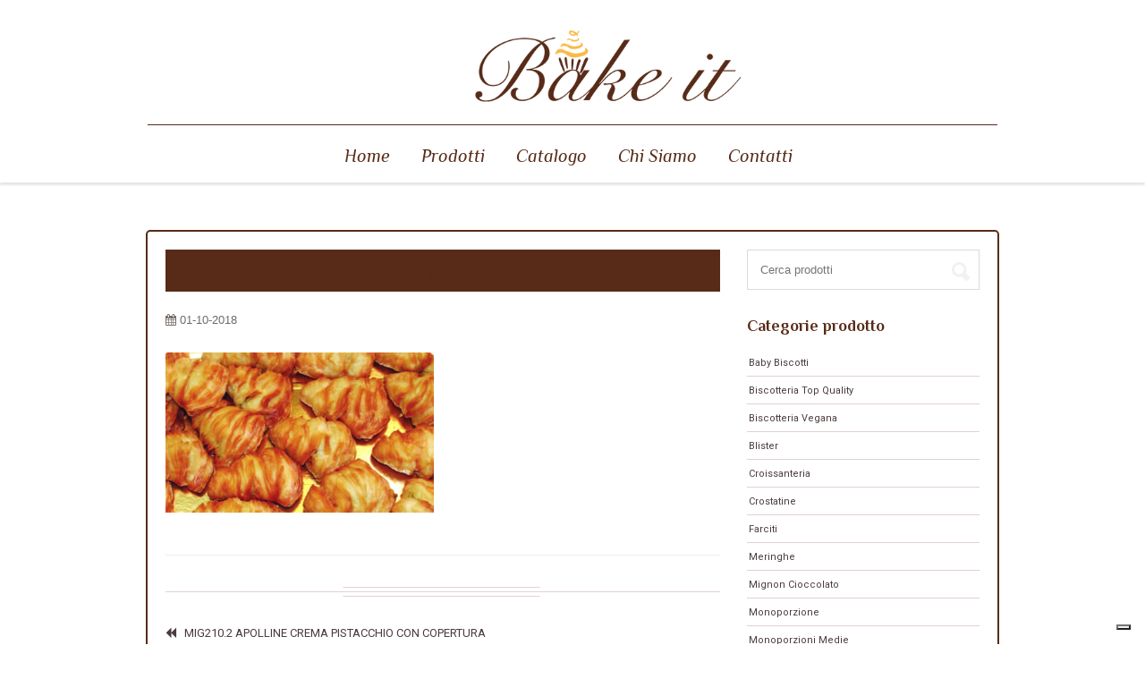

--- FILE ---
content_type: text/html; charset=UTF-8
request_url: https://www.bakeit.srl/?attachment_id=4897
body_size: 12386
content:
<!DOCTYPE html>
<html lang="it-IT">
<head>
<meta charset="UTF-8" />
<meta http-equiv="Content-Type" content="text/html; charset=UTF-8" />
<link rel="pingback" href="https://www.bakeit.srl/xmlrpc.php" />
			<script type="text/javascript" class="_iub_cs_skip">
				var _iub = _iub || {};
				_iub.csConfiguration = _iub.csConfiguration || {};
				_iub.csConfiguration.siteId = "2187178";
				_iub.csConfiguration.cookiePolicyId = "73509147";
			</script>
			<script class="_iub_cs_skip" src="https://cs.iubenda.com/sync/2187178.js"></script>
			<meta name='robots' content='index, follow, max-image-preview:large, max-snippet:-1, max-video-preview:-1' />

	<!-- This site is optimized with the Yoast SEO plugin v20.11 - https://yoast.com/wordpress/plugins/seo/ -->
	<title>mig210.2 | BakeIT</title>
	<link rel="canonical" href="https://www.bakeit.srl/" />
	<meta property="og:locale" content="it_IT" />
	<meta property="og:type" content="article" />
	<meta property="og:title" content="mig210.2 | BakeIT" />
	<meta property="og:url" content="https://www.bakeit.srl/" />
	<meta property="og:site_name" content="BakeIT" />
	<meta property="og:image" content="https://www.bakeit.srl" />
	<meta property="og:image:width" content="569" />
	<meta property="og:image:height" content="339" />
	<meta property="og:image:type" content="image/jpeg" />
	<meta name="twitter:card" content="summary_large_image" />
	<script type="application/ld+json" class="yoast-schema-graph">{"@context":"https://schema.org","@graph":[{"@type":"WebPage","@id":"https://www.bakeit.srl/","url":"https://www.bakeit.srl/","name":"mig210.2 | BakeIT","isPartOf":{"@id":"https://www.bakeit.srl/#website"},"primaryImageOfPage":{"@id":"https://www.bakeit.srl/#primaryimage"},"image":{"@id":"https://www.bakeit.srl/#primaryimage"},"thumbnailUrl":"https://www.bakeit.srl/wp-content/uploads/2017/11/mig210.2.jpg","datePublished":"2018-10-01T12:36:50+00:00","dateModified":"2018-10-01T12:36:50+00:00","breadcrumb":{"@id":"https://www.bakeit.srl/#breadcrumb"},"inLanguage":"it-IT","potentialAction":[{"@type":"ReadAction","target":["https://www.bakeit.srl/"]}]},{"@type":"ImageObject","inLanguage":"it-IT","@id":"https://www.bakeit.srl/#primaryimage","url":"https://www.bakeit.srl/wp-content/uploads/2017/11/mig210.2.jpg","contentUrl":"https://www.bakeit.srl/wp-content/uploads/2017/11/mig210.2.jpg","width":569,"height":339},{"@type":"BreadcrumbList","@id":"https://www.bakeit.srl/#breadcrumb","itemListElement":[{"@type":"ListItem","position":1,"name":"Home","item":"https://www.bakeit.srl/"},{"@type":"ListItem","position":2,"name":"MIG210.2 APOLLINE CREMA PISTACCHIO CON COPERTURA","item":"https://www.bakeit.srl/prodotto/apolline-mignon-crema-pistacchio/"},{"@type":"ListItem","position":3,"name":"mig210.2"}]},{"@type":"WebSite","@id":"https://www.bakeit.srl/#website","url":"https://www.bakeit.srl/","name":"BakeIT","description":"","publisher":{"@id":"https://www.bakeit.srl/#organization"},"potentialAction":[{"@type":"SearchAction","target":{"@type":"EntryPoint","urlTemplate":"https://www.bakeit.srl/?s={search_term_string}"},"query-input":"required name=search_term_string"}],"inLanguage":"it-IT"},{"@type":"Organization","@id":"https://www.bakeit.srl/#organization","name":"BakeIt Srl","url":"https://www.bakeit.srl/","logo":{"@type":"ImageObject","inLanguage":"it-IT","@id":"https://www.bakeit.srl/#/schema/logo/image/","url":"https://www.bakeit.srl/wp-content/uploads/2018/01/logonewretina-1.png","contentUrl":"https://www.bakeit.srl/wp-content/uploads/2018/01/logonewretina-1.png","width":414,"height":220,"caption":"BakeIt Srl"},"image":{"@id":"https://www.bakeit.srl/#/schema/logo/image/"}}]}</script>
	<!-- / Yoast SEO plugin. -->


<link rel='dns-prefetch' href='//cdn.iubenda.com' />
<link rel="alternate" type="application/rss+xml" title="BakeIT &raquo; Feed" href="https://www.bakeit.srl/feed/" />
<script type="text/javascript">
window._wpemojiSettings = {"baseUrl":"https:\/\/s.w.org\/images\/core\/emoji\/14.0.0\/72x72\/","ext":".png","svgUrl":"https:\/\/s.w.org\/images\/core\/emoji\/14.0.0\/svg\/","svgExt":".svg","source":{"concatemoji":"https:\/\/www.bakeit.srl\/wp-includes\/js\/wp-emoji-release.min.js?ver=6.1.1"}};
/*! This file is auto-generated */
!function(e,a,t){var n,r,o,i=a.createElement("canvas"),p=i.getContext&&i.getContext("2d");function s(e,t){var a=String.fromCharCode,e=(p.clearRect(0,0,i.width,i.height),p.fillText(a.apply(this,e),0,0),i.toDataURL());return p.clearRect(0,0,i.width,i.height),p.fillText(a.apply(this,t),0,0),e===i.toDataURL()}function c(e){var t=a.createElement("script");t.src=e,t.defer=t.type="text/javascript",a.getElementsByTagName("head")[0].appendChild(t)}for(o=Array("flag","emoji"),t.supports={everything:!0,everythingExceptFlag:!0},r=0;r<o.length;r++)t.supports[o[r]]=function(e){if(p&&p.fillText)switch(p.textBaseline="top",p.font="600 32px Arial",e){case"flag":return s([127987,65039,8205,9895,65039],[127987,65039,8203,9895,65039])?!1:!s([55356,56826,55356,56819],[55356,56826,8203,55356,56819])&&!s([55356,57332,56128,56423,56128,56418,56128,56421,56128,56430,56128,56423,56128,56447],[55356,57332,8203,56128,56423,8203,56128,56418,8203,56128,56421,8203,56128,56430,8203,56128,56423,8203,56128,56447]);case"emoji":return!s([129777,127995,8205,129778,127999],[129777,127995,8203,129778,127999])}return!1}(o[r]),t.supports.everything=t.supports.everything&&t.supports[o[r]],"flag"!==o[r]&&(t.supports.everythingExceptFlag=t.supports.everythingExceptFlag&&t.supports[o[r]]);t.supports.everythingExceptFlag=t.supports.everythingExceptFlag&&!t.supports.flag,t.DOMReady=!1,t.readyCallback=function(){t.DOMReady=!0},t.supports.everything||(n=function(){t.readyCallback()},a.addEventListener?(a.addEventListener("DOMContentLoaded",n,!1),e.addEventListener("load",n,!1)):(e.attachEvent("onload",n),a.attachEvent("onreadystatechange",function(){"complete"===a.readyState&&t.readyCallback()})),(e=t.source||{}).concatemoji?c(e.concatemoji):e.wpemoji&&e.twemoji&&(c(e.twemoji),c(e.wpemoji)))}(window,document,window._wpemojiSettings);
</script>
<style type="text/css">
img.wp-smiley,
img.emoji {
	display: inline !important;
	border: none !important;
	box-shadow: none !important;
	height: 1em !important;
	width: 1em !important;
	margin: 0 0.07em !important;
	vertical-align: -0.1em !important;
	background: none !important;
	padding: 0 !important;
}
</style>
	<link rel='stylesheet' id='wp-block-library-css' href='https://www.bakeit.srl/wp-includes/css/dist/block-library/style.min.css?ver=6.1.1' type='text/css' media='all' />
<link rel='stylesheet' id='wc-blocks-vendors-style-css' href='https://www.bakeit.srl/wp-content/plugins/woocommerce/packages/woocommerce-blocks/build/wc-blocks-vendors-style.css?ver=9.4.4' type='text/css' media='all' />
<link rel='stylesheet' id='wc-blocks-style-css' href='https://www.bakeit.srl/wp-content/plugins/woocommerce/packages/woocommerce-blocks/build/wc-blocks-style.css?ver=9.4.4' type='text/css' media='all' />
<link rel='stylesheet' id='classic-theme-styles-css' href='https://www.bakeit.srl/wp-includes/css/classic-themes.min.css?ver=1' type='text/css' media='all' />
<style id='global-styles-inline-css' type='text/css'>
body{--wp--preset--color--black: #000000;--wp--preset--color--cyan-bluish-gray: #abb8c3;--wp--preset--color--white: #ffffff;--wp--preset--color--pale-pink: #f78da7;--wp--preset--color--vivid-red: #cf2e2e;--wp--preset--color--luminous-vivid-orange: #ff6900;--wp--preset--color--luminous-vivid-amber: #fcb900;--wp--preset--color--light-green-cyan: #7bdcb5;--wp--preset--color--vivid-green-cyan: #00d084;--wp--preset--color--pale-cyan-blue: #8ed1fc;--wp--preset--color--vivid-cyan-blue: #0693e3;--wp--preset--color--vivid-purple: #9b51e0;--wp--preset--gradient--vivid-cyan-blue-to-vivid-purple: linear-gradient(135deg,rgba(6,147,227,1) 0%,rgb(155,81,224) 100%);--wp--preset--gradient--light-green-cyan-to-vivid-green-cyan: linear-gradient(135deg,rgb(122,220,180) 0%,rgb(0,208,130) 100%);--wp--preset--gradient--luminous-vivid-amber-to-luminous-vivid-orange: linear-gradient(135deg,rgba(252,185,0,1) 0%,rgba(255,105,0,1) 100%);--wp--preset--gradient--luminous-vivid-orange-to-vivid-red: linear-gradient(135deg,rgba(255,105,0,1) 0%,rgb(207,46,46) 100%);--wp--preset--gradient--very-light-gray-to-cyan-bluish-gray: linear-gradient(135deg,rgb(238,238,238) 0%,rgb(169,184,195) 100%);--wp--preset--gradient--cool-to-warm-spectrum: linear-gradient(135deg,rgb(74,234,220) 0%,rgb(151,120,209) 20%,rgb(207,42,186) 40%,rgb(238,44,130) 60%,rgb(251,105,98) 80%,rgb(254,248,76) 100%);--wp--preset--gradient--blush-light-purple: linear-gradient(135deg,rgb(255,206,236) 0%,rgb(152,150,240) 100%);--wp--preset--gradient--blush-bordeaux: linear-gradient(135deg,rgb(254,205,165) 0%,rgb(254,45,45) 50%,rgb(107,0,62) 100%);--wp--preset--gradient--luminous-dusk: linear-gradient(135deg,rgb(255,203,112) 0%,rgb(199,81,192) 50%,rgb(65,88,208) 100%);--wp--preset--gradient--pale-ocean: linear-gradient(135deg,rgb(255,245,203) 0%,rgb(182,227,212) 50%,rgb(51,167,181) 100%);--wp--preset--gradient--electric-grass: linear-gradient(135deg,rgb(202,248,128) 0%,rgb(113,206,126) 100%);--wp--preset--gradient--midnight: linear-gradient(135deg,rgb(2,3,129) 0%,rgb(40,116,252) 100%);--wp--preset--duotone--dark-grayscale: url('#wp-duotone-dark-grayscale');--wp--preset--duotone--grayscale: url('#wp-duotone-grayscale');--wp--preset--duotone--purple-yellow: url('#wp-duotone-purple-yellow');--wp--preset--duotone--blue-red: url('#wp-duotone-blue-red');--wp--preset--duotone--midnight: url('#wp-duotone-midnight');--wp--preset--duotone--magenta-yellow: url('#wp-duotone-magenta-yellow');--wp--preset--duotone--purple-green: url('#wp-duotone-purple-green');--wp--preset--duotone--blue-orange: url('#wp-duotone-blue-orange');--wp--preset--font-size--small: 13px;--wp--preset--font-size--medium: 20px;--wp--preset--font-size--large: 36px;--wp--preset--font-size--x-large: 42px;--wp--preset--spacing--20: 0.44rem;--wp--preset--spacing--30: 0.67rem;--wp--preset--spacing--40: 1rem;--wp--preset--spacing--50: 1.5rem;--wp--preset--spacing--60: 2.25rem;--wp--preset--spacing--70: 3.38rem;--wp--preset--spacing--80: 5.06rem;}:where(.is-layout-flex){gap: 0.5em;}body .is-layout-flow > .alignleft{float: left;margin-inline-start: 0;margin-inline-end: 2em;}body .is-layout-flow > .alignright{float: right;margin-inline-start: 2em;margin-inline-end: 0;}body .is-layout-flow > .aligncenter{margin-left: auto !important;margin-right: auto !important;}body .is-layout-constrained > .alignleft{float: left;margin-inline-start: 0;margin-inline-end: 2em;}body .is-layout-constrained > .alignright{float: right;margin-inline-start: 2em;margin-inline-end: 0;}body .is-layout-constrained > .aligncenter{margin-left: auto !important;margin-right: auto !important;}body .is-layout-constrained > :where(:not(.alignleft):not(.alignright):not(.alignfull)){max-width: var(--wp--style--global--content-size);margin-left: auto !important;margin-right: auto !important;}body .is-layout-constrained > .alignwide{max-width: var(--wp--style--global--wide-size);}body .is-layout-flex{display: flex;}body .is-layout-flex{flex-wrap: wrap;align-items: center;}body .is-layout-flex > *{margin: 0;}:where(.wp-block-columns.is-layout-flex){gap: 2em;}.has-black-color{color: var(--wp--preset--color--black) !important;}.has-cyan-bluish-gray-color{color: var(--wp--preset--color--cyan-bluish-gray) !important;}.has-white-color{color: var(--wp--preset--color--white) !important;}.has-pale-pink-color{color: var(--wp--preset--color--pale-pink) !important;}.has-vivid-red-color{color: var(--wp--preset--color--vivid-red) !important;}.has-luminous-vivid-orange-color{color: var(--wp--preset--color--luminous-vivid-orange) !important;}.has-luminous-vivid-amber-color{color: var(--wp--preset--color--luminous-vivid-amber) !important;}.has-light-green-cyan-color{color: var(--wp--preset--color--light-green-cyan) !important;}.has-vivid-green-cyan-color{color: var(--wp--preset--color--vivid-green-cyan) !important;}.has-pale-cyan-blue-color{color: var(--wp--preset--color--pale-cyan-blue) !important;}.has-vivid-cyan-blue-color{color: var(--wp--preset--color--vivid-cyan-blue) !important;}.has-vivid-purple-color{color: var(--wp--preset--color--vivid-purple) !important;}.has-black-background-color{background-color: var(--wp--preset--color--black) !important;}.has-cyan-bluish-gray-background-color{background-color: var(--wp--preset--color--cyan-bluish-gray) !important;}.has-white-background-color{background-color: var(--wp--preset--color--white) !important;}.has-pale-pink-background-color{background-color: var(--wp--preset--color--pale-pink) !important;}.has-vivid-red-background-color{background-color: var(--wp--preset--color--vivid-red) !important;}.has-luminous-vivid-orange-background-color{background-color: var(--wp--preset--color--luminous-vivid-orange) !important;}.has-luminous-vivid-amber-background-color{background-color: var(--wp--preset--color--luminous-vivid-amber) !important;}.has-light-green-cyan-background-color{background-color: var(--wp--preset--color--light-green-cyan) !important;}.has-vivid-green-cyan-background-color{background-color: var(--wp--preset--color--vivid-green-cyan) !important;}.has-pale-cyan-blue-background-color{background-color: var(--wp--preset--color--pale-cyan-blue) !important;}.has-vivid-cyan-blue-background-color{background-color: var(--wp--preset--color--vivid-cyan-blue) !important;}.has-vivid-purple-background-color{background-color: var(--wp--preset--color--vivid-purple) !important;}.has-black-border-color{border-color: var(--wp--preset--color--black) !important;}.has-cyan-bluish-gray-border-color{border-color: var(--wp--preset--color--cyan-bluish-gray) !important;}.has-white-border-color{border-color: var(--wp--preset--color--white) !important;}.has-pale-pink-border-color{border-color: var(--wp--preset--color--pale-pink) !important;}.has-vivid-red-border-color{border-color: var(--wp--preset--color--vivid-red) !important;}.has-luminous-vivid-orange-border-color{border-color: var(--wp--preset--color--luminous-vivid-orange) !important;}.has-luminous-vivid-amber-border-color{border-color: var(--wp--preset--color--luminous-vivid-amber) !important;}.has-light-green-cyan-border-color{border-color: var(--wp--preset--color--light-green-cyan) !important;}.has-vivid-green-cyan-border-color{border-color: var(--wp--preset--color--vivid-green-cyan) !important;}.has-pale-cyan-blue-border-color{border-color: var(--wp--preset--color--pale-cyan-blue) !important;}.has-vivid-cyan-blue-border-color{border-color: var(--wp--preset--color--vivid-cyan-blue) !important;}.has-vivid-purple-border-color{border-color: var(--wp--preset--color--vivid-purple) !important;}.has-vivid-cyan-blue-to-vivid-purple-gradient-background{background: var(--wp--preset--gradient--vivid-cyan-blue-to-vivid-purple) !important;}.has-light-green-cyan-to-vivid-green-cyan-gradient-background{background: var(--wp--preset--gradient--light-green-cyan-to-vivid-green-cyan) !important;}.has-luminous-vivid-amber-to-luminous-vivid-orange-gradient-background{background: var(--wp--preset--gradient--luminous-vivid-amber-to-luminous-vivid-orange) !important;}.has-luminous-vivid-orange-to-vivid-red-gradient-background{background: var(--wp--preset--gradient--luminous-vivid-orange-to-vivid-red) !important;}.has-very-light-gray-to-cyan-bluish-gray-gradient-background{background: var(--wp--preset--gradient--very-light-gray-to-cyan-bluish-gray) !important;}.has-cool-to-warm-spectrum-gradient-background{background: var(--wp--preset--gradient--cool-to-warm-spectrum) !important;}.has-blush-light-purple-gradient-background{background: var(--wp--preset--gradient--blush-light-purple) !important;}.has-blush-bordeaux-gradient-background{background: var(--wp--preset--gradient--blush-bordeaux) !important;}.has-luminous-dusk-gradient-background{background: var(--wp--preset--gradient--luminous-dusk) !important;}.has-pale-ocean-gradient-background{background: var(--wp--preset--gradient--pale-ocean) !important;}.has-electric-grass-gradient-background{background: var(--wp--preset--gradient--electric-grass) !important;}.has-midnight-gradient-background{background: var(--wp--preset--gradient--midnight) !important;}.has-small-font-size{font-size: var(--wp--preset--font-size--small) !important;}.has-medium-font-size{font-size: var(--wp--preset--font-size--medium) !important;}.has-large-font-size{font-size: var(--wp--preset--font-size--large) !important;}.has-x-large-font-size{font-size: var(--wp--preset--font-size--x-large) !important;}
.wp-block-navigation a:where(:not(.wp-element-button)){color: inherit;}
:where(.wp-block-columns.is-layout-flex){gap: 2em;}
.wp-block-pullquote{font-size: 1.5em;line-height: 1.6;}
</style>
<link rel='stylesheet' id='contact-form-7-css' href='https://www.bakeit.srl/wp-content/plugins/contact-form-7/includes/css/styles.css?ver=5.7.7' type='text/css' media='all' />
<link rel='stylesheet' id='rs-plugin-settings-css' href='https://www.bakeit.srl/wp-content/plugins/revslider/public/assets/css/settings.css?ver=5.4.5.1' type='text/css' media='all' />
<style id='rs-plugin-settings-inline-css' type='text/css'>
#rs-demo-id {}
</style>
<style id='woocommerce-inline-inline-css' type='text/css'>
.woocommerce form .form-row .required { visibility: visible; }
</style>
<link rel='stylesheet' id='ywctm-frontend-css' href='https://www.bakeit.srl/wp-content/plugins/yith-woocommerce-catalog-mode/assets/css/frontend.min.css?ver=2.20.0' type='text/css' media='all' />
<style id='ywctm-frontend-inline-css' type='text/css'>
form.cart button.single_add_to_cart_button, form.cart .quantity, .widget.woocommerce.widget_shopping_cart{display: none !important}
</style>
<link rel='stylesheet' id='theme-stylesheet-css' href='https://www.bakeit.srl/wp-content/themes/justshop/style.css?ver=6.1.1' type='text/css' media='all' />
<link rel='stylesheet' id='tt-layout-css' href='https://www.bakeit.srl/wp-content/themes/justshop/css/layout.css?ver=6.1.1' type='text/css' media='all' />
<link rel='stylesheet' id='woocommerce-css' href='https://www.bakeit.srl/wp-content/themes/justshop/css/woocommerce.css?ver=6.1.1' type='text/css' media='all' />
<link rel='stylesheet' id='tt-child-layout-css' href='https://www.bakeit.srl/wp-content/themes/justshop/css/responsive.css?ver=6.1.1' type='text/css' media='all' />
<link rel='stylesheet' id='temp-responsive-css' href='https://www.bakeit.srl/wp-content/themes/justshop/css/responsive.css?ver=6.1.1' type='text/css' media='all' />
<link rel='stylesheet' id='css3animations-css' href='https://www.bakeit.srl/wp-content/themes/justshop/includes/css/css3_animations.css?ver=6.1.1' type='text/css' media='all' />
<link rel='stylesheet' id='prettyPhoto-css' href='https://www.bakeit.srl/wp-content/themes/justshop/includes/css/prettyPhoto.css?ver=6.1.1' type='text/css' media='all' />

<script  type="text/javascript" class=" _iub_cs_skip" type='text/javascript' id='iubenda-head-inline-scripts-0'>

var _iub = _iub || [];
_iub.csConfiguration = {"floatingPreferencesButtonDisplay":"bottom-right","perPurposeConsent":true,"siteId":2187178,"whitelabel":false,"cookiePolicyId":73509147,"lang":"it", "banner":{ "acceptButtonCaptionColor":"white","acceptButtonColor":"#0073CE","acceptButtonDisplay":true,"closeButtonRejects":true,"customizeButtonCaptionColor":"white","customizeButtonColor":"#212121","customizeButtonDisplay":true,"explicitWithdrawal":true,"listPurposes":true,"position":"float-bottom-center","rejectButtonCaptionColor":"white","rejectButtonColor":"#0073CE","rejectButtonDisplay":true,"showPurposesToggles":true,"textColor":"white","usesThirdParties":false }};
</script>
<script  type="text/javascript" charset="UTF-8" async="" class=" _iub_cs_skip" type='text/javascript' src='//cdn.iubenda.com/cs/iubenda_cs.js?ver=3.11.2' id='iubenda-head-scripts-1-js'></script>
<script type='text/javascript' src='https://www.bakeit.srl/wp-includes/js/jquery/jquery.min.js?ver=3.6.1' id='jquery-core-js'></script>
<script type='text/javascript' src='https://www.bakeit.srl/wp-includes/js/jquery/jquery-migrate.min.js?ver=3.3.2' id='jquery-migrate-js'></script>
<script type='text/javascript' src='https://www.bakeit.srl/wp-content/plugins/revslider/public/assets/js/jquery.themepunch.tools.min.js?ver=5.4.5.1' id='tp-tools-js'></script>
<script type='text/javascript' src='https://www.bakeit.srl/wp-content/plugins/revslider/public/assets/js/jquery.themepunch.revolution.min.js?ver=5.4.5.1' id='revmin-js'></script>
<script type='text/javascript' src='https://www.bakeit.srl/wp-content/plugins/woocommerce/assets/js/jquery-blockui/jquery.blockUI.min.js?ver=2.7.0-wc.7.4.1' id='jquery-blockui-js'></script>
<script type='text/javascript' id='wc-add-to-cart-js-extra'>
/* <![CDATA[ */
var wc_add_to_cart_params = {"ajax_url":"\/wp-admin\/admin-ajax.php","wc_ajax_url":"\/?wc-ajax=%%endpoint%%","i18n_view_cart":"Visualizza carrello","cart_url":"https:\/\/www.bakeit.srl","is_cart":"","cart_redirect_after_add":"no"};
/* ]]> */
</script>
<script type='text/javascript' src='https://www.bakeit.srl/wp-content/plugins/woocommerce/assets/js/frontend/add-to-cart.min.js?ver=7.4.1' id='wc-add-to-cart-js'></script>
<script type='text/javascript' src='https://www.bakeit.srl/wp-content/plugins/js_composer/assets/js/vendors/woocommerce-add-to-cart.js?ver=5.4.2' id='vc_woocommerce-add-to-cart-js-js'></script>
<link rel="https://api.w.org/" href="https://www.bakeit.srl/wp-json/" /><link rel="alternate" type="application/json" href="https://www.bakeit.srl/wp-json/wp/v2/media/4897" /><link rel="EditURI" type="application/rsd+xml" title="RSD" href="https://www.bakeit.srl/xmlrpc.php?rsd" />
<link rel="wlwmanifest" type="application/wlwmanifest+xml" href="https://www.bakeit.srl/wp-includes/wlwmanifest.xml" />
<link rel='shortlink' href='https://www.bakeit.srl/?p=4897' />
<link rel="alternate" type="application/json+oembed" href="https://www.bakeit.srl/wp-json/oembed/1.0/embed?url=https%3A%2F%2Fwww.bakeit.srl%2F%3Fattachment_id%3D4897" />
<link rel="alternate" type="text/xml+oembed" href="https://www.bakeit.srl/wp-json/oembed/1.0/embed?url=https%3A%2F%2Fwww.bakeit.srl%2F%3Fattachment_id%3D4897&#038;format=xml" />

<!-- Theme version -->
<meta name="generator" content="Justshop 7.64" />

<!-- Always force latest IE rendering engine (even in intranet) & Chrome Frame -->
<meta http-equiv="X-UA-Compatible" content="IE=edge,chrome=1" />

<!--  Mobile viewport scale | Disable user zooming as the layout is optimised -->
<meta content="initial-scale=1.0, maximum-scale=1.0, user-scalable=no" name="viewport"/>
<!--[if lt IE 9]>
<script src="https://html5shim.googlecode.com/svn/trunk/html5.js"></script>
<![endif]-->
			<noscript><style>.woocommerce-product-gallery{ opacity: 1 !important; }</style></noscript>
	<meta name="generator" content="Powered by WPBakery Page Builder - drag and drop page builder for WordPress."/>
<!--[if lte IE 9]><link rel="stylesheet" type="text/css" href="https://www.bakeit.srl/wp-content/plugins/js_composer/assets/css/vc_lte_ie9.min.css" media="screen"><![endif]--><meta name="generator" content="Powered by Slider Revolution 5.4.5.1 - responsive, Mobile-Friendly Slider Plugin for WordPress with comfortable drag and drop interface." />
<link rel="icon" href="https://www.bakeit.srl/wp-content/uploads/2018/01/cropped-favicon-1-32x32.png" sizes="32x32" />
<link rel="icon" href="https://www.bakeit.srl/wp-content/uploads/2018/01/cropped-favicon-1-192x192.png" sizes="192x192" />
<link rel="apple-touch-icon" href="https://www.bakeit.srl/wp-content/uploads/2018/01/cropped-favicon-1-180x180.png" />
<meta name="msapplication-TileImage" content="https://www.bakeit.srl/wp-content/uploads/2018/01/cropped-favicon-1-270x270.png" />
<script type="text/javascript">function setREVStartSize(e){
				try{ var i=jQuery(window).width(),t=9999,r=0,n=0,l=0,f=0,s=0,h=0;					
					if(e.responsiveLevels&&(jQuery.each(e.responsiveLevels,function(e,f){f>i&&(t=r=f,l=e),i>f&&f>r&&(r=f,n=e)}),t>r&&(l=n)),f=e.gridheight[l]||e.gridheight[0]||e.gridheight,s=e.gridwidth[l]||e.gridwidth[0]||e.gridwidth,h=i/s,h=h>1?1:h,f=Math.round(h*f),"fullscreen"==e.sliderLayout){var u=(e.c.width(),jQuery(window).height());if(void 0!=e.fullScreenOffsetContainer){var c=e.fullScreenOffsetContainer.split(",");if (c) jQuery.each(c,function(e,i){u=jQuery(i).length>0?u-jQuery(i).outerHeight(!0):u}),e.fullScreenOffset.split("%").length>1&&void 0!=e.fullScreenOffset&&e.fullScreenOffset.length>0?u-=jQuery(window).height()*parseInt(e.fullScreenOffset,0)/100:void 0!=e.fullScreenOffset&&e.fullScreenOffset.length>0&&(u-=parseInt(e.fullScreenOffset,0))}f=u}else void 0!=e.minHeight&&f<e.minHeight&&(f=e.minHeight);e.c.closest(".rev_slider_wrapper").css({height:f})					
				}catch(d){console.log("Failure at Presize of Slider:"+d)}
			};</script>
<style type="text/css" title="dynamic-css" class="options-output">body{background-image: url('https://www.bakeit.srl/wp-content/themes/justshop/images/bodybg/zTransparent.png');}body{background-color:#ffffff;}#navigation ul li a{line-height:20px;font-size:20px;}#headline{background-color:#f9d3a1;}</style><noscript><style type="text/css"> .wpb_animate_when_almost_visible { opacity: 1; }</style></noscript>
<!-- Theme Custom Styling -->
<style type="text/css">
span.onsale,span.onsale:after,a.remove,#header.d,input[type="checkbox"]:checked,a.button,#commentform #submit,.submit,input[type=submit],input.button,button.button,#wrapper .woo-sc-button,.added_to_cart,.ns_button.wpb_button,.woo_cta_button.wpb_button,.yith-wcwl-add-button a.add_to_wishlist,.yith-wcwl-add-button .add_to_wishlist,.yith-wcwl-wishlistexistsbrowse a,.yith-wcwl-wishlistaddedbrowse a,ul.products li.product.product-category span.view-more,#sidebar .woocommerce .product_list_widget li:hover,article.hentry header h1, article.hentry header h2, article.type-post header h1, article.type-post header h2, article.type-page header h1, article.type-page header h2, .search #main article header h1, .search #main article header h2, h1.page-title, h2.page-title,.nav-a > ul > li > a:hover > .shade-a, .nav-a > ul > li > a:focus > .shade-a, .nav-a > ul > li > a:active > .shade-a, .nav-a > ul > li.active > a > .shade-a, .nav-a > ul > li:hover > a > .shade-a,.wpb_tour.templatation ul.wpb_tabs_nav li.ui-tabs-active a .shade-a, .wpb_tour.templatation ul.wpb_tabs_nav li a:hover .shade-a, .wpb_tour.templatation ul.wpb_tabs_nav li a:focus .shade-a, .wpb_tour.templatation ul.wpb_tabs_nav li a:active .shade-a,.products-carousel ul.products .bx-wrapper .bx-controls .bx-next:hover,.home-showcase ul.products .bx-wrapper .bx-controls .bx-next:hover,.templatation.wpb_carousel .next:hover,.products-carousel ul.products .bx-wrapper .bx-controls .bx-prev:hover,.home-showcase ul.products .bx-wrapper .bx-controls .bx-prev:hover,.templatation.wpb_carousel .prev:hover,.widget_price_filter .ui-slider .ui-slider-handle,.widget_price_filter .ui-slider .ui-slider-range,.templatation.vc_progress_bar .vc_single_bar.bar_orange .vc_bar,#footer-wrap,#footer-wrap.contact,#footer-widgets .button,.woo-pagination a,span.onsalespan.onsale:after,ul.products li.product.sale .img-wrap .price,.tt_Sscreen #navigation ul.nav li a:hover,.tt_Sscreen #navigation ul.nav li a:focus,.tt_Sscreen #navigation ul.nav li a:active,.tt_Lscreen #navigation ul.nav ul.sub-menu li a:hover,.tt_Lscreen #navigation ul.nav li.parent:hover ul.sub-menu a:hover,.tt_Lscreen #header.b #navigation > ul > li > a:hover,#header.b #navigation > ul > li > a:focus,#header.b #navigation > ul > li > a:active,.tt_Lscreen #header.e #navigation > ul > li > a:hover,#header.e #navigation > ul > li > a:focus,#header.e #navigation > ul > li > a:active,.tt_Lscreen #header.f #navigation > ul > li > a:hover,#header.f #navigation > ul > li > a:focus,#header.f #navigation > ul > li > a:active,.tt_Lscreen #header.b #navigation > ul > li:active > a,.tt_Lscreen #header.e #navigation > ul > li:active > a,.tt_Lscreen #header.f #navigation > ul > li:active > a,.tt_Lscreen #header.b #navigation > ul > li:hover > a,.tt_Lscreen #header.e #navigation > ul > li:hover > a,.tt_Lscreen #header.f #navigation > ul > li:hover > a,.tt_Lscreen #header.b #navigation ul.nav > li.current_page_item > a,.tt_Lscreen #header.b #navigation ul.nav li.current_page_parent > a,.tt_Lscreen #header.b #navigation ul.nav li.current-cat a,.tt_Lscreen #header.b #navigation ul.nav li.current-menu-ancestor > a,.tt_Lscreen #header.b #navigation ul.nav li.li.current-menu-item > a,#header.e #navigation ul.nav > li.current-menu-item a,#header.e #navigation ul.nav > li.current_page_item a,#header.e #navigation ul.nav li.current_page_parent > a, #header.e #navigation ul.nav li.current-cat a, #header.e #navigation ul.nav li.current-menu-ancestor a, #header.e #navigation ul.nav li.li.current-menu-item > a, #header.f #navigation ul.nav > li.current_page_item a,.tt_Lscreen #header.f #navigation ul.nav li.current_page_parent > a,.tt_Lscreen #header.f #navigation ul.nav li.current-cat a,.tt_Lscreen #header.f #navigation ul.nav li.current-menu-ancestor a,.tt_Lscreen #header.f #navigation ul.nav li.li.current-menu-item > a,.tt_Lscreen #header.b #navigation ul.nav > li.parent > a:hover,.tt_Lscreen #header.e #navigation ul.nav > li.parent > a:hover,.tt_Lscreen #header.f #navigation ul.nav > li.parent > a:hover,.tt_Lscreen #header.b #navigation ul.nav > li.parent:hover > a,.tt_Lscreen #header.e #navigation ul.nav > li.parent:hover > a,.tt_Lscreen #header.f #navigation ul.nav > li.parent:hover > a,.tt_Lscreen #header.b #navigation ul.nav > li.parent:hover li a:hover,.tt_Lscreen #header.e #navigation ul.nav > li.parent:hover li a:hover,.tt_Lscreen #header.f #navigation ul.nav > li.parent:hover li a:hover,.tt_Lscreen #header.c #navigation > ul > li > a:hover,.tt_Lscreen #header.c #navigation > ul > li > a:focus,.tt_Lscreen #header.c #navigation > ul > li > a:active,.tt_Lscreen #header.c #navigation > ul > li:active > a,.tt_Lscreen #header.c #navigation > ul > li:hover > a,.tt_Lscreen #header.c #navigation > ul > li > a:hover,.tt_Lscreen #header.c #navigation ul.nav > li.current_page_item a,.tt_Lscreen #header.c #navigation ul.nav li.current_page_parent > a,.tt_Lscreen #header.c #navigation ul.nav li.current-cat a,.tt_Lscreen #header.c #navigation ul.nav li.current-menu-ancestor > a,.tt_Lscreen #header.c #navigation ul.nav > li.parent > a:hover, .tt_Lscreen #header.c #navigation ul.nav > li.parent:hover > a, .tt_Lscreen #header.c #navigation ul.nav > li.parent:hover li a:hover, .post-header.lc_tt_title h1, .widget_templatation_testimonials .bx-prev, .widget_templatation_testimonials .bx-next, .home-featured .widget .bx-prev, .home-featured .widget .bx-next, .slider-layout2, .slider-layout3,.tt_Lscreen #header.f.h #navigation, .home-featured .bx-prev, .home-featured .bx-next { background-color:#572b18}::selection { background:#572b18}::-moz-selection { background:#572b18}#header.f.h #navigation > ul > li > a:hover, #header.f.h #navigation > ul > li > a:focus, #header.f.h #navigation > ul > li > a:active, #header.f.h #navigation > ul > li:active > a, #header.f.h #navigation > ul > li:hover > a, #header.f.h #navigation ul.nav > li.parent > a:hover, #header.f.h #navigation ul.nav > li.parent:hover a, #header.f.h #navigation ul.nav > li.current_page_item a, #header.f.h #navigation ul.nav > li.current_page_parent > a, #header.f.h #navigation ul.nav > li.current-cat a, #header.f.h #navigation ul.nav > li.current-menu-ancestor a, #header.f.h #navigation ul.nav > li.current-menu-item > a, #header.f.h #navigation ul.nav > li.li.current-menu-item > a {background:#ffffff none repeat scroll 0 0;}@media only screen and (min-width:769px){#header #navigation ul#main-nav > li.megamenu > ul.sub-menu { border-top:3px solid#572b18; }#header #navigation ul#main-nav > li.megamenu > ul.sub-menu > li a { border-right:1px dotted#572b18; }}ul.products li.product.product-category span.view-more{background-image:none;}@media only screen and (min-width:769px){#header.b #navigation ul.nav > li.parent:hover li a, #header.c #navigation ul.nav > li.parent:hover li a, #header.e #navigation ul.nav > li.parent:hover li a, #header.f #navigation ul.nav > li.parent:hover li a{ color:#572b18}} a,h1,h2,h3,h4,h5,h6,h1 a:hover,h2 a:hover,h3 a:hover,h4 a:hover,h5 a:hover,h6 a:hover,#navigation .nav a,#yith-wcwl-popup-message,#header .nav-toggle span,#reviews #comments li.comment .comment_container .verified:before,#respond h3 #cancel-comment-reply-link,#post-entries a:hover,.single article.post > footer .list-f li.post-tags:before,.single article.post > footer .list-f li.posted_in:before,.post-meta ul li:before,#comments li.comment .comment_container .comment-text .name,.jssidebar .widget h3,#sidebar .widget h3,.jssidebar.templatation .widgettitle,#sidebar .woocommerce ul li .amount,.price .amount,del .amount,article.hentry header ul li,article.hentry header ul li a,.search #main article header ul li,.search #main article header ul li a,.nav-a > ul > li > a:hover, .nav-a > ul > li > a:focus, .nav-a > ul > li > a:active, .nav-a > ul > li.active > a, .nav-a > ul > li:hover > a,.wpb_tour.templatation.wpb_content_element .wpb_tabs_nav li.ui-tabs-active, .wpb_tour.templatation.wpb_content_element .wpb_tabs_nav li:hover,.nav-a > ul > li > ul > li a:hover, .nav-a > ul > li > ul > li a:focus, .nav-a > ul > li > ul > li a:active,.wpb_tour.templatation.wpb_content_element .wpb_tabs_nav li.ui-tabs-active a, .wpb_tour.templatation.wpb_content_element .wpb_tabs_nav li:hover a,.widget .product_list_widget li .quantity .amount,.widget_templatation_testimonials .testimonials .quote .testimonials-text cite.author,.templatation.wpb_teaser_grid .categories_filter li a, .templatation.wpb_categories_filter li a,.single-product .summary .yith-wcwl-add-button .add_to_wishlist,.single-product .summary .yith-wcwl-wishlistexistsbrowse a,.single-product .summary .yith-wcwl-wishlistaddedbrowse a,#portfolio-gallery #port-tags li:hover,#portfolio-gallery #port-tags li.current a,.woo-pagination a:hover,.woo-pagination .page-numbers.current,.woocommerce-message:before,.woocommerce_message:before,.star-rating span:before,p.stars a.star-1:hover:after,p.stars a.star-2:hover:after,p.stars a.star-3:hover:after,p.stars a.star-4:hover:after,p.stars a.star-5:hover:after,p.stars a.star-1.active:after,p.stars a.star-2.active:after,p.stars a.star-3.active:after,p.stars a.star-4.active:after,p.stars a.star-5.active:after,.woocommerce-info:before,.woocommerce_info:before,.noreviews:before,.create-account p:first-child:before,.nocomments:before,.stock:before,.tt_Lscreen ul.nav ul.sub-menu li a,.tt_Lscreen #navigation ul.nav ul.sub-menu li a,.tt_Lscreen #navigation ul.nav li.parent:hover ul.sub-menu a,.tt_Lscreen #header.f.h #navigation > ul > li > a:hover,.tt_Lscreen #header.f.h #navigation > ul > li > a:focus,.tt_Lscreen #header.f.h #navigation > ul > li > a:active,.tt_Lscreen #header.f.h #navigation > ul > li:active > a,.tt_Lscreen #header.f.h #navigation > ul > li:hover > a,.tt_Lscreen #header.f.h #navigation ul.nav > li.parent > a:hover,.tt_Lscreen #header.f.h #navigation ul.nav > li.parent:hover a,.tt_Lscreen #header.f.h #navigation ul.nav > li.current_page_item a,.tt_Lscreen #header.f.h #navigation ul.nav > li.current_page_parent > a,.tt_Lscreen #header.f.h #navigation ul.nav > li.current-cat a,.tt_Lscreen #header.f.h #navigation ul.nav > li.current-menu-ancestor a,.tt_Lscreen #header.f.h #navigation ul.nav > li.li.current-menu-item > a,.tt_Lscreen table.cart .woo_cart_table_item .product-price,.tt_Lscreen table.cart .woo_cart_table_item .product-subtotal,.tt_Lscreen .cart-collaterals .cart_totals table tbody .total, .tt_Lscreen table.cart .woo_cart_table_item .product-price,.tt_Lscreen table.cart .woo_cart_table_item .product-subtotal, header.post-header.lc_tt_title ul li { color:#572b18}.tt_Lscreen #navigation ul.nav li.parent:hover ul.sub-menu a:hover{color:#FFF!important;} .tt_Lscreen #navigation ul.nav ul.sub-menu li a:hover,.tt_Lscreen #header.b #navigation > ul > li > a:hover,#header.b #navigation > ul > li > a:focus,#header.b #navigation > ul > li > a:active,.tt_Lscreen #header.e #navigation > ul > li > a:hover,#header.e #navigation > ul > li > a:focus,#header.e #navigation > ul > li > a:active,.tt_Lscreen #header.f #navigation > ul > li > a:hover,#header.f #navigation > ul > li > a:focus,#header.f #navigation > ul > li > a:active,.tt_Lscreen #header.b #navigation > ul > li:active > a,.tt_Lscreen #header.e #navigation > ul > li:active > a,.tt_Lscreen #header.f #navigation > ul > li:active > a,.tt_Lscreen #header.b #navigation > ul > li:hover > a,.tt_Lscreen #header.e #navigation > ul > li:hover > a,.tt_Lscreen #header.f #navigation > ul > li:hover > a,.tt_Lscreen #header.b #navigation ul.nav > li.current_page_item a,.tt_Lscreen #header.b #navigation ul.nav li.current_page_parent > a,.tt_Lscreen #header.b #navigation ul.nav li.current-cat a,.tt_Lscreen #header.b #navigation ul.nav li.current-menu-ancestor a,.tt_Lscreen #header.b #navigation ul.nav li.li.current-menu-item > a,.tt_Lscreen #header.e #navigation ul.nav > li.current_page_item a,.tt_Lscreen #header.e #navigation ul.nav li.current_page_parent > a,.tt_Lscreen #header.e #navigation ul.nav li.current-cat a,.tt_Lscreen #header.e #navigation ul.nav li.current-menu-ancestor a,.tt_Lscreen #header.e #navigation ul.nav li.li.current-menu-item > a,.tt_Lscreen #header.f #navigation ul.nav > li.current_page_item a,.tt_Lscreen #header.f #navigation ul.nav li.current_page_parent > a,.tt_Lscreen #header.f #navigation ul.nav li.current-cat a,.tt_Lscreen #header.f #navigation ul.nav li.current-menu-ancestor a,.tt_Lscreen #header.f #navigation ul.nav li.li.current-menu-item > a,.tt_Lscreen #header.b #navigation ul.nav > li.parent > a:hover,.tt_Lscreen #header.e #navigation ul.nav > li.parent > a:hover,.tt_Lscreen #header.f #navigation ul.nav > li.parent > a:hover,.tt_Lscreen #header.b #navigation ul.nav > li.parent:hover > a,.tt_Lscreen #header.e #navigation ul.nav > li.parent:hover > a,.tt_Lscreen #header.f #navigation ul.nav > li.parent:hover > a,.tt_Lscreen #header.b #navigation ul.nav > li.parent:hover li a:hover,.tt_Lscreen #header.e #navigation ul.nav > li.parent:hover li a:hover,.tt_Lscreen #header.f #navigation ul.nav > li.parent:hover li a:hover {color:#FFF;}.tt-object {border-top:5px solid #572b18;border-left:5px solid #572b18;}#tools ul { float:right; }#tools, #tools > .fit-a { background:#999999 }#content { -moz-border-radius:5px; -webkit-border-radius:5px; border-radius:5px }#header.e #logo, #header.e .row {padding-top:5px;top:10px;}body.home h2.vc_custom_heading {display:table;height:48px;width:100%;}body.home h2.vc_custom_heading a {display:table-cell;vertical-align:middle;}#post-author, .list-f,.posted_in, .sharebox{display:none;}/*titolo news*/header.lc_tt_title h1{text-align:center;}header.lc_tt_title h1 a:hover{text-decoration:none;}/*bordo area content*/#content,#contentvc,.homepage-content {border:2px solid #572b18;}/*bordo input contatti*//*Contact*/body input[type=text],body input[type=tel],body input[type=email],body textarea {border:2px solid #DCD9D9;}/*pulsante categorie*/.vc_btn3.vc_btn3-color-juicy-pink.vc_btn3-style-3d {color:#fff; background-color:#572b18;box-shadow:0 5px 0 #572b18; }.vc_btn3.vc_btn3-color-juicy-pink.vc_btn3-style-3d.vc_btn3-size-sm {box-shadow:0 4px 0 #f11f18;}.vc_btn3.vc_btn3-color-juicy-pink.vc_btn3-style-3d.vc_btn3-size-sm {box-shadow:0 4px 0 #000;}@media (min-width:767px ) {.post-header .featureimg a {display:block;width:1000px !important; }.post-header .featureimg img,.post-content .featureimg img{ display:block; width:1000px !important; }}/*@media only screen and (min-width:480px) {ul.products li.product {height:283px !important;}}@media (max-width:767px ) { ul.products li.product img { height:auto; }}@media (min-width:768px) { ul.products li.product img { height:160px; }}*/.tt-contact-info {border-bottom:1px solid #fff;}.tt-con/*flex product*/ @media(max-width:766px ) { ul.products li.product {max-width:none;}.gridlist-toggle{display:none}.woocommerce-columns-3 ul.products li.product {float:none}ul.products { display:flex;flex-wrap:wrap;}.woocommerce-columns-3 ul.products li.product{width:100%;margin:0;padding-bottom:10px;margin-bottom:26px;}.woocommerce-columns-3 ul.products li.product h3 a{display:block;width:100%;text-align:center !important;}.prod-excerpt{text-align:center !important;}.woocommerce-columns-3 ul.products li.product:nth-of-type(even) {margin-right:0;}.woocommerce-columns-3 ul.products li.product:nth-of-type(odd) {margin-left:0;} }@media (min-width:767px ) {.woocommerce-columns-3 ul.products li.product {float:none}ul.products { display:flex;flex-wrap:wrap;}.woocommerce-columns-3 ul.products li.product{/*width:29.3%;*/margin:1%;padding-bottom:10px;}.woocommerce-columns-3 ul.products li.product:nth-of-type(3n) {margin-right:0;}.woocommerce-columns-3 ul.products li.product:nth-of-type(3n+1) {margin-left:0;}}body.home h2.vc_custom_heading {height:48px;}#footer-widgets ul li {list-style:none outside none;padding:0 0 2px 2px;margin:0; padding-bottom:8px;line-height:14px;}ul.products li.product .prod-excerpt, ul.products li.product .excerpt {margin:0 !important;}@media only screen and (max-width:414px) {#header.e, #header.f {min-height:180px;}ul.products li.product img {height:auto;}}#header.e #navigation ul.nav {border-top:1px solid #572b18;}#header.e ul#main-nav .shade-a {background:none repeat scroll 0 0 #572b18;}li.current-menu-item a {color:#ffffff !important;}@media only screen and (max-width:720px) {.footer-widget-1, .footer-widget-2, .footer-widget-3, .footer-widget-4 {width:85% !important;margin:0 auto;font-size:16px !important;}}.totop {display:none !important;}@media only screen and (min-width:769px) and (max-width:980px) { #header #logo { margin-left:-109px !important; }}/*Colore troppo chiaro dei moduli*/body input[type=text], body input[type=tel], body input[type=email], body textarea { color:#706A64; }.attachment-shop_catalog.size-shop_catalog.wp-post-image{/*max-width:280px !important;max-height:180px !important;*/}}.js_1170 #header.e #logo, #header.e #logo { margin-left:-160px; }.js_1170 #header.e #logo, #header.e #logo { top:-5px; } #header.e.active #logo { top:35px; }n</style>

<!-- Alt Stylesheet -->
<link href="https://www.bakeit.srl/wp-content/themes/justshop/styles/default.css" rel="stylesheet" type="text/css" />
<!-- Custom Favicon -->	<!-- For iPhone -->
	<link rel="apple-touch-icon-precomposed" href="https://www.bakeit.srl/wp-content/uploads/2018/01/Senza-titolo-2.png">
		<!-- For iPhone 4 Retina display -->
	<link rel="apple-touch-icon-precomposed" sizes="114x114" href="https://www.bakeit.srl/wp-content/uploads/2018/01/fav2.png">
		<!-- For iPad -->
	<link rel="apple-touch-icon-precomposed" sizes="72x72" href="https://www.bakeit.srl/wp-content/uploads/2018/01/fav3.png">
		<!-- For iPad Retina display -->
	<link rel="apple-touch-icon-precomposed" sizes="144x144" href="https://www.bakeit.srl/wp-content/uploads/2018/01/fav1-1.png">
	</head>

<body class="attachment attachment-template-default single single-attachment postid-4897 attachmentid-4897 attachment-jpeg theme-justshop woocommerce-no-js chrome alt-style-default boxed sticky-menu jsanim_no js_950 structure-layout2 layout-left-content  wpb-js-composer js-comp-ver-5.4.2 vc_responsive">




<div id="wrapper">

	
		<header id="header" class="TThdr e">
			<!-- making class "b" for layout 2, class "c" for layout 3, class "d" for layout 4, class "e" for layout 5, class "f" for layout 6. -->

			
	<a id="logo" href="https://www.bakeit.srl/" title="">
	 		<img src="https://www.bakeit.srl/wp-content/uploads/2018/01/logonewretina-1.png" style="width:300px;height:160px;" alt="BakeIT" />
	 	</a>

			<div class="row">

				<hgroup>
					<h1 class="site-title"><a href="https://www.bakeit.srl/">BakeIT</a></h1>
					<h2 class="site-description"></h2>
					<span class="nav-toggle"><a	href="#navigation"><span>Navigazione</span></a></span>
				</hgroup>

				
			</div>
			<!--/.row-->

			<nav id="navigation" class="col-full" role="navigation">

				<ul id="main-nav" class="nav"><li id="menu-item-4509" class="menu-item menu-item-type-custom menu-item-object-custom menu-item-home menu-item-4509"><a href="http://www.bakeit.srl/">Home</a></li>
<li id="menu-item-6474" class="menu-item menu-item-type-post_type menu-item-object-page menu-item-6474"><a href="https://www.bakeit.srl/i-nostri-prodotti/">Prodotti</a></li>
<li id="menu-item-6620" class="menu-item menu-item-type-post_type menu-item-object-page menu-item-6620"><a href="https://www.bakeit.srl/catalogo-2024/">Catalogo</a></li>
<li id="menu-item-4175" class="menu-item menu-item-type-post_type menu-item-object-page menu-item-4175"><a href="https://www.bakeit.srl/chi-siamo/">Chi Siamo</a></li>
<li id="menu-item-3928" class="menu-item menu-item-type-post_type menu-item-object-page menu-item-3928"><a href="https://www.bakeit.srl/contatti/">Contatti</a></li>
</ul>
			</nav>
			<!-- /#navigation -->

			
		</header><!-- /#header -->

		
    <div id="content" class="col-full">

    	
		<section id="main" class="col-left">

        			<article class="post-4897 attachment type-attachment status-inherit hentry">

				<header class="post-header">
							<header class="post-header lc_tt_title">
		<!--
			<ul>
				<li>Ott 1, 2018</li>
								
			</ul>
			-->
			<h1> <a href="https://www.bakeit.srl/?attachment_id=4897" title="Continua a leggere &rarr;">mig210.2</a> </h1>
		</header>
		<!--<p><i class="fa fa-calendar" aria-hidden="true"></i> 01-10-2018</p>-->
								<p><i class="fa fa-calendar" aria-hidden="true"></i> 01-10-2018</p>
					
				</header>

                <div class="post-content">

	                <section class="entry fix">

	                	<p class="attachment"><a href='https://www.bakeit.srl/wp-content/uploads/2017/11/mig210.2.jpg'><img width="300" height="179" src="https://www.bakeit.srl/wp-content/uploads/2017/11/mig210.2-300x179.jpg" class="attachment-medium size-medium" alt="" decoding="async" loading="lazy" srcset="https://www.bakeit.srl/wp-content/uploads/2017/11/mig210.2-300x179.jpg 300w, https://www.bakeit.srl/wp-content/uploads/2017/11/mig210.2-350x209.jpg 350w, https://www.bakeit.srl/wp-content/uploads/2017/11/mig210.2.jpg 569w" sizes="(max-width: 300px) 100vw, 300px" /></a></p>
											</section>

				</div><!--/.post-content-->
				<div class="fix"></div>
		<footer>
				<ul class="list-f">
										<li class="posted_in">Posted in : </li>
				</ul>
				<div class="sharebox">
							<div>Share This : </div>
							
<div class="woo-fblike fr">
<iframe src="http://www.facebook.com/plugins/like.php?href=https://www.bakeit.srl/?attachment_id=4897&#038;layout=button_count&#038;show_faces=false&#038;width=450&#038;action=like&#038;colorscheme=light&#038;font=arial&#038;locale=en_US" scrolling="no" frameborder="0" allowTransparency="true" style="border:none; overflow:hidden; width:auto; height:25px;"></iframe>
</div>
								<div class="woo-sc-twitter right"><a href="http://twitter.com/share" class="twitter-share-button" data-url="https://www.bakeit.srl/?attachment_id=4897">Tweet</a><script type="text/javascript" src="http://platform.twitter.com/widgets.js"></script></div>				</div>
		</footer>
            </article><!-- .post -->

				
					
            
       	<nav id="post-entries" class="fix">
	            <div class="nav-prev fl"><a href="https://www.bakeit.srl/prodotto/apolline-mignon-crema-pistacchio/" rel="prev">MIG210.2 APOLLINE CREMA PISTACCHIO CON COPERTURA</a></div>
	            <div class="nav-next fr"></div>
	        </nav><!-- #post-entries -->

		</section><!-- #main -->

		
        	
<aside id="sidebar" class="col-right">

	
	    <div class="primary">
		<div id="woocommerce_product_search-4" class="widget woocommerce widget_product_search"><h3>Cerca prodotti</h3><form role="search" id="searchform" method="get" class="woocommerce-product-search" action="https://www.bakeit.srl/">
	<label class="screen-reader-text" for="s">Search for:</label>
	<input id="s" type="search" class="search-field" placeholder="Cerca prodotti" value="" name="s" title="Search for:" />
	<input id="searchsubmit" type="submit" value="Search" />
	<input type="hidden" name="post_type" value="product" />
</form>
</div><div id="woocommerce_product_categories-3" class="widget woocommerce widget_product_categories"><h3>Categorie prodotto</h3><ul class="product-categories"><li class="cat-item cat-item-367"><a href="https://www.bakeit.srl/categoria-prodotto/baby-biscotti/">Baby Biscotti</a></li>
<li class="cat-item cat-item-181"><a href="https://www.bakeit.srl/categoria-prodotto/biscotteria/">Biscotteria Top Quality</a></li>
<li class="cat-item cat-item-219"><a href="https://www.bakeit.srl/categoria-prodotto/vegano/">Biscotteria Vegana</a></li>
<li class="cat-item cat-item-353"><a href="https://www.bakeit.srl/categoria-prodotto/blister/">Blister</a></li>
<li class="cat-item cat-item-343"><a href="https://www.bakeit.srl/categoria-prodotto/croissanteria/">Croissanteria</a></li>
<li class="cat-item cat-item-347"><a href="https://www.bakeit.srl/categoria-prodotto/crostatine/">Crostatine</a></li>
<li class="cat-item cat-item-222"><a href="https://www.bakeit.srl/categoria-prodotto/farciti/">Farciti</a></li>
<li class="cat-item cat-item-65"><a href="https://www.bakeit.srl/categoria-prodotto/meringate/">Meringhe</a></li>
<li class="cat-item cat-item-334"><a href="https://www.bakeit.srl/categoria-prodotto/mignon-cioccolato/">Mignon Cioccolato</a></li>
<li class="cat-item cat-item-114"><a href="https://www.bakeit.srl/categoria-prodotto/monoporzione/">Monoporzione</a></li>
<li class="cat-item cat-item-369"><a href="https://www.bakeit.srl/categoria-prodotto/monoporzioni-medie/">Monoporzioni Medie</a></li>
<li class="cat-item cat-item-318"><a href="https://www.bakeit.srl/categoria-prodotto/freschi/">Pasticceria fresco/gelo</a></li>
<li class="cat-item cat-item-352"><a href="https://www.bakeit.srl/categoria-prodotto/ricorrenza-carnevale/">Ricorrenza Carnevale</a></li>
<li class="cat-item cat-item-357"><a href="https://www.bakeit.srl/categoria-prodotto/ricorrenza-epifania/">Ricorrenza Epifania</a></li>
<li class="cat-item cat-item-354"><a href="https://www.bakeit.srl/categoria-prodotto/ricorrenza-festa-della-donna/">Ricorrenza Festa della Donna</a></li>
<li class="cat-item cat-item-361"><a href="https://www.bakeit.srl/categoria-prodotto/ricorrenza-festa-della-mamma/">Ricorrenza Festa della Mamma</a></li>
<li class="cat-item cat-item-349"><a href="https://www.bakeit.srl/categoria-prodotto/ricorrenza-halloween/">Ricorrenza Halloween</a></li>
<li class="cat-item cat-item-348"><a href="https://www.bakeit.srl/categoria-prodotto/ricorrenza-natale/">Ricorrenza Natale</a></li>
<li class="cat-item cat-item-360"><a href="https://www.bakeit.srl/categoria-prodotto/ricorrenza-pasqua/">Ricorrenza Pasqua</a></li>
<li class="cat-item cat-item-355"><a href="https://www.bakeit.srl/categoria-prodotto/ricorrenza-san-giuseppe/">Ricorrenza San Giuseppe</a></li>
<li class="cat-item cat-item-350"><a href="https://www.bakeit.srl/categoria-prodotto/ricorrenza-san-valentino/">Ricorrenza San Valentino</a></li>
<li class="cat-item cat-item-359"><a href="https://www.bakeit.srl/categoria-prodotto/semilavorati/">Semilavorati</a></li>
<li class="cat-item cat-item-368"><a href="https://www.bakeit.srl/categoria-prodotto/senza-lattosio/">Senza Lattosio</a></li>
<li class="cat-item cat-item-323"><a href="https://www.bakeit.srl/categoria-prodotto/sfoglie/">Sfoglie</a></li>
<li class="cat-item cat-item-362"><a href="https://www.bakeit.srl/categoria-prodotto/surgelati-crudi-da-lievitare/">Surgelati Crudi da Lievitare</a></li>
<li class="cat-item cat-item-363"><a href="https://www.bakeit.srl/categoria-prodotto/surgelati-sfoglia-pronto-forno/">Surgelati Sfoglia Pronto Forno</a></li>
<li class="cat-item cat-item-358"><a href="https://www.bakeit.srl/categoria-prodotto/torte/">Torte e Crostate</a></li>
</ul></div>	</div>        
	   
	
		
</aside><!-- /#sidebar -->

    </div><!-- #content -->


	
	
	<footer id="footer-wrap" class="col-full no-showcase">
	
								
				
		<section id="footer-widgets" class="col-full col-4 fix">

							
			<div class="block footer-widget-1">
	        	<div id="text-12" class="widget widget_text">			<div class="textwidget"><div id="media_image-2" class="widget widget_media_image" style="margin-bottom: 0;"><a href="http://www.bakeit.srl/"><img decoding="async" loading="lazy" class="image wp-image-4660 attachment-medium size-medium" style="max-width: 100%; height: auto;" src="https://www.bakeit.srl/wp-content/uploads/2018/01/logo-footer-1-300x93.png" sizes="(max-width: 300px) 100vw, 300px" srcset="https://www.bakeit.srl/wp-content/uploads/2018/01/logo-footer-1-300x93.png 300w, https://www.bakeit.srl/wp-content/uploads/2018/01/logo-footer-1-768x239.png 768w, https://www.bakeit.srl/wp-content/uploads/2018/01/logo-footer-1-1024x318.png 1024w, https://www.bakeit.srl/wp-content/uploads/2018/01/logo-footer-1.png 1756w" alt="" width="300" height="93" /></a></div>
</div>
		</div>			</div>

		        							
			<div class="block footer-widget-2">
	        	<div id="text-10" class="widget widget_text"><h3>Laboratorio di pasticceria all&#8217;ingrosso Bake It srl</h3>			<div class="textwidget"><div class="vcard">
<p><a class="email" href="mailto:info@bakeit.srl">info@bakeit.srl</a></p>
<p class="adr"><a href="https://goo.gl/maps/Ppue9CaZSuNgvZY17" target="_blank" rel="noopener">Via Bonvicino 37, Legnano (MI)</a></p>
<p class="tel"><a href="tel:00393443438759">344 3438759</a></p>
</div>
</div>
		</div>			</div>

		        							
			<div class="block footer-widget-3">
	        	<div id="text-11" class="widget widget_text"><h3>Orario laboratorio</h3>			<div class="textwidget"><ul>
<li><i class="fa-fw fa-clock-o fa"></i> Lunedì: 8:00 &#8211; 16:00</li>
<li><i class="fa-fw fa-clock-o fa"></i> Martedì: 8:00 &#8211; 16:00</li>
<li><i class="fa-fw fa-clock-o fa"></i> Mercoledì: 8:00 &#8211; 16:00</li>
<li><i class="fa-fw fa-clock-o fa"></i> Giovedì: 8:00 &#8211; 16:00</li>
<li><i class="fa-fw fa-clock-o fa"></i> Venerdì: 8:00 &#8211; 16:00</li>
<li><i class="fa-fw fa-clock-o fa"></i> Sabato: chiuso</li>
<li><i class="fa-fw fa-clock-o fa"></i> Domenica: chiuso</li>
</ul>
</div>
		</div>			</div>

		        										
		</section><!-- /#footer-widgets  -->
			<div id="footer" class="col-full">

			<div id="credit" class="fix">
				<div id="copyright" class="col-left">
				BAKE IT SRL © Tutti i diritti riservati &nbsp; | &nbsp; P. Iva 09682630968 &nbsp; | &nbsp; <a href="https://www.webfactory.it/" target="_blank">Web site: WEB FACTORY</a>				</div>
				<div class="col-right">
				<a href="/cookie-policy/">Cookie Policy</a> | <a href="/privacy-policy/">Privacy Policy</a>				</div>
			</div><!-- /#credit  -->

		</div><!-- /#footer  -->

	</footer><!--/.footer-wrap-->

</div><!-- /#wrapper -->
<!--[if lt IE 9]>
<script src="https://www.bakeit.srl/wp-content/themes/justshop/includes/js/respond.js"></script>
<![endif]-->
	<script type="text/javascript">
		(function () {
			var c = document.body.className;
			c = c.replace(/woocommerce-no-js/, 'woocommerce-js');
			document.body.className = c;
		})();
	</script>
	<script type='text/javascript' src='https://www.bakeit.srl/wp-content/plugins/contact-form-7/includes/swv/js/index.js?ver=5.7.7' id='swv-js'></script>
<script type='text/javascript' id='contact-form-7-js-extra'>
/* <![CDATA[ */
var wpcf7 = {"api":{"root":"https:\/\/www.bakeit.srl\/wp-json\/","namespace":"contact-form-7\/v1"},"cached":"1"};
/* ]]> */
</script>
<script type='text/javascript' src='https://www.bakeit.srl/wp-content/plugins/contact-form-7/includes/js/index.js?ver=5.7.7' id='contact-form-7-js'></script>
<script type='text/javascript' id='iubenda-forms-js-extra'>
/* <![CDATA[ */
var iubFormParams = {"wpcf7":{"3961":{"form":{"map":{"subject":{"email":"your-email","full_name":"your-name"},"preferences":{"holettoeaccetto39informativasullaprivacy":"acceptance-37"}}},"consent":{"legal_notices":[{"identifier":"privacy_policy"}]}}}};
/* ]]> */
</script>
<script type='text/javascript' src='https://www.bakeit.srl/wp-content/plugins/iubenda-cookie-law-solution/assets/js/frontend.js?ver=3.11.2' id='iubenda-forms-js'></script>
<script type='text/javascript' src='https://www.bakeit.srl/wp-content/plugins/woocommerce/assets/js/js-cookie/js.cookie.min.js?ver=2.1.4-wc.7.4.1' id='js-cookie-js'></script>
<script type='text/javascript' id='woocommerce-js-extra'>
/* <![CDATA[ */
var woocommerce_params = {"ajax_url":"\/wp-admin\/admin-ajax.php","wc_ajax_url":"\/?wc-ajax=%%endpoint%%"};
/* ]]> */
</script>
<script type='text/javascript' src='https://www.bakeit.srl/wp-content/plugins/woocommerce/assets/js/frontend/woocommerce.min.js?ver=7.4.1' id='woocommerce-js'></script>
<script type='text/javascript' id='wc-cart-fragments-js-extra'>
/* <![CDATA[ */
var wc_cart_fragments_params = {"ajax_url":"\/wp-admin\/admin-ajax.php","wc_ajax_url":"\/?wc-ajax=%%endpoint%%","cart_hash_key":"wc_cart_hash_92ea28b2cde4937f585eb1ad8c561a67","fragment_name":"wc_fragments_92ea28b2cde4937f585eb1ad8c561a67","request_timeout":"5000"};
/* ]]> */
</script>
<script type='text/javascript' src='https://www.bakeit.srl/wp-content/plugins/woocommerce/assets/js/frontend/cart-fragments.min.js?ver=7.4.1' id='wc-cart-fragments-js'></script>
<script type='text/javascript' src='https://www.bakeit.srl/wp-content/plugins/js_composer/assets/lib/waypoints/waypoints.min.js?ver=5.4.2' id='waypoints-js'></script>
<script type='text/javascript' src='https://www.bakeit.srl/wp-content/themes/justshop/includes/js/third-party.js?ver=6.1.1' id='third party-js'></script>
<script type='text/javascript' src='https://www.bakeit.srl/wp-content/themes/justshop/includes/js/jquery.tiptip.min.js?ver=6.1.1' id='tiptip-js'></script>
<script type='text/javascript' src='https://www.bakeit.srl/wp-content/plugins/woocommerce/assets/js/prettyPhoto/jquery.prettyPhoto.min.js?ver=3.1.6-wc.7.4.1' id='prettyPhoto-js'></script>
<script type='text/javascript' src='https://www.bakeit.srl/wp-content/themes/justshop/includes/js/enable-lightbox.js?ver=6.1.1' id='enable-lightbox-js'></script>
<script type='text/javascript' src='https://www.bakeit.srl/wp-content/themes/justshop/includes/js/bxslider.min.js?ver=6.1.1' id='tt-bxslider-js'></script>
<script type='text/javascript' src='https://www.bakeit.srl/wp-content/themes/justshop/includes/js/general.js?ver=6.1.1' id='general-js'></script>
<script type='text/javascript' src='//cdn.iubenda.com/cons/iubenda_cons.js?ver=3.11.2' id='iubenda-cons-cdn-js'></script>
<script type='text/javascript' id='iubenda-cons-js-extra'>
/* <![CDATA[ */
var iubConsParams = {"api_key":"2oUobvV200BG5PuPIdNLAyU5oeDuG8qQ","log_level":"error","logger":"console","send_from_local_storage_at_load":"true"};
/* ]]> */
</script>
<script type='text/javascript' src='https://www.bakeit.srl/wp-content/plugins/iubenda-cookie-law-solution/assets/js/cons.js?ver=3.11.2' id='iubenda-cons-js'></script>
</body>
</html>

--- FILE ---
content_type: text/css
request_url: https://www.bakeit.srl/wp-content/themes/justshop/style.css?ver=6.1.1
body_size: 36894
content:
/*  
Theme Name: Justshop
Theme URI: http://www.templatation.com/
Version: 7.64
Description: Justshop is beautiful wordpress theme suitable for almost all kind of creative items shop. Justshop Designed by <a href="http://www.templatation.com">Templatation</a>.
Author: templatation
Author URI: http://www.templatation.com
Text Domain: templatation
Tags: one-column, two-columns, left-sidebar, right-sidebar

WARNING! DO NOT EDIT THIS FILE!

To make it easy to update your theme, you should not edit the styles in this file. Instead use
the custom.css file to add your styles. You can copy a style from this file and paste it in
custom.css and it will override the style in this file. You have been warned! :)

LAYOUT
Layout styles for desktop orientations is included in a media query at the bottom of this file.	

*/
/*-------------------------------------------------------------------------------------------

INDEX:

0. RESET

1. SETUP
-1.1 Defaults
-1.2 Hyperlinks
-1.3 Typography
-1.4 Tables

2. SITE STRUCTURE & APPEARANCE
-2.1 Containers & Columns
-2.2 navigation
  -2.2.1 Drop-down menus
  -2.2.2 Top navigation (optional)
-2.3 Header
-2.4 Content
  -2.4.1 Slider
-2.5 Sidebar
-2.6 Footer
-2.7 Breadcrumbs

3. POSTS
-3.1 Images
-3.2 Pagination / WP-Pagenavigation / Woo-Pagination
-3.3 Single Post Author
-3.4 Post Entry Nav
-3.5 Subscribe & Connect
-3.6 Post-meta

4. WIDGETS
-4.1 Generic Widgets
-4.2 Specific Widgets

5. COMMENTS
-5.1 Comments
-5.2 Comments Form
-5.3 Pingbacks / Trackbacks

6. PAGE TEMPLATES
-6.1 Timeline Page Template
-6.2 Contact Form
-6.3 Image Gallery
-6.4 Archives & Sitemap
-6.5 Homepage

7. FEATURED SLIDER
-7.1 Core Styles
-7.2 Theme Styles
-7.3 Content Styles

8. MISC
-8.1 Forms
-8.2 Buttons (Includes WF shortcode buttons)
-8.3 Shortcode info boxes
-8.4 Gravity forms
-8.5 IE specific styling

9. PORTFOLIO

10. Menu-card

Note : Layout styles for desktop version are in css/layouts.css and Responsive styles are in css/responsive.css


-------------------------------------------------------------------------------------------*/
@import url(//fonts.googleapis.com/css?family=PT+Sans:400,400italic,700italic|Philosopher:400,700,400italic,700italic|Roboto:400,400italic,700italic);
/*-------------------------------------------------------------------------------------------*/
/* RESET - http://meyerweb.com/eric/tools/css/reset/ | v2.0 | 20110126 */
/*-------------------------------------------------------------------------------------------*/
html,body,div,span,applet,object,iframe,h1,h2,h3,h4,h5,h6,p,blockquote,pre,a,abbr,acronym,address,big,cite,code,del,dfn,em,img,ins,kbd,q,s,samp,small,strike,strong,sub,sup,tt,var,b,u,i,center,dl,dt,dd,ol,ul,li,fieldset,form,label,legend,table,caption,tbody,tfoot,thead,tr,th,td,article,aside,canvas,details,embed,figure,figcaption,footer,header,hgroup,menu,nav,output,ruby,section,summary,time,mark,audio,video {
  margin: 0;
  padding: 0;
  border: 0;
  font-size: 100%;
  vertical-align: baseline;
}
/* HTML5 display-role reset for older browsers */
article,aside,details,figcaption,figure,
footer,header,hgroup,menu,nav,section {  display: block;}
blockquote,
q {
  quotes: none;
}
blockquote:before,
blockquote:after,
q:before,
q:after {
  content: '';
  content: none;
}
table {
  border-collapse: collapse;
  border-spacing: 0;
}
/* Hand cursor on clickable input elements */
label,
input[type="button"],
input[type="submit"],
input[type="image"],
button {
  cursor: pointer;
}
/* Bicubic resizing for non-native sized IMG: code.flickr.com/blog/2008/11/12/on-ui-quality-the-little-things-client-side-image-resizing/ */
.ie7 img {
  -ms-interpolation-mode: bicubic;
}
/* www.sitepoint.com/blogs/2010/08/20/ie-remove-textarea-scrollbars/ */
textarea {
  overflow: auto;
}
/* Webkit browsers add a 2px margin outside the chrome of form elements */
button,
input,
select,
textarea {
  margin: 0;
}
/* www.pathf.com/blogs/2008/05/formatting-quoted-code-in-blog-posts-css21-white-space-pre-wrap/ */
pre {
  white-space: pre;
  white-space: pre-wrap;
  word-wrap: break-word;
  background: #f8f8f8;
  border: 1px solid #DCD9D9;
  padding: 10px;
  margin-bottom: 20px;
}
/* Normalize monospace sizing: en.wikipedia.org/wiki/MediaWiki_talk:Common.css/Archive_11#Teletype_style_fix_for_Chrome */
pre,
code,
kbd,
samp {
  font-family: monospace, "Helvetica Neue", Helvetica, Arial, "Lucida Grande", sans-serif;
}
/* Accessible focus treatment: people.opera.com/patrickl/experiments/keyboard/test */
a:hover,
a:active {
  outline: none;
}
/* Set sub, sup without affecting line-height: gist.github.com/413930 */
sub,
sup {
  font-size: 75%;
  line-height: 0;
  position: relative;
}
sup {
  top: -0.5em;
}
sub {
  bottom: -0.25em;
}
strong, b { font-weight:bold; }
/* Floating & Alignment  */
.fl {
  float: left;
}
.fr {
  float: right;
}
.ac {
  text-align: center;
}
.ar {
  text-align: right;
}
/* The Magnificent Clearfix: Updated to prevent margin-collapsing on child elements.
   j.mp/bestclearfix */
.fix:before,
.fix:after,
.col-full:before,
.col-full:after {
  content: "\0020";
  display: block;
  height: 0;
  overflow: hidden;
}
.fix:after,
.col-full:after {
  clear: both;
}
/* Fix clearfix: blueprintcss.lighthouseapp.com/projects/15318/tickets/5-extra-margin-padding-bottom-of-page */
.fix,
.col-full {
  zoom: 1;
}
/*-------------------------------------------------------------------------------------------*/
/* IMPORTS */
/*-------------------------------------------------------------------------------------------*/
/**
 * Variables
 */
@-webkit-keyframes spin-360 {
  from {
    -webkit-transform: rotate(0);
    /* Saf3.1+, Chrome */
  
    -moz-transform: rotate(0);
    /* FF3.5+ */
  
    -ms-transform: rotate(0);
    /* IE9 */
  
    -o-transform: rotate(0);
    /* Opera 10.5 */
  
    transform: rotate(0);
    zoom: 1;
  }
  50% {
    -webkit-transform: rotate(180deg);
    /* Saf3.1+, Chrome */
  
    -moz-transform: rotate(180deg);
    /* FF3.5+ */
  
    -ms-transform: rotate(180deg);
    /* IE9 */
  
    -o-transform: rotate(180deg);
    /* Opera 10.5 */
  
    transform: rotate(180deg);
    zoom: 1;
  }
  to {
    -webkit-transform: rotate(0);
    /* Saf3.1+, Chrome */
  
    -moz-transform: rotate(0);
    /* FF3.5+ */
  
    -ms-transform: rotate(0);
    /* IE9 */
  
    -o-transform: rotate(0);
    /* Opera 10.5 */
  
    transform: rotate(0);
    zoom: 1;
  }
}
@-webkit-keyframes popin {
  from {
    -webkit-transform: scale(0);
    -moz-transform: scale(0);
    -ms-transform: scale(0);
    -o-transform: scale(0);
    transform: scale(0);
  }
  60% {
    -webkit-transform: scale(0.005);
    -moz-transform: scale(0.005);
    -ms-transform: scale(0.005);
    -o-transform: scale(0.005);
    transform: scale(0.005);
  }
  95% {
    -webkit-transform: scale(1.05);
    -moz-transform: scale(1.05);
    -ms-transform: scale(1.05);
    -o-transform: scale(1.05);
    transform: scale(1.05);
  }
  to {
    -webkit-transform: scale(1);
    -moz-transform: scale(1);
    -ms-transform: scale(1);
    -o-transform: scale(1);
    transform: scale(1);
  }
}
@-webkit-keyframes salepulse {
  from {
    -webkit-transform: scale(1);
    -moz-transform: scale(1);
    -ms-transform: scale(1);
    -o-transform: scale(1);
    transform: scale(1);
  }
  70% {
    -webkit-transform: scale(1.1);
    -moz-transform: scale(1.1);
    -ms-transform: scale(1.1);
    -o-transform: scale(1.1);
    transform: scale(1.1);
  }
  to {
    -webkit-transform: scale(1);
    -moz-transform: scale(1);
    -ms-transform: scale(1);
    -o-transform: scale(1);
    transform: scale(1);
  }
}
@-webkit-keyframes glowbutton {
  from {
    background-color: #FBB949;
  }
  50% {
    background-color: #4cd8f8;
  }
  to {
    background-color: #FBB949;
  }
}
@-webkit-keyframes slidedown {
  from {
    top: -500px;
  }
  95% {
    top: 1em;
  }
  to {
    top: 0;
  }
}
body {
  *zoom: 1;
}
body:after {
  content: "\0020";
  display: block;
  height: 0;
  overflow: hidden;
  clear: both;
}
body:before,
body:after {
  content: "";
  display: table;
}
/*-------------------------------------------------------------------------------------------*/
/* 1. SETUP */
/*-------------------------------------------------------------------------------------------*/
/* 1.1 Defaults */
html {
  font-size: 62.5%;
}
body {
  font-size: 1.3em;
  line-height: 1.618;
  color: #706A64;
  font-family: Roboto, Arial, "Lucida Grande", sans-serif;
  font-weight: 300;
  padding: 0;
  -webkit-text-size-adjust: 100%;
  -ms-text-size-adjust: 100%;
  text-rendering: optimizeLegibility;
  -webkit-font-smoothing: antialiased;
  background: url("images/pattern-a.png") repeat scroll center 0 #f8f8f8;
  -ms-word-wrap: break-word;
  word-wrap: break-word;
}
::selection {
  background: #e75a39;
  color: white;
  text-shadow: none;
}
::-moz-selection {
  background: #e75a39;
  color: white;
  text-shadow: none;
}
img::selection {
  background: transparent;
}
img::-moz-selection {
  background: transparent;
}
img {
  vertical-align: bottom;
  max-width: 100%;
}
hr {
  background-color: #DCD9D9;
  border: 0;
  height: 1px;
  margin-bottom: 1.618em;
}
/* 1.2 Hyperlinks */
a {
  color: #FBB949;
  cursor: pointer;
  text-decoration: none;
}
a span {
  cursor: pointer;
}
a:hover {
  text-decoration: underline;
}
/* 1.3 Typography */
/*
	All typography (and layout) based on a modular scale using 12 & 14 px values scaled in accordance the golden ratio (1.618)
	http://modularscale.com/scale/?px1=14&px2=12&ra1=1.618&ra2=0
	Remember to keep margins consistent and try to avoid margin-top. If everything has an appropriate margin-bottom we don't need one and vertical rhythm will be kept consistent
*/
h1,
h2,
h3,
h4,
h5,
h6 {
    color: #FBB949;
    font-family: Philosopher, Georgia,serif;
    font-style: italic;
    font-weight: 700;
    line-height: 1.1;
    margin-bottom: 8px;
}
h1 a,
h2 a,
h3 a,
h4 a,
h5 a,
h6 a {
  text-decoration: none;
  outline: none;
}
h1 a:hover,
h2 a:hover,
h3 a:hover,
h4 a:hover,
h5 a:hover,
h6 a:hover {
  color: #FBB949;
  outline: none;
}
h1 {
  font-size: 2em;
  line-height: 1.387em;
}
h2 {
  font-size: 1.384em;
  line-height: 1.387em;
}
h3 {
  font-size: 1.384em;
}
h4 {
  font-size: 1.230em;
}
h5 {
  font-size: 1.153em;
}
h6 {
  font-size: 1.076em;
}
p {
  -webkit-hyphens: auto;
  -webkit-hyphenate-character: "\2010";
  -webkit-hyphenate-limit-after: 1;
  -webkit-hyphenate-limit-before: 3;
  -moz-hyphens: manual;
  orphans: 3;
  widows: 3;
}
small {
  font-size: .857em;
}
ul,
ol,
dl,
p,
table,
form,
pre,
hr,
address {
  margin: 0 0 1em 0;
}
li > ul,
li > ol {
  margin: 0 0 0 1.618em;
}
dl dt {
  font-weight: bold;
}
dl dd {
  margin-bottom: 1.618em;
}
mark {
  color: inherit;
  background: none;
}
/*
@font-face icons
- Used for the subscribe & connect social icons. If you would like to add more icons to the font, you can do so by rebuilding the font at http://keyamoon.com/icomoon/app/ and replace the existing font files in the theme with the new ones.
*/
@font-face {
	font-family: 'jssocial';
	src:url('includes/fonts/jssocial.eot');
	src:url('includes/fonts/jssocial.eot?#iefix') format('embedded-opentype'),
		url('includes/fonts/jssocial.woff') format('woff'),
		url('includes/fonts/jssocial.ttf') format('truetype'),
		url('includes/fonts/jssocial.svg#social') format('svg');
	font-weight: normal;
	font-style: normal;
}
/*@font-face {
  font-family: 'Social';
  font-weight: normal;
  font-style: normal;
  src: url('includes/fonts//Social.eot');
  src: url('includes/fonts//Social.eot?#iefix') format('embedded-opentype'), url('includes/fonts/Social.woff') format('woff'), url('includes/fonts/Social.ttf') format('truetype'), url('includes/fonts/Social.svg#WebSymbolsRegular') format('svg');
}
*/
@font-face {
  font-family: 'FontAwesome';
  src: url('includes/fonts//fontawesome-webfont.eot');
  src: url('includes/fonts//fontawesome-webfont.eot?#iefix') format('embedded-opentype'), url('includes/fonts//fontawesome-webfont.woff') format('woff'), url('includes/fonts//fontawesome-webfont.ttf') format('truetype'), url('includes/fonts//fontawesome-webfont.svg#FontAwesome') format('svg');
  font-weight: normal;
  font-style: normal;
}
@font-face { font-family: 'pacificoregular'; src: url('includes/fonts/pacifico.eot'); src: url('includes/fonts/pacifico.eot?#iefix') format('embedded-opentype'), url('includes/fonts/pacifico.woff') format('woff'), url('includes/fonts/pacifico.ttf') format('truetype'), url('includes/fonts/pacifico.svg#pacificoregular') format('svg'); font-weight: 500; font-style: normal; }

.preloader { background:url("images/preloader.gif") center center no-repeat #ffffff; display: block;  }


/* 1.4 Tables */
table {
  border-spacing: 0;
  width: 100%;
  -moz-background-clip: padding;
  -webkit-background-clip: padding-box;
  background-clip: padding-box;
  background: #f8f8f8;
  border-collapse: separate;
  font-family: Philosopher,Georgia,serif;
}
table td,
table th {
  text-align: left;
  vertical-align: top;
  padding: 8px;
}
table td p:last-child,
table th p:last-child {
  margin-bottom: 0;
}
table thead th {
  background: #ffffff;
  border-bottom: 2px solid #DCD9D9;
  padding: 1.387em;
  vertical-align: middle;
}
table thead th:first-child {

  -moz-background-clip: padding;
  -webkit-background-clip: padding-box;
  background-clip: padding-box;
}
table thead th:last-child {

  -moz-background-clip: padding;
  -webkit-background-clip: padding-box;
  background-clip: padding-box;
}
table tr th:last-child,
table tr td:last-child {
  border-right: 0;
}
table tbody th {
  background: #ffffff;
}
table tbody tr:nth-child(2n) td {
  background: #fafafa;
}
table tbody tr:nth-child(2n) td:last-child {
  border-right: 0;
}
table tbody h2 {
  font-size: 1em;
  letter-spacing: normal;
  font-weight: normal;
}
table tbody h2 a {
  font-weight: normal;
}
table tbody tr:last-child td:first-child {

  -moz-background-clip: padding;
  -webkit-background-clip: padding-box;
  background-clip: padding-box;
}
table tbody tr:last-child td:last-child {

  -moz-background-clip: padding;
  -webkit-background-clip: padding-box;
  background-clip: padding-box;
}
table tbody tr:last-child td {
  border-bottom: 0;
}
table .shipping ul {
  list-style: none;
  margin: 0 !important;
}
* { transition: 0.2s color, 0.2s background-color, 0.2s border-color; -moz-transition: 0.2s color, 0.2s background-color, 0.2s border-color; -webkit-transition: 0.2s color, 0.2s background-color, 0.2s border-color; -o-transition: 0.2s color, 0.2s background-color, 0.2s border-color; -ms-transition: 0.2s color, 0.2s background-color, 0.2s border-color; }
#search input, .jssidebar .widget ul li, #sidebar .widget ul li, #footer-widgets .widget ul li a, #footer-widgets .widget ul li .shade-a {
    transition: all 0.2s ease 0s;
}
#header > #searchform, #header > .search_main #searchform { transition: all 0.4s ease 0s; }
/*-------------------------------------------------------------------------------------------*/
/* 2. SITE STRUCTURE & APPEARANCE */
/*-------------------------------------------------------------------------------------------*/
/* 2.1 Containers & Columns */
#wrapper {
  overflow: hidden;
}
#content,
#contentvc,
.homepage-content {
  background: none repeat scroll 0 0 #FFFFFF;
  margin: 53px auto 112px;
  padding: 20px;
  z-index: 2;
  position: relative;
  max-width:910px;
  border-radius: 5px; 
  -moz-border-radius: 5px; 
  -webkit-border-radius: 5px;
  border: 1px solid #D7D4D4;
}
.homepage-content {
  margin: 40px auto;
}
.js_1170 #contentvc,
.js_1170 .homepage-content {
  max-width: 1130px;
}
#contentvc {
  margin: 0 auto 64px;
  background: transparent;
  border: none;
  border-radius: 0;
  padding: 0 20px;
}
#contentvc .post-header{
  margin-top: 40px;
}
.widescreen #content,
.widescreen .homepage-content{
  border: none;
}
#footer {
  margin-left: auto;
  margin-right: auto;
  width: 950px;
}

/* 2.2 navigation */
ul.nav > li > a {
  display: block;
  font-size: 1em;
  height: 29px;
  line-height: 29px;
  padding: 0 9px;
  text-decoration: none;
  white-space: nowrap;
}
#navigation {
  clear: both;
  margin-bottom: 2.618em;
  display: none;
  -moz-background-clip: padding;
  -webkit-background-clip: padding-box;
  background-clip: padding-box;
}
#navigation ul.rss {
  margin: 0 1em 0 0;
  padding: 0 1em 0 0;
}
#navigation ul.rss li {
  display: inline;
  padding: 0;
}
#navigation ul.rss li a:before {
  font-family: 'FontAwesome';
  display: inline-block;
  font-size: 100%;
  margin-right: .618em;
  font-weight: normal;
  line-height: 1em;
  width: 1em;
  content: "\f09e";
}
#navigation ul.rss li.sub-email {
  color: #8A8A8A;
}
#navigation ul {
  list-style: none;
}
#navigation .nav a {
  color: #FBB949;
}
#navigation > ul.nav {
}
#navigation > ul.nav > li > ul {
    list-style: none outside none;
    text-transform: none;
}
.header-top .account,
.header-top .cart {
  display: none;
}
.header-top .widget_product_search {
  background: #fff;
}

/* vertical sidebar styles since v2.5*/
aside.cols-c {
  float: left;
  max-width: 260px;
  width: 100%;
}
.sidenav-right {
  float: right;
  max-width: 630px;
  width: 100%;
}

.nav-a { }
	.nav-a  ul { margin-left:0 !important; }
	.nav-a > ul {  list-style: none; padding: 0; border-top: 1px solid #dbd8d8; font-family: Georgia, "Times New Roman", Times, serif; font-style: italic; }
		.nav-a > ul > li { border-bottom: 1px solid #dbd8d8; font-size: 1.308em; }
		.nav-a > ul > li > a { display: block; overflow: hidden; position: relative; padding: 5px 13px; border: 1px solid #dbd8d8; border-top: 0; border-bottom: 0; background: #fff; color: #917460; text-decoration: none; }
		.nav-a > ul > li > a > .shade-a { display: block; position: absolute; left: -4px; top: 0; width: 4px; height: 100%; }
		.nav-a > ul > li > a > .shade-b { display: -moz-inline-stack; display: inline-block; position: relative; left: 8px; top: -1px; width: 14px; height: 8px; background: url(images/sprite-a.png) -111px -451px no-repeat; }
		.ie7 .nav-a > ul > li > a > .shade-b { display: inline; zoom: 1; }
			.nav-a > ul > li > a:hover, .nav-a > ul > li > a:focus, .nav-a > ul > li > a:active, .nav-a > ul > li.active > a, .nav-a > ul > li:hover > a { border-left-color: #e75a39; background: #f3f3f3; color: #e75a39; }
			.nav-a > ul > li.active > a { cursor: default; }
			.nav-a > ul > li > a:hover > .shade-a, .nav-a > ul > li > a:focus > .shade-a, .nav-a > ul > li > a:active > .shade-a, .nav-a > ul > li.active > a > .shade-a, .nav-a > ul > li:hover > a > .shade-a { left: 0; background: #e75a39; }
		.nav-a > ul > li > ul, .js .nav-a > ul > li:hover > ul { display: none; list-style: none; margin: 0; padding: 0; }
		.nav-a > ul > li:hover > ul { display: block; } 
			.nav-a > ul > li > ul > li { font-family: 1em; }
			.nav-a > ul > li > ul > li a { display: block; padding: 5px 13px; border: 1px solid #dbd8d8; border-bottom: 0; background: #f3f3f3; color: #917460; text-decoration: none; }
				.nav-a > ul > li > ul > li a:hover, .nav-a > ul > li > ul > li a:focus, .nav-a > ul > li > ul > li a:active { color: #e75a39; } 

/* 2.2.2 Top navigation (optional) */

#tools #language { float: left; position: relative; padding: 0 16px; margin: 3px 0; background: url(images/sprite-a.png) 100% -1592px no-repeat; color: #fff; line-height: 22px; }
/*#social { overflow: hidden; list-style: none; width: 100%; padding: 0; }
	#social li { float: left; width: 22px; height: 22px; padding: 0 6px 0 0; }
	#social li a { display: block; overflow: hidden; float: left; width: 100%; height: 100%; background: url(../images/sprite-a.png) -3000em -3000em no-repeat; text-indent: -3000em; }
		#social li.fb a { background-position: -181px -433px; }
		#social li.fl a { background-position: -209px -433px; }
		#social li.tw a { background-position: -237px -433px; }
		#social li.rs a { background-position: -265px -433px; }
*/
#tools { position: absolute; left: 0; top: -36px; z-index: 25; width: 100%; height: 40px; background: #999; color: #fff; }
	#tools > .inner { width: 950px; margin: 0 auto; }
	#tools > .fit-a { display: block; position: absolute; right: 50%; bottom: -17px; width: 21px; height: 17px; margin: 0 -475px 0 0; background: #999; }
	.js_1170 #tools > .fit-a { margin: 0 -583px 0 0; }
		#tools > .fit-a a { display: block; overflow: hidden; position: relative; width: 100%; height: 100%; background: url("images/colorbox-shadow-hover.png") no-repeat scroll -4px -110px transparent; text-indent: -3000em; }
		#header.active #tools > .fit-a a { transform: rotate(180deg); -moz-transform: rotate(180deg); -webkit-transform: rotate(180deg); -o-transform: rotate(180deg); -ms-transform: rotate(180deg); transform-origin: center center; -moz-transform-origin: center center; -webkit-transform-origin: center center; -o-transform-origin: center center; -ms-transform-origin: center center; }
		#header.active .row, #header.e.active .row { top: 58px; }
/*		.ie9 #header.active #tools > .fit-a a { background-position: -136px -418px; } */
	#tools ul { float: left; list-style: none; margin: 0; }
	#tools ul:first-child { float: left; list-style: none; margin: 0; padding: 0 2px 0 0; }
		#tools ul:first-child li { float: left; padding: 0 18px 0 0; line-height: 40px; }
		#tools ul:first-child li a { color: #fff; }
			#tools ul:first-child li.b { line-height: 31px;padding: 0 10px 0 0; }
			#tools ul:first-child li.b img { max-width: 22px; max-height: 22px; }
			#tools ul:first-child li.b img.avatar { border-radius: 100%; -moz-border-radius: 100%; -webkit-border-radius: 100%; }
			#tools ul:first-child li.c img { margin-bottom: 10px; }
		#tools ul:first-child em { position: absolute; left: -3000em; top: -3000em; }
	#tools #social { position: relative; top: 9px; float: left; width: auto; margin: 0; }
#header.active, #header.f.active { padding-top: 40px; }
#tools.no-oc, #tools, #tools > .fit-a a, #header, #header #logo { transition: 0.4s all; -moz-transition: 0.4s all; -webkit-transition: 0.4s all; -o-transition: 0.4s all; -ms-transition: 0.4s all; }	
#tools.no-oc { top: 0px; }
#tools #connect {
  background: none;
  border: none;
  margin-bottom: 0;
  padding: 0;
}

#tools #connect .social li { float: left; }
#tools #connect .social a {
    display: block;
    height: 36px;
    overflow: hidden;
    text-indent: -3000em;
    width: 25px;
	background: url("images/socialicons.png") no-repeat scroll -3000em -3000em transparent;
	padding: 0;
	float: left;
}
#tools #connect .social a.subscribe { background-position: -5px -50px; }
#tools #connect .social a.twitter { background-position: -45px -50px; }
#tools #connect .social a.facebook { background-position: -165px -50px; }
#tools #connect .social a.youtube { background-position: -245px -50px; }
#tools #connect .social a.flickr { background-position: -365px -50px; }
#tools #connect .social a.linkedin { background-position: -445px -50px; }
#tools #connect .social a.pinterest { background-position: -285px -50px; }
#tools #connect .social a.googleplus { background-position: -485px -50px; }
#tools #connect .social a.instagram { background-position: -525px -50px; }

#tools #searchform {   border-radius: 3px; -moz-border-radius: 3px; -webkit-border-radius: 3px;border-radius: 3px; width: 210px; margin: 4px 0; float: right; background: #FFF; border: none; }
#tools #searchform #s { font-size: 11px; padding: 7px 7px 7px 9px; width: 210px; margin: 2px 0 0; float: right; line-height: 14px; }
#tools #searchform #searchsubmit {
  	background: rgba(0, 0, 0, 0) url("images/arrow.png") no-repeat scroll 9px 9px / 4px 7px;
	background-size: 4px 7px;
	width: 24px;
	height: 29px;
    top: 3px;
}

.scrolled #tools { display: none; }

/* WPML styles */
#lang_sel_click { display: block; }
#lang_sel, #lang_sel_click {
    background: none repeat scroll 0 0 #FFFFFF;
    border: medium none;
	height: 33px;
	font-family:  tahoma;
}
#lang_sel li, #lang_sel_click li  {
    width: 95px;
}
#lang_sel_click a, #lang_sel_click a:visited,
#lang_sel_click ul ul a, #lang_sel_click ul ul a:visited,
#lang_sel a, #lang_sel a:visited,
#lang_sel ul ul a, #lang_sel ul ul a:visited { border: none; line-height: 30px; color: #706A64 !important; }
#lang_sel_click ul ul,
#lang_sel ul ul { top: 30px; border:none; width: 95px; }
#lang_sel_click img.iclflag,
#lang_sel img.iclflag { float:left; top:10px; margin-right: 3px; }
#lang_sel_click li ul li img.iclflag,
#lang_sel li ul li img.iclflag { margin-right: 2px; }

#icl_lang_sel_widget #lang_sel_click ul ul li, 
#icl_lang_sel_widget #lang_sel ul ul li, 
#lang_sel_list.lang_sel_list_vertical a , 
#lang_sel_list.lang_sel_list_vertical ul { border:none !important; }
#lang_sel_list a, #lang_sel_list a:visited { font-size: 12px; line-height: 15px !important; }
ul.b #lang_sel_list { display: none;}
.menu-item-language img.iclflag { position: relative; top: -8px; }
.menu-item-language ul.submenu-languages img.iclflag { top: -5px; }
#lang_sel ul, #lang_sel li { padding: 0 !important; }
#tools ul.lang_sel_click:first-child li { padding: 0; }
/* end of WPML styles */

#top ul.contact {
  *zoom: 1;
  margin: 0;
  list-style: none;
  display: none;
}
#top ul.contact:after {
  content: "\0020";
  display: block;
  height: 0;
  overflow: hidden;
  clear: both;
}
#top ul.contact:before,
#top ul.contact:after {
  content: "";
  display: table;
}
#top ul.contact:after {
  clear: both;
}
#top select {
  margin: 1.618em 0 0;
  width: 100%;
}
#top #top-nav {
  display: none;
}

legend, caption {
  border: 0 none;
  display: none;
  padding: 0;
  white-space: normal;
}

/* 2.3 Header */
#header {
  background: url("images/bg-pattern.png") repeat scroll center 0 #FBB949;
  border-bottom: 4px solid #FFFFFF;
  color: #FFFFFF;
  margin: 0 0 70px;
  position: relative;
  z-index: 1001;
}

#header.b,
#header.c,
#header.e,
#header.f {
  background: none repeat scroll 0 0 #FFFFFF;
  min-height: 90px;
  margin:0;
}
#header.e, #header.f {
  min-height: 200px;
}
#header.f.h {
  min-height: 100px;
}
#header.d {
  background: url("images/bg-pattern.png") repeat scroll center 0 #FBB949;
  margin:0;
}
#header.f {
  background: none repeat scroll 0 0 #F4F3F3;
  height: auto;
  overflow: visible;
  padding: 0;
  box-shadow: none;
  -moz-box-shadow: none;
  -webkit-box-shadow: none;
}
#header.f {
  background: none repeat scroll 0 0 #FFF;
}
#header.f.h #navigation {
  background: none repeat scroll 0 0 #ffffff;
  box-shadow: none;
  position: relative;
  z-index: 21;
}
#header .site-title,
#header .site-description {
  color: #000;
  display: none;
}
#header .site-title a,
#header .site-description a {
  color: #484848;
  text-transform: none;
  font-weight: normal;
  text-decoration: none;
}
#header .site-title a:hover,
#header .site-description a:hover {
  text-decoration: underline;
}
#header .row {
  text-align:center;
  margin: 1em 0;
}
#header.f .row {
  padding-bottom: 18px;
  margin-bottom: 0;
}
#header hgroup:after {
  content: "\0020";
  display: block;
  height: 0;
  overflow: hidden;
  clear: both;
}
#header hgroup:before,
#header hgroup:after {
  content: "";
  display: table;
}
#header hgroup:after {
  clear: both;
}
#header hgroup h1,
#header hgroup h2,
#header hgroup h3 {
  clear: left;
}
#header .nav-toggle {
  cursor: pointer;
  background: none repeat scroll 0 0 #f8f8f8;
  clear: both;
  border:1px solid #D8D8D8;
  cursor: pointer;
  margin-top: 10px;
  padding: 10px;
  border-radius: 3px; 
  -moz-border-radius: 3px; 
  -webkit-border-radius: 3px;
}
#header .nav-toggle:after {
  font-family: 'FontAwesome';
  display: inline-block;
  font-size: 100%;
  margin-left: .618em;
  font-weight: normal;
  line-height: 1em;
  width: 1em;
  content: "\f0c9";
  background: #614D3C;;
  height: 1.8em;
  width: 1.8em;
  text-align: center;
  line-height: 1.75;
  -webkit-border-radius: 2px;
  border-radius: 2px;
  -moz-background-clip: padding;
  -webkit-background-clip: padding-box;
  background-clip: padding-box;
}
#header .nav-toggle a {
  color: #614D3C;
  font-size: 1.2em;
}
#header .nav-toggle a:hover {
  text-decoration: none;
}
#header .nav-toggle span {
 font-family: Philosopher,Georgia,serif;
 font-size: 17px;
 font-style: italic;
 color: #e65a39;
}
#header .site-description {
  color: #4d5e61;
  font-family: "Droid Serif", sans-serif;
  font-style: italic;
}
#header #topad {
  margin-bottom: 1em;
}
#header #topad img {
  height: auto;
}
#header .widget_product_search {
  margin-bottom: 1em;
}
#header .widget_product_search form {
  margin-bottom: 0;
}
#header .account {
  *zoom: 1;
  margin: 1em 0;
}
#header .account:after {
  content: "\0020";
  display: block;
  height: 0;
  overflow: hidden;
  clear: both;
}
#header .account:before,
#header .account:after {
  content: "";
  display: table;
}
#header .account:after {
  clear: both;
}
#header .account img {
  width: 2.618em;
  height: auto;
  float: left;
  -webkit-border-radius: 0.382em;
  border-radius: 0.382em;
  -moz-background-clip: padding;
  -webkit-background-clip: padding-box;
  background-clip: padding-box;
  display: block;
  margin-right: 1em;
}
#header .account p,
#header .account .account-links ul {
  margin: 0;
  font-size: .857em;
}
#header .account .account-links {
  position: relative;
  margin-left: 3.631em;
}
#header .account .account-links:before {
  content: "";
  display: block;
  border: 0.618em solid #FBB949;
  border-color: transparent #FBB949 transparent transparent;
  position: absolute;
  top: .618em;
  left: -1.1em;
}
#header .account .account-links ul {
  list-style: none;
  background-color: #FBB949;
  *zoom: 1;
  -webkit-border-radius: 0.382em;
  border-radius: 0.382em;
  -moz-background-clip: padding;
  -webkit-background-clip: padding-box;
  background-clip: padding-box;
}
#header .account .account-links ul:after {
  content: "\0020";
  display: block;
  height: 0;
  overflow: hidden;
  clear: both;
}
#header .account .account-links ul:before,
#header .account .account-links ul:after {
  content: "";
  display: table;
}
#header .account .account-links ul:after {
  clear: both;
}
#header .account .account-links ul li a {
  display: inline-block;
  padding: .7em 0;
  width: 25%;
  float: left;
  color: #ffffff;
  text-align: center;
  position: relative;
}
#header .account .account-links ul li a span {
  display: none;
}
#header .account .account-links ul li a:before {
  font-family: 'FontAwesome';
  display: inline-block;
  font-size: 100%;
  margin-right: .618em;
  font-weight: normal;
  line-height: 1em;
  width: 1em;
  margin: 0;
}
#header .account .account-links ul li a:hover {
  background-color: #19a5c5;
}
#header .account .account-links ul li.my-account a:before {
  content: "\f007";
}
#header .account .account-links ul li.logout a:before {
  content: "\f08b";
}
#header .account .account-links ul li.edit-address a:before {
  content: "\f015";
}
#header .account .account-links ul li.edit-password a:before {
  content: "\f084";
}
#header .account .account-links ul li.register a:before {
  content: "\f007";
}
#header .account .account-links ul li.register a:after {
  font-family: 'FontAwesome';
  display: inline-block;
  font-size: 100%;
  margin-left: .618em;
  font-weight: normal;
  line-height: 1em;
  width: 1em;
  content: "\f055";
  position: absolute;
  top: 1.387em;
  left: 45%;
  font-size: .618em;
}
#header .account .account-links ul li:last-child a {
  -webkit-border-top-right-radius: 0.382em;
  -webkit-border-bottom-right-radius: 0.382em;
  border-top-right-radius: 0.382em;
  border-bottom-right-radius: 0.382em;
  -moz-background-clip: padding;
  -webkit-background-clip: padding-box;
  background-clip: padding-box;
}
#header .account .account-links ul li:first-child a {
  -webkit-border-top-left-radius: 0.382em;
  -webkit-border-bottom-left-radius: 0.382em;
  border-top-left-radius: 0.382em;
  border-bottom-left-radius: 0.382em;
  -moz-background-clip: padding;
  -webkit-background-clip: padding-box;
  background-clip: padding-box;
}
#header .account.logged-out .account-links ul li.my-account {
  width: auto;
}
#header .account.logged-out .account-links ul li.my-account a:before {
  content: "\f090";
}

.home #headline {  
	display: none;
}
#headline .headline-right-side .header-cart {  
	background: url("images/sprite-a.png") no-repeat scroll 0 -1293px transparent;
	color: #FFFFFF;
	display: inline-block;
	height: 42px;
	line-height: 42px;
	padding: 0 12px 0 65px;
	font-family:Philosopher,Georgia,serif;
	font-size:1.2em;
	font-weight:700;
}
#header.fixed, #header.d.fixed {
	width: 100%;
	z-index: 1001;
	min-height: inherit;
	left: 0; top: -100px; height: auto; min-height: 50px; padding: 0; background: #fff; 
}
#header.f.fixed { height: 61px; }
#header.f.h.fixed { height: 40px; min-height: 40px; }
#header.fixed, #navigation.fixed {
	position: fixed; 
	top: -100px; 
	transition: all 0.5s ease 0s; 
	-moz-transition: all 0.5s ease 0s; 
	-webkit-transition: all 0.5s ease 0s; 
	-o-transition: all 0.5s ease 0s; 
	-ms-transition: all 0.5s ease 0s; 
	border-bottom: none; 
}



/* 2.4 Content */
/* 2.4.1 Slider */
#main-slider { }
#header.fixed #main-slider { display: none !important;}
#header.e #main-slider { }
.slider-layout2,
.slider-layout3 {
  background: url("images/bg-pattern.png") repeat scroll center 0 #FBB949;
  width: 100%;
  color: #FFFFFF;
  padding: 35px 0;
 /* text-align: center;*/
}
.hero.slider-layout2,
.hero.slider-layout3 {
  padding: 0;
}
#main-slider {
  border-bottom: 4px solid #FFFFFF;
  box-shadow: 0 3px 2px rgba(0,0,0,0.1);
  -moz-box-shadow: 0 3px 2px rgba(0,0,0,0.1);
  -webkit-box-shadow: 0 3px 2px rgba(0,0,0,0.1);
}
.slider-layout2 { padding:0; }
.slider-layout3 {
  border-bottom: none;
  box-shadow: none;
  -moz-box-shadow: none;
  -webkit-box-shadow: none;
}
#main-slider.slider-layout4 {
  border-bottom: none;
  box-shadow: none;
  -moz-box-shadow: none;
  -webkit-box-shadow: none;
}
.slider-layout3 .rev_slider_wrapper {
  border: 5px solid #FFFFFF;
  max-width: 940px;
  margin: 0 auto;
}
/* 2.5 Sidebar */
#sidebar .secondary {
  float: left;
  margin-right: 20px;
}
#sidebar .secondary.last {
  margin: 0;
}
/* 2.6 Footer */
#content + .breadcrumbs-wrap {
  display: block;
  width: 100%;
  border: 0;
  float: none;
  margin: 0;
  margin: 0 -1.918em;
  padding: 1.918em;
}
#footer-wrap {
    background: url("images/bg-pattern.png") repeat scroll center 0 #FBB949;
    border-top: 4px solid #FFFFFF;
    color: #FFFFFF;
    position: relative;
	box-shadow: 0 -1px 3px #cdcdcd;
	-moz-box-shadow: 0 -1px 3px #cdcdcd;
	-webkit-box-shadow: 0 -1px 3px #cdcdcd;
}
#footer-wrap > *, #footer > * { overflow: hidden; width: 950px; margin: 0 auto; }
.js_1170 #footer-wrap > *, .js_1170 #footer > * { width: 1170px; }

#footer-wrap > .double-a { position: relative; margin-top: -66px; margin-bottom: 0; padding-bottom: 16px; background: url(images/footer-top.png) no-repeat;  }
#footer-wrap > .double-a:after { display: block; position: absolute; left: 0; bottom: 0; z-index: 1; width: 100%; height: 10px; background: url(images/footer-top.png) 0 100% no-repeat; }
#footer-wrap > .double-a > .shade-a { display: block; position: absolute; left: 0; bottom: 0; z-index: 1; width: 100%; height: 10px; background: url(images/footer-top.png) 0 100% no-repeat; }
.double-a { width: 100%; color: #a19a94; }
.double-a:after { content: ""; display: block; overflow: hidden; clear: both; height: 0; }
	.double-a * { margin: 0; }
	.double-a > * { position: relative; z-index: 2; float: right; width: 370px; padding: 17px 15px 0 69px; }
	.double-a > *:first-child { left: 21px; float: left; padding-right: 0; }
.double-a h3 { margin-bottom: 9px; }
.double-a figure { position: absolute; left: 0; top: 21px; width: 59px; height: 59px;  }
.double-a .icon-bg { background: url(images/sprite-a.png) -197px -267px no-repeat; }
.double-a p, .double-b p { font-family:  Tahoma, Geneva, sans-serif; font-size: 12.5px; }
#footer-wrap a {
  color: #FFFFFF;
}
#footer-wrap .double-a a {
    color: inherit;
    text-decoration: underline;
}
#footer-wrap.contact {
  background: #253134;
  border-top: 4px solid #FBB949;
}
#footer-wrap.contact ul {
  margin: 0;
  list-style: none;
}
#footer-wrap.contact ul li {
  width: 48%;
  float: left;
  margin-right: 3.8%;
  clear: both;
}
#footer-wrap.contact ul li:before {
  color: #f8f8f8;
}
#footer-wrap.contact ul li:nth-child(2n) {
  margin-right: 0;
  clear: none;
}
#footer-wrap.contact ul li.phone:before {
  content: "\f095";
}
#footer-wrap.contact ul li.twitter:before {
  content: "\f099";
}
#footer-wrap.contact ul li.facebook:before {
  content: "\f09a";
}
#footer-wrap > .totop { 
  background: url("images/sprite-a.png") no-repeat scroll -8px -268px transparent;
  display: block;
  height: 35px;
  margin: 0 -561px 0 0;
  position: absolute;
  right: 50%;
  text-indent: -3000em;
  top: 99px;
  width: 35px;
  z-index: 10;
}
#footer {
  background: url("images/footer.png") repeat-x scroll center 0 transparent;
  font-family: Philosopher,Georgia,serif;
  font-style: italic;
  height: 27px;
  margin: 0 0 1px;
  padding: 3px 0 0;
  position: relative;
  width: 100%;
}
#footer hr {
  display: inline;
  float: left;
  width: 97.22222222222221%;
  margin-left: 1.3888888888888888%;
  margin-right: 1.3888888888888888%;
  *width: 97.17013888888889%;
  *margin-left: 1.3368055555555556%;
  *margin-right: 1.3368055555555556%;
  height: 2px;
  background: rgba(0, 0, 0, 0.1);
  margin-bottom: 2.618em;
}
#footer #credit img {
  vertical-align: middle;
}
#footer #credit span {
  display: none;
}
#footer-widgets {
  padding: 28px 0 17px;

}
.no-showcase #footer-widgets {
  padding: 45px 0 17px; /*if no showcase, we need more top padding and no border top */
  border-top: none;
}
#footer-widgets .widget {
  margin-bottom: 2.618em;
}
#footer-widgets .widget h3 {
  color: #F4F4F4;
  border: 0;
  font-size: 1.5em;
}
#footer-widgets .widget h4,
#footer-widgets .widget h5,
#footer-widgets .widget h6 {
  color: #FFFFFF;
}
#footer-widgets ul li {
    list-style: none outside none;
    padding: 2px 0 2px 2px;
}
#footer-widgets .widget p:last-child {
  margin-bottom: 0;
}
#footer-widgets .star-rating:before {
  color: rgba(0, 0, 0, 0.6);
}
#footer-widgets .widget .product_list_widget li .quantity,
#footer-widgets .widget .product_list_widget li .amount {
  color:#af2607;
}
#footer-widgets .widget .product_list_widget li img {
 border: 1px solid #C73B1B;
}

.widget .vcard { }
	.widget .vcard > * { padding-left: 21px;line-height: 14px; }
	.widget .vcard h4 { background: url("images/bizname.png") no-repeat; font-family:Arial,Helvetica,sans-serif; font-style:normal; font-size:12px; margin:0; padding-bottom:9px; }
	.widget .vcard p {  background: url("images/email.png") no-repeat; margin:0; padding-bottom:8px; }
	.widget .vcard p.tel {  background: url("images/telephone.png") no-repeat; margin:0; }
	.widget .vcard p.adr {  background: url("images/address.png") no-repeat; margin:0; }
	.widget .vcard p.fb {  background: url("images/facebook.png") no-repeat; background-size: 16px 16px;margin:0; }


#footer #credit {
  clear:both;
  color: #FFF;
}

.widescreen #content { margin: 53px auto; }
.widescreen #footer-wrap > .innerd { width: 100%; background: #fff; }
.widescreen .double-a { width: 950px; margin: 0 auto; }
.widescreen #footer-wrap .double-a { position: relative; margin-bottom: 0; padding-bottom: 16px; background: #fff; }
.widescreen #footer-wrap > .totop { top: 165px; }
.widescreen #content:before, .widescreen #footer-wrap > .innerd { 
    box-shadow: 0 0 6px rgba(0, 0, 0, 0.1);
    -moz-box-shadow: 0 0 6px rgba(0, 0, 0, 0.1);
    -webkit-box-shadow: 0 0 6px rgba(0, 0, 0, 0.1); }
.widescreen #footer-wrap,
.no_shadow.widescreen #content:before,
.no_shadow.widescreen #footer-wrap > .innerd{
    box-shadow: none;
    -moz-box-shadow: none;
    -webkit-box-shadow: none;
    border-top: none; }

/* 2.7 Breadcrumbs */
.breadcrumbs-wrap {
  margin: 20px auto;
  display: none;
}
.headline-bcmp .breadcrumbs-wrap {
/*  margin: 0 auto;
  font-size: 0.8em;
  font-style: italic;
*/}
.breadcrumbs-wrap .breadcrumb .breadcrumb-trail {
  font-family: roboto, Tahoma,Geneva,sans-serif;
}
.breadcrumbs-wrap .breadcrumb a {
  color: #837E79;
}
.breadcrumbs-wrap .breadcrumb .sep:before {
    content: "\F0DA";
    font-family: 'FontAwesome';
    padding: 0 0 0 2px;
	font-size: 13px;
	line-height: 14px;
}
.breadcrumbs-wrap .breadcrumb .trail-end {
    color: #B5B5B5;
}
.breadcrumbs-wrap.navxt .breadcrumbs > span {
  padding: 0 8px;
}
.breadcrumbs-wrap.navxt .breadcrumbs > span:first-child {
  padding: 0 8px 0 0;
}

/*-------------------------------------------------------------------------------------------*/
/* WordPress Core */
/*-------------------------------------------------------------------------------------------*/

.alignnone {
    margin: 5px 20px 20px 0;
}

.aligncenter,
div.aligncenter {
    display: block;
    margin: 5px auto 5px auto;
}

.alignright {
    float:right;
    margin: 5px 0 20px 20px;
}

.alignleft {
    float: left;
    margin: 5px 20px 20px 0;
}

.aligncenter {
    display: block;
    margin: 5px auto 5px auto;
}

a img.alignright {
    float: right;
    margin: 5px 0 20px 20px;
}

a img.alignnone {
    margin: 5px 20px 20px 0;
}

a img.alignleft {
    float: left;
    margin: 5px 20px 20px 0;
}

a img.aligncenter {
    display: block;
    margin-left: auto;
    margin-right: auto
}

.wp-caption {
    background: #fff;
    border: 1px solid #f0f0f0;
    max-width: 96%; /* Image does not overflow the content area */
    padding: 5px 3px 10px;
    text-align: center;
}

.wp-caption.alignnone {
    margin: 5px 20px 20px 0;
}

.wp-caption.alignleft {
    margin: 5px 20px 20px 0;
}

.wp-caption.alignright {
    margin: 5px 0 20px 20px;
}

.wp-caption img {
    border: 0 none;
    height: auto;
    margin: 0;
    max-width: 98.5%;
    padding: 0;
    width: auto;
}

.wp-caption p.wp-caption-text,.gallery-caption {
    font-size: 11px;
    line-height: 17px;
    margin: 0;
    padding: 0 4px 5px;
}
.sticky {
}
.gallery-caption {
	width: 90%;
}
.bypostauthor {}
/*-------------------------------------------------------------------------------------------*/
/* 3. POSTS */
/*-------------------------------------------------------------------------------------------*/
#breadcrumb,
.post .video {
  margin-bottom: 1.618em;
}
.archive-header {
  display: block;
  float: left;
  width: 100%;
  margin: 0 0 1em;
  padding: 0 0 1em;
  font-weight: bold;
  border-bottom: #DCD9D9 1px solid;
}
.archive-header h1{
  font-size: 1.846em;
}
.archive-description {
  clear: both;
  margin-bottom: 1.618em;
}
article.hentry header h1, 
article.hentry header h2,
article.type-post header h1, 
article.type-post header h2, 
article.type-page header h1, 
article.type-page header h2,
.search #main article header h1,
.search #main article header h2,
h1.page-title,
h2.page-title,
.post-header.lc_tt_title h1 {
 padding: 11px 10px; 
 border-left: 0; 
 background: #e65a3a; 
 color: #fff;
 line-height: 25px;
 font-size: 18px;
}
article.type-page header h1, article.type-page header h2, h1.page-title, h2.page-title  { border: none; padding: 8px 10px; }
.home article.type-page header h1, .home article.type-page header h2 { /*padding: 8px 10px 11px; border-left: 100px solid #faded8;*/ }
article.type-post header h1 a, article.type-post header h2 a, article.type-page header h1 a, article.type-page header h2 a,
.search #main article header h1 a, .search #main article header h2 a{ display: block; color: #fff; }
header.post-header.lc_tt_title ul, article.hentry header ul, .search #main article header ul{ float: left; list-style: none; width: 100px; margin: 0; padding: 1px 0 0; background: #faded8; }
header.post-header.lc_tt_title ul li, article.hentry header ul li, .search #main article header ul li { padding: 2px 7px; border-top: 1px solid #fef8f7; color: #e65a3a; font-size:.923em; /*font-family:  Georgia, serif; */ font-style: italic; line-height: 1.4; }
article.hentry header ul li:first-child, .search #main article header ul li:first-child { border: 0; }
article.hentry header ul li a , .search #main article header ul li a{ color: #e65a3a; }

.post,
.type-page {
  margin: 0 0 2.618em;
  *zoom: 1;
  /* 3.1 Images */

}
.post:after,
.type-page:after {
  content: "\0020";
  display: block;
  height: 0;
  overflow: hidden;
  clear: both;
}
.post:before,
.type-page:before,
.post:after,
.type-page:after {
  content: "";
  display: table;
}
.post:after,
.type-page:after {
  clear: both;
}
.post .post-meta,
.type-page .post-meta {
  clear: both;
}
.post .post-more,
.type-page .post-more {
  clear: both;
}
.post p.tags,
.type-page p.tags {        	
  width: 100%;
  clear: both;
}
.post p.tags:before,
.type-page p.tags:before {
  font-family: 'FontAwesome';
  display: inline-block;
  font-size: 100%;
  margin-right: .618em;
  font-weight: normal;
  line-height: 1em;
  width: 1em;
  content: '\f02c';
}
.post .post-content img.woo-image,
.type-page .post-content img.woo-image {
  margin-bottom: 0;
}
.postimg a { display: block; overflow: hidden; position: relative; }
.postimg a::after {
    bottom: 0;
    content: "";
    height: 100%;
    left: 0;
    position: absolute;
    transition: background-color 0.4s ease 0s;
    width: 100%;
    z-index: -1;
}
.postimg a:hover::after {
    background-color: rgba(0, 0, 0, 0.17);
    z-index: 1;
}
.post .post-content > a img.woo-image,
.type-page .post-content > a img.woo-image {
  -webkit-border-bottom-left-radius: 0;
  -webkit-border-bottom-right-radius: 0;
  border-bottom-left-radius: 0;
  border-bottom-right-radius: 0;
  -moz-background-clip: padding;
  -webkit-background-clip: padding-box;
  background-clip: padding-box;
}
.post .post-content > a + .entry,
.type-page .post-content > a + .entry {
  -webkit-border-top-left-radius: 0;
  -webkit-border-top-right-radius: 0;
  border-top-left-radius: 0;
  border-top-right-radius: 0;
  -moz-background-clip: padding;
  -webkit-background-clip: padding-box;
  background-clip: padding-box;
}
.post .entry,
.type-page .entry,
.post #contactForm,
.type-page #contactForm {
  /*background: #ffffff;*/
  -moz-background-clip: padding;
  -webkit-background-clip: padding-box;
  background-clip: padding-box;
  padding: 0;
  *zoom: 1;
  clear: both;
}
.post .entry:after,
.type-page .entry:after,
.post #contactForm:after,
.type-page #contactForm:after {
  content: "\0020";
  display: block;
  height: 0;
  overflow: hidden;
  clear: both;
}
.post .entry:before,
.type-page .entry:before,
.post #contactForm:before,
.type-page #contactForm:before,
.post .entry:after,
.type-page .entry:after,
.post #contactForm:after,
.type-page #contactForm:after {
  content: "";
  display: table;
}
.post .entry:after,
.type-page .entry:after,
.post #contactForm:after,
.type-page #contactForm:after {
  clear: both;
}
.post .entry ul,
.type-page .entry ul,
.post #contactForm ul,
.type-page #contactForm ul,
.post .entry ol,
.type-page .entry ol,
.post #contactForm ol,
.type-page #contactForm ol {
  margin-left: 1.618em;
}
.post .entry ul.products,
.type-page .entry ul.products,
.post #contactForm ul.products,
.type-page #contactForm ul.products {
  margin-left: 0;
}
.post .entry ul.products img,
.type-page .entry ul.products img,
.post #contactForm ul.products img,
.type-page #contactForm ul.products img {
  background: none;
  border: 0;
  padding: 0;
  max-width: 100%;
}
.post .entry blockquote,
.type-page .entry blockquote,
.post #contactForm blockquote,
.type-page #contactForm blockquote {
  position: relative;
  margin: 0 0 1.618em;
  padding: 0 0 0 2.618em;
  quotes: "\201C" "\201D" "\2018" "\2019";
  font-style: italic;
}
.post .entry blockquote:before,
.type-page .entry blockquote:before,
.post #contactForm blockquote:before,
.type-page #contactForm blockquote:before {
  content: open-quote;
  position: absolute;
  top: 0;
  left: 0;
  font-family: Philosopher, Georgia, serif;
  font-size: 4em;
  line-height: 1;
  margin: 0;
  vertical-align: -0.4em;
}
.post .woo-image,
.type-page .woo-image {
  -webkit-box-sizing: border-box;
  /* Safari/Chrome, other WebKit */

  -moz-box-sizing: border-box;
  /* Firefox, other Gecko */

  box-sizing: border-box;
  /* Opera/IE 8+ */
  -moz-background-clip: padding;
  -webkit-background-clip: padding-box;
  background-clip: padding-box;
}
.post img,
.type-page img,
.post img.thumbnail,
.type-page img.thumbnail,
article.hentry img.thumbnail,
.search #main article img.thumbnail,
.featureimg.woo_lc_img img{
  padding: 4px;
  border: 1px solid #DCD9D9;
  background: #fff;
  max-width: 100%;
  height: auto;
}
article.type-portfolio img.thumbnail,
article.portfolio img.thumbnail {
  padding: 0;
  border:none;
  background:none;
  max-width: auto;
  height:inherit;
}
.post img:hover,
.type-page img:hover,
.post img.thumbnail:hover,
.type-page img.thumbnail:hover,
article.hentry img.thumbnail:hover {
  border-color: #cdcdcd;
}
.post img.wp-smiley,
.type-page img.wp-smiley {
  padding: 0;
  border: 0;
}
.post .alignleft,
.type-page .alignleft {
  float: left;
  margin: 0 1.618em 1em 0;
}
.post .alignright,
.type-page .alignright {
  float: right;
  margin: 0 0 1em 1.618em;
}
.post .aligncenter,
.type-page .aligncenter {
  display: block;
  text-align: center;
  margin: 0 auto 1.618em;
}
.post .wp-caption,
.type-page .wp-caption {
  padding: .077em;
  text-align: center;
  background: #f8f8f8;
  border: 1px solid #DCD9D9;
  max-width: 100%;
}
.post .wp-caption img,
.type-page .wp-caption img {
  margin: 0;
  padding: .327em 0;
  background: none;
  border: 0;
}
.post .wp-caption-text,
.type-page .wp-caption-text {
  margin: 0;
  padding: 0;
  text-align: center;
}
.single .woo-image {
  margin-bottom: 0;
}
/*article.post > footer*/
article.hentry > footer { 
border-top: 1px solid #EEE;
margin: 34px 0 0;
padding: 9px 0 0;
position:relative;
}
article.hentry > footer .list-f{ 
padding: 0 0 4px;
max-width: 358px;
font-size: 0.923em;
}
.single article.hentry > footer .list-f li {
list-style:none;
}
.single article.hentry > footer .list-f li.post-tags:before { 
color: #917460;
display: inline-block;
font-family: 'FontAwesome';
font-size: 100%;
font-weight: normal;
line-height: 1em;
margin-right: 0.618em;
width: 1em;
content: "\f02b";
}
.single article.hentry > footer .list-f li.posted_in:before { 
content: "\f07c";
color: #917460;
display: inline-block;
float: left;
font-family: 'FontAwesome';
font-weight: normal;
width: 20px;
}
article.hentry > footer .sharebox{ 
position: absolute;
right: 0;
top: 12px;
}
article.hentry > footer .sharebox > div{ 
margin: 0 0 0 5px;
width: 80px;
}
.sharebox {
color: #4A3B3C;
display: block;
list-style: none outside none;
padding: 0;
}  
article.hentry > footer .sharebox > div { float: left; }

/* 3.2 Pagination / WP-Pagenavi / Woo-Pagination */
.nav-entries,
.wp-pagenavi {
  padding: 1em 1.618em;
}
.nav-entries a {
  display: block;
  color: #8A8A8A;
  text-decoration: none;
}
.nav-entries a:hover {
  text-decoration: underline;
}
.woo-pagination {
    /*background: none repeat scroll 0 0 #FFFFFF;*/
    color: #8A8A8A;
    width: 100%;
    z-index: 10;
	margin: 0 0 1.618em;
    clear: both;
	font-family: Philosopher, Georgia,serif;
    font-style: italic;
    list-style: none outside none;
    padding: 0;
    position: relative;
    text-align: center;
    text-transform: lowercase;
    z-index: 2;
}
.woo-pagination a {
    background: none repeat scroll 0 0 #FBB949;
    border: 3px solid #EEB4A6;
    color: #FFFFFF;
    display: inline-block;
    height: 25px;
    line-height: 23px;
    min-width: 11px;
    padding: 0 7px;
    text-decoration: none;
}
.woo-pagination a:hover {
  background: #FFFFFF;
  color: #e75a39;
}
.woo-pagination .page-numbers.current {
    background: none repeat scroll 0 0 #FFFFFF;
    border: 3px solid #EEB4A6;
    color: #e75a39;
    display: inline-block;
    height: 25px;
    line-height: 23px;
    min-width: 11px;
    padding: 0 7px;
    text-decoration: none;
}
.blog-masonry .woo-pagination {
	max-width: 700px;
}

/* 3.3 Single Post Author */
#post-author {
  display: none;
}
/* 3.4 Post Entry Nav */
#post-entries {
  margin-bottom: 2.618em;
  *zoom: 1;
}
#post-entries:after {
  content: "\0020";
  display: block;
  height: 0;
  overflow: hidden;
  clear: both;
}
#post-entries:before,
#post-entries:after {
  content: "";
  display: table;
}
#post-entries:after {
  clear: both;
}
#post-entries a {
  color: #4A3B3C;
  -moz-background-clip: padding;
  -webkit-background-clip: padding-box;
  background-clip: padding-box;
  display: inline-block;
  text-transform:capitalize;
}
#post-entries a:hover {
  color: #FBB949;
  text-decoration: none;
}
#post-entries .nav-prev a:before {
  font-family: 'FontAwesome';
  display: inline-block;
  font-size: 100%;
  margin-right: .618em;
  font-weight: normal;
  line-height: 1em;
  width: 1em;
  content: "\f04a";
}
#post-entries .nav-next a:after {
  font-family: 'FontAwesome';
  display: inline-block;
  font-size: 100%;
  margin-left: .618em;
  font-weight: normal;
  line-height: 1em;
  width: 1em;
  content: "\f04e";
}
/* 3.5 Connect */
#connect {
  -moz-box-sizing: border-box;
  background: none repeat scroll 0 0 padding-box rgba(0, 0, 0, 0.024);
  border: 1px solid #EEEEEE;
  margin-bottom: 1.618em;
  padding: 15px;
}
#connect .col-left,
#connect .col-right {
  margin-bottom: 1.618em;
}
#connect .newsletter-form .email {
  color: #888;
  background:#FFF;
}
#footer-widgets #connect .newsletter-form .email {
  border:none;
}
#connect .social a {
  opacity: 1;
  filter: alpha(opacity=@opacity * 100);
  -webkit-transition: all ease-in-out 0.2s;
  -moz-transition: all ease-in-out 0.2s;
  -ms-transition: all ease-in-out 0.2s;
  -o-transition: all ease-in-out 0.2s;
  transition: all ease-in-out 0.2s;
  font-weight: normal;
}
#connect .social a:hover {
  opacity: 0.8;
  filter: alpha(opacity=@opacity * 100);
}
#connect .related-posts {
  border: 0;
}
#connect .related-posts h4{
  color: #706A64;
}
#connect .related-posts ul {
  list-style: none;
}
#connect .social a:hover {
  text-decoration: none;
}
#connect .social a {
    display: block;
    height: 36px;
    overflow: hidden;
    text-indent: -3000em;
    width: 36px;
	background: url("images/socialicons.png") no-repeat scroll -3000em -3000em transparent;
	padding: 0 4px 4px 0;
	float: left;
}
#connect .social a.subscribe {
 background-position: 0 0; 
}
#connect .social a.twitter {
 background-position: -40px 0; 
}
#connect .social a.facebook {
 background-position: -160px 0; 
}
#connect .social a.youtube {
 background-position: -240px 0; 
}
#connect .social a.flickr {
 background-position: -360px 0; 
}
#connect .social a.linkedin {
 background-position: -440px 0; 
}
#connect .social a.pinterest {
 background-position: -280px 0; 
}
#connect .social a.googleplus {
 background-position: -480px 0; 
}
#connect .social a.instagram {
 background-position: -520px 0; 
}

#footer-widgets #connect .social a.subscribe:before,
#footer-widgets #connect .social a.twitter:before,
#footer-widgets #connect .social a.facebook:before,
#footer-widgets #connect .social a.youtube:before,
#footer-widgets #connect .social a.flickr:before,
#footer-widgets #connect .social a.linkedin:before,
#footer-widgets #connect .social a.delicious:before,
#footer-widgets #connect .social a.googleplus:before { color:inherit; }
.widget #connect .fl,
.widget #connect .fr {
  float: none;
}

/* 3.6 Post Meta */
.post-meta ul {
list-style: none;
margin: 0;
font-size: .857em;
color: #c5c5c5;
}
.post-meta ul li {
margin-bottom: .236em;
padding-bottom: .236em;
float: left;
font-size: 1.1em;
margin-right: 2em;
}
.post-meta ul li a {
white-space: nowrap;
}
.post-meta ul li:before {
font-family: 'FontAwesome';
display: inline-block;
font-size: 100%;
margin-right: .618em;
font-weight: normal;
line-height: 1em;
width: 1em;
color: #917460;
}
.post-meta ul li.post-comments:before {
content: "\f075";
}
.post-meta ul li.post-date:before {
content: "\f017";
}
.post-meta ul li.post-tags:before {
content: "\f02b";
}
.post-meta ul li.post-category:before {
content: "\f07b";
}
.post-meta ul li.post-author:before {
content: "\f007";
}

/*-------------------------------------------------------------------------------------------*/
/* 4. WIDGETS */
/*-------------------------------------------------------------------------------------------*/
/* 4.1 Generic Widgets */
.widget {
  margin-bottom: 1.618em;
}
.widget h1 {
  font-size: 1em;
  text-transform: uppercase;
}
.widget ul {
  clear: both;
  list-style-position: inside;
  list-style-type: disc;
}
.widget select {
  width: 100%;
}
.widget a {
}
.jssidebar h1, #sidebar h1,
.jssidebar h2, #sidebar h2,
.jssidebar h3, #sidebar h3,
.jssidebar h4, #sidebar h4,
.jssidebar h5, #sidebar h5,
.jssidebar h6, #sidebar h6 {
  color: #586467;
}
.jssidebar .widget,
#sidebar .widget {
  font-size: .923em;
}
.jssidebar .widget h3,
#sidebar .widget h3 {
  color: #FBB949;
  font-size: 1.5em;
  margin: 0 0 16px;
}
.jssidebar .widget ul,
#sidebar .widget ul {
  list-style: none outside none;
  margin: 0;
  padding: 0 0 4px 0;
}
.widget ul ul.children,
#sidebar .widget ul ul.children,
.widget ul ul.sub-menu,
#sidebar .widget ul ul.sub-menu
{
  padding: 0 0 0 6px;
}
.widget ul ul.children li,
#sidebar .widget ul ul.children li,
.widget ul ul.sub-menu li,
#sidebar .widget ul ul.sub-menu li
{
  border:none;
}
.jssidebar .widget ul li,
#sidebar .widget ul li{
  color: #4A3B3C;
  font-size: .916em;
  border-bottom: 1px solid #E0D1D1;
}
.jssidebar .widget ul li li,
#sidebar .widget ul li li{
  font-size: inherit;
}
.jssidebar .widget_recent_comments ul li,
#sidebar .widget_recent_comments ul li{
  padding: 7px 0 6px 2px;
}
.jssidebar .widget ul li:hover,
#sidebar .widget ul li:hover{
}
.jssidebar .widget ul li a,
#sidebar .widget ul li a{
  display: block;
  text-transform: none;
  padding:7px 0 6px 2px;
}
.jssidebar .widget a,
#sidebar .widget a {
  color: #4A3B3C;
}
.jssidebar .widget a.button,
#sidebar .widget a.button {
  color: #ffffff;
}
/* 4.2 Specific Widgets */
/* SEARCH FORM */
#searchform {
  width: 100%;
  -webkit-box-sizing: border-box;
  /* Safari/Chrome, other WebKit */

  -moz-box-sizing: border-box;
  /* Firefox, other Gecko */

  box-sizing: border-box;
  /* Opera/IE 8+ */

  position: relative;
  border: 1px solid #DCD9D9;
  -moz-background-clip: padding;
  -webkit-background-clip: padding-box;
  background-clip: padding-box;
}
#header > #searchform,
#header > .search_main #searchform {
  width: 300px;
  position: absolute;
  top: 30px;
  left: 50%;
  margin-left: 175px;
}
.js_1170 #header > #searchform,
.js_1170 #header > .search_main #searchform {
  margin-left: 283px;
}
#header.active > #searchform,
#header.active > .search_main #searchform {
  top: 70px;
}
#header > #searchform #s,
#header > .search_main #searchform #s {
  padding: 11px 14px;
}
#footer-widgets #searchform {
  border:1px solid #FBB949;
}
#searchform .s,
#searchform #s {
  padding: 14px;
  width: 100%;
  -webkit-box-sizing: border-box;
  -moz-box-sizing: border-box;
  box-sizing: border-box;
  margin: 0;
  border: 0;
  background: none;
  color: #706A64;
}
.widget_woo_subscribe #connect .newsletter-form { position:relative; }
#searchform .search-submit,
#searchform #searchsubmit {
  position: absolute;
  top: 3px;
  right: 0;
  border: none;
  overflow: hidden;
  margin: 0;
  padding: 0;
  width: 42px;
  height: 42px;
  background: url("images/sprite-a.png") no-repeat scroll 12px -1354px transparent;
  box-shadow: none;
  -moz-box-shadow: none;
  -webkit-box-shadow: none;
  filter: alpha(opacity=@opacity * 100);
  text-indent: -99em;
  outline: none;
  opacity:.6;
}
.widget_woo_subscribe .email-submit,
.widget_woo_subscribe #mc-embedded-subscribe {
  position: absolute;
  top: 11px;
  right: 0;
  border: none;
  overflow: hidden;
  margin: 0;
  padding: 0;
  width: 25px;
  height: 25px;
  background: url("images/dot-arrow.png") no-repeat !important;
  box-shadow: none;
  -moz-box-shadow: none;
  -webkit-box-shadow: none;
  text-indent: -99em;
}
.widget_woo_subscribe .email-submit:hover {
  opacity:.6;
  filter: alpha(opacity=@opacity * 100);
  background: url("images/dot-arrow.png") no-repeat;
}
#searchform .search-submit:hover,
#searchform #searchsubmit:hover {
  -webkit-animation: none;
  opacity:1;
}
#searchform:hover,
#searchform:focus,
#searchform:active {
  border-color: #EEE;
}
#searchform label {
  display: none;
}
/* FLICKR */
.widget_woo_flickr h3 span {
  color: #0051d8;
}
.widget_woo_flickr h3 span span {
  color: #ff1183;
}
.widget_woo_flickr .flickr_badge_image {
  float: left;
  margin: 0.236em;
}
.widget_woo_flickr .wrap {
  position: relative;
  margin-bottom: 1.618em;
  padding: 0;
}
.widget_woo_flickr a img {
  border: 1px solid #DCD9D9;
  display: block;
  float: left;
  margin: 0 0 4px 4px;
  max-height: 55px;
  max-width: 55px;
}
.jssidebar .widget_woo_flickr a img,
#sidebar .widget_woo_flickr a img {
  max-height: 75px;
  max-width: 75px;
}
.widget_woo_flickr a:hover img {
  border-color: #222;
}
/* CALENDAR */
#wp-calendar {
  width: 95%;
  margin-bottom: 1.618em;
  clear: both;
  padding: 0;
}
#wp-calendar caption {
  padding: 1em;
}
#wp-calendar th,
#wp-calendar td {
  text-align: center;
  background: #dedede;
  padding: .236em 0;
}
#footer-widgets #wp-calendar th,
#footer-widgets #wp-calendar td {
  background: #ad2709;
}
#wp-calendar td {
  background: transparent;
  color: #4d5e61;
}
#footer-widgets table thead th{
  border:none;
}
 #footer-widgets #wp-calendar td {
  background: #C73B1B;
  color: #c5c5c5;
}
/* BLOG AUTHOR */
.widget_woo_blogauthorinfo .avatar {
  padding: .382em;
  border: 1px solid #DCD9D9;
}
.widget_woo_blogauthorinfo .left {
  float: left;
  margin: 0 1em .618em 0;
}
.widget_woo_blogauthorinfo .right {
  float: right;
  margin: 0 .618em 1em;
}
/* WOOTABS */
.woocommerce_tabs,
.woocommerce-tabs {
  clear: both;
  overflow: hidden;
  padding: 0 0 50px;
}
.woocommerce-tabs h2 {
  font-family:Philosopher,Georgia,serif;
  text-transform:capitalize;
}
.woocommerce_tabs ul.nav-tabs,
.woocommerce-tabs ul.nav-tabs,
.woocommerce_tabs ul.tabs,
.woocommerce-tabs ul.tabs {
  margin-bottom: 0;
  list-style: none;
  *zoom: 1;
}
.woocommerce_tabs ul.tabs,
.woocommerce-tabs ul.tabs {
  overflow: hidden;
  width: 100%;
}
.woocommerce_tabs ul.nav-tabs:after,
.woocommerce-tabs ul.nav-tabs:after,
.woocommerce_tabs ul.tabs:after,
.woocommerce-tabs ul.tabs:after {
  content: "\0020";
  display: block;
  height: 0;
  overflow: hidden;
  clear: both;
}
.woocommerce_tabs ul.nav-tabs:before,
.woocommerce-tabs ul.nav-tabs:before,
.woocommerce_tabs ul.tabs:before,
.woocommerce-tabs ul.tabs:before,
.woocommerce_tabs ul.nav-tabs:after,
.woocommerce-tabs ul.nav-tabs:after,
.woocommerce_tabs ul.tabs:after,
.woocommerce-tabs ul.tabs:after {
  content: "";
  display: table;
}
.woocommerce_tabs ul.nav-tabs:after,
.woocommerce-tabs ul.nav-tabs:after,
.woocommerce_tabs ul.tabs:after,
.woocommerce-tabs ul.tabs:after {
  clear: both;
}
.woocommerce_tabs ul.nav-tabs li,
.woocommerce-tabs ul.nav-tabs li,
.woocommerce_tabs ul.tabs li,
.woocommerce-tabs ul.tabs li {
  float: left;
  margin-bottom: 0;
  display: block;
}
.woocommerce_tabs ul.tabs li,
.woocommerce-tabs ul.tabs li {
    border-right: 1px solid #DCD9D9;
    border-top: 1px solid #DCD9D9;
    color: #4A3B3C;
    cursor: pointer;
    padding: 0;
	font-family:Philosopher,Georgia,serif;
	font-style:italic;
}
.woocommerce_tabs ul.tabs li:first-child,
.woocommerce-tabs ul.tabs li:first-child {
    border-left: 1px solid #DCD9D9;
}
.woocommerce_tabs ul.nav-tabs li a,
.woocommerce-tabs ul.nav-tabs li a,
.woocommerce_tabs ul.tabs li a,
.woocommerce-tabs ul.tabs li a {
  border-bottom: 0;
  border-bottom-width: 0;
  border-right-width: 0;
  display: block;
  margin: 0 !important;
  -webkit-border-radius: 0 !important;
  -moz-border-radius: 0 !important;
  border-radius: 0 !important;
}
.woocommerce_tabs ul.tabs li a,
.woocommerce-tabs ul.tabs li a {
  float: left;
  height: 30px;
  line-height: 30px;
  padding: 0 18px;
  text-decoration: none;
  color: #4A3B3C;
}
.woocommerce_tabs ul.nav-tabs li:last-child a,
.woocommerce-tabs ul.nav-tabs li:last-child a,
.woocommerce_tabs ul.tabs li:last-child a,
.woocommerce-tabs ul.tabs li:last-child a {
  border-right-width: 1px;
}
.woocommerce_tabs ul.nav-tabs li.active,
.woocommerce-tabs ul.nav-tabs li.active,
.woocommerce_tabs ul.tabs li.active,
.woocommerce-tabs ul.tabs li.active {
  position: relative;
  background-color: #F5F5F5;
  cursor: default;
}
.woocommerce_tabs ul.nav-tabs li.active a:after,
.woocommerce-tabs ul.nav-tabs li.active a:after,
.woocommerce_tabs ul.tabs li.active a:after,
.woocommerce-tabs ul.tabs li.active a:after {
  content: "";
  display: block;
  position: absolute;
  bottom: -4px;
  left: 0;
  right: 0;
  height: 4px;
  background: #ffffff;
}
.woocommerce_tabs .panel,
.woocommerce-tabs .panel,
.woocommerce_tabs .tab,
.woocommerce-tabs .tab {
  margin-bottom: 1.618em;
  -moz-background-clip: padding;
  -webkit-background-clip: padding-box;
  background-clip: padding-box;
  background: none repeat scroll 0 0 padding-box #F5F5F5;
  border: 1px solid #DCD9D9;
  float: left;
  min-width: 598px;
}
.woocommerce_tabs > div,
.woocommerce-tabs > div {
  padding:10px;
}
.woocommerce_tabs .panel .panel,
.woocommerce-tabs .panel .panel,
.woocommerce_tabs .tab .panel,
.woocommerce-tabs .tab .panel {
  padding: 0;
}
.woocommerce_tabs .panel #reviews,
.woocommerce-tabs .panel #reviews{
  float: none;
}
.woocommerce_tabs .panel ul,
.woocommerce-tabs .panel ul,
.woocommerce_tabs .tab ul,
.woocommerce-tabs .tab ul,
.woocommerce_tabs .panel ol,
.woocommerce-tabs .panel ol,
.woocommerce_tabs .tab ol,
.woocommerce-tabs .tab ol {
  margin-left: 1.387em;
}
.woocommerce_tabs .panel .shop_attributes {
  border: 1px solid #EEEEEE;
  background: #FEFEFE;
}
.woocommerce_tabs .panel .shop_attributes tbody th {
  background: none repeat scroll 0 0 #F8F8F8;
}
.widget_woothemes_features .features .feature,
.widget_templatation_testimonials .features .feature,
.widget_woothemes_features .testimonials .feature,
.widget_templatation_testimonials .testimonials .feature,
.widget_woothemes_features .features .quote,
.widget_templatation_testimonials .features .quote,
.widget_woothemes_features .testimonials .quote,
.widget_templatation_testimonials .testimonials .quote {
  *zoom: 1;
  margin-bottom: 1.618em;
}
.widget_woothemes_features .features .feature:after,
.widget_templatation_testimonials .features .feature:after,
.widget_woothemes_features .testimonials .feature:after,
.widget_templatation_testimonials .testimonials .feature:after,
.widget_woothemes_features .features .quote:after,
.widget_templatation_testimonials .features .quote:after,
.widget_woothemes_features .testimonials .quote:after,
.widget_templatation_testimonials .testimonials .quote:after {
  content: "\0020";
  display: block;
  height: 0;
  overflow: hidden;
  clear: both;
}
.widget_woothemes_features .features .feature:before,
.widget_templatation_testimonials .features .feature:before,
.widget_woothemes_features .testimonials .feature:before,
.widget_templatation_testimonials .testimonials .feature:before,
.widget_woothemes_features .features .quote:before,
.widget_templatation_testimonials .features .quote:before,
.widget_woothemes_features .testimonials .quote:before,
.widget_templatation_testimonials .testimonials .quote:before,
.widget_woothemes_features .features .feature:after,
.widget_templatation_testimonials .features .feature:after,
.widget_woothemes_features .testimonials .feature:after,
.widget_templatation_testimonials .testimonials .feature:after,
.widget_woothemes_features .features .quote:after,
.widget_templatation_testimonials .features .quote:after,
.widget_woothemes_features .testimonials .quote:after,
.widget_templatation_testimonials .testimonials .quote:after {
  content: "";
  display: table;
}
.widget_woothemes_features .features .feature:after,
.widget_templatation_testimonials .features .feature:after,
.widget_woothemes_features .testimonials .feature:after,
.widget_templatation_testimonials .testimonials .feature:after,
.widget_woothemes_features .features .quote:after,
.widget_templatation_testimonials .features .quote:after,
.widget_woothemes_features .testimonials .quote:after,
.widget_templatation_testimonials .testimonials .quote:after {
  clear: both;
}
.widget_woothemes_features .features .feature img,
.widget_templatation_testimonials .features .feature img,
.widget_woothemes_features .testimonials .feature img,
.widget_templatation_testimonials .testimonials .feature img,
.widget_woothemes_features .features .quote img,
.widget_templatation_testimonials .features .quote img,
.widget_woothemes_features .testimonials .quote img,
.widget_templatation_testimonials .testimonials .quote img {
  width: 18.2%;
  height: auto;
  float: left;
}
.widget_woothemes_features .features .feature .feature-title,
.widget_templatation_testimonials .features .feature .feature-title,
.widget_woothemes_features .testimonials .feature .feature-title,
.widget_templatation_testimonials .testimonials .feature .feature-title,
.widget_woothemes_features .features .quote .feature-title,
.widget_templatation_testimonials .features .quote .feature-title,
.widget_woothemes_features .testimonials .quote .feature-title,
.widget_templatation_testimonials .testimonials .quote .feature-title,
.widget_woothemes_features .features .feature .feature-content,
.widget_templatation_testimonials .features .feature .feature-content,
.widget_woothemes_features .testimonials .feature .feature-content,
.widget_templatation_testimonials .testimonials .feature .feature-content,
.widget_woothemes_features .features .quote .feature-content,
.widget_templatation_testimonials .features .quote .feature-content,
.widget_woothemes_features .testimonials .quote .feature-content,
.widget_templatation_testimonials .testimonials .quote .feature-content,
.widget_woothemes_features .features .feature .author,
.widget_templatation_testimonials .features .feature .author,
.widget_woothemes_features .testimonials .feature .author,
.widget_templatation_testimonials .testimonials .feature .author,
.widget_woothemes_features .features .quote .author,
.widget_templatation_testimonials .features .quote .author,
.widget_woothemes_features .testimonials .quote .author,
.widget_templatation_testimonials .testimonials .quote .author {
  float: right;
  width: 72.7%;
}
.widget_templatation_testimonials .testimonials .quote a.avatar-link {
  left: 1px;
  position: absolute;
  top: 0;
  display:block;
}
.widget_templatation_testimonials .testimonials .quote a.avatar-link img {
  -moz-background-clip: padding;
  -webkit-background-clip: padding-box;
  background-clip: padding-box;
  margin: 0 auto;
  min-width: 60px;
  width: 60px;
  border-radius: 100px; 
  -moz-border-radius: 100px; 
  -webkit-border-radius: 100px; 
  box-shadow: 0 0 1px #c6c1c1; 
  -moz-box-shadow: 0 0 1px #c6c1c1; 
  -webkit-box-shadow: 0 0 1px #c6c1c1;
}
.widget_templatation_testimonials .testimonials .quote .testimonials-text {
  -webkit-box-sizing: border-box;
  /* Safari/Chrome, other WebKit */

  -moz-box-sizing: border-box;
  /* Firefox, other Gecko */

  box-sizing: border-box;
  /* Opera/IE 8+ */

  position: relative;
  -moz-background-clip: padding;
  -webkit-background-clip: padding-box;
  background-clip: padding-box;
}
.widget_templatation_testimonials .testimonials .quote .testimonials-text p{ 
  float:left;     
  line-height: 1.5;
  margin: 20px 0 0;
  }
.widget_templatation_testimonials .testimonials .quote .testimonials-text:before {
  content: "";
  display: block;
  border-color: #000 transparent transparent transparent;
  position: absolute;
  bottom: -2em;
  left: 45%;
}
.widget_templatation_testimonials .testimonials .quote .testimonials-text cite.author {
  text-transform:capitalize;
  margin: 0;
  padding: 0 0 0 72px;
  float:left;
  color: #FBB949;
  font-family: Philosopher,Georgia,serif;
  max-width: 140px;
  font-size:1.333em;
  min-height: 48px;
}
.home .widget_templatation_testimonials .testimonials .quote .testimonials-text cite.author,
.wpb_wrapper .widget_templatation_testimonials .testimonials .quote .testimonials-text cite.author {
  font-size: 16px;
}
#footer-widgets .widget_templatation_testimonials .testimonials .quote .testimonials-text cite.author {
  color: #FFF;
}
.widget_templatation_testimonials .testimonials .quote .testimonials-text cite.author .url {
  display: block;
  font-weight: normal;
  font-style: italic;
}
.widget_templatation_testimonials .testimonials .quote .testimonials-text cite.author .excerpt:before {
  content: "\0020 \002C \0020";
}
.widget_templatation_testimonials .testimonials .quote .testimonials-text cite.author .excerpt {
  float: none;
  font-weight: normal;
  font-style: italic;
}
.widget_templatation_testimonials .bx-wrapper { background: url(images/border-f.png) center 100% no-repeat; text-align:center; }
.ie7 .widget_templatation_testimonials .bx-wrapper { padding-bottom: 5px; }
.widget_templatation_testimonials .bx-window { text-align: left; }
.widget_templatation_testimonials .avatar-link img { border-radius: 100px; -moz-border-radius: 100px; -webkit-border-radius: 100px; box-shadow: 0 0 1px #c6c1c1; -moz-box-shadow: 0 0 1px #c6c1c1; -webkit-box-shadow: 0 0 1px #c6c1c1; }
.widget_templatation_testimonials .bx-prev { border-radius: 2px 0 0 2px; -moz-border-radius: 2px 0 0 2px; -webkit-border-radius: 2px 0 0 2px; }
.widget_templatation_testimonials .bx-next { border-radius: 0 2px 2px 0; -moz-border-radius: 0 2px 2px 0; -webkit-border-radius: 0 2px 2px 0; }
.widget_templatation_testimonials .bx-prev:hover, .widget_templatation_testimonials .bx-next:hover { background-color: #e75a39; }


.jssidebar #searchform,
#sidebar #searchform,
#footer-widgets #searchform {
  background: #ffffff;
}
.jssidebar #connect,
#sidebar #connect,
#footer-widgets #connect {
  padding: 0;
  border: 0;
  background: none;
}
#sidebar .widget_woo_recent_products ul.products li.product,
#footer-widgets .widget_woo_recent_products ul.products li.product,
#sidebar .widget_woo_product_categories ul.products li.product,
#footer-widgets .widget_woo_product_categories ul.products li.product,
#sidebar .widget_woo_featured_products ul.products li.product,
#footer-widgets .widget_woo_featured_products ul.products li.product,
#sidebar .widget_woo_best_selling_products ul.products li.product,
#footer-widgets .widget_woo_best_selling_products ul.products li.product {
  width: 100%;
  margin: 0 0 1.618em;
  float: none;
  display: block;
}
.jssidebar .widget_woo_recent_products ul.products li.product:last-child,
#sidebar .widget_woo_recent_products ul.products li.product:last-child,
#footer-widgets .widget_woo_recent_products ul.products li.product:last-child,
.jssidebar .widget_woo_product_categories ul.products li.product:last-child,
#sidebar .widget_woo_product_categories ul.products li.product:last-child,
#footer-widgets .widget_woo_product_categories ul.products li.product:last-child,
.jssidebar .widget_woo_featured_products ul.products li.product:last-child,
#sidebar .widget_woo_featured_products ul.products li.product:last-child,
#footer-widgets .widget_woo_featured_products ul.products li.product:last-child,
.jssidebar .widget_woo_best_selling_products ul.products li.product:last-child,
#sidebar .widget_woo_best_selling_products ul.products li.product:last-child,
#footer-widgets .widget_woo_best_selling_products ul.products li.product:last-child {
  margin-bottom: 0;
}


.home #content .widget h1,
.home #content .widget h2 {
  text-transform: none;
  font-size: 1.384em;
  background: url("images/border-c.gif") repeat-x scroll 0 100% transparent;
  margin: 0 0 10px;
  padding: 0 0 9px;
}
.home #footer-widgets .widget_woo_product_categories .description {
  display: none;
}
.home ul.products li.product.product-category .count {
  position: absolute; left: -3000em; top: -3000em;
}
#sidebar {
  margin-bottom: 2.618em;
}
.jssidebar .widget,
#sidebar .widget {
  -moz-background-clip: padding;
  -webkit-background-clip: padding-box;
  background-clip: padding-box;
  width: 100%;
  padding-top: 1em;
  -webkit-box-sizing: border-box;
  /* Safari/Chrome, other WebKit */

  -moz-box-sizing: border-box;
  /* Firefox, other Gecko */

  box-sizing: border-box;
  /* Opera/IE 8+ */

}
.jssidebar .widget:last-child,
#sidebar .widget:last-child {
  margin-bottom: 0;
}
.jssidebar .widget ul:last-child,
#sidebar .widget ul:last-child {
  margin-bottom: 0;
}
/*Hide un-related widgets from sidebar and footer widget areas,
 these widgets are only for content section until next versions*/
#sidebar .widget_woo_best_selling_products,
#footer-widgets .widget_woo_best_selling_products,
#sidebar .widget_woo_featured_products,
#footer-widgets .widget_woo_featured_products,
#sidebar .widget_woo_product_categories,
#footer-widgets .widget_woo_product_categories,
#sidebar .widget_woo_recent_products,
#footer-widgets .widget_woo_recent_products { position: absolute; left: -3000em; top: -3000em; }

.widget_woo_best_selling_products ul.products li.product:hover,
.widget_woo_product_categories ul.products li.product:hover,
.widget_woo_recent_products ul.products li.product:hover {
  box-shadow: none;
  -moz-box-shadow: none;
  -webkit-box-shadow: none;
 }

.jssidebar .widget_tag_cloud .tagcloud a ,
#sidebar .widget_tag_cloud .tagcloud a {
  font-family:  Tahoma,Geneva,sans-serif;
  font-size: 1.3em;
  color: #837E79;
  display: inline-block;
  height: 24px;
  line-height: 24px;
  margin: 0 10px 10px 0;
  text-decoration: none;
  text-transform: capitalize;
}
.jssidebar .widget_tag_cloud .tagcloud a:hover,
#sidebar .widget_tag_cloud .tagcloud a:hover {
  text-decoration:underline;
}
.widget_rss .rsswidget img { display:none; }
#sidebar .widget_rss .rsswidget a { color: #FBB949; }
.widget_rss ul li { margin-bottom: 0.5em; padding-bottom: 1em; }
#sidebar .widget_rss ul li a { display: inline; color: #FBB949; }
.widget_rss .rss-date { font-style:italic; }

/* Twitter widget styling */
.widget_twitter div {
    padding:0;
}
.widget_twitter ul li {
    margin-bottom: 6px;
    padding-bottom: 6px;
}
.jssidebar .widget_twitter ul li a,
#sidebar .widget_twitter ul li a {
	display: inline;
}
.widget_twitter .follow-button,
.widget_twitter .xavisys-link {
    margin:0 10px 10px 25px;
}
.widget_twitter .entry-meta,
.JSwpTwitter .entry-meta {
    display:block;
	opacity: 0.5;
	font-size: 11px;	
}
.intent-meta {
	display: block;
}
.intent-meta a {
    display: inline-block;
    height: 16px;
	padding: 0 10px 0 0;
	font-style: italic;
    background-repeat: no-repeat;
	padding: 3px !important;
	width: 16px;
	text-indent: -9999px;
}
.widget_twitter  .intent-meta a {
	padding:2px 6px 6px 17px !important;
}
.intent-meta a.in-reply-to {
    background-image: url("images/reply.png");
}
.intent-meta a:hover.in-reply-to {
    background-image: url("images/reply_hover.png");
}
.intent-meta a.favorite {
    background-image: url("images/favorite.png");
}
.intent-meta a:hover.favorite {
    background-image: url("images/favorite_hover.png");
}
.intent-meta a.retweet {
    background-image: url("images/retweet.png");
	background-position: 0 1px;
}
.intent-meta a:hover.retweet {
    background-image: url("images/retweet_on.png");
	background-position: 0 1px;
}
.JSwpTwitter {
	border-bottom: 1px solid #E0D1D1;
    margin-bottom: 6px;
}
.jssidebar .yith-woo-ajax-navigation,
.jssidebar .widget_layered_nav { 
    position: absolute; left: -3000em; top: -3000em;
}
/*-------------------------------------------------------------------------------------------*/
/* 5. COMMENTS */
/*-------------------------------------------------------------------------------------------*/
/* 5.1 Comments */
#comments h2 {
  border-bottom: none;
  text-transform:capitalize;
}
#comments ol.commentlist,
#comments ul.children {
  margin-left: 0;
  clear: both;
  list-style: none;
  margin-bottom: 0;
}
#comments li.comment {
  overflow-x: hidden;
}
#comments .comment {
  border-top:1px solid #E8E8E8;
  padding: 10px 0 0;
}
#comments li.comment .comment_container {
  display: block;
  margin-bottom: 17px;
  *zoom: 1;
}
#comments li.comment .comment_container:after {
  content: "\0020";
  display: block;
  height: 0;
  overflow: hidden;
  clear: both;
}
#comments li.comment .comment_container:before,
#comments li.comment .comment_container:after {
  content: "";
  display: table;
}
#comments li.comment .comment_container:after {
  clear: both;
}
#comments li.comment .comment_container:after {
  content: "\0020";
  display: block;
  height: 0;
  overflow: hidden;
  clear: both;
}
#comments li.comment .comment_container:after {
  clear: both;
}
#comments li.comment .comment_container .avatar {
  -moz-background-clip: padding;
  -webkit-background-clip: padding-box;
  background-clip: padding-box;
  display: inline;
  float: left;
  height: auto;
  margin-top: 8px;
  border-radius: 100px; 
  -moz-border-radius: 100px; 
  -webkit-border-radius: 100px; 
  box-shadow: 0 0 1px #b2b0b1; 
  -moz-box-shadow: 0 0 1px #b2b0b1; 
  -webkit-box-shadow: 0 0 1px #b2b0b1;
}
#comments li.comment .comment_container .avatar img {
  height: auto;
  margin: 0;
  -moz-background-clip: padding;
  -webkit-background-clip: padding-box;
  background-clip: padding-box;
}
#comments li.comment .comment_container .comment-text {
  display: inline;
  float: left;
  width: 498px;
  margin-left: 32px;
  -webkit-box-sizing: border-box;
  /* Safari/Chrome, other WebKit */

  -moz-box-sizing: border-box;
  /* Firefox, other Gecko */

  box-sizing: border-box;
  /* Opera/IE 8+ */

  -moz-background-clip: padding;
  -webkit-background-clip: padding-box;
  background-clip: padding-box;
  position: relative;
}
#comments li.comment .comment_container .comment-text .name{
    border: 0 none;
    margin: 0 80px 7px 0;
    padding: 0;
    text-transform: none;
	color: #FBB949;
    font-family: Philosopher,Georgia,serif;
    font-size: 1.284em;
    font-style: italic;
}
#comments li.comment .comment_container .comment-text .reply {
    position: absolute;
    right: 0;
    top: 15px;}
#comments li.comment .comment_container .comment-text p:last-child {
  margin-bottom: 0;
}
#comments li.comment .comment_container .comment-head .date,
#comments li.comment .comment_container .comment-head .perma,
#comments li.comment .comment_container .comment-head .edit {
  color: #959791;
  font-size: .9em;
  font-style: italic;
  margin: 0 0 2px;
  text-indent: 0;
}
#comments li.comment .comment_container .comment-head {
  margin-bottom: 1em;
  color: #706A64;
}
#comments li.comment ul.children li.comment .comment_container {
  margin-left: 9.722222222222221%;
}
#comments li.comment ul.children li.comment .comment_container .avatar {
  display: inline;
  float: left;
}
#comments li.comment ul.children li.comment .comment_container .avatar img {
  height: auto;
  margin: 0;
}
#comments li.comment ul.children li.comment .comment_container .comment-text {
  display: inline;
  float: left;
  width: 436px;
}
#comments li.comment ul.children li.comment ul.children li.comment .comment_container {
  margin-left: 21.055556%;
}
#comments li.comment ul.children li.comment ul.children li.comment .comment_container .comment-text {
  display: inline;
  float: left;
  width: 368px;
}
#comments li.comment ul.children li.comment ul.children li.comment ul.children li.comment .comment_container {
  margin-left: 32.6%;
}
#comments li.comment ul.children li.comment ul.children li.comment ul.children li.comment .comment_container .comment-text {
  display: inline;
  float: left;
  width: 296px;
}

#reviews #comments > h2 {
  width: auto;
  margin-left: 0;
  margin-right: 0;
}
#reviews #comments .star-rating {
  float: right;
  font-size: 1.387em;
}
#reviews #comments li.comment .star-rating {
  font-size: 1em;
}
#reviews #comments li.comment .comment_container .avatar {
  display: inline;
  float: left;
  margin:0;
}
#reviews #comments li.comment .comment_container .comment-text {
  display: inline;
  float: left;
  margin-left: 1.8518518518518516%;
  *margin-left: 1.7997685185185184%;
}
#reviews #comments li.comment .comment_container .comment-text .meta {
  color: #959791;
  font-style: italic;
  margin: 0 0 7px;
  text-indent: 0;
}
#reviews #comments li.comment .comment_container .comment-text:after {
  border-color: transparent #ffffff transparent transparent;
  left: -1.95em;
  right: auto;
}
#reviews #comments li.comment .comment_container .verified {
  font-style: normal;
}
#reviews #comments li.comment .comment_container .verified:before {
  font-family: 'FontAwesome';
  display: inline-block;
  font-size: 100%;
  margin-right: .618em;
  font-weight: normal;
  line-height: 1em;
  width: 1em;
  content: "\f00c";
  color: #FBB949;
  margin-left: .382em;
}
#reviews #comments li.comment #respond {
  padding: 0;
}
/* 5.2 Comments Form */
#respond {
  padding: 1em;
  -moz-background-clip: padding;
  -webkit-background-clip: padding-box;
  background-clip: padding-box;
  margin: 2em 0;
}
#respond h3 {
  font-size: 1.387em;
  line-height: 1.387;
  margin-bottom: 0.9em;
}
#respond h3 #cancel-comment-reply-link {
  font-size: .8em;
  color: #FBB949;
}
#respond label {
  color: #8A8A8A;
}
#respond #reply-title small {
  display: block;
}
#respond #commentform {
  margin-bottom: 0;
}
#respond #commentform .comment-form-author,
#respond #commentform .comment-form-email,
#respond #commentform .comment-form-url {
  width: 30.75%;
  float: left;
  margin-right: 3.8%;
}
#respond #commentform .comment-form-url {
  margin-right: 0;
}
#respond #commentform label {
  display: block;
}
#respond #commentform input.txt,
#respond #commentform textarea {
  width: 100%;
}
#respond #commentform p:last-child {
  margin-bottom: 0;
}
#respond #commentform .comment-form-comment,
#respond #commentform .comment-form-rating {
  clear: both;
}
li.comment #respond {
  padding-top: 1.618em;
}
/* 5.3 Pingbacks / Trackbacks */
.pinglist {
  margin: 0;
  display: block;
  width: 103.7037037037037%;
  margin-left: -1.8518518518518516%;
  margin-right: -1.8518518518518516%;
  *width: 103.65162037037037%;
  *margin-left: -1.903935185185185%;
  *margin-right: -1.903935185185185%;
  *zoom: 1;
}
.pinglist:after {
  content: "\0020";
  display: block;
  height: 0;
  overflow: hidden;
  clear: both;
}
.pinglist:before,
.pinglist:after {
  content: "";
  display: table;
}
.pinglist:after {
  clear: both;
}
.pinglist li {
  margin: 0;
  list-style-type: decimal;
  display: inline;
  float: left;
  width: 74.07407407407408%;
  margin-left: 1.8518518518518516%;
  margin-right: 1.8518518518518516%;
  *width: 74.02199074074075%;
  *margin-left: 1.7997685185185184%;
  *margin-right: 1.7997685185185184%;
  opacity: 0.5;
  filter: alpha(opacity=@opacity * 100);
}
.pinglist li .author {
  font-weight: bold;
}
.pinglist li .pingcontent {
  display: block;
  margin: 0 0 1.618em;
}
.pinglist li:hover {
  opacity: 1;
  filter: alpha(opacity=@opacity * 100);
}
/*-------------------------------------------------------------------------------------------*/
/* 6. PAGE TEMPLATES */
/*-------------------------------------------------------------------------------------------*/
/* 6.1 Timeline Page Template */
#archives .archives_list {
  border-left: 1px solid #DCD9D9;
  list-style: none;
  margin: 0 0 1em 1em;
}
#archives .archives_list li {
  clear: left;
  padding-left: 2.327em;
  font-style: normal;
  list-style: none;
}
#archives .archives_list .date {
  color: #4d5e61;
  width: 22.5%;
  display: inline-block;
}
#archives .archives_list .linked {
  width: 48%;
  display: inline-block;
}
#archives .archives_list .comments {
  width: 22.5%;
  display: inline-block;
}
#archives .archives_list .comments a {
  color: #586b70;
  padding-left: 1.236em;
}
#archives .archives_list .comments a:hover {
  text-decoration: none;
}
h3.archive_year {
  font-weight: bold;
  color: #8A8A8A;
  margin-top: 0;
}
.archive-rss {
  line-height: 2.7;
}
.archive-rss a:before {
  font-family: 'FontAwesome';
  display: inline-block;
  font-size: 100%;
  margin-right: .618em;
  font-weight: normal;
  line-height: 1em;
  width: 1em;
  content: "\f09e";
  color: orange;
}
/* 6.2 Contact Form */
ul.contact li.email:before,
ul.contact li.phone:before,
ul.contact li.fax:before,
ul.contact li.twitter:before,
ul.contact li.facebook:before {
  font-family: 'FontAwesome';
  display: inline-block;
  font-size: 100%;
  margin-right: .618em;
  font-weight: normal;
  line-height: 1em;
  width: 1em;
  content: "\f098";
}
ul.contact li.email:before {
  content: "\f003";
}
ul.contact li.fax:before {
  content: "\f02f";
}
ul.contact li.twitter:before {
  content: "\f081";
  color: #1daced;
}
ul.contact li.facebook:before {
  content: "\f082";
  color: #3b5a98;
}
#contact-page {
  *zoom: 1;
}
#contact-page:after {
  content: "\0020";
  display: block;
  height: 0;
  overflow: hidden;
  clear: both;
}
#contact-page:before,
#contact-page:after {
  content: "";
  display: table;
}
#contact-page:after {
  clear: both;
}
#contact-page .screenReader {
  left: -9999px;
  position: absolute;
  top: -9999px;
}
#contact-page ol.forms {
  list-style: none;
  margin-left: 0;
}
#contact-page ol.forms li {
  clear: both;
  float: left;
  margin-bottom: 1.618em;
  position: relative;
  width: 48%;
}
#contact-page ol.forms li:first-child {
  margin-right: 3.8%;
}
#contact-page ol.forms li:nth-child(2n) {
  clear: none;
}
#contact-page ol.forms li.textarea,
#contact-page ol.forms li.screenReader,
#contact-page ol.forms li.inline,
#contact-page ol.forms li.buttons {
  width: 100%;
}
#contact-page ol.forms li input.txt,
#contact-page ol.forms li textarea {
  width: 100%;
}
#contact-page ol.forms li .error {
  display: block;
  color: red;
}
#contact-page ol.forms li.textarea .error {
  display: block;
}
#contact-page ol.forms li.screenReader {
  margin-bottom: 0;
}
#contact-page ol.forms li.inline input {
  width: 1.387em;
}
#contact-page ol.forms li.inline label {
  display: inline;
  float: none;
  width: auto;
}
#contact-page ol.forms label {
  cursor: pointer;
  display: block;
  margin: 0 0 0;
}
#contact-page ol.forms input#sendCopy {
  border: none;
  margin-right: 1em;
  height:auto;
}
.entry #contact-page ol.forms li {
  list-style: none;
}
.page-template-template-contact-php #single_map_canvas img {
  max-width: inherit;
}
.page-template-template-contact-php .location-twitter .col-left {
  float: none;
}
.page-template-template-contact-php .location-twitter ul {
  margin: 0;
  padding: 0;
}
.page-template-template-contact-php .location-twitter ul li {
  list-style: none;
  padding: 0;
}
.page-template-template-contact-php .location-twitter #office-location {
  margin: 0 0 1.618em;
}
.page-template-template-contact-php .location-twitter #office-location a {
  text-decoration: underline;
}
.page-template-template-contact-php .location-twitter #office-location ul li {
  margin: 0 0 1em;
}
.page-template-template-contact-php .location-twitter .contact-social {
  float: none;
}
.page-template-template-contact-php .location-twitter .contact-social #twitter {
  margin: 0 0 1.618em;
}
.page-template-template-contact-php .location-twitter .contact-social #twitter ul li a.time {
  color: #586b70;
}
.page-template-template-contact-php .location-twitter .contact-social #connect {
  background: none;
  border: none;
  border-top: 1px solid #DCD9D9;
  padding: 15px 0;
}
.page-template-template-contact-php .location-twitter .contact-social #connect h3 {
  display: none;
}
.page-template-template-contact-php .location-twitter .contact-social #connect .social {
  float: left;
}
.contact-social #connect .newsletter-form .email,
#main #connect .newsletter-form .email {
 padding: 5px 10px;
 width: 67%;
}

/* 6.3 Image Gallery */
#main div.gallery {
  margin-left: -10px;
}
#main div.gallery dl.gallery-item dt.gallery-icon {
  margin: 7%;
}
#main div.gallery dl.gallery-item img {
  border: none;
  box-shadow: 0 0 5px 0 rgba(0, 0, 0, 0.2);
  -webkit-box-shadow: 0 0 5px 0 rgba(0, 0, 0, 0.2);
}
.image-gallery-item img {
  max-width: 100%;
  padding: .236em;
  margin: 0 1em 1em 0;
  background: #f8f8f8;
  -moz-background-clip: padding;
  -webkit-background-clip: padding-box;
  background-clip: padding-box;
}
.image-gallery-item img:hover {
  box-shadow: 0 1px 0.327em 0px rgba(0, 0, 0, 0.2);
  -webkit-box-shadow: 0 1px 0.327em 0px rgba(0, 0, 0, 0.2);
}
/* 6.4 Archives & Sitemap */
.page-template-template-archives-php #main .post h3,
.page-template-template-sitemap-php #main .post h3,
.page-template-template-archives-php #main .page h3,
.page-template-template-sitemap-php #main .page h3,
.page-template-template-archives-php #main .post h4,
.page-template-template-sitemap-php #main .post h4,
.page-template-template-archives-php #main .page h4,
.page-template-template-sitemap-php #main .page h4 {
  font-weight: bold;
}
.page-template-template-archives-php #main .post ul,
.page-template-template-sitemap-php #main .post ul,
.page-template-template-archives-php #main .page ul,
.page-template-template-sitemap-php #main .page ul,
.page-template-template-archives-php #main .post ol,
.page-template-template-sitemap-php #main .post ol,
.page-template-template-archives-php #main .page ol,
.page-template-template-sitemap-php #main .page ol {
  list-style: none;
  margin-left: 0;
}
.page-template-template-archives-php #main .post ul li,
.page-template-template-sitemap-php #main .post ul li,
.page-template-template-archives-php #main .page ul li,
.page-template-template-sitemap-php #main .page ul li,
.page-template-template-archives-php #main .post ol li,
.page-template-template-sitemap-php #main .post ol li,
.page-template-template-archives-php #main .page ol li,
.page-template-template-sitemap-php #main .page ol li {
  border-bottom: 1px solid #e0d1d1;
  padding: .5em 0;
}
.page-template-template-archives-php #main ul.children li,
.page-template-template-sitemap-php #main ul.children li {
  border-bottom: 0;
}
.page-template-template-archives-php #main .post ul ul,
.page-template-template-sitemap-php #main .post ul ul,
.page-template-template-archives-php #main .page ul ul,
.page-template-template-sitemap-php #main .page ul ul,
.page-template-template-archives-php #main .post ol ul,
.page-template-template-sitemap-php #main .post ol ul,
.page-template-template-archives-php #main .page ol ul,
.page-template-template-sitemap-php #main .page ol ul,
.page-template-template-archives-php #main .post ul ol,
.page-template-template-sitemap-php #main .post ul ol,
.page-template-template-archives-php #main .page ul ol,
.page-template-template-sitemap-php #main .page ul ol,
.page-template-template-archives-php #main .post ol ol,
.page-template-template-sitemap-php #main .post ol ol,
.page-template-template-archives-php #main .page ol ol,
.page-template-template-sitemap-php #main .page ol ol {
  margin-left: 20px;
}
@media screen and (max-width: 768px) {
  .page-template-template-archives-php #main .fl,
  .page-template-template-sitemap-php #main .fl,
  .page-template-template-archives-php #main .fr,
  .page-template-template-sitemap-php #main .fr {
    float: none!important;
  }
}
#sitemap-pages {
   padding-right: 4%;
   width: 48%;
}
#archive-categories {
   padding-right: 4%;
   width: 48%;
}

/* 6.5 Homepage */

.page-template-template-home-php #content,
.js_1170.page-template-template-home-php #content{
  background: none;
  padding: 0;
  border:none;
  margin-top: 20px;
  max-width: none;
}

.page-template-template-home-php .woocommerce-wrap {
  margin:0 auto;
}
.page-template-template-home-php.layout-full .widget_woo_product_categories .woocommerce-columns-3 ul.products li.product {
  margin-left:0;
}
.page-template-template-home-php.layout-full .widget_woo_product_categories ul.products {
  width: 100%;
  margin-left: 0px;
  margin-right: 0px;
}

.cols-b { position: relative; width: 100%; padding: 18px 0 13px; border: 1px solid #d7d4d4; background: url(images/border-e.png) 626px 0 repeat-y #fff; color: #a19a94; font-family:  Tahoma, Geneva, sans-serif; border-radius: 6px; -moz-border-radius: 6px; -webkit-border-radius: 6px; }
.js_1170 .cols-b {background: url(images/border-e.png) 800px 0 repeat-y #fff; }
.js_1170 .cols-b-full, .cols-b-full { background: #FFFFFF; }
.cols-b:after { content: ""; display: block; overflow: hidden; clear: both; height: 0; }
/*rest of .cols-b styles moved to layout.css */	
 .module-b { overflow: hidden; width: 100%; margin: 0 0 50px; padding: 23px 0 5px; background: rgba(0, 0, 0, 0.04); }
	.module-b > * { width: 950px; margin: 0 auto; }
	.js_1170 .module-b > * { width: 1170px; }
	.module-b > h2, .header-a { margin-top: 20px; margin-bottom: 13px; color: #e75a39; font-size: 2.6em; text-align: center; }
	.module-b > h2:first-child { margin-top: 0; }
	.js .module-b > h2, .js .header-a { background: url(images/border-a.png) center 11px no-repeat; }
		.module-b > h2 span, .header-a span { display: -moz-inline-stack; display: inline-block; padding: 0 7px; background: url(images/pattern-b.png) center 0; }		
		.ie7 .module-b h2 span, .ie7 .header-a span { display: inline; zoom: 1; }
	.module-b .cols-b { margin-top: 7px; margin-bottom: 25px; }
	
.slider-a { position: relative; color: #706a64; text-align: center; }
	.slider-a div { position: relative; z-index: 1; }
	.slider-a h3 { position: absolute; left: 67px; top: -1px; z-index: 2; }
	.slider-a h4 { margin: 0 0 20px; padding: 33px 0 0 67px; font-size: 1.6em; }
		.slider-a figure img { /*position: absolute;*/ }
	.slider-a p { margin: 0; }

.home-content {
  background: none repeat scroll 0 0 #FFFFFF;
  margin: 0 auto 55px;
  padding: 20px;
  z-index: 2;
  position: relative;
  max-width:910px;
  border-radius: 5px; 
  -moz-border-radius: 5px; 
  -webkit-border-radius: 5px;
  border: 1px solid #D7D4D4;
}

.woocommerce-wrap h2 {
    background: url("images/border-c.gif") repeat-x scroll 0 100% transparent;
    margin: 0 0 10px;
    padding: 0 0 9px;
}

.home-featured .bx-next {
	border-radius: 0 2px 2px 0; -moz-border-radius: 0 2px 2px 0; -webkit-border-radius: 0 2px 2px 0;
	right: 0;
}
.home-featured .bx-prev {
	border-radius: 2px 0 0 2px; -moz-border-radius: 2px 0 0 2px; -webkit-border-radius: 2px 0 0 2px;
	right: 22px;
}	
.home-featured .bx-next:hover,
.home-featured .bx-prev:hover {
	background-color: #FBB949;
}
.products-carousel { margin-bottom: 16px; }
.products-carousel ul.products .bx-wrapper .bx-controls .bx-prev,
.products-carousel ul.products .bx-wrapper .bx-controls .bx-next,
.home-showcase ul.products .bx-wrapper .bx-controls .bx-prev,
.home-showcase ul.products .bx-wrapper .bx-controls .bx-next,
.wpb_carousel .prev, .wpb_carousel .next,
.templatation.wpb_carousel .prev, .templatation.wpb_carousel .prev,
.templatation.vc_carousel .vc_carousel-control {
	background: url("images/sprite-a.png") no-repeat scroll 0 0 #F3AD9D;
	display: inline-block;
	font-size: 200em;
	height: 19px;
	margin: 0 1px;
	overflow: hidden;
	position: absolute;
	top: -36px;
	width: 19px;
    opacity: 1;
}
.products-carousel ul.products .bx-wrapper .bx-controls .bx-next,
.home-showcase ul.products .bx-wrapper .bx-controls .bx-next,
.templatation.wpb_carousel .next,
.templatation.vc_carousel .vc_carousel-control.vc_right {
	background-position: -36px -418px;
	border-radius: 0 2px 2px 0;
    -moz-border-radius: 0 2px 2px 0;
    -webkit-border-radius: 0 2px 2px 0;
	right: 0;
}
.products-carousel ul.products .bx-wrapper .bx-controls .bx-prev,
.home-showcase ul.products .bx-wrapper .bx-controls .bx-prev,
.templatation.wpb_carousel .prev,
.templatation.vc_carousel .vc_carousel-control.vc_left {
	border-radius: 2px 0 0 2px;
    -moz-border-radius: 2px 0 0 2px;
    -webkit-border-radius: 2px 0 0 2px;
	background-position: -15px -418px;
	right: 22px;
}
.products-carousel ul.products .bx-wrapper .bx-controls .bx-next:hover,
.home-showcase ul.products .bx-wrapper .bx-controls .bx-next:hover,
.templatation.wpb_carousel .next:hover,
.templatation.vc_carousel .vc_carousel-control.vc_right:hover {
	background-color: #FBB949;
}
.products-carousel ul.products .bx-wrapper .bx-controls .bx-prev:hover,
.home-showcase ul.products .bx-wrapper .bx-controls .bx-prev:hover,
.templatation.wpb_carousel .prev:hover,
.templatation.vc_carousel .vc_carousel-control.vc_left:hover {
	background-color: #FBB949;
}
.templatation.vc_carousel .vc_carousel-control.vc_left {
    left: inherit;
}
.templatation.vc_carousel .vc_carousel-control .icon-prev:before,
.templatation.vc_carousel .vc_carousel-control .icon-next:before {
    display: none;
}

/* products-carousel styles */
.tabs-a {
    overflow: hidden;
    padding: 0 0 12px;
    position: relative;
}
.shortcode-tabs.tabs-a {
    background: none;
	margin-bottom: 0;
    padding: 0 0 12px;
    position: relative;
}
.tabs-a > ul {
    border-bottom: 1px solid #E0D1D1;
    border-top: 1px solid #E0D1D1;
    margin: 0 0 24px !important;
    overflow: hidden;
    padding: 5px 0;
    width: 100%;
	left: 0;
    position: relative;
    top: 0;
}
.tabs-a > ul li {
    border-right: 1px solid #E0D1D1;
    color: #4A3B3C;
    cursor: pointer;
    display: block;
    float: left;
    font-family: Philosopher,Georgia,serif;
    font-size: 18px;
    padding: 0;
    text-transform: capitalize;
	font-style: italic;
}
.tabs-a > ul li.ui-tabs-active a{
    color: #FBB949;
}
.tabs-a > ul li:first-child {
    border-left: 0 none;
}
.tabs-a > ul li a {
    color: #706A64;
    display: block;
    float: left;
    height: 30px;
    line-height: 30px;
    padding: 0 40px;
    text-decoration: none;
}

/*-------------------------------------------------------------------------------------------*/
/* 8. MISC */
/*-------------------------------------------------------------------------------------------*/
/* 8.1 Forms */
input[type=text],
input.input-text,
textarea,
input.txt,
input[type=tel],
input[type=email],
select
 {
  padding: 10px 8px;
  border: 1px solid #DCD9D9;
  -moz-background-clip: padding;
  -webkit-background-clip: padding-box;
  background-clip: padding-box;
  font-size: 1em;
  /* Make inputs the same size as normal text */

  line-height: 1.618em;
  font-family: inherit;
  /* Make inputs use the correct typeface instead of the browser default */

  outline: none;
  -webkit-box-sizing: border-box;
  /* Safari/Chrome, other WebKit */

  -moz-box-sizing: border-box;
  /* Firefox, other Gecko */

  box-sizing: border-box;
  /* Opera/IE 8+ */

  background-color: #F8F8F8;
  width: 100%;
  color: #888888;
}
select { cursor: pointer; padding: 6px; }

input[type=text]:hover,
input.input-text:hover,
textarea:hover,
input.txt:hover,
input[type=tel]:hover,
input[type=email]:hover,
input[type=text]:active,
input.input-text:active,
textarea:active,
input.txt:active,
input[type=tel]:active,
input[type=email]:active {
  border-color: #d6d6d6;
}
input[type="checkbox"] {
  height: 18px;
  width: 18px;
  cursor: pointer;
  position: relative;
  margin-right: 18px;
  margin-top: 5px;
  font-size: 11px;
}
input[type="radio"] {
  font-size: 11px;
  border: 0.618em solid #8A8A8A;
  background: #8A8A8A;
  cursor: pointer;
  position: relative;
  margin-right: 11px;
  float: left;
  margin-top: 2px;
  width: 11px;
  height: 11px;
}
input[type="radio"]:checked {
  background: none;
}
/* 8.2 Buttons (Includes WF chortcode buttons) */
a.button,
#commentform #submit,
.submit,
input[type=submit],
input.button,
button.button,
#wrapper .woo-sc-button,
.added_to_cart,
.ns_button.wpb_button,
.woo_cta_button.wpb_button,
.yith-wcwl-add-button a.add_to_wishlist,
.yith-wcwl-add-button .add_to_wishlist,
.yith-wcwl-wishlistexistsbrowse a,
.yith-wcwl-wishlistaddedbrowse a {
  display: inline-block;
  padding: 0 15px;
  text-align: center;
  text-decoration: none;
  font-size: 14px;
  font-style:italic;
  text-transform:capitalize;
  /* Make inputs the same size as normal text */

  cursor: pointer;
  /* Inputs need pointers! */

  overflow: visible;
  width: auto;
  /* IE fix */

  line-height: 27px;
  -webkit-box-sizing: border-box;
  /* Safari/Chrome, other WebKit */

  -moz-box-sizing: border-box;
  /* Firefox, other Gecko */

  box-sizing: border-box;
  /* Opera/IE 8+ */

  background: url("images/bg-pattern.png") repeat scroll center 0 #FBB949;
  color: #FFFFFF;
  -webkit-background-clip: padding-box;
  background-clip: padding-box;
  border: 0;
  white-space: nowrap;
  -webkit-appearance: none;
  font-family: philosopher,Georgia,serif;
  height: 27px;
  
  /* Radius */
  border-radius: 3px; 
  -moz-border-radius: 3px; 
  -webkit-border-radius: 3px; 

  /* Box shadow */
  box-shadow: 0 2px 0 #917460; 
  -moz-box-shadow: 0 2px 0 #917460; 
  -webkit-box-shadow: 0 2px 0 #917460;
}
a.comment-reply-link{
    background: none repeat scroll 0 0 #aa8a71;
    color: #FFFFFF;
    display: block;
    float: left;
    height: 25px;
    line-height: 26px;
    padding: 0 13px;
    text-decoration: none;
}
a.button:hover,
a.comment-reply-link:hover,
#commentform #submit:hover,
.submit:hover,
input[type=submit]:hover,
input.button:hover,
button.button:hover,
#wrapper .woo-sc-button:hover,
.added_to_cart:hover,
.ns_button.wpb_button:hover,
.woo_cta_button.wpb_button:hover,
.yith-wcwl-add-button.show .add_to_wishlist:hover,
.yith-wcwl-wishlistexistsbrowse a,
.yith-wcwl-wishlistaddedbrowse a {
  background: url("images/bg-pattern.png") repeat scroll center 0 #4A3B3C;
}
a.button:active,
a.comment-reply-link:active,
#commentform #submit:active,
.submit:active,
input[type=submit]:active,
input.button:active,
button.button:active,
#wrapper .woo-sc-button:active,
.added_to_cart:active {
}
a.button.large,
a.comment-reply-link.large,
#commentform #submit.large,
.submit.large,
input[type=submit].large,
input.button.large,
button.button.large,
#wrapper .woo-sc-button.large,
.added_to_cart.large {
  font-size: 1.387em;
}
a.button.small,
a.comment-reply-link.small,
#commentform #submit.small,
.submit.small,
input[type=submit].small,
input.button.small,
button.button.small,
#wrapper .woo-sc-button.small,
.added_to_cart.small {
  font-size: .857em;
}
a.button.red,
a.comment-reply-link.red,
#commentform #submit.red,
.submit.red,
input[type=submit].red,
input.button.red,
button.button.red,
#wrapper .woo-sc-button.red,
.added_to_cart.red {
  border-color: #af4040;
  border-bottom-color: #9a2020;
  background: #d72323;
}
a.button.red:hover,
a.comment-reply-link.red:hover,
#commentform #submit.red:hover,
.submit.red:hover,
input[type=submit].red:hover,
input.button.red:hover,
button.button.red:hover,
#wrapper .woo-sc-button.red:hover,
.added_to_cart.red:hover {
  background: #d20000;
}
a.button.orange,
a.comment-reply-link.orange,
#commentform #submit.orange,
.submit.orange,
input[type=submit].orange,
input.button.orange,
button.button.orange,
#wrapper .woo-sc-button.orange,
.added_to_cart.orange {
  border-color: #af7440;
  border-bottom-color: #9a5420;
  background: #d76b23;
}
a.button.orange:hover,
a.comment-reply-link.orange:hover,
#commentform #submit.orange:hover,
.submit.orange:hover,
input[type=submit].orange:hover,
input.button.orange:hover,
button.button.orange:hover,
#wrapper .woo-sc-button.orange:hover,
.added_to_cart.orange:hover {
  background: #d25e00;
}
a.button.green,
a.comment-reply-link.green,
#commentform #submit.green,
.submit.green,
input[type=submit].green,
input.button.green,
button.button.green,
#wrapper .woo-sc-button.green,
.added_to_cart.green {
  border-color: #87bf00;
  border-bottom-color: #7ca122;
  background: #8dc11e;
}
a.button.green:hover,
a.comment-reply-link.green:hover,
#commentform #submit.green:hover,
.submit.green:hover,
input[type=submit].green:hover,
input.button.green:hover,
button.button.green:hover,
#wrapper .woo-sc-button.green:hover,
.added_to_cart.green:hover {
  background: #87c000;
}
a.button.aqua,
a.comment-reply-link.aqua,
#commentform #submit.aqua,
.submit.aqua,
input[type=submit].aqua,
input.button.aqua,
button.button.aqua,
#wrapper .woo-sc-button.aqua,
.added_to_cart.aqua {
  border-color: #40af96;
  border-bottom-color: #209a82;
  background: #23d7af;
}
a.button.aqua:hover,
a.comment-reply-link.aqua:hover,
#commentform #submit.aqua:hover,
.submit.aqua:hover,
input[type=submit].aqua:hover,
input.button.aqua:hover,
button.button.aqua:hover,
#wrapper .woo-sc-button.aqua:hover,
.added_to_cart.aqua:hover {
  background: #00d2a8;
}
a.button.teal,
a.comment-reply-link.teal,
#commentform #submit.teal,
.submit.teal,
input[type=submit].teal,
input.button.teal,
button.button.teal,
#wrapper .woo-sc-button.teal,
.added_to_cart.teal {
  border-color: #23a6d6;
  border-bottom-color: #20799a;
  background: #23abd7;
}
a.button.teal:hover,
a.comment-reply-link.teal:hover,
#commentform #submit.teal:hover,
.submit.teal:hover,
input[type=submit].teal:hover,
input.button.teal:hover,
button.button.teal:hover,
#wrapper .woo-sc-button.teal:hover,
.added_to_cart.teal:hover {
  background: #009ed2;
}
a.button.purple,
a.comment-reply-link.purple,
#commentform #submit.purple,
.submit.purple,
input[type=submit].purple,
input.button.purple,
button.button.purple,
#wrapper .woo-sc-button.purple,
.added_to_cart.purple {
  border-color: #234dd6;
  border-bottom-color: #20489a;
  background: #2356d7;
}
a.button.purple:hover,
a.comment-reply-link.purple:hover,
#commentform #submit.purple:hover,
.submit.purple:hover,
input[type=submit].purple:hover,
input.button.purple:hover,
button.button.purple:hover,
#wrapper .woo-sc-button.purple:hover,
.added_to_cart.purple:hover {
  background: #0036d2;
}
a.button.pink,
a.comment-reply-link.pink,
#commentform #submit.pink,
.submit.pink,
input[type=submit].pink,
input.button.pink,
button.button.pink,
#wrapper .woo-sc-button.pink,
.added_to_cart.pink {
  border-color: #d623cb;
  border-bottom-color: #9a2096;
  background: #d723d5;
}
a.button.pink:hover,
a.comment-reply-link.pink:hover,
#commentform #submit.pink:hover,
.submit.pink:hover,
input[type=submit].pink:hover,
input.button.pink:hover,
button.button.pink:hover,
#wrapper .woo-sc-button.pink:hover,
.added_to_cart.pink:hover {
  background: #bc00d2;
}
a.button.silver,
a.comment-reply-link.silver,
#commentform #submit.silver,
.submit.silver,
input[type=submit].silver,
input.button.silver,
button.button.silver,
#wrapper .woo-sc-button.silver,
.added_to_cart.silver {
  color: #444 !important;
  text-shadow: 0 1px #fff;
  border-color: #bbb;
  border-bottom-color: #999;
  background: #DCD9D9;
}
a.button.silver:hover,
a.comment-reply-link.silver:hover,
#commentform #submit.silver:hover,
.submit.silver:hover,
input[type=submit].silver:hover,
input.button.silver:hover,
button.button.silver:hover,
#wrapper .woo-sc-button.silver:hover,
.added_to_cart.silver:hover {
  background: #ccc;
}
a.button.alt,
a.comment-reply-link.alt,
#commentform #submit.alt,
.submit.alt,
input[type=submit].alt,
input.button.alt,
button.button.alt,
#wrapper .woo-sc-button.alt,
.added_to_cart.alt {
}
a.button.alt:hover,
a.comment-reply-link.alt:hover,
#commentform #submit.alt:hover,
.submit.alt:hover,
input[type=submit].alt:hover,
input.button.alt:hover,
button.button.alt:hover,
#wrapper .woo-sc-button.alt:hover,
.added_to_cart.alt:hover {
}
.added_to_cart,
.added_to_cart:hover {
/*    background: url("images/sprite-a.png") no-repeat scroll -38px -1090px #FBB949;
    border: 0 none;
    height: 31px;
    padding: 0;
    text-indent: -3000em;
    width: 31px;
	border-color:#FBB949;
*/
  position:relative;
  text-indent: -999em;
}


#footer-widgets .button {
  background: #FBB949;
}
/* 8.3 Shortcode info boxes */
p.woo-sc-box,
div.woo-sc-box {
  margin: 1em 0 1.5em 0;
  padding: 9px 10px 9px 50px;
  border-width: 1px 0 1px 0;
  color: #15191a;
  text-shadow: none;
}
p.woo-sc-box.rounded,
div.woo-sc-box.rounded {
  -webkit-border-radius: 5px;
  border-radius: 5px;
  -moz-background-clip: padding;
  -webkit-background-clip: padding-box;
  background-clip: padding-box;
}
p.woo-sc-box.alert,
div.woo-sc-box.alert {
  border-color: #f0baa2;
  background-color: #ffd9c8;
}
p.woo-sc-box.download,
div.woo-sc-box.download {
  border-color: #d4ebaf;
  background-color: #edfcd5;
}
p.woo-sc-box.tick,
div.woo-sc-box.tick {
  border-color: #d4ebaf;
  background-color: #edfcd5;
}
p.woo-sc-box.info,
div.woo-sc-box.info {
  border-color: #DCD9D9;
  background-color: #f8f8f8;
}
p.woo-sc-box.note,
div.woo-sc-box.note {
  border-color: #efe3ae;
  background-color: #fef6d2;
}
p.woo-sc-box.normal,
div.woo-sc-box.normal {
  border-color: #DCD9D9;
  background-color: #f8f8f8;
}
/* 8.4 Gravity forms */
ul.gform_fields {
  margin-left: 0 !important;
}
ul.gform_fields li {
  list-style: none;
}
.gfield {
  margin-bottom: 1.618em;
}
.gfield_label {
  width: 100%;
  font-weight: bold;
  margin-bottom: .618em;
  display: block;
}
.gfield_required {
  color: red;
}
.ginput_container {
  *zoom: 1;
  margin-bottom: 1.618em;
}
.ginput_container:after {
  content: "\0020";
  display: block;
  height: 0;
  overflow: hidden;
  clear: both;
}
.ginput_container:before,
.ginput_container:after {
  content: "";
  display: table;
}
.ginput_container:after {
  clear: both;
}
.ginput_container label {
  display: block;
}
.ginput_container input,
.ginput_container textarea {
  width: 100%;
}
.ginput_container .ginput_left,
.ginput_container .ginput_right,
.ginput_container .ginput_full {
  margin-bottom: 1em;
  display: block;
}
.ginput_container .ginput_left label,
.ginput_container .ginput_right label,
.ginput_container .ginput_full label {
  font-size: .875em;
}
.ginput_container .ginput_left,
.ginput_container .ginput_right {
  width: 48%;
  float: left;
  clear: left;
}
.ginput_container .ginput_right {
  float: right;
  clear: none;
}
.ginput_container .gfield_checkbox,
.ginput_container .gfield_radio {
  margin-left: 0;
}
.ginput_container .gfield_checkbox label,
.ginput_container .gfield_radio label {
  display: inline-block;
  margin-left: .618em;
}
.ginput_container .gfield_checkbox input,
.ginput_container .gfield_radio input {
  width: 1.387em;
}
img.ui-datepicker-trigger {
  border: 0;
  padding: 0;
}
/* 8.5 IE specific styling */
.ie8 .widget_woo_blogauthorinfo .avatar {
  width: auto;
}
/* jquery selectbox sbHolder styles.*/
.sbHolder{
	background-color: #F8F8F8;
	border: solid 1px #EAEAEA;
	font-family: Arial, sans-serif;
	font-size: 12px;
	font-weight: normal;
	height: 30px;
	position: relative;
	width: 200px;
	float:right;
}
.sbHolder:focus .sbSelector{
	
}
.sbSelector{
	display: block;
	height: 30px;
	left: 0;
	line-height: 30px;
	outline: none;
	overflow: hidden;
	position: absolute;
	text-indent: 10px;
	top: 0;
	width: 170px;
}
.sbSelector:link, .sbSelector:visited, .sbSelector:hover{
	color: #9a9a9a;
	outline: none;
	text-decoration: none;
}
.sbToggle{
	background: url(images/select-icons.png) 0 -167px no-repeat;
	display: block;
	height: 30px;
	outline: none;
	position: absolute;
	right: 0;
	top: 0;
	width: 30px;
}
.sbToggle:hover{
	background: url(images/select-icons.png) 0 -167px no-repeat;
}
.sbToggleOpen{
	background: url(images/select-icons.png) 0 -16px no-repeat;
}
.sbToggleOpen:hover{
	background: url(images/select-icons.png) 0 -16px no-repeat;
}
.sbHolderDisabled{
	background-color: #3C3C3C;
	border: solid 1px #515151;
}
.sbHolderDisabled .sbHolder{
	
}
.sbHolderDisabled .sbToggle{
	
}
.sbOptions{
	background-color: #F8F8F8;
	border: solid 1px #EAEAEA;
	list-style: none;
	left: -1px;
	margin: 0;
	padding: 0;
	position: absolute;
	top: 30px;
	width: 200px;
	z-index: 1;
	overflow-y: auto;
	border-top: none;
}
.sbOptions li{
	padding: 0 7px;
}
.sbOptions a{
	display: block;
	outline: none;
	padding: 4px 0 4px 3px;
}
.sbOptions a:link, .sbOptions a:visited{
	color: #888888;
	text-decoration: none;
}
/*.sbOptions a.sbFocus,*/
.sbOptions a:hover,
.sbOptions a:focus
{
	color: #555;
}
.sbOptions li.last a{
	border-bottom: none;
}
.sbOptions .sbDisabled{
	color: #999;
	display: block;
	padding: 4px 0 4px 3px;
}
.sbOptions .sbGroup{
	color: #706A64;
	display: block;
	font-weight: bold;
	padding: 4px 0 4px 3px;
}
.sbOptions .sbSub{
	padding-left: 17px;
}

/*-------------------------------------------------------------------------------------------*/
/* 9. PORTFOLIO */
/*-------------------------------------------------------------------------------------------*/
#portfolio-gallery header {
  padding: 0 0 1em;
  margin-bottom: 0;
  border-bottom:none;
}
#portfolio-gallery header h1 {
  /*margin: 0 0 .327em;*/
}
#portfolio-gallery ul.port-cat,
.wpb_categories_filter,
.wpb_teaser_grid .categories_filter {
    list-style: none outside none;
	width:100%;
    margin: 3px 0 20px;
	float:left;
    padding: 0 0 9px;
	border-bottom: 1px solid #E0D1D1;
	background:none;
}
#portfolio-gallery ul.port-cat li,
ul.categories_filter li,
.wpb_teaser_grid .categories_filter li,
.wpb_categories_filter li {
    display: inline;
    font-size: 15px;
    margin: 0 21px 0 0;
    padding: 0 9px;
    text-transform: uppercase;
	border-top:none;
}
#portfolio-gallery #port-tags a,
.wpb_teaser_grid .categories_filter li a,
.wpb_categories_filter li a {
	color: #4A3B3C;
    text-decoration: none;
    font-family: roboto;
    font-size: 13px;
}
#portfolio-gallery #port-tags li:hover {
    color: #FBB949;
}
#portfolio-gallery #port-tags li.current a{
    color: #FBB949;
}
#portfolio .portfolio-item figure a > .shade-a {
    background: url("images/shade-f.png") no-repeat scroll center center transparent;
    display: block;
    height: 100%;
    left: 0;
    opacity: 0;
    position: absolute;
    top: 0;
    width: 100%;
}
#portfolio .portfolio-item figure a:hover > .shade-a {
    opacity: 1;
}
.page-template-template-portfolio-php .type-page {
  margin: 0;
  padding: 0;
  border: 0;
}
#portfolio article {
  display: block;
  float: left;
  margin: 0 20px 50px 20px;
  padding: 0 0 8px;
  text-align: center;
}

#portfolio article.one-two,
#portfolio article.one-three {
  background:url("images/border-a.png") no-repeat scroll center 100% transparent;
  padding: 0 0 30px;
}

#portfolio article img {
  margin: 0;
  max-height: 318px;
  zoom: 1;
  -webkit-box-sizing: border-box;
  /* Safari/Chrome, other WebKit */

  -moz-box-sizing: border-box;
  /* Firefox, other Gecko */

  box-sizing: border-box;
  /* Opera/IE 8+ */

  border: 0;
  padding: 0;
}
#portfolio article .content-wrapper {
  position: relative;
}
#portfolio article .one-one {
    margin: 0;
    min-height: 320px;
    padding: 6px 0 35px 590px;
}

.single-portfolio .portfolio-meta ul li {
  list-style: none;
  font-size: .857em;
  margin: 0 0 .857em;
}
.single-portfolio .portfolio-meta ul li.portfolio-date {
  font-weight: bold;
}
.single-portfolio .portfolio-meta ul li.portfolio-comments a {
  -webkit-border-radius: 0.236em;
  border-radius: 0.236em;
  -moz-background-clip: padding;
  -webkit-background-clip: padding-box;
  background-clip: padding-box;
}
.single-portfolio #content .portfolio-item {
    float: left;
    margin: 0 20px 20px 0;
}
.top-main {
    background: url("images/icons/pattern.png") repeat scroll 0 0 #303D4C;
    border-radius: 10px 10px 0 0;
    color: #FFFFFF;
    font-family: 'Quicksand';
    font-size: 30px;
    margin-bottom: 46px;
    padding: 20px 50px;
    text-shadow: 1px 1px 1px #000000;
    text-transform: uppercase;
}
.portfolio-title, .portfolio-two-title {
}
article.hentry .portfolio-title h2, article.hentry  .portfolio-two-title h2 {
    border: 0 none;
    font-size: 1.846em;
    margin: 0;
    padding: 0;
    text-transform: none;
}
.portfolio-author {
    float: right;
    line-height: 32px;
}
.portfolio-two-author {
    clear: both;
    float: left;
    line-height: 32px;
}
#portfolio article .portfolio-author a,
#portfolio article .portfolio-two-author a{
    display: inline;
}
#portfolio article.one-one { 
	width: 100%; 
	margin: 0 0 40px; 
	text-align: left; 
	padding:0;
	border-bottom: 1px solid #E0D1D1;
	padding: 0 0 20px;
	color: #A19A94;
}
#portfolio article.one-two { max-width:454px; }
#portfolio article.one-three { max-width:275px; }

#portfolio .one-two .portfolio-title { max-width:400px; }
#portfolio .one-three .portfolio-title { max-width:240px; }
#portfolio .one-four .portfolio-title { max-width:200px; }

#portfolio .portfolio-item .over {
    clear: both;
    line-height: 0;
    position: relative;
	background: none repeat scroll 0 0 #FFFFFF;
    border: 1px solid #E0DDDD;
    display: block;
    margin: 0 auto 11px;
    padding: 10px;
}
#portfolio .portfolio-item .over img{
    border: 3px solid #E4DFDF;
    display: block;
    margin: 0 auto;
    position: relative;
    z-index: 2;
}
	
#portfolio .portfolio-item .one-one .over {
    left: 0;
    position: absolute;
    top: 0;
}

#portfolio .portfolio-item .over .shade-c {
    display: block;
    left: 11px;
    position: absolute;
    top: 11px;
    z-index: 3;
}
#portfolio .portfolio-item .one-three .over .shade-c {
    background: url("images/portfolio3.png") no-repeat scroll 0 0 transparent;
    height: 161px;
    width: 253px;

}
#portfolio .portfolio-item .one-three .over .shade-c:hover {
    background: url("images/portfolio3_hover.png") no-repeat scroll 0 0 transparent;
}

.js_1170.page-template-template-portfolio-one .port-tags,
.js_1170.page-template-template-portfolio-two .port-tags,
.js_1170.page-template-template-portfolio-three .port-tags,
.js_1170.page-template-template-portfolio-one .portfolio-items,
.js_1170.page-template-template-portfolio-two .portfolio-items,
.js_1170.page-template-template-portfolio-three .portfolio-items {
  max-width: 910px;
  margin: 0 auto;
}
.js_1170.page-template-template-portfolio-one .port-tags,
.js_1170.page-template-template-portfolio-two .port-tags,
.js_1170.page-template-template-portfolio-three .port-tags {
  margin-top: 30px;
}

.portfolio-item.single-portfolio-image a{display: block;border: 10px solid #ECEBEB;}
.portfolio-item-wrapper{float:left;width:50%;}
.portfolio-item-wrapper .portfolio-item.single-portfolio-image img{height: auto!important;max-width: 510px;}
@media (max-width: 767px) {
	.portfolio-item-wrapper{width:100%;}
	.single-portfolio #content .portfolio-item-wrapper .portfolio-item{margin-right:0;}
}
/* -------------------------------------------------------------------------------- */
/* Menucard styling */
/* -------------------------------------------------------------------------------- */

.rmc-menu {
	margin-bottom: 20px;
}
.rmc-menu ul {
	list-style: none;
	margin: 0;
	overflow: hidden;
}
article.hentry .rmc-menu ul {
	margin-left: 0;
}
.rmc-menu li {
	overflow: hidden;
	margin: 0 0 15px 0;
}
.rmc-menu .wp-post-image {
	float: left;
	margin: 5px 20px 0 0;
}
.rmc-menu div {
	overflow: hidden;
}
.rmc-menu ul p {
	margin: 0;
}
.rmc-menu .title {
	float: left;
	padding: 0 5px 0 0;
	text-transform: uppercase;
	font-weight: 700;
}
.rmc-menu .price {
	float: left;
	padding: 0 0 0 5px;
	font-weight:700;
}
.rmc-menu .description {
	font-style: italic;
	font-family: Philosopher,Georgia,serif;
}

.rmc-menu .labels {
	overflow: hidden;
	padding-top: 5px;
}
.rmc-menu .labels span {
	float: left;
	margin-right: 10px;
	font-size: 10px;
}

/* classic style */
.rmc-menu-classic li div.head {
	background: url("images/dot.png") repeat-x 0 16px;
}
.rmc-menu-classic .price {
	float: right;
}
.rmc-menu-classic .title,
.rmc-menu-classic .price {
	background: #FFFFFF;
	font-weight: 700;
}

/* list style */
.rmc-menu-list li {
	margin-bottom: 10px;
	padding-bottom: 15px;
	background: url("images/dot.png") repeat-x bottom left;
}
.rmc-menu-list .price {
	float: right;
}

/* grid style */
.rmc-menu-grid li > div {
	position: relative;
	padding: 10px 15px 15px 15px;
	border: 1px dotted #DDDDDD;
}
.rmc-menu-grid .price {
	position: absolute;
	top: 0;
	right: 0;
	border-left: 1px dotted #DDDDDD;
	border-bottom: 1px dotted #DDDDDD;
	padding: 1px 6px;
}

/* 2col */
.rmc-menu-2col li {
	width: 48%;
	margin-right: 4%;
	float: left;
}
.rmc-menu-2col li:nth-child(2n+2) {
	margin-right: 0;
}
.rmc-menu-2col li:nth-child(2n+1) {
	clear: both;
}

/* 3col */

.rmc-menu-3col li {
	width: 31%;
	margin-right: 3%;
	float: left;
}
.rmc-menu-3col li:nth-child(3n+3) {
	margin-right: 0;
}
.rmc-menu-3col li:nth-child(3n+1) {
	clear: both;
}

/* TipTip CSS - Version 1.2 */
#tiptip_holder {
  display: none;
  position: absolute;
  top: 0;
  left: 0;
  z-index: 9999999;
}
#tiptip_holder.tip_top {
  padding-bottom: 5px;
}
#tiptip_holder.tip_bottom {
  padding-top: 5px;
}
#tiptip_holder.tip_right {
  padding-left: 5px;
}
#tiptip_holder.tip_left {
  padding-right: 5px;
}
#tiptip_content {
  font-size: .857em;
  color: #fff;
  font-weight: 500;
  padding: .53em 1em;
  background-color: #917460;
  -moz-background-clip: padding;
  -webkit-background-clip: padding-box;
  background-clip: padding-box;
  text-align: center;
}
#tiptip_arrow,
#tiptip_arrow_inner {
  position: absolute;
  border-color: transparent;
  border-style: solid;
  border-width: 6px;
  height: 0;
  width: 0;
}
#tiptip_holder.tip_top #tiptip_arrow {
  border-top-color: #fff;
  border-top-color: rgba(255, 255, 255, 0.35);
}
#tiptip_holder.tip_bottom #tiptip_arrow {
  border-bottom-color: #fff;
  border-bottom-color: rgba(255, 255, 255, 0.35);
}
#tiptip_holder.tip_right #tiptip_arrow {
  border-right-color: #fff;
  border-right-color: rgba(255, 255, 255, 0.35);
}
#tiptip_holder.tip_left #tiptip_arrow {
  border-left-color: #fff;
  border-left-color: rgba(255, 255, 255, 0.35);
}
#tiptip_holder.tip_top #tiptip_arrow_inner {
  margin-top: -7px;
  margin-left: -6px;
  border-top-color: #917460;
}
#tiptip_holder.tip_bottom #tiptip_arrow_inner {
  margin-top: -5px;
  margin-left: -6px;
  border-bottom-color: #917460;
}
#tiptip_holder.tip_right #tiptip_arrow_inner {
  margin-top: -6px;
  margin-left: -5px;
  border-right-color: #917460;
}
#tiptip_holder.tip_left #tiptip_arrow_inner {
  margin-top: -6px;
  margin-left: -7px;
  border-left-color: #917460;
}
.pp_content_container { -moz-border-radius: 0; border-radius: 0; -webkit-border-radius:0; }

/*!
 *  Font Awesome 4.0.3 by @davegandy - http://fontawesome.io - @fontawesome
 *  License - http://fontawesome.io/license (Font: SIL OFL 1.1, CSS: MIT License)
 */
.fa{transition:none;display:inline-block;font-family:FontAwesome;font-style:normal;font-weight:normal;line-height:1;-webkit-font-smoothing:antialiased;-moz-osx-font-smoothing:grayscale}.fa-lg{font-size:1.3333333333333333em;line-height:.75em;vertical-align:-15%}.fa-2x{font-size:2em}.fa-3x{font-size:3em}.fa-4x{font-size:4em}.fa-5x{font-size:5em}.fa-fw{width:1.2857142857142858em;text-align:center}.fa-ul{padding-left:0;margin-left:2.142857142857143em;list-style-type:none}.fa-ul>li{position:relative}.fa-li{position:absolute;left:-2.142857142857143em;width:2.142857142857143em;top:.14285714285714285em;text-align:center}.fa-li.fa-lg{left:-1.8571428571428572em}.fa-border{padding:.2em .25em .15em;border:solid .08em #eee;border-radius:.1em}.pull-right{float:right}.pull-left{float:left}.fa.pull-left{margin-right:.3em}.fa.pull-right{margin-left:.3em}.fa-spin{-webkit-animation:spin 2s infinite linear;-moz-animation:spin 2s infinite linear;-o-animation:spin 2s infinite linear;animation:spin 2s infinite linear}@-moz-keyframes spin{0%{-moz-transform:rotate(0deg)}100%{-moz-transform:rotate(359deg)}}@-webkit-keyframes spin{0%{-webkit-transform:rotate(0deg)}100%{-webkit-transform:rotate(359deg)}}@-o-keyframes spin{0%{-o-transform:rotate(0deg)}100%{-o-transform:rotate(359deg)}}@-ms-keyframes spin{0%{-ms-transform:rotate(0deg)}100%{-ms-transform:rotate(359deg)}}@keyframes spin{0%{transform:rotate(0deg)}100%{transform:rotate(359deg)}}.fa-rotate-90{filter:progid:DXImageTransform.Microsoft.BasicImage(rotation=1);-webkit-transform:rotate(90deg);-moz-transform:rotate(90deg);-ms-transform:rotate(90deg);-o-transform:rotate(90deg);transform:rotate(90deg)}.fa-rotate-180{filter:progid:DXImageTransform.Microsoft.BasicImage(rotation=2);-webkit-transform:rotate(180deg);-moz-transform:rotate(180deg);-ms-transform:rotate(180deg);-o-transform:rotate(180deg);transform:rotate(180deg)}.fa-rotate-270{filter:progid:DXImageTransform.Microsoft.BasicImage(rotation=3);-webkit-transform:rotate(270deg);-moz-transform:rotate(270deg);-ms-transform:rotate(270deg);-o-transform:rotate(270deg);transform:rotate(270deg)}.fa-flip-horizontal{filter:progid:DXImageTransform.Microsoft.BasicImage(rotation=0,mirror=1);-webkit-transform:scale(-1,1);-moz-transform:scale(-1,1);-ms-transform:scale(-1,1);-o-transform:scale(-1,1);transform:scale(-1,1)}.fa-flip-vertical{filter:progid:DXImageTransform.Microsoft.BasicImage(rotation=2,mirror=1);-webkit-transform:scale(1,-1);-moz-transform:scale(1,-1);-ms-transform:scale(1,-1);-o-transform:scale(1,-1);transform:scale(1,-1)}.fa-stack{position:relative;display:inline-block;width:2em;height:2em;line-height:2em;vertical-align:middle}.fa-stack-1x,.fa-stack-2x{position:absolute;left:0;width:100%;text-align:center}.fa-stack-1x{line-height:inherit}.fa-stack-2x{font-size:2em}.fa-inverse{color:#fff}.fa-glass:before{content:"\f000"}.fa-music:before{content:"\f001"}.fa-search:before{content:"\f002"}.fa-envelope-o:before{content:"\f003"}.fa-heart:before{content:"\f004"}.fa-star:before{content:"\f005"}.fa-star-o:before{content:"\f006"}.fa-user:before{content:"\f007"}.fa-film:before{content:"\f008"}.fa-th-large:before{content:"\f009"}.fa-th:before{content:"\f00a"}.fa-th-list:before{content:"\f00b"}.fa-check:before{content:"\f00c"}.fa-times:before{content:"\f00d"}.fa-search-plus:before{content:"\f00e"}.fa-search-minus:before{content:"\f010"}.fa-power-off:before{content:"\f011"}.fa-signal:before{content:"\f012"}.fa-gear:before,.fa-cog:before{content:"\f013"}.fa-trash-o:before{content:"\f014"}.fa-home:before{content:"\f015"}.fa-file-o:before{content:"\f016"}.fa-clock-o:before{content:"\f017"}.fa-road:before{content:"\f018"}.fa-download:before{content:"\f019"}.fa-arrow-circle-o-down:before{content:"\f01a"}.fa-arrow-circle-o-up:before{content:"\f01b"}.fa-inbox:before{content:"\f01c"}.fa-play-circle-o:before{content:"\f01d"}.fa-rotate-right:before,.fa-repeat:before{content:"\f01e"}.fa-refresh:before{content:"\f021"}.fa-list-alt:before{content:"\f022"}.fa-lock:before{content:"\f023"}.fa-flag:before{content:"\f024"}.fa-headphones:before{content:"\f025"}.fa-volume-off:before{content:"\f026"}.fa-volume-down:before{content:"\f027"}.fa-volume-up:before{content:"\f028"}.fa-qrcode:before{content:"\f029"}.fa-barcode:before{content:"\f02a"}.fa-tag:before{content:"\f02b"}.fa-tags:before{content:"\f02c"}.fa-book:before{content:"\f02d"}.fa-bookmark:before{content:"\f02e"}.fa-print:before{content:"\f02f"}.fa-camera:before{content:"\f030"}.fa-font:before{content:"\f031"}.fa-bold:before{content:"\f032"}.fa-italic:before{content:"\f033"}.fa-text-height:before{content:"\f034"}.fa-text-width:before{content:"\f035"}.fa-align-left:before{content:"\f036"}.fa-align-center:before{content:"\f037"}.fa-align-right:before{content:"\f038"}.fa-align-justify:before{content:"\f039"}.fa-list:before{content:"\f03a"}.fa-dedent:before,.fa-outdent:before{content:"\f03b"}.fa-indent:before{content:"\f03c"}.fa-video-camera:before{content:"\f03d"}.fa-picture-o:before{content:"\f03e"}.fa-pencil:before{content:"\f040"}.fa-map-marker:before{content:"\f041"}.fa-adjust:before{content:"\f042"}.fa-tint:before{content:"\f043"}.fa-edit:before,.fa-pencil-square-o:before{content:"\f044"}.fa-share-square-o:before{content:"\f045"}.fa-check-square-o:before{content:"\f046"}.fa-arrows:before{content:"\f047"}.fa-step-backward:before{content:"\f048"}.fa-fast-backward:before{content:"\f049"}.fa-backward:before{content:"\f04a"}.fa-play:before{content:"\f04b"}.fa-pause:before{content:"\f04c"}.fa-stop:before{content:"\f04d"}.fa-forward:before{content:"\f04e"}.fa-fast-forward:before{content:"\f050"}.fa-step-forward:before{content:"\f051"}.fa-eject:before{content:"\f052"}.fa-chevron-left:before{content:"\f053"}.fa-chevron-right:before{content:"\f054"}.fa-plus-circle:before{content:"\f055"}.fa-minus-circle:before{content:"\f056"}.fa-times-circle:before{content:"\f057"}.fa-check-circle:before{content:"\f058"}.fa-question-circle:before{content:"\f059"}.fa-info-circle:before{content:"\f05a"}.fa-crosshairs:before{content:"\f05b"}.fa-times-circle-o:before{content:"\f05c"}.fa-check-circle-o:before{content:"\f05d"}.fa-ban:before{content:"\f05e"}.fa-arrow-left:before{content:"\f060"}.fa-arrow-right:before{content:"\f061"}.fa-arrow-up:before{content:"\f062"}.fa-arrow-down:before{content:"\f063"}.fa-mail-forward:before,.fa-share:before{content:"\f064"}.fa-expand:before{content:"\f065"}.fa-compress:before{content:"\f066"}.fa-plus:before{content:"\f067"}.fa-minus:before{content:"\f068"}.fa-asterisk:before{content:"\f069"}.fa-exclamation-circle:before{content:"\f06a"}.fa-gift:before{content:"\f06b"}.fa-leaf:before{content:"\f06c"}.fa-fire:before{content:"\f06d"}.fa-eye:before{content:"\f06e"}.fa-eye-slash:before{content:"\f070"}.fa-warning:before,.fa-exclamation-triangle:before{content:"\f071"}.fa-plane:before{content:"\f072"}.fa-calendar:before{content:"\f073"}.fa-random:before{content:"\f074"}.fa-comment:before{content:"\f075"}.fa-magnet:before{content:"\f076"}.fa-chevron-up:before{content:"\f077"}.fa-chevron-down:before{content:"\f078"}.fa-retweet:before{content:"\f079"}.fa-shopping-cart:before{content:"\f07a"}.fa-folder:before{content:"\f07b"}.fa-folder-open:before{content:"\f07c"}.fa-arrows-v:before{content:"\f07d"}.fa-arrows-h:before{content:"\f07e"}.fa-bar-chart-o:before{content:"\f080"}.fa-twitter-square:before{content:"\f081"}.fa-facebook-square:before{content:"\f082"}.fa-camera-retro:before{content:"\f083"}.fa-key:before{content:"\f084"}.fa-gears:before,.fa-cogs:before{content:"\f085"}.fa-comments:before{content:"\f086"}.fa-thumbs-o-up:before{content:"\f087"}.fa-thumbs-o-down:before{content:"\f088"}.fa-star-half:before{content:"\f089"}.fa-heart-o:before{content:"\f08a"}.fa-sign-out:before{content:"\f08b"}.fa-linkedin-square:before{content:"\f08c"}.fa-thumb-tack:before{content:"\f08d"}.fa-external-link:before{content:"\f08e"}.fa-sign-in:before{content:"\f090"}.fa-trophy:before{content:"\f091"}.fa-github-square:before{content:"\f092"}.fa-upload:before{content:"\f093"}.fa-lemon-o:before{content:"\f094"}.fa-phone:before{content:"\f095"}.fa-square-o:before{content:"\f096"}.fa-bookmark-o:before{content:"\f097"}.fa-phone-square:before{content:"\f098"}.fa-twitter:before{content:"\f099"}.fa-facebook:before{content:"\f09a"}.fa-github:before{content:"\f09b"}.fa-unlock:before{content:"\f09c"}.fa-credit-card:before{content:"\f09d"}.fa-rss:before{content:"\f09e"}.fa-hdd-o:before{content:"\f0a0"}.fa-bullhorn:before{content:"\f0a1"}.fa-bell:before{content:"\f0f3"}.fa-certificate:before{content:"\f0a3"}.fa-hand-o-right:before{content:"\f0a4"}.fa-hand-o-left:before{content:"\f0a5"}.fa-hand-o-up:before{content:"\f0a6"}.fa-hand-o-down:before{content:"\f0a7"}.fa-arrow-circle-left:before{content:"\f0a8"}.fa-arrow-circle-right:before{content:"\f0a9"}.fa-arrow-circle-up:before{content:"\f0aa"}.fa-arrow-circle-down:before{content:"\f0ab"}.fa-globe:before{content:"\f0ac"}.fa-wrench:before{content:"\f0ad"}.fa-tasks:before{content:"\f0ae"}.fa-filter:before{content:"\f0b0"}.fa-briefcase:before{content:"\f0b1"}.fa-arrows-alt:before{content:"\f0b2"}.fa-group:before,.fa-users:before{content:"\f0c0"}.fa-chain:before,.fa-link:before{content:"\f0c1"}.fa-cloud:before{content:"\f0c2"}.fa-flask:before{content:"\f0c3"}.fa-cut:before,.fa-scissors:before{content:"\f0c4"}.fa-copy:before,.fa-files-o:before{content:"\f0c5"}.fa-paperclip:before{content:"\f0c6"}.fa-save:before,.fa-floppy-o:before{content:"\f0c7"}.fa-square:before{content:"\f0c8"}.fa-bars:before{content:"\f0c9"}.fa-list-ul:before{content:"\f0ca"}.fa-list-ol:before{content:"\f0cb"}.fa-strikethrough:before{content:"\f0cc"}.fa-underline:before{content:"\f0cd"}.fa-table:before{content:"\f0ce"}.fa-magic:before{content:"\f0d0"}.fa-truck:before{content:"\f0d1"}.fa-pinterest:before{content:"\f0d2"}.fa-pinterest-square:before{content:"\f0d3"}.fa-google-plus-square:before{content:"\f0d4"}.fa-google-plus:before{content:"\f0d5"}.fa-money:before{content:"\f0d6"}.fa-caret-down:before{content:"\f0d7"}.fa-caret-up:before{content:"\f0d8"}.fa-caret-left:before{content:"\f0d9"}.fa-caret-right:before{content:"\f0da"}.fa-columns:before{content:"\f0db"}.fa-unsorted:before,.fa-sort:before{content:"\f0dc"}.fa-sort-down:before,.fa-sort-asc:before{content:"\f0dd"}.fa-sort-up:before,.fa-sort-desc:before{content:"\f0de"}.fa-envelope:before{content:"\f0e0"}.fa-linkedin:before{content:"\f0e1"}.fa-rotate-left:before,.fa-undo:before{content:"\f0e2"}.fa-legal:before,.fa-gavel:before{content:"\f0e3"}.fa-dashboard:before,.fa-tachometer:before{content:"\f0e4"}.fa-comment-o:before{content:"\f0e5"}.fa-comments-o:before{content:"\f0e6"}.fa-flash:before,.fa-bolt:before{content:"\f0e7"}.fa-sitemap:before{content:"\f0e8"}.fa-umbrella:before{content:"\f0e9"}.fa-paste:before,.fa-clipboard:before{content:"\f0ea"}.fa-lightbulb-o:before{content:"\f0eb"}.fa-exchange:before{content:"\f0ec"}.fa-cloud-download:before{content:"\f0ed"}.fa-cloud-upload:before{content:"\f0ee"}.fa-user-md:before{content:"\f0f0"}.fa-stethoscope:before{content:"\f0f1"}.fa-suitcase:before{content:"\f0f2"}.fa-bell-o:before{content:"\f0a2"}.fa-coffee:before{content:"\f0f4"}.fa-cutlery:before{content:"\f0f5"}.fa-file-text-o:before{content:"\f0f6"}.fa-building-o:before{content:"\f0f7"}.fa-hospital-o:before{content:"\f0f8"}.fa-ambulance:before{content:"\f0f9"}.fa-medkit:before{content:"\f0fa"}.fa-fighter-jet:before{content:"\f0fb"}.fa-beer:before{content:"\f0fc"}.fa-h-square:before{content:"\f0fd"}.fa-plus-square:before{content:"\f0fe"}.fa-angle-double-left:before{content:"\f100"}.fa-angle-double-right:before{content:"\f101"}.fa-angle-double-up:before{content:"\f102"}.fa-angle-double-down:before{content:"\f103"}.fa-angle-left:before{content:"\f104"}.fa-angle-right:before{content:"\f105"}.fa-angle-up:before{content:"\f106"}.fa-angle-down:before{content:"\f107"}.fa-desktop:before{content:"\f108"}.fa-laptop:before{content:"\f109"}.fa-tablet:before{content:"\f10a"}.fa-mobile-phone:before,.fa-mobile:before{content:"\f10b"}.fa-circle-o:before{content:"\f10c"}.fa-quote-left:before{content:"\f10d"}.fa-quote-right:before{content:"\f10e"}.fa-spinner:before{content:"\f110"}.fa-circle:before{content:"\f111"}.fa-mail-reply:before,.fa-reply:before{content:"\f112"}.fa-github-alt:before{content:"\f113"}.fa-folder-o:before{content:"\f114"}.fa-folder-open-o:before{content:"\f115"}.fa-smile-o:before{content:"\f118"}.fa-frown-o:before{content:"\f119"}.fa-meh-o:before{content:"\f11a"}.fa-gamepad:before{content:"\f11b"}.fa-keyboard-o:before{content:"\f11c"}.fa-flag-o:before{content:"\f11d"}.fa-flag-checkered:before{content:"\f11e"}.fa-terminal:before{content:"\f120"}.fa-code:before{content:"\f121"}.fa-reply-all:before{content:"\f122"}.fa-mail-reply-all:before{content:"\f122"}.fa-star-half-empty:before,.fa-star-half-full:before,.fa-star-half-o:before{content:"\f123"}.fa-location-arrow:before{content:"\f124"}.fa-crop:before{content:"\f125"}.fa-code-fork:before{content:"\f126"}.fa-unlink:before,.fa-chain-broken:before{content:"\f127"}.fa-question:before{content:"\f128"}.fa-info:before{content:"\f129"}.fa-exclamation:before{content:"\f12a"}.fa-superscript:before{content:"\f12b"}.fa-subscript:before{content:"\f12c"}.fa-eraser:before{content:"\f12d"}.fa-puzzle-piece:before{content:"\f12e"}.fa-microphone:before{content:"\f130"}.fa-microphone-slash:before{content:"\f131"}.fa-shield:before{content:"\f132"}.fa-calendar-o:before{content:"\f133"}.fa-fire-extinguisher:before{content:"\f134"}.fa-rocket:before{content:"\f135"}.fa-maxcdn:before{content:"\f136"}.fa-chevron-circle-left:before{content:"\f137"}.fa-chevron-circle-right:before{content:"\f138"}.fa-chevron-circle-up:before{content:"\f139"}.fa-chevron-circle-down:before{content:"\f13a"}.fa-html5:before{content:"\f13b"}.fa-css3:before{content:"\f13c"}.fa-anchor:before{content:"\f13d"}.fa-unlock-alt:before{content:"\f13e"}.fa-bullseye:before{content:"\f140"}.fa-ellipsis-h:before{content:"\f141"}.fa-ellipsis-v:before{content:"\f142"}.fa-rss-square:before{content:"\f143"}.fa-play-circle:before{content:"\f144"}.fa-ticket:before{content:"\f145"}.fa-minus-square:before{content:"\f146"}.fa-minus-square-o:before{content:"\f147"}.fa-level-up:before{content:"\f148"}.fa-level-down:before{content:"\f149"}.fa-check-square:before{content:"\f14a"}.fa-pencil-square:before{content:"\f14b"}.fa-external-link-square:before{content:"\f14c"}.fa-share-square:before{content:"\f14d"}.fa-compass:before{content:"\f14e"}.fa-toggle-down:before,.fa-caret-square-o-down:before{content:"\f150"}.fa-toggle-up:before,.fa-caret-square-o-up:before{content:"\f151"}.fa-toggle-right:before,.fa-caret-square-o-right:before{content:"\f152"}.fa-euro:before,.fa-eur:before{content:"\f153"}.fa-gbp:before{content:"\f154"}.fa-dollar:before,.fa-usd:before{content:"\f155"}.fa-rupee:before,.fa-inr:before{content:"\f156"}.fa-cny:before,.fa-rmb:before,.fa-yen:before,.fa-jpy:before{content:"\f157"}.fa-ruble:before,.fa-rouble:before,.fa-rub:before{content:"\f158"}.fa-won:before,.fa-krw:before{content:"\f159"}.fa-bitcoin:before,.fa-btc:before{content:"\f15a"}.fa-file:before{content:"\f15b"}.fa-file-text:before{content:"\f15c"}.fa-sort-alpha-asc:before{content:"\f15d"}.fa-sort-alpha-desc:before{content:"\f15e"}.fa-sort-amount-asc:before{content:"\f160"}.fa-sort-amount-desc:before{content:"\f161"}.fa-sort-numeric-asc:before{content:"\f162"}.fa-sort-numeric-desc:before{content:"\f163"}.fa-thumbs-up:before{content:"\f164"}.fa-thumbs-down:before{content:"\f165"}.fa-youtube-square:before{content:"\f166"}.fa-youtube:before{content:"\f167"}.fa-xing:before{content:"\f168"}.fa-xing-square:before{content:"\f169"}.fa-youtube-play:before{content:"\f16a"}.fa-dropbox:before{content:"\f16b"}.fa-stack-overflow:before{content:"\f16c"}.fa-instagram:before{content:"\f16d"}.fa-flickr:before{content:"\f16e"}.fa-adn:before{content:"\f170"}.fa-bitbucket:before{content:"\f171"}.fa-bitbucket-square:before{content:"\f172"}.fa-tumblr:before{content:"\f173"}.fa-tumblr-square:before{content:"\f174"}.fa-long-arrow-down:before{content:"\f175"}.fa-long-arrow-up:before{content:"\f176"}.fa-long-arrow-left:before{content:"\f177"}.fa-long-arrow-right:before{content:"\f178"}.fa-apple:before{content:"\f179"}.fa-windows:before{content:"\f17a"}.fa-android:before{content:"\f17b"}.fa-linux:before{content:"\f17c"}.fa-dribbble:before{content:"\f17d"}.fa-skype:before{content:"\f17e"}.fa-foursquare:before{content:"\f180"}.fa-trello:before{content:"\f181"}.fa-female:before{content:"\f182"}.fa-male:before{content:"\f183"}.fa-gittip:before{content:"\f184"}.fa-sun-o:before{content:"\f185"}.fa-moon-o:before{content:"\f186"}.fa-archive:before{content:"\f187"}.fa-bug:before{content:"\f188"}.fa-vk:before{content:"\f189"}.fa-weibo:before{content:"\f18a"}.fa-renren:before{content:"\f18b"}.fa-pagelines:before{content:"\f18c"}.fa-stack-exchange:before{content:"\f18d"}.fa-arrow-circle-o-right:before{content:"\f18e"}.fa-arrow-circle-o-left:before{content:"\f190"}.fa-toggle-left:before,.fa-caret-square-o-left:before{content:"\f191"}.fa-dot-circle-o:before{content:"\f192"}.fa-wheelchair:before{content:"\f193"}.fa-vimeo-square:before{content:"\f194"}.fa-turkish-lira:before,.fa-try:before{content:"\f195"}.fa-plus-square-o:before{content:"\f196"}
 
.tt-small {
    height: 18px;
    line-height: 18px;
    width: 18px;
	}
.tt-medium {
    height: 36px;
    line-height: 37px;
    width: 36px;
	}
.tt-large {
    height: 72px;
    line-height: 73px;
    width: 72px;
	}
.tt-extralarge {
    height: 100px;
    line-height: 100px;
    width: 100px;
	}
.tt-small { font-size: 10px; }
.tt-medium { font-size: 18px; }
.tt-large { font-size: 40px; }
.tt-extralarge { font-size: 60px; }

.tt-fa.bgshape-circle,
.tt-fa.bgshape-sharpsq,
.tt-fa.bgshape-sq {
    background-color: #4A3B3C;
    border: 1px solid #4A3B3C;
    color: #FFFFFF;
    margin-top: 2px;
    text-align: center;
}
.tt-fa.bgshape-circle { -webkit-border-radius: 75px; border-radius: 75px; }
.tt-fa.bgshape-sharpsq { }
.tt-fa.bgshape-sq { -webkit-border-radius: 6px; border-radius: 6px; }

/* Webkit Hacks  */
@media screen and (-webkit-min-device-pixel-ratio: 0) {
  #tiptip_content {
    background-color: #917460;
	color: #FFF;
  }
  #tiptip_holder.tip_bottom #tiptip_arrow_inner {
    border-bottom-color: #917460;
  }
  #tiptip_holder.tip_top #tiptip_arrow_inner {
    border-top-color: #917460;
  }
}
.ie input[type=text],
.ie input.input-text,
.ie textarea,
.ie input.txt,
.ie input[type=tel],
.ie input[type=email] {
  height: 3em;
}

/**** Isotope filtering ****/

.isotope-item {
  z-index: 2;
}

.isotope-hidden.isotope-item {
  pointer-events: none;
  z-index: 1;
}

.isotope,
.isotope .isotope-item {
  /* change duration value to whatever you like */
  -webkit-transition-duration: 0.8s;
     -moz-transition-duration: 0.8s;
          transition-duration: 0.8s;
}

.isotope {
  -webkit-transition-property: height, width;
     -moz-transition-property: height, width;
          transition-property: height, width;
}

.isotope .isotope-item {
  -webkit-transition-property: -webkit-transform, opacity;
     -moz-transition-property:    -moz-transform, opacity;
          transition-property:         transform, opacity;
}

/**** Styling for slider content ****/
.sliderh2 {
    background: none repeat scroll 0 0 #FBB949;
    color: #FFFFFF;
    display: inline-block;
    font-size: 32px;
    margin: 0 0 10px;
    padding: 3px 17px 7px;
}
.sliderh2-4 {
    font-size: 28px;
}
.slidertext {
    background: none repeat scroll 0 0 #FFFFFF;
    border-bottom: 3px solid #FBB949;
    color: #725E5F;
    font-family: Philosopher,Georgia,serif;
    font-size: 16px;
    font-style: italic;
    line-height: 1.25;
    margin: 0;
    opacity: 0.9;
    padding: 12px 9px 18px;
    text-align: left;
    white-space: normal;
    width: 453px;
}
.slidertext-4 {
    width: 600px;
}
.tparrows.default {
    background: url("images/sprite-a.png") no-repeat scroll 0 0 #000000;
}
.tp-leftarrow.default {
    background-position: 0 -1405px;
    left: 59px;
}
.tp-leftarrow.default:hover {
    background-position: 0 -1455px;
    left: 59px;
}
.tp-rightarrow.default {
    background-position: -50px -1405px;
    right: 59px;
}
.tp-rightarrow.default:hover {
    background-position: -50px -1455px;
    right: 59px;
}
.tp-bullets.simplebullets.round .bullet {
	overflow: hidden; 
	position: relative; 
	width: 18px; 
	height: 18px; 
	background: url(images/sprite-a.png) -28px -110px no-repeat; 
	text-indent: -3000em;
	display: inline-block;
    margin: 0 1px;
    text-align: left;
}
.tp-bullets.simplebullets.round .bullet:hover,
.tp-bullets.simplebullets.round .bullet.selected,
.tp-bullets.simplebullets.navbar .bullet:hover,
.tp-bullets.simplebullets.navbar .bullet.selected {
    background-position: 0 -110px;
}
.tp-bannertimer { z-index: 24; }

.tt-sc-hr {
    border-bottom: 1px solid #e6e6e6;
}
.tt-sc-hr, .tt-sc-divider { clear:both; display:block; margin-bottom:20px; padding-top:20px; width:100%; }
.tt-sc-divider.flat { padding:0; margin:0; }

/*-------------------------------------------------------------------------------------------*/
/*  Mega menu integration */
/*-------------------------------------------------------------------------------------------*/

.mega_main_menu.tt-topL-logo .nav_logo,
.mega_main_menu.tt-topR-logo .nav_logo,
.mega_main_menu.tt-topC-logo .nav_logo {
    padding-top: 0;
    width: 100%;
}
.mega_main_menu.tt-topC-logo .nav_logo { text-align: center; }
.mega_main_menu.tt-topR-logo .nav_logo { text-align: right; }
.mega_main_menu.tt-topL-logo .nav_logo { text-align: left; }

#mega_main_menu.tt-middleR-logo .nav_logo { float: right; }
#mega_main_menu > .menu_holder > .menu_inner > ul > li.nav_search_box #mega_main_menu_searchform {
    border-radius: 8px;
}
#mega_main_menu > .menu_holder > .menu_inner > ul > li.nav_search_box #mega_main_menu_searchform .field {
    font-size: 12px;
}

/*-------------------------------------------------------------------------------------------*/
/*  Info Boxes */
/*-------------------------------------------------------------------------------------------*/
p.woo-sc-box, div.woo-sc-box {margin:1em 0 1.5em 0; padding:9px 10px 9px 50px; border-width:1px 0 1px 0; border-style:solid;color:#555;text-shadow:none;}
.woo-sc-box.none {border-width:0;}
.woo-sc-box.full {border-width:1px;}
.woo-sc-box.medium {padding:18px 20px 18px 50px; font-size:1.1em;}
.woo-sc-box.large {padding:25px 27px 25px 50px; font-size:1.2em; }
.woo-sc-box.rounded { -webkit-border-radius: 15px; -moz-border-radius: 15px; border-radius: 15px; }
.woo-sc-box.alert { border-color:#f0baa2; background:#ffd9c8 url(functions/images/ico-alert.png) no-repeat 20px 45%; }
.woo-sc-box.download { border-color:#d4ebaf; background:#edfcd5 url(functions/images/ico-download.png) no-repeat 20px 45%; }
.woo-sc-box.tick { border-color:#d4ebaf; background:#edfcd5 url(functions/images/ico-tick.png) no-repeat 20px 45%; }
.woo-sc-box.info { border-color:#ccc; background:#eee url(functions/images/ico-info.png) no-repeat 20px 45%; }
.woo-sc-box.note { border-color:#efe3ae; background:#fef6d2 url(functions/images/ico-note.png) no-repeat 20px 45%; }
.woo-sc-box.normal { border-color:#ccc; background:#eee; padding:9px 15px;}

/* Pagebuilder LC styles */
.page-template-template-HF .dslc-theme-content .dslc-theme-content-inner {
  min-height: 400px;
}
.dslca-enabled #footer-wrap {
  margin-top: 200px;
}
#dslc-theme-content { min-height: 200px;}
.dslc-content { margin-bottom: 112px; }
#footer-wrap .no-showcase { margin-top: -112px; }
.hdr-disabled, .ftr-disabled {
  background: #fff none repeat scroll 0 0;
  color: #888;
  padding: 20px;
  float: left;
  width:100%;
  text-align: center;
  text-transform: uppercase;
}
.ftr-disabled {
  background: #e75a39 none repeat scroll 0 0;
  color: #FFF;
  margin-bottom: 55px;
}
/* Pagebuilder VC styles */
.templatation.wpb_tabs .wpb_tabs_nav li,.templatation.wpb_tour .wpb_tabs_nav li { margin: 0; }

.templatation.wpb_content_element .wpb_accordion_wrapper .wpb_accordion_header, 
.templatation.wpb_content_element.wpb_tabs .wpb_tour_tabs_wrapper .wpb_tab { background-color: #FFF; outline: none; }

.wpb_tour.templatation.wpb_content_element .wpb_tour_tabs_wrapper .wpb_tabs_nav a { font:italic 300 17px/21px Philosopher, Georgia, "Times New Roman", Times, serif; color:#917460; text-transform: capitalize; }
.wpb_tour.templatation.wpb_content_element .wpb_tabs_nav { 
	border: none;
    font-family: Georgia,"Times New Roman",Times,serif;
    font-style: italic;
    list-style: none outside none;
    padding: 0; }

.wpb_tour.templatation.wpb_content_element .wpb_tabs_nav li a .shade-a {
	display: block;
    height: 100%;
    display:none;
    position: absolute;
    top: 0;
    width: 4px;}	
.wpb_tour.templatation.wpb_content_element .wpb_tabs_nav li.ui-tabs-active, .wpb_tour.templatation.wpb_content_element .wpb_tabs_nav li:hover { background: #F3F3F3; border-left-color: #FBB949; color: #FBB949; }
.wpb_tour.templatation.wpb_content_element .wpb_tabs_nav li.ui-tabs-active a, .wpb_tour.templatation.wpb_content_element .wpb_tabs_nav li:hover a { color: #FBB949; }
.wpb_tour.templatation.wpb_content_element .wpb_tabs_nav li, .wpb_tour.templatation.wpb_content_element .wpb_tabs_nav li:active{ border: 1px solid #DCD9D9; border-bottom: none; }
.wpb_tour.templatation.wpb_content_element .wpb_tabs_nav li:last-child {border-bottom: 1px solid #DCD9D9;}
.wpb_tour.templatation ul.wpb_tabs_nav li a { position: relative; }
.wpb_tour.templatation ul.wpb_tabs_nav li a .shade-a { display: block; height: 100%; left: 0; position: absolute; top: 0; width: 4px; }
.wpb_tour.templatation ul.wpb_tabs_nav li.ui-tabs-active a .shade-a, .wpb_tour.templatation ul.wpb_tabs_nav li a:hover .shade-a, .wpb_tour.templatation ul.wpb_tabs_nav li a:focus .shade-a, .wpb_tour.templatation ul.wpb_tabs_nav li a:active .shade-a{ background: #FBB949; display:block; }

.templatation.wpb_accordion .wpb_accordion_wrapper .wpb_accordion_header { padding-bottom: 0; }
.templatation.wpb_accordion .wpb_accordion_wrapper .wpb_accordion_header a { padding: 0.5em 0 0.5em 25px; font: italic 16px/18px Philosopher,Georgia,serif; text-transform: capitalize; }
.templatation.wpb_content_element .wpb_accordion_wrapper .wpb_accordion_content { padding: 0 12px 6px 28px; }
.templatation.wpb_accordion .wpb_accordion_wrapper .ui-state-default .ui-icon, .templatation.wpb_accordion .wpb_accordion_wrapper .ui-state-active .ui-icon { width: 23px; height: 23px; right: auto; left: 0; top: 10px; }

.templatation.wpb_toggle, #content h4.templatation.wpb_toggle {}
.templatation.wpb_toggle_content { padding: 0 12px 6px 27px; margin-top:0; }

.ns_button.wpb_button, .woo_cta_button.wpb_button { text-shadow: inherit; }
.ns_button.wpb_button:hover, .woo_cta_button.wpb_button:hover { color: #FFF; }

#TTteaser.templatation { padding: 20px; border: 1px solid #DCD9D9; background-color: #F8F8F8; }

.templatation.wpb_call_to_action .wpb_button {}

.templatation.cta_align_left .wpb_call_text, .templatation.cta_align_right .wpb_call_text { width: 66%; }
.wpb_flickr_widget .flickr_badge_image {height: 58px; width: 58px; margin: 0 15px 15px 0; }

.wpb_flickr_widget .flickr_badge_image img { padding: 3px; border: 1px solid #DCD9D9; max-height: 58px; max-width: 58px; box-shadow: 0 1px 0 #e5e5e5; -moz-box-shadow: 0 1px 0 #e5e5e5; -webkit-box-shadow: 0 1px 0 #e5e5e5; }
.wpb_flickr_widget .flickr_badge_image img:hover { border: 1px solid #888888; }
.wpb_gallery .flexslider { border: 0; box-shadow: none; -moz-box-shadow: none; -webkit-box-shadow: none; -webkit-border-radius: 0; border-radius: 0; }
.templatation.vc_progress_bar .vc_single_bar, .templatation.vc_progress_bar .vc_single_bar .vc_bar { box-shadow: none; -moz-box-shadow: none; -webkit-box-shadow: none; -webkit-border-radius: 0; border-radius: 0; height: 40px; }
.templatation.vc_progress_bar .vc_single_bar.bar_orange .vc_label { height: 20px; padding-top: 11px; }
.ns_button.vc_pie_chart .vc_pie_chart_back { border-color: #BB6246 !important; }

.templatation.wpb_teaser_grid .categories_filter, .templatation.wpb_categories_filter { border-bottom: 1px solid #E0D1D1; margin: 3px 0 20px; padding: 0 0 9px; }
.templatation.wpb_teaser_grid .categories_filter li, .templatation.wpb_categories_filter li { font-size: 12px; font-style: italic; margin: 0 21px 0 0; padding: 0 9px; text-transform: uppercase; }
.entry .wpb_teaser_grid img { border: 1px solid #D8D8D8; max-width: 96%; padding: 1%; margin-bottom: 10px; }
.templatation.wpb_teaser_grid .categories_filter li a, .templatation.wpb_categories_filter li a { color: #4A3B3C; }
.templatation.wpb_teaser_grid .categories_filter li a:hover, .templatation.wpb_categories_filter li a:hover ,
.templatation.wpb_teaser_grid .categories_filter li.active a, .templatation.wpb_categories_filter li.active a { border-bottom: none; color: #917460; }

.wpb_image_grid ul.wpb_image_grid_ul { margin: 0; padding: 0; }
.wpb_image_grid ul.wpb_image_grid_ul li { margin: 0 5px 5px 0 !important; }

.wpb_carousel .prev, .wpb_carousel .next,
.templatation.wpb_carousel .prev, .templatation.wpb_carousel .next { top: 3px; padding: 0; background-color: #F3AD9D; text-indent: -9999px; }
.templatation.vc_progress_bar .vc_single_bar .vc_label { padding: 10px 15px; color: #FFF; }
.entry ul.categories_filter { margin: 0 0 20px; }
.jssidebar.templatation .widgettitle { color: #FBB949; font-size: 18px; margin: 0 0 16px; }

.templatation.wpb_separator, .templatation.vc_text_separator { border-bottom: 1px solid #EEEEEE; }
.vc_text_separator div { color: #B5B5B5; }
.templatation .top-icon .aio-icon-header h3.aio-icon-title { margin: 10px 0; }
.uvc-heading img { border:none; }
.layout-full .entry .ult-new-ib img, .entry .ult-new-ib img { max-width: 100%; }
.vc_call_to_action hgroup h2, .vc_call_to_action hgroup h4 { background: none }
.wpb_single_image .vc_single_image-wrapper { max-width: 100%; }

/* Classic table styles */
table.vc-table-plugin-theme-classic_orange tr.vc-th td {
    background: none repeat scroll 0 0 #FBB949;
}
table.vc-table-plugin-theme-classic_orange,
table.vc-table-plugin-theme-classic_orange td {
    border: 1px solid #FBB949;
}
table.vc-table-plugin-theme-classic_orange tr:nth-child(2n+1), table.vc-table-plugin-theme-classic_orange tr:hover {
    background-color: #FADED8;
}

table.vc-table-plugin-theme-classic_pink tr.vc-th td {
    background: none repeat scroll 0 0 #C95980;
}
table.vc-table-plugin-theme-classic_pink,
table.vc-table-plugin-theme-classic_pink td {
    border: 1px solid #C95980;
}
table.vc-table-plugin-theme-classic_pink tr:nth-child(2n+1), table.vc-table-plugin-theme-classic_pink tr:hover {
    background-color: #FBDBE6;
}

table.vc-table-plugin-theme-classic_purple tr.vc-th td {
    background: none repeat scroll 0 0 #B08FBB;
}
table.vc-table-plugin-theme-classic_purple,
table.vc-table-plugin-theme-classic_purple td {
    border: 1px solid #B08FBB;
}
table.vc-table-plugin-theme-classic_purple tr:nth-child(2n+1), table.vc-table-plugin-theme-classic_purple tr:hover {
    background-color: #F1E0F9;
}

table.vc-table-plugin-theme-classic_green tr.vc-th td {
    background: none repeat scroll 0 0 #80B243;
}
table.vc-table-plugin-theme-classic_green,
table.vc-table-plugin-theme-classic_green td {
    border: 1px solid #80B243;
}
table.vc-table-plugin-theme-classic_green tr:nth-child(2n+1), table.vc-table-plugin-theme-classic_green tr:hover {
    background-color: #D7F8AF;
}

table.vc-table-plugin-theme-classic_blue tr.vc-th td {
    background: none repeat scroll 0 0 #68B5D3;
}
table.vc-table-plugin-theme-classic_blue,
table.vc-table-plugin-theme-classic_blue td {
    border: 1px solid #68B5D3;
}
table.vc-table-plugin-theme-classic_blue tr:nth-child(2n+1), table.vc-table-plugin-theme-classic_blue tr:hover {
    background-color: #B3E7FB;
}

table.vc-table-plugin-theme-classic_brown tr.vc-th td {
    background: none repeat scroll 0 0 #9D563A;
}
table.vc-table-plugin-theme-classic_brown,
table.vc-table-plugin-theme-classic_brown td {
    border: 1px solid #9D563A;
}
table.vc-table-plugin-theme-classic_brown tr:nth-child(2n+1), table.vc-table-plugin-theme-classic_brown tr:hover {
    background-color: #F3D1C3;
}
/* Simple table styles */
table.vc-table-plugin-theme-simple_orange tr.vc-th td { border-bottom: 2px solid #FBB949; }
table.vc-table-plugin-theme-simple_orange td { border-bottom: 1px solid #FBB949; }

table.vc-table-plugin-theme-simple_pink tr.vc-th td { border-bottom: 2px solid #C95980; }
table.vc-table-plugin-theme-simple_pink td { border-bottom: 1px solid #C95980; }

table.vc-table-plugin-theme-simple_blue tr.vc-th td { border-bottom: 2px solid #68B5D3; }
table.vc-table-plugin-theme-simple_blue td { border-bottom: 1px solid #68B5D3; }

table.vc-table-plugin-theme-simple_purple tr.vc-th td { border-bottom: 2px solid #B08FBB; }
table.vc-table-plugin-theme-simple_purple td { border-bottom: 1px solid #B08FBB; }

table.vc-table-plugin-theme-simple_green tr.vc-th td { border-bottom: 2px solid #80B243; }
table.vc-table-plugin-theme-simple_green td { border-bottom: 1px solid #80B243; }

table.vc-table-plugin-theme-simple_brown tr.vc-th td { border-bottom: 2px solid #9D563A; }
table.vc-table-plugin-theme-simple_brown td { border-bottom: 1px solid #9D563A; }

/** Table Classic Brown **/
table.vc-table-plugin-theme-classic_brown {
  border: 1px solid #9D563A;
}
table.vc-table-plugin-theme-classic_brown tr.vc-th td {
  font-weight: bold;
  color: #ffffff;
  background: #9D563A;
  padding: 10px 15px;
  border-bottom: none;
  text-align: left;
}
table.vc-table-plugin-theme-classic_brown td {
  padding: 8px 15px;
}
/** Table Simple Brown **/
table.vc-table-plugin-theme-simple_brown tr.vc-th td {
  font-weight: bold;
  border-bottom: 2px solid #9D563A;
  text-align: left;
}
table.vc-table-plugin-theme-simple_brown td {
  padding: 8px;
  border-bottom: 1px solid #9D563A;
}
table.vc-table-plugin-theme-simple_brown tr:hover {
  background-color: #F3D1C3;
}
.vc_item .post-title {
    font-size: 16px;
    font-weight: 300;
    padding: 10px 0 5px;
}
.vc-carousel-control .icon-next:before ,
.vc-carousel-control .icon-prev:before {
    content: "\f054"!important;
    font-family: fontawesome;
    font-size: 16px;
    position: relative;
    top: -12px!important;
}
.vc-carousel-control .icon-prev:before { content: "\f053"!important; }
.vc-carousel .vc-carousel-inner .vc-carousel-slideline .vc-carousel-slideline-inner > .vc-item { margin: 0 10px;}
.templatation.vc_progress_bar .vc_single_bar.bar_orange .vc_bar {background-color: #e75a39;}
.wpb_wrapper .banner-block img,
.wpb_wrapper .aio-icon-img img,
.icon_list_item img,
.nivo-imageLink img,
.noborder, .noborder img,
.nivoSlider { 
background: none repeat scroll 0 0 rgba(0, 0, 0, 0)!important;
border: none!important;
padding: 0!important;
-webkit-box-shadow:none!important;
box-shadow:none!important; }
.HDborder, .wpb_heading, .entry-content .wpb_heading { background: url("images/border-c.gif") repeat-x scroll 0 100% rgba(0, 0, 0, 0); margin: 0 0 10px; padding: 0 0 9px; }
.HDbg { padding: 8px 10px; background: none repeat scroll 0 0 #E65A3A; color: #FFFFFF; border: none; }
.templatation .smile_icon_list li .icon_description p { font-size: 13px; }
.isotope-item.templatation .isotope-inner{ margin: 0 10px 20px 10px; }
.js_animate { opacity:0; filter: alpha(opacity=@opacity * 100 ); }
.noicon .messagebox_text {  background: none repeat scroll 0 0 rgba(0, 0, 0, 0) !important; 
padding-left: 0 !important; }
.nobottommargin { margin-bottom:0; }
.uvc-heading .uvc-main-heading h2 { font-style: inherit; }
.ie .woocommerce fieldset { display: ruby-text-container; }
/* start of lazyloading styles */
@media only screen and (min-width: 767px) {
    /* dont show loader below ipad width devices. */
    #loader-wrapper {
        position: fixed;
        top: 0;
        left: 0;
        width: 100%;
        height: 100%;
        z-index: 5000;
    }
    #loader {
        display: block;
        position: absolute;
        left: 50%;
        top: 50%;
        width: 50px;
        height: 50px;
        margin: -60px 0 0 -20px;
        border-radius: 50%;
        border: 3px solid transparent;
        z-index: 5001;
        background: url("images/ajax-loader.gif") no-repeat;
    }
    @-webkit-keyframes spin {
        0% {
            -webkit-transform: rotate(0deg); /* Chrome, Opera 15+, Safari 3.1+ */
            -ms-transform: rotate(0deg); /* IE 9 */
            transform: rotate(0deg); /* Firefox 16+, IE 10+, Opera */
        }
        100% {
            -webkit-transform: rotate(360deg); /* Chrome, Opera 15+, Safari 3.1+ */
            -ms-transform: rotate(360deg); /* IE 9 */
            transform: rotate(360deg); /* Firefox 16+, IE 10+, Opera */
        }
    }
    @keyframes spin {
        0% {
            -webkit-transform: rotate(0deg); /* Chrome, Opera 15+, Safari 3.1+ */
            -ms-transform: rotate(0deg); /* IE 9 */
            transform: rotate(0deg); /* Firefox 16+, IE 10+, Opera */
        }
        100% {
            -webkit-transform: rotate(360deg); /* Chrome, Opera 15+, Safari 3.1+ */
            -ms-transform: rotate(360deg); /* IE 9 */
            transform: rotate(360deg); /* Firefox 16+, IE 10+, Opera */
        }
    }

    #loader-wrapper .loader-section {
        position: fixed;
        top: 0;
        width: 100%;
        height: 100%;
        background: #fafafa;
        z-index: 5000;
        -webkit-transform: translateX(0); /* Chrome, Opera 15+, Safari 3.1+ */
        -ms-transform: translateX(0); /* IE 9 */
        transform: translateX(0); /* Firefox 16+, IE 10+, Opera */
        left: 0;
    }


    /* Loaded */
    .loaded #loader-wrapper .loader-section {
        opacity:0;
        transition: all 0.7s 0.3s cubic-bezier(0.645, 0.045, 0.355, 1.000);
    }

    .loaded #loader {
        opacity: 0;
        -webkit-transition: all 0.3s ease-out;
        transition: all 0.3s ease-out;
    }

    .loaded #loader-wrapper {
        visibility: hidden;

        -webkit-transform: translateY(-100%); /* Chrome, Opera 15+, Safari 3.1+ */
        -ms-transform: translateY(-100%); /* IE 9 */
        transform: translateY(-100%); /* Firefox 16+, IE 10+, Opera */

        -webkit-transition: all 0.3s 1s ease-out;
        transition: all 0.3s 1s ease-out;
    }
}

/* Start of retina styles */

@media
only screen and (-webkit-min-device-pixel-ratio: 1.5),
only screen and (   min--moz-device-pixel-ratio: 1.5),
only screen and (     -o-min-device-pixel-ratio: 3/2),
only screen and (        min-device-pixel-ratio: 1.5),
only screen and (                min-resolution: 192dpi),
only screen and (                min-resolution: 2dppx) { 

body { background: url('images/pattern-a@2x.png') repeat scroll #f8f8f8; /*background-size: 20px 20px; now hooked from themeactions.php*/ }
		.nav-a > ul > li > a > .shade-b { 	background: url('images/sprite-a@2x.png') no-repeat -115px -451px; background-size: 292px 2817px; width: 10px; height: 6px; }
/*#tools #language { float: left; position: relative; padding: 0 16px; margin: 3px 0; background: url(images/sprite-a.png) 100% -1592px no-repeat; color: #fff; line-height: 22px; }*/
		#tools > .fit-a a { background: url('images/sprite-a@2x.png') no-repeat -5.5px -2047px; background-size: 292px 2817px; }
#tools #connect .social a {
	background: url("images/socialicons@2x.png") no-repeat scroll -3000em -3000em transparent;
	background-size: 556px 81px;
}
#tools #connect .social a.subscribe { background-position: -6px -51px; }
#tools #connect .social a.twitter { background-position: -47px -51px; }
#tools #connect .social a.facebook { background-position: -167px -51px; }
#tools #connect .social a.youtube { background-position: -247px -51px; }
#tools #connect .social a.flickr { background-position: -367px -51px; }
#tools #connect .social a.linkedin { background-position: -448px -51px; }
#tools #connect .social a.pinterest { background-position: -286px -51px; }
#tools #connect .social a.googleplus { background-position: -488px -51px; }
#tools #connect .social a.instagram { background-position: -528px -51px; }
#header, #header.d {
    background-image: url("images/bg-pattern@2x.png");
    background-size: 90px 90px;
}

.slider-layout2,
.slider-layout3 {
    background-image: url("images/bg-pattern@2x.png");
    background-size: 90px 90px;
}

#footer-wrap {
    background-image: url("images/bg-pattern@2x.png");
    background-size: 90px 90px;
}
#footer-wrap > .double-a:after {
    background: none repeat scroll 0 0 rgba(0, 0, 0, 0) !important;
}
#footer-wrap > .double-a { border: 1px solid #D4D1D2; background: url("images/footer-top@2x.png") no-repeat scroll center -10px #FFFFFF; background-size: 954px 510px; -webkit-border-radius: 7px; border-radius: 7px; }
#footer-wrap > .double-a:after { background: none; /*background-size: 924px 496px; background: url('images/footer-top@2x.png') 0 100% no-repeat;*/ }
#footer-wrap > .double-a > .shade-a { /*display: block; position: absolute; left: 0; bottom: 0; z-index: 1; width: 100%; height: 10px; background: url(images/footer-top.png) 0 100% no-repeat;*/ }
#footer { background: url('images/footer@2x.png') repeat-x scroll center 0 transparent; background-size: 3000px 30px; }

.double-a .icon-bg { background: url('images/sprite-a@2x.png') no-repeat -204px -254px; background-size: 292px 2817px; }
#footer-wrap > .totop { 
  background: url('images/sprite-a@2x.png') no-repeat -13px -254px;
  background-size: 292px 2817px;
}
#connect .social a {
	background: url("images/socialicons@2x.png") no-repeat scroll -3000em -3000em transparent;
	background-size: 556px 81px;
}
#connect .social a.subscribe { background-position: -1px -2px; }
#connect .social a.twitter { background-position: -41px -2px; }
#connect .social a.facebook { background-position: -161px -2px; }
#connect .social a.youtube { background-position: -241px -2px; }
#connect .social a.flickr { background-position: -361px -2px; }
#connect .social a.linkedin { background-position: -441px -2px; }
#connect .social a.pinterest { background-position: -281px -2px; }
#connect .social a.googleplus { background-position: -481px -2px; }
#connect .social a.instagram { background-position: -521px -2px; }
#tools #searchform #searchsubmit { top: 2px; }
#searchform .search-submit,
#searchform #searchsubmit {
  background: url('images/searchicon@2x.png') no-repeat 13px 6px;
  background-size: 22px 22px;
}
.home #content .widget h1,
.home #content .widget h2 {
  background: url("images/border-c@2x.gif") repeat-x scroll 0 100% transparent;
  background-size: 1px 2px;
}
.cols-b { background: url('images/border-e@2x.png') 626px 0 repeat-y #fff; background-size: 8px 25px; }
	.js .module-b > h2, .js .header-a { background: url('images/border-a@2x.png') center 11px no-repeat; background-size: 961px 12px; }
		.module-b > h2 span, .header-a span { /*display: -moz-inline-stack; display: inline-block; padding: 0 7px; background: url('images/pattern-b.png') center 0; */}		
.cols-b-full { background: none repeat scroll 0 0 #ffffff; }

.woocommerce-wrap h2 {
  background: url("images/border-c@2x.gif") repeat-x scroll 0 100% transparent;
  background-size: 1px 2px;
}

.wpb_carousel .prev, .wpb_carousel .next,
.templatation.wpb_carousel .prev, .templatation.wpb_carousel .prev {
	background-image: url("images/sprite-a@2x.png");
	background-size: 292px 2817px;
}

.templatation.wpb_carousel .next {
	background-position: -30px -417px;
}

.templatation.wpb_carousel .prev{
	background-position: -10px -417px;
}

/* 8.2 Buttons (Includes WF chortcode buttons) */
a.button,
#commentform #submit,
.submit,
input[type=submit],
input[type=password],
input[type=reset],
input.button,
button.button,
#wrapper .woo-sc-button,
.added_to_cart,
.ns_button.wpb_button,
.woo_cta_button.wpb_button,
.yith-wcwl-add-button .add_to_wishlist,
.yith-wcwl-wishlistexistsbrowse a,
.yith-wcwl-wishlistaddedbrowse a {
  background-image: url('images/bg-pattern@2x.png');
  background-size: 90px 90px;
}
a.button:hover,
a.comment-reply-link:hover,
#commentform #submit:hover,
.submit:hover,
input[type=submit]:hover,
input.button:hover,
button.button:hover,
#wrapper .woo-sc-button:hover,
.added_to_cart:hover,
.ns_button.wpb_button:hover,
.woo_cta_button.wpb_button:hover,
.yith-wcwl-add-button.show .add_to_wishlist:hover,
.yith-wcwl-wishlistexistsbrowse a,
.yith-wcwl-wishlistaddedbrowse a {
  background-image: url('images/bg-pattern@2x.png');
  background-size: 90px 90px;
}

#portfolio .portfolio-item figure a > .shade-a {
    background: url("images/shade-f.png") no-repeat scroll center center transparent;
    display: block;
    height: 100%;
    left: 0;
    opacity: 0;
    position: absolute;
    top: 0;
    width: 100%;
}
#portfolio article.one-two,
#portfolio article.one-three {
  background:url('images/border-a@2x.png') no-repeat 0 0;
  background-size: 961px 12px;
}
#portfolio .portfolio-item .one-three .over .shade-c:hover {
    background: url("images/portfolio3_hover.png") no-repeat scroll 0 0 transparent;
}
.rmc-menu-classic li div.head {
	background: url("images/dot.png") repeat-x 0 16px;
}
.rmc-menu-list li {
	margin-bottom: 10px;
	padding-bottom: 15px;
	background: url("images/dot.png") repeat-x bottom left;
}
.tparrows.default { background-image: url('images/sprite-a@2x.png'); background-size: 292px 2817px; }
.tp-leftarrow.default { background-position: 0 -1356px; }
.tp-leftarrow.default:hover { background-position: 0 -1410px; }
.tp-rightarrow.default { background-position: -51px -1357px; }
.tp-rightarrow.default:hover { background-position: -53px -1410px; }
.tp-bullets.simplebullets.round .bullet {
	width: 18px;
	height: 18px; 
	background: url("images/sprite-a@2x.png") -24px -105px no-repeat;
    background-size: 292px 2817px;
}
.tp-bullets.simplebullets.round .bullet:hover,
.tp-bullets.simplebullets.round .bullet.selected,
.tp-bullets.simplebullets.navbar .bullet:hover,
.tp-bullets.simplebullets.navbar .bullet.selected {
    background-position: 0 -105px;
}
.HDborder, .wpb_heading, .entry-content .wpb_heading { background: url("images/border-c.gif") repeat-x scroll 0 100% rgba(0, 0, 0, 0); margin: 0 0 10px; padding: 0 0 9px; }

}
/* End of Retina ready styles.*/

/* below style is responsible for Wide layout , since v6.0 */
.js_1170 #content,
.page-template-template-home.js_1170 .home-content {
	padding: 30px;
	max-width: 1100px;
}
.js_1170 #footer-wrap > .totop { margin: 0 -651px 0 0; }
.woo-sc-twitter.left {
    float: left;
    margin: 0 1.5em 1.5em 0;
}

/* VFA styles */
.vfb-legend { padding: 10px; }
.vfb-item { margin-bottom: 20px; }

li.product.featured .excerpt {
    min-height: 40px;
}

h1,h2,h3,h4,h5,h6{
    font-style:normal;
}
.link-box{
    text-transform:uppercase;
}
.link-box.dark{position:relative;}
.link-box.dark:before{
    content:'';
    display:block;
    position:absolute;
    top:0;
    left:0;
    width:100%;
    height:100%;
    background: rgba(36,35,35,0.6);
    opacity:0;
    -moz-transition: all .2s ease-out;
    -o-transition: all .2s ease-out;
    -webkit-transition: all .2s ease-out;
    -ms-transition: all .2s ease-out;
    transition: all .2s ease-out;
}
.link-box.dark a{
    position:relative;
}
.link-box.dark:hover:before{
    opacity:1;
}
/*HOW DOES IT WORK*/
.how-icon{
    margin-bottom: 15px;
}
.sub-title{
    color: #8c8c8c;
    font-size: 14px;
    line-height: 23px;
    width: 560px;
    text-align: center;
    margin: 0 auto;
}
.how-image{
    margin-bottom: 21px;
}
.how-image p{
    color: #6a6a6a;
    font-size: 14px;
    line-height: 23px;
}
.box-image{
    position: relative;
    overflow: hidden;
}
.box-image .image{
    padding: 0;
    position: absolute;
    content: "";
    top: -33px;
    left: -60px;
}

.box-text{
    color: #fff;
    text-transform: uppercase;
    text-align: center;
}
.box-text .vc_column-inner{
    position: relative;
}
.box-text .vc_column-inner a,
.box-text .vc_column-inner p{
    position: relative;
}
.box-text .vc_column-inner:before{
    content:'';
    display:block;
    position:absolute;
    top:0;
    left:0;
    width:100%;
    height:100%;
    background: rgba(36,35,35,0.6);
    opacity:1;
    -moz-transition: all .2s ease-out;
    -o-transition: all .2s ease-out;
    -webkit-transition: all .2s ease-out;
    -ms-transition: all .2s ease-out;
    transition: all .2s ease-out;
}
.box-text .vc_column-inner:hover:before{
    opacity:0;
}
.category {
    font-size: 1.3em;
    line-height: 1.618;
    margin-bottom: 10px;
}
.title-box{
    font-weight: 800;
}
.bottom-title {
    margin: 5px 0 0 0;
    font-size: 22px;
    line-height: 35px;
}

/*ABOUT-US*/
.border-image{
    display: inline-block;
    position: relative;
    outline: 3px solid #fff;
    outline-offset: -10px;
    color: #fff;
}
.border-image:before, .border-image:after {
    content: '';
    display: block;
    position: absolute;
    top: 7px;
    left: 7px;
    right: 100%;
    height: 3px;
    background: #e75a39;
    -webkit-transition: all 300ms ease-in-out;
    -moz-transition: all 300ms ease-in-out;
    transition: all 300ms ease-in-out;
}
.border-image:after {
    top: auto;
    bottom: 7px;
    left: 100%;
    right: 7px;
}
.border-image:hover, .border-image > .vc_figure:hover {
    outline: 3px solid #fff;
}
.border-image:hover:before {
    right: 7px;
}
.border-image:hover:after {
    left: 7px;
}
.border-image > .vc_figure:before, .border-image > .vc_figure:after {
    content: '';
    display: block;
    position: absolute;
    bottom: 7px;
    top: 100%;
    left: 7px;
    width: 3px;
    background: #e75a39;
    -webkit-transition: all 300ms ease-in-out;
    -moz-transition: all 300ms ease-in-out;
    transition: all 300ms ease-in-out;
}
.border-image > .vc_figure:after {
    left: auto;
    right: 7px;
    top: 7px;
    bottom: 100%;
}
.border-image > .vc_figure:hover:before {
    top: 7px;
}
.border-image > .vc_figure:hover:after {
    bottom: 7px;
}

.title-3{
    font-size: 36px;
    line-height: 36px;
    font-weight: 400;
    color: #000;
    letter-spacing: 0.9px;
    margin-bottom: 23px;
}
.title-3:after {
    content: '';
    display: block;
    width: 50px;
    height: 2px;
    background: #e75a39;
    margin-top: 13px;
}

.title-5{
    display: block;
    font-size: 16px;
    line-height: 22px;
    font-weight: 700;
    color: #323232;
    text-transform: uppercase;
    letter-spacing: 0.5px;
    margin-bottom: 22px;
    -webkit-transition: all 300ms ease-in-out;
    -moz-transition: all 300ms ease-in-out;
    transition: all 300ms ease-in-out;
}
.title-5:after {
    content: '';
    display: block;
    width: 45px;
    height: 3px;
    background: #e75a39;
    margin-top: 9px;
}

.title-5:hover{
    color: #e75a39;
}
.content-left{
    padding-left: 65px;
}
.simple-article{
    font-size: 15px;
    line-height: 27px;
}
.simple-article .gray{
    color: #8a8a8a;
}
.simple-article .light-gray > .wpb_wrapper{
    color: #b5b5b5;
}
.simple-article .italic{
    font-style: italic;
}

.small-image {
    float: left;
    margin: 5px 20px 20px 0;
}
.small-image p{
    float: left;
}
.center .title-3:after{
    text-align: center;
    margin-left: auto;
    margin-right: auto;
}

.success-title{
    display: inline-block;
    font-size: 16px;
    line-height: 22px;
    font-weight: 700;
    color: #242424;
    letter-spacing: 1.5px;
    -webkit-transition: all 300ms ease-in-out;
    -moz-transition: all 300ms ease-in-out;
    transition: all 300ms ease-in-out;
    margin-bottom: 15px;
}
.success-block{
    padding-left: 70px;
}
.success-block:before{
    content: "\e61b";
    font-family: 'Stroke-Gap-Icons';
    position: absolute;
    font-size: 40px;
    color: #e75a39;
    top: 0;
    left: 0;
}
.simple-article.middle{
    font-size: 14px;
    line-height: 25px;
}
@media(max-width: 991px){
    .content-left{
        padding-left: 15px;
    }
}
@media(max-width: 767px){
    .mission-image > .vc_column-inner > .wpb_wrapper{
        text-align: center;
    }
    .hidden-xs{
        display: none;
    }
}

/*team*/
.team{
    -webkit-transition: all 300ms ease-in-out;
    -moz-transition: all 300ms ease-in-out;
    transition: all 300ms ease-in-out;
}
.team-title{
    font-size: 16px;
    line-height: 22px;
    font-weight: 400;
    color: #242424;
    letter-spacing: 0.5px;
}
.team-subtitle{
    font-size: 11px;
    line-height: 15px;
    font-weight: 400;
    color: #8c8c8c;
    letter-spacing: 0.5px;
}
.team > .vc_column-inner > .wpb_wrapper{
    position: relative;
    border: 1px solid #eaeaea;
    background-color: #fff;
    padding: 10px;
    text-align: center;
    overflow: hidden;
    -webkit-transition: all 300ms ease-in-out;
    -moz-transition: all 300ms ease-in-out;
    transition: all 300ms ease-in-out;
}
.team .team-separator{
    position: relative;
    z-index: 15;
}
.team-social{
    display: inline-block;
}
.team .vc_icon_element{
    margin-bottom:0;
}
.team .team-social .vc_icon_element-inner {
    position: relative;
    z-index: 20;
    text-align: center;
    display: block;
    border: none;
    width: 20px;
    height: 20px;
    margin: 5px 15px 10px;
    box-sizing: content-box;
    position: relative;
    -webkit-transition: all 300ms ease-in-out;
    -moz-transition: all 300ms ease-in-out;
    transition: all 300ms ease-in-out;
}
.team .team-hover{
    position: absolute;
    opacity: 0;
    top: 100%;
    left: 10px;
    right: 10px;
    height: 100%;
    color: #fff;
    -webkit-transition: all 300ms ease-in-out;
    -moz-transition: all 300ms ease-in-out;
    transition: all 300ms ease-in-out;
}
.team:hover .team-hover{
    opacity: 1;
    top: 10px;
    margin: 0;
    padding: 0;
    background: #e75a39;
    padding-top: 37px;
    position: absolute;
    z-index: 10;
}
.team:hover > .vc_column-inner > .wpb_wrapper{
    background: #e75a39;
}
.team .team-social.vc_icon_element .vc_icon_element-inner .vc_icon_element-icon{
    color:#a8a8a8;
}
.team:hover .team-social .vc_icon_element-icon{
    color: #fff!important;
    -webkit-transition: all 300ms ease-in-out;
    -moz-transition: all 300ms ease-in-out;
    transition: all 300ms ease-in-out;
}
.team-hover a{
    color: #fff;
    font-size: 16px;
    line-height: 22px;
    font-weight: 400;
    letter-spacing: 0.5px;
    -webkit-transition: all 300ms ease-in-out;
    -moz-transition: all 300ms ease-in-out;
    transition: all 300ms ease-in-out;
}
.team-hover a:hover{
    color: #222;
    text-decoration: none;
}
.team .team-social:hover .vc_icon_element-icon{
    color: #222!important;
}
.hover-position{
    position: relative;
    margin-bottom: 40px;
    font-size: 11px;
    line-height: 15px;
    font-weight: 400;
    letter-spacing: 0.5px;
}
.team .team-separator{
    -webkit-transition: all 300ms ease-in-out;
    -moz-transition: all 300ms ease-in-out;
    transition: all 300ms ease-in-out;
}
.team:hover .team-separator{
    opacity: 0.23;
}
.team-hover .hover-text{
    font-size: 14px;
    line-height: 26px;
    font-weight: 400;
    color: rgba(255,255,255,0.7);
    letter-spacing: 0.5px;
    padding: 0 20px;
}
@media(max-width: 1199px){
    .team .team-social .vc_icon_element-inner {
        margin: 5px 10px 10px;
    }
    .team:hover .team-hover{
        padding-top: 20px;
    }
    .team-hover .hover-text{
        line-height: 18px;
        padding: 0 10px;
    }
}

/*client*/
.client-wrapp{
    position: relative;
}
.client-wrapp .vc_column-inner{
    padding: 0;
    padding-top: 0;
    padding-left: 70px;
}
.client-wrapp > .vc_column-inner > .wpb_wrapper{
    padding: 42px 0 76px;
}
.client-wrapp .client-title{
    font-size: 49px;
    line-height: 40px;
    font-weight: 700;
    color: #fff;
    letter-spacing: 0.5px;
    font-style: italic;
    display: inline-block;
}
.client-wrapp .client-text{
    font-size: 18px;
    line-height: 22px;
    font-weight: 400;
    color: #e75a39;
    font-style: italic;
    display: block;
    margin-bottom: 0;
}
.client-icon{
    display: inline-block;
}
.vc_column-inner .client-icon .vc_icon_element-inner {
    position: absolute;
    z-index: 20;
    text-align: center;
    display: block;
    border: none;
    font-size: 10px;
    left: 10px;
    margin-top: -34px;
    top: 50%;
}
@media(max-width: 1199px){
    .client-wrapp .vc_column-inner{
        padding-left: 40px;
    }
    .client-wrapp > .vc_column-inner > .wpb_wrapper{
        text-align: center;
    }
}
@media(max-width: 991px){
    .client-wrapp .vc_column-inner{
        padding-left: 0;
    }
    .client-wrapp h2.client-title{
        display: block;
        text-align: center!important;
    }
    .client-wrapp .client-text{
        text-align: center;
    }
    .vc_column-inner .client-icon .vc_icon_element-inner {
        position: relative;
        font-size: 10px;
        left: 0;
        margin-top: 0;
        top: 0;
    }
}
@media(max-width: 767px){
    .client-wrapp > .vc_column-inner > .wpb_wrapper{
        padding: 5px 0 15px;
    }
}

/*testimonial*/
.testimonial .testimonials .quote a.avatar-link{
    left: auto;
    position: static;
    display: inline-block!important;
    border-radius: 50%;
    border: 3px solid #4c4c4c;
    -webkit-transition: all 300ms ease-in-out;
    -moz-transition: all 300ms ease-in-out;
    transition: all 300ms ease-in-out;
}
.testimonial .testimonials .quote a.avatar-link:hover{
    border-color: #e75a39;
}
.testimonial .testimonials .quote a.avatar-link img{
    margin: 0 auto;
    width: 100px;
}

.testimonial .testimonials .quote img{
    float: none;
}

.testimonial .testimonials .quote .testimonials-text p{
    padding: 20px 100px;
}
@media(max-width: 767px){
    .testimonial .testimonials .quote .testimonials-text p{
        padding: 10px;
    }
}

/*overview-wrapp*/
.overview-wrapp{
    position: relative;
}
.overview-wrapp > .vc_column-inner > .wpb_wrapper{
    padding-left: 100px;
}
.overview-wrapp .overview-title{
    display: inline-block;
    font-size: 16px;
    line-height: 22px;
    font-weight: 700;
    color: #242424;
    letter-spacing: 1.5px;
    -webkit-transition: all 300ms ease-in-out;
    -moz-transition: all 300ms ease-in-out;
    transition: all 300ms ease-in-out;
    margin-bottom: 15px;
}
.overview-wrapp .overview-title:hover{
    color: #e75a39;
}
.over-icon{
    display: inline-block;
}
.overview-wrapp .wpb_wrapper .over-icon .vc_icon_element-inner {
    position: absolute;
    z-index: 20;
    text-align: center;
    border: none;
    display: block;
    width: 70px;
    height: 70px;
    background: #8d7b7c;
    border-radius: 70px;
    font-size: 12px;
    left: 15px;
    top: 0;
}
.overview-wrapp .over-icon:hover .vc_icon_element-inner{
    background: #e75a39;
}
@media(max-width: 991px){
    .overview-wrapp > .vc_column-inner > .wpb_wrapper{
        padding-left: 0;
        text-align: center;
    }
    .overview-wrapp .wpb_wrapper .over-icon .vc_icon_element-inner{
        position: relative;
        left: 0;
        margin: 0 auto;
        margin-bottom: 12px;
    }
    .overview-wrapp h5.overview-title{
        display: block;
        text-align: center!important;
    }
}

/*client-says*/
.client-says .title-3:after {
    margin: 0 auto;
    margin-top: 13px;
}

/*story*/
.padding-none{
    padding: 0;
}

.simple-article.ul li{
    list-style: none;
    font-size: 14px;
    line-height: 18px;
    margin-bottom: 8px;
}
.simple-article.ul li:before{
    content: "\f18e";
    display: inline-block;
    font: normal normal normal 14px/1 FontAwesome;
    font-size: inherit;
    margin-right: 12px;
    color: #fe5454;
    text-rendering: auto;
    -webkit-font-smoothing: antialiased;
}

/*tt-goods*/
.tt-image-box {
	margin-bottom: 0;
}
.tt-image-box a {
	border: 1px solid rgba(0, 0, 0, 0);
}
.tt-image-box a:hover {
	border-color: #f23a61;
}
.tt-goods-info > .vc_column-inner > .wpb_wrapper {
	padding: 44px;
	background: #f8f8f8;
	border-right: 5px solid #e75a39;
}
.tt-goods-title {
	letter-spacing: 0.5px;
	margin-bottom: 10px;
}
.tt-goods-title:hover {
	color: #e75a39 !important;
}
.tt-goods-text {
	font-size: 14px;
	line-height: 25px;
	color: #8a8a8a;
	margin-bottom: 0;
}
@media (max-width:767px) {
	.tt-image-box.vc_align_left {
		text-align: center;
		margin-bottom: 15px;
	}
	.tt-goods-info {
		text-align: center;
	}
	.tt-goods-info > .vc_column-inner > .wpb_wrapper {
		border: 0;
	}
	.tt-goods-title {
		text-align: center !important;
	}
}

/*tt-client*/
.tt-client .wpb_single_image {
	display: block;
	float: left;
	width: 167px;
	height: 167px;
	border: 6px solid #fff;
	border-radius: 167px;
	-moz-box-shadow: 0px 5px 0px 0px rgba(0, 0, 0, 0.04);
	box-shadow: 0px 5px 0px 0px rgba(0, 0, 0, 0.04);
	position: relative;
	overflow: hidden;
	vertical-align: top;
	box-sizing: border-box;
}
.tt-client .wpb_single_image:before {
    content: '';
    display: block;
    position: absolute;
    top: 50%;
    left: 0;
    right: 0;
    padding-bottom: 100%;
    margin-top: -50%;
    opacity: 0;
    background: rgba(253,104,118,0.75);
    -moz-border-radius: 50%;
    border-radius: 50%;
    -webkit-transform: scale(0);
    -moz-transform: scale(0);
    -ms-transform: scale(0);
    -o-transform: scale(0);
    transform: scale(0);
    -webkit-transition: -webkit-transform 0.4s cubic-bezier(0.4,0,0.2,1),opacity 0.4s;
    -moz-transition: -moz-transform 0.4s cubic-bezier(0.4,0,0.2,1),opacity 0.4s;
    -o-transition: -o-transform 0.4s cubic-bezier(0.4,0,0.2,1),opacity 0.4s;
    transition: transform 0.4s cubic-bezier(0.4,0,0.2,1),opacity 0.4s;
    z-index: 1;
}
.tt-client .wpb_single_image:hover:before {
    opacity: 1;
    -webkit-transform: scale(1);
    -moz-transform: scale(1);
    -ms-transform: scale(1);
    -o-transform: scale(1);
    transform: scale(1);
}
.tt-client .simple-article {
	margin-bottom: 18px;
}
.tt-client .tt-client-link,
.tt-client .simple-article,
.tt-client .tt-client-name, .tt-client-social {
	padding-left: 200px;
}
.tt-client .vc_custom_heading.tt-client-link a{
    -webkit-transition: all 300ms ease-in-out;
    -moz-transition: all 300ms ease-in-out;
    transition: all 300ms ease-in-out;
}
.tt-client .vc_custom_heading.tt-client-link a:hover{
    color: #e75a39!important;
    opacity: 1;
}
.tt-client-social .vc_icon_element {
	display: inline-block;
	margin-right: 4px;
	color: #128db1;
}
.tt-client-social .vc_icon_element .vc_icon_element-inner {
	width: 14px;
	height: 14px;
}
.tt-client-social .vc_icon_element .vc_icon_element-inner.vc_icon_element-size-md .vc_icon_element-icon {
	font-size: 14px !important;
}
@media (max-width:991px) {
	.tt-client {
		text-align: center;
	}
	.tt-client .wpb_single_image {
		float: none;
		margin: 0 auto 15px auto;
	}
	.tt-client .tt-client-link,
	.tt-client .simple-article,
	.tt-client .tt-client-name,
	.tt-client-social {
		padding-left: 0px;
	}
	.tt-client .tt-client-link, .tt-client .tt-client-name {
		text-align: center !important;
	}
	.tt-client .tt-client-name {
		margin-bottom: 15px;
	}
}

/*tt-tab*/
.tt-tab {
	background: #fff;
}
.tt-tab.vc_tta.vc_general .vc_tta-tabs-container {
	width: 189px;
}
.tt-tab.vc_tta.vc_general li.vc_tta-tab {
	margin-bottom: 2px;
}
.tt-tab.vc_tta.vc_general li.vc_tta-tab a {
	display: block;
	position: relative;
	font-size: 15px;
	line-height: 20px;
	font-weight: 700;
	letter-spacing: 0.3px;
	color: #fff;
	background: #e75a39;
	border-right: 0;
	padding: 16px 32px 16px 32px;
	border: none !important;
	-webkit-transition: all 300ms ease-in-out;
	-moz-transition: all 300ms ease-in-out;
	-o-transition: all 300ms ease-in-out;
	transition: all 300ms ease-in-out;
}
.tt-tab.vc_tta.vc_general li.vc_tta-tab a:before {
	content: '';
	display: block;
	position: absolute;
	top: 0;
	left: 0 !important;
	width: 2px !important;
	height: 100%;
	background: transparent;
	-webkit-transition: all 300ms ease-in-out;
	-moz-transition: all 300ms ease-in-out;
	-o-transition: all 300ms ease-in-out;
	transition: all 300ms ease-in-out;
}
.tt-tab.vc_tta.vc_general li.vc_tta-tab a:after {
	content: '';
	display: block;
	position: absolute;
	top: 50% !important;
	left: 2px !important;
	width: 0 !important;
	height: 0;
	border-style: solid !important;
	border-width: 4.5px 0 4.5px 4px !important;
	border-color: transparent transparent transparent #fd6877 !important;
	margin-top: -4px;
	opacity: 0;
	-webkit-transition: all 300ms ease-in-out;
	-moz-transition: all 300ms ease-in-out;
	-o-transition: all 300ms ease-in-out;
	transition: all 300ms ease-in-out;
}
.tt-tab.vc_tta.vc_general li.vc_tta-tab a span {
	-webkit-transition: none;
	-moz-transition: none;
	-o-transition: none;
	transition: none;
}
.tt-tab.vc_tta.vc_general li.vc_tta-tab.vc_active a {
	background: #fff;
	color: #333;
	border-color: #fff;
}
.tt-tab.vc_tta.vc_general li.vc_tta-tab.vc_active a:before {
	background: #e75a39;
}
.tt-tab.vc_tta.vc_general li.vc_tta-tab.vc_active a:after {
	opacity: 1;
}
.tt-tab.vc_tta.vc_general .vc_tta-panel-body {
	padding: 55px 52px;
}
.tt-tab.vc_tta.vc_general.vc_tta-tabs .vc_tta-panels {
	background: #fff;
}
@media (max-width:767px) {
	.tt-tab.vc_tta.vc_general .vc_tta-panel .vc_tta-panel-heading {
		font-size: 15px;
		line-height: 20px;
		font-weight: 700;
		letter-spacing: 0.3px;
		background: #e75a39;
	}
	.tt-tab.vc_tta.vc_general .vc_tta-panel .vc_tta-panel-title>a {
		color: #fff;
	}
	.tt-tab.vc_tta.vc_general .vc_tta-panel .vc_tta-panel-title>a span {
		-webkit-transition: none;
		-moz-transition: none;
		-o-transition: none;
		transition: none;
	}
	.tt-tab.vc_tta.vc_general .vc_tta-panel .vc_tta-panel-heading:hover,
	.tt-tab.vc_tta.vc_general .vc_tta-panel.vc_active .vc_tta-panel-heading {
		background: #fff;
		color: #333;
	}
	.tt-tab.vc_tta.vc_general .vc_tta-panel .vc_tta-panel-heading:hover .vc_tta-panel-title>a, .tt-tab.vc_tta.vc_general .vc_tta-panel.vc_active .vc_tta-panel-title>a {
		color: #333;
	}
	.tt-tab.vc_tta.vc_general .vc_tta-panel .vc_tta-panel-body {
		background: #fff;
		padding: 30px;
	}
}

/*Contact*/
body input[type=text],
body input[type=tel],
body input[type=email],
body textarea {
	height: 55px;
	font-size: 14px;
	color: #c2c1c1;
	background: transparent;
	border: 1px solid #ededed;
	padding: 0 15px;
}
body textarea {
	height: 200px;
	padding: 15px;
}
body input[type=text]::-webkit-input-placeholder,
body input[type=tel]::-webkit-input-placeholder,
body input[type=email]::-webkit-input-placeholder,
body textarea::-webkit-input-placeholder {
	font-size: 14px;
	font-weight: 400;
	color: #c2c1c1;
	opacity: 1;
}
body input[type=text]:-moz-placeholder,
body input[type=tel]:-moz-placeholder,
body input[type=email]:-moz-placeholder,
body textarea:-moz-placeholder {
	font-size: 14px;
	font-weight: 400;
	color: #c2c1c1;
	opacity: 1;
}
body input[type=text]::-moz-placeholder,
body input[type=tel]::-moz-placeholder,
body input[type=email]::-moz-placeholder,
body textarea::-moz-placeholder {
	font-size: 14px;
	font-weight: 400;
	color: #c2c1c1;
	opacity: 1;
}
body input[type=text]:-ms-input-placeholder,
body input[type=tel]:-ms-input-placeholder,
body input[type=email]:-ms-input-placeholder,
body textarea:-ms-input-placeholder {
	font-size: 14px;
	font-weight: 400;
	color: #c2c1c1;
	opacity: 1;
}
body input[type=text]:focus,
body input[type=tel]:focus,
body input[type=email]:focus,
body textarea:focus {
	border-color: #86cdf6;
	-moz-box-shadow: 0px 0px 5px 0px rgba(0, 0, 0, 0.13);
	box-shadow: 0px 0px 5px 0px rgba(0, 0, 0, 0.13);
}
input.wpcf7-submit[type=submit] {
	display: inline-block;
	height: auto;
	font-family: inherit;
	font-size: 13px;
	line-height: 27px;
	color: #fff;
	font-style: normal;
	font-weight: 600;
	padding: 5px 20px;
	text-transform: uppercase;
	background: #4f4f4f;
	border: 2px solid #4f4f4f;
	border-radius: 3px;
	-moz-box-shadow: none;
	-webkit-box-shadow: none;
	box-shadow: none;
}
input.wpcf7-submit[type=submit]:hover {
	background: #fff;
	color: #4f4f4f;
}
.wpcf7-form p {
	margin-bottom: 20px;
}
.wpcf7-form p:last-child {
	margin-bottom: 0;
}

/*tt-contact-info*/
.tt-contact-info {
	position: relative;
	padding-left: 50px;
	margin-left: 15px;
	margin-right: 15px;
	width: auto;
	float: none;
	border-bottom: 1px solid #f39aa2;
	margin-top: 25px;
    padding-bottom: 25px;
}
.tt-contact-info .vc_icon_element {
	position: absolute;
	top: 0;
	left: 0;
	font-size: 34px;
	color: #fff;
	padding-left: 8px;
}
.tt-contact-info .vc_icon_element .vc_icon_element-inner.vc_icon_element-size-md {
	width: 34px;
	height: 34px;
	border: 0;
	line-height: 1 !important;
}
.tt-contact-info .vc_icon_element.vc_icon_element-outer .vc_icon_element-inner.vc_icon_element-size-md .vc_icon_element-icon {
	font-size: inherit !important;
	position: static;
	-webkit-transform: none;
	-ms-transform: none;
	-o-transform: none;
	transform: none;
}
.tt-contact-info .simple-article {
	margin-bottom: 0;
}
.simple-article.white {
	color: #fff;
}
.simple-article.white a {
	color: #fff;
}
.simple-article.white a:hover {
	color: #222;
	text-decoration: none;
}

/*service*/
.checkout-button .vc_btn3.vc_btn3-color-grey{
    position: relative;
    display: inline-block;
    background: #73b62b;
    border-color: #73b62b;
    border-radius: 3px;
    font-size: 14px;
    letter-spacing: 1.45px;
    line-height: 27px;
    color: #fff;
    font-weight: 600;
    padding: 5px 20px;
    text-transform: uppercase;
    border: 2px solid transparent;
}

.checkout-button .vc_btn3.vc_btn3-color-grey:hover {
    background: transparent;
    color: #73b62b;
    border-color: #73b62b;
}

.tt-price {
    background: #fff;
    text-align: center;
    padding: 32px 15px 25px 15px;
    margin-bottom: 30px;
    -webkit-transition: all 300ms ease-in-out;
    -moz-transition: all 300ms ease-in-out;
    transition: all 300ms ease-in-out;
}
.tt-price:hover {
    background: #8e8e8e;
}
.tt-price .tt-price-title{
    font-size: 24px;
    line-height: 26px;
    font-weight: 700;
    color: #313131;
    letter-spacing: 0.5px;
    margin-bottom: 15px;
    -webkit-transition: all 300ms ease-in-out;
    -moz-transition: all 300ms ease-in-out;
    transition: all 300ms ease-in-out;
}
.tt-price:hover .tt-price-title {
    color: #fff;
}
.tt-price .tt-price-round {
    position: relative;
    width: 96px;
    height: 96px;
    background: #73b62b;
    border-radius: 96px;
    margin-left: auto;
    margin-right: auto;
    margin-bottom: 26px;
    -webkit-transition: all 300ms ease-in-out;
    -moz-transition: all 300ms ease-in-out;
    transition: all 300ms ease-in-out;
}
.tt-price:hover .tt-price-round {
    background: #fff;
}
.tt-price .tt-price-count {
    position: absolute;
    top: 50%;
    left: 50%;
    transform: translateX(-50%) translateY(-50%);
    -webkit-transform: translateX(-50%) translateY(-50%);
    -moz-transform: translateX(-50%) translateY(-50%);
    -ms-transform: translateX(-50%) translateY(-50%);
    transform: translateX(-50%) translateY(-50%);
}
.tt-price .tt-price-round .tt-price-number {
    font-size: 30px;
    line-height: 30px;
    font-weight: 700;
    color: #fff;
    letter-spacing: 0.5px;
    -webkit-transition: all 300ms ease-in-out;
    -moz-transition: all 300ms ease-in-out;
    transition: all 300ms ease-in-out;
}
.tt-price .tt-price-number span {
    font-size: 13px;
    font-weight: 400;
    vertical-align: top;
    -webkit-transition: none;
    -moz-transition: none;
    transition: none;
}
.tt-price:hover .tt-price-number{
    color: #212832;
}
.tt-price .tt-price-mounth {
    font-size: 13px;
    line-height: 16px;
    font-weight: 400;
    color: #fff;
    letter-spacing: 0.5px;
    -webkit-transition: all 300ms ease-in-out;
    -moz-transition: all 300ms ease-in-out;
    transition: all 300ms ease-in-out;
}
.tt-price:hover .tt-price-mounth {
    color: #212832;
}
.tt-price .tt-price-list ul {
    margin-bottom: 44px;
    list-style: none;
    padding-left: 0;
}
.tt-price .tt-price-list li {
    font-size: 14px;
    line-height: 18px;
    font-weight: 400;
    color: #898989;
    margin-bottom: 22px;
    letter-spacing: 0.5px;
    -webkit-transition: all 300ms ease-in-out;
    -moz-transition: all 300ms ease-in-out;
    transition: all 300ms ease-in-out;
}
.tt-price:hover .tt-price-list li {
    color: #fff;
}
.tt-price .button {
    position: relative;
    display: inline-block;
    font-size: 13px;
    line-height: 22px;
    color: #fff;
    font-weight: 600;
    padding: 5px 20px;
    text-transform: uppercase;
    border: 2px solid transparent;
    box-shadow: none;
    -moz-box-shadow: none;
    -webkit-box-shadow: none;
    height: auto;
}
.button.color-9.style-1 {
    background: #212832;
    border-color: #212832;
    color: #969595;
    text-transform: uppercase;
    font-style: normal;
    border-radius: 0px;
    white-space: initial;
}
.button.color-9.style-1:hover {
    background: #212832;
    border-color: #212832;
    color: #fff;
}
.vc_section.bg-top-right {
	background-position: right top !important;
}

/*tt-product*/
.tt-product {
	background: #fff;
	margin-left: 25px;
	padding: 20px 45px 20px 0;
	border-right: 5px solid #e75a39;
}
.tt-product:after {
	content: '';
	display: block;
	clear: both;
}
.tt-product-image {
	position: relative;
	left: -25px;
	float: left;
	display: block;
	width: 200px;
	border: 1px solid rgba(0, 0, 0, 0);
}
.tt-product-image:hover {
	border-color: #f23a61;
}
.tt-product-info {
	padding-top: 10px;
	padding-left: 230px;
}
.tt-product-title {
	display: inline-block;
	font-size: 20px;
	line-height: 26px;
	font-weight: 600;
	color: #242424;
	letter-spacing: 0.5px;
	margin-bottom: 10px;
}
.tt-product-title span {
	color: #c4c4c4;
	-webkit-transition: 0.25s;
	transition: 0.25s;
}
.tt-product-title:hover,
.tt-product-title:hover span {
	color: #e75a39;
	text-decoration: none;
}
@media (max-width:767px) {
	.tt-product {
		margin-left: 0;
		padding-left: 15px;
		padding-right: 15px;
		border-right: 0;
		border-top: 3px solid #e75a39;
	}
	.tt-product-image {
		left: 0;
		float: none;
		margin-left: auto;
		margin-right: auto;
		margin-bottom: 15px;
	}
	.tt-product-info {
		padding-left: 0;
		text-align: center;
	}
}

/*tt-success*/
.tt-service-3:after {
	content: '';
	display: block;
	clear: both;
}
.tt-service-3-img {
	float: left;
	font-size: 40px;
	color: #e75a39;
}
.tt-service-3-info {
	padding-left: 70px;
}
.tt-service-3-title {
	display: inline-block;
	font-size: 16px;
	line-height: 22px;
	font-weight: 700;
	letter-spacing: 1.5px;
	margin-bottom: 15px;
	-webkit-transition: all 300ms ease-in-out;
	-moz-transition: all 300ms ease-in-out;
	transition: all 300ms ease-in-out;
}
.tt-service-3-title:hover {
	color: #e75a39 !important;
	text-decoration: none;
}
.tt-service-3 .simple-text {
	font-size: 14px;
	line-height: 25px;
	margin-bottom: 20px;
	font-weight: 400;
	color: #8a8a8a;
}

/*hero*/
.breadcrumb-area{
	position:relative;
    padding: 110px 0 90px 0;
    text-align:center;
}
.breadcrumb-area .overlay-clr{
	position:absolute;
	top:0;
	left:0;
	width:100%;
	height:100%;
}
.breadcrumb-text-area{
	position:relative;
}
.breadcrumb-area .tt-title{
	color:#fff;
    font-size: 46px;
}
.single-product .flex-control-thumbs li{
    position: relative;
    float: left;
    display: inline-block;
    margin-right: 1.5px;
    margin-top: 8px;
}
.single-product .flex-control-thumbs li img{
    padding: 0;
    max-width: 80px;
    border: 1px solid #E0DDDD;
}
.woocommerce-columns-3 .yith-wcwl-add-to-wishlist { display:none; }
#headline.gmap { padding: 0;}

/*scroll top*/
@media (min-width: 1217px) and (max-width: 1330px ) {
	.js_1170 #footer-wrap > .totop{margin: 0 -586px 0 0;}
}
@media (min-width: 981px) and (max-width:1150px){
	#footer-wrap > .totop{margin:0 -476px 0 0;}
}
@media (max-width: 980px){
	#footer-wrap > .totop{bottom:3px;margin:0;top:auto;}
}


/*fix zoom lens icon*/
@media only screen and (min-width: 767px){
    .single-product .woocommerce-product-gallery {
        position: relative;
    }
}

.single-product .woocommerce-product-gallery > a{
    position: absolute;
    bottom: 126px;
    right: 26px;
    z-index: 1;
    background: #fff;
    width: 30px;
    height: 30px;
    border-radius: 50%;
}

.single-product .woocommerce-product-gallery > a > img.emoji{
    width: 30px!important;
    margin-top: 8px!important;
}

/*change padding to 80px*/
.vc_col-has-fill>.vc_column-inner,
.vc_row-has-fill+.vc_row-full-width+.vc_row>.vc_column_container>.vc_column-inner,
.vc_row-has-fill+.vc_row>.vc_column_container>.vc_column-inner,
.vc_row-has-fill+.vc_vc_row>.vc_row>.vc_vc_column>.vc_column_container>.vc_column-inner,
.vc_row-has-fill+.vc_vc_row_inner>.vc_row>.vc_vc_column_inner>.vc_column_container>.vc_column-inner,
.vc_row-has-fill>.vc_column_container>.vc_column-inner,
.vc_row-has-fill>.vc_row>.vc_vc_column>.vc_column_container>.vc_column-inner,
.vc_row-has-fill>.vc_vc_column_inner>.vc_column_container>.vc_column-inner,
.vc_section.vc_section-has-fill,
.vc_section.vc_section-has-fill+.vc_row-full-width+.vc_section,
.vc_section.vc_section-has-fill+.vc_section {
    padding-top: 0!important;
}
.vc_row.vc_column-gap-25>.vc_column_container {
    padding-top: 0!important;
    padding-bottom: 0!important;
}


@media(max-width: 767px){
    .hidden-xs{
        display: none;
    }
    .small-image {
        float: none;
    }
}
.wpb_button, .wpb_content_element, ul.wpb_thumbnails-fluid>li {
    margin-bottom: 0!important;
}

@media(min-width: 992px){
    .hidden-md{
        display:none!important;
    }
}

.client-wrapp > .vc_column-inner > .wpb_wrapper {
    padding: 68px 0 68px;
}
@media (max-width: 767px){
    .client-wrapp > .vc_column-inner > .wpb_wrapper {
        padding: 15px 0;
    }
}

@media(max-width: 767px){
    .visible-xs{
        display: block;
    }
    .hidden-xs{
        display: none;
    }
}
#main-slider.hero {
    border-bottom: none;
}
.wpb_button, .wpb_content_element, ul.wpb_thumbnails-fluid>li {
    /*margin-bottom: 0!important;*/
}



/*=======================================================
			LOADER
========================================================*/
.elementor-editor-active #loader-wrapper, .elementor-editor-preview #loader-wrapper { display: none; }
#loader-wrapper {
	background-color: #fff;
	height: 100%;
	width: 100%;
	position: fixed;
	z-index: 99999999;
	margin-top: 0px;
	top: 0px;
}

.tt-loading {
	background-color: #fff;
	height: 100%;
	width: 100%;
	position: fixed;
	z-index: 5000;
	margin-top: 0px;
	top: 0px;
}

.tt-loading-center {
	width: 100%;
	height: 100%;
	position: relative;
}

.tt-loading-center-absolute {
	position: absolute;
	left: 50%;
	top: 50%;
	height: 200px;
	width: 200px;
	margin-top: -100px;
	margin-left: -100px;
	-ms-transform: rotate(-135deg);
	-webkit-transform: rotate(-135deg);
	-moz-transform: rotate(-135deg);
	transform: rotate(-135deg);
	-ms-transform: rotate(-135deg);
}

.tt-object {
	-moz-border-radius: 50% 50% 50% 50%;
	border-radius: 50% 50% 50% 50%;
	position: absolute;
	border-top: 5px solid #e75a39;
	border-bottom: 5px solid transparent;
	border-left: 5px solid #e75a39;
	border-right: 5px solid transparent;
	-webkit-animation: animate 2s infinite;
	animation: animate 2s infinite;
	-moz-animation: animate 2s infinite;
	-ms-animation: animate 2s infinite;
}

.object_one {
	left: 75px;
	top: 75px;
	width: 50px;
	height: 50px;
}

.object_two {
	left: 65px;
	top: 65px;
	width: 70px;
	height: 70px;
	-webkit-animation-delay: 0.2s;
	animation-delay: 0.2s;
	-moz-animation-delay: 0.2s;
	-ms-animation-delay: 0.2s;
}

.object_three {
	left: 55px;
	top: 55px;
	width: 90px;
	height: 90px;
	-webkit-animation-delay: 0.4s;
	animation-delay: 0.4s;
	-moz-animation-delay: 0.4s;
	-ms-animation-delay: 0.4s;
}

.object_four {
	left: 45px;
	top: 45px;
	width: 110px;
	height: 110px;
	-webkit-animation-delay: 0.6s;
	animation-delay: 0.6s;
	-moz-animation-delay: 0.6s;
	-ms-animation-delay: 0.6s;
}

#loading-text {
	position: absolute;
	left: 50%;
	top: 50%;
	margin-top: 70px;
	-webkit-transform: translateX(-50%);
	-moz-transform: translateX(-50%);
	-ms-transform: translateX(-50%);
	transform: translateX(-50%);
	font-size: 16px;
	line-height: 22px;
	font-weight: 700;
	color: #222;
}

@-webkit-keyframes animate {
	50% {
		-ms-transform: rotate(360deg) scale(0.8);
		-webkit-transform: rotate(360deg) scale(0.8);
		transform: rotate(360deg) scale(0.8);
	}

}

@-moz-keyframes animate {
	50% {
		-ms-transform: rotate(360deg) scale(0.8);
		-webkit-transform: rotate(360deg) scale(0.8);
		transform: rotate(360deg) scale(0.8);
		-moz-transform: rotate(360deg) scale(0.8);
	}

}

@keyframes animate {
	50% {
		-ms-transform: rotate(360deg) scale(0.8);
		-webkit-transform: rotate(360deg) scale(0.8);
		-moz-transform: rotate(360deg) scale(0.8);
		transform: rotate(360deg) scale(0.8);
	}

}

/*style category block*/
.tt-product-2-imglink {
    display: block;
    width: 232px;
    height: 232px;
    border: 1px solid #d6d6d6;
    border-radius: 232px;
    padding: 10px;
    overflow: hidden;
    margin-left: auto;
    margin-right: auto;
    margin-bottom: 50px;
}

.tt-product-2-img {
    display: block;
    border-radius: 100%;
    overflow: hidden;
}

.round-hover {
    display: inline-block;
    position: relative;
    overflow: hidden;
    vertical-align: top;
    -webkit-transition: 0.25s;
    -moz-transition: 0.25s;
    transition: 0.25s;
    cursor: pointer;
}

.round-hover:before {
    content: '';
    display: block;
    position: absolute;
    top: 50%;
    left: 0;
    right: 0;
    padding-bottom: 100%;
    margin-top: -50%;
    opacity: 0;
    background: rgba(253,104,118,0.75);
    -moz-border-radius: 50%;
    border-radius: 50%;
    -webkit-transform: scale(0);
    -moz-transform: scale(0);
    -ms-transform: scale(0);
    -o-transform: scale(0);
    transform: scale(0);
    -webkit-transition: -webkit-transform 0.4s cubic-bezier(0.4,0,0.2,1),opacity 0.4s;
    -moz-transition: -moz-transform 0.4s cubic-bezier(0.4,0,0.2,1),opacity 0.4s;
    -o-transition: -o-transform 0.4s cubic-bezier(0.4,0,0.2,1),
    opacity 0.4s;
    transition: transform 0.4s cubic-bezier(0.4,0,0.2,1),opacity 0.4s;
    z-index: 1;
    -webkit-transition: 0.25s;
    -moz-transition: 0.25s;
    transition: 0.25s;
}

.round-hover:hover:before {
    opacity: 1;
    -webkit-transform: scale(1);
    -moz-transform: scale(1);
    -ms-transform: scale(1);
    -o-transform: scale(1);
    transform: scale(1);
}

.tt-product-2 a {
    display: block;
    position: absolute;
    bottom: 0;
    left: 20px;
    right: 20px;
    font-size: 14px;
    line-height: 18px;
    font-weight: 600;
    color: #242424;
    letter-spacing: 0.5px;
    text-align: center;
    background: #f4f4f4;
    padding: 14px 15px;
    outline: 1px solid #fff;
    outline-offset: -2px;
    z-index: 3;
    text-transform: uppercase;
    margin-bottom: 50px;
    -webkit-transition: 0.25s;
    -moz-transition: 0.25s;
    transition: 0.25s;
}

.tt-product-2 a:hover {
    background: #fd6876;
    color: #fff;
    text-decoration: none;
}


/*style new page*/
.checkout-button.type-2 .vc_btn3.vc_btn3-color-grey {
    position: relative;
    display: inline-block;
    background: #a04b99;
    border-color: #a04b99;
    border-radius: 0;
    font-size: 14px;
    letter-spacing: 0px;
    line-height: 27px;
    color: #fff;
    font-weight: 400;
    padding: 15px 30px;
    text-transform: uppercase;
    border: 2px solid transparent;
    opacity: 1;
}

.checkout-button.type-2 .vc_btn3.vc_btn3-color-grey:hover {
    opacity: 0.8;
}

.testimonial .testimonials .quote a.avatar-link img {
    margin: 0 auto;
    width: 200px;
}

.testimonial .testimonials .quote .testimonials-text p {
    color: #fff;
    line-height: 28px;
    font-size: 15px;
}

.highlight{
    position: relative;
    padding-bottom: 40px;
}

.highlight:before {
    background: url(images/separator.png) no-repeat;
    bottom: 0;
    content: "";
    display: block;
    height: 19px;
    left: 50%;
    margin: 0 0 0 -52.5px;
    position: absolute;
    width: 105px;
}
.quantity input::-webkit-outer-spin-button,
.quantity input::-webkit-inner-spin-button{
	display: block!important;
}
.home #content .widget.widget_woo_product_categories h2.woocommerce-loop-category__title {
    background: rgba(0, 0, 0, 0) none repeat scroll 0 0;
    font-size: 22px;
    padding-top: 35px;
    text-align: right;
}

@media only screen and (min-width: 767px){
    ul.products .bx-viewport li.product.first {
        clear: none!important;
    }
}

/* only to width 950px */
.js_950.single-product .flex-control-thumbs li{
    margin-right: 1px;
}

.js_950.single-product .flex-control-thumbs li:last-child{
	margin-right: 0;
}

.js_950.single-product .flex-control-thumbs li img{
    max-width: 76px;
}

.js_950.single-product .images {
    width: 41%;
    margin-right: 1%;
}

.js_950.single-product .summary {
    width: 56%;
}

.js_950.single-product .summary .price {
	width: auto;
}

@media(max-width: 767px){
	.js_950.single-product .images,
	.js_950.single-product .summary {
	    width: 100%;
	    clear: both;
	}
}

.js_950.single-product .woocommerce-product-gallery > a {
    position: absolute;
    top: 21px;
    bottom: auto;
    right: 24px;
}

@media(max-width: 767px){
	.js_950.single-product .woocommerce-product-gallery__image{
		min-height: auto!important;
	}

	.js_950.single-product .images img.attachment-shop_single {
	    padding: 0;
	}

	.js_950.single-product .woocommerce-product-gallery > a {
	    position: absolute;
	    top: 15px;
	    bottom: auto;
	    right: 15px;
	}
}

/*style shop page*/
.single-product .woocommerce-product-gallery > a {
  position: absolute;
  top: 12px;
  bottom: auto;
  right: 29px;
}

.single-product .flex-control-thumbs li{
    margin-right: 1px;
}

.single-product .flex-control-thumbs li:last-child{
  margin-right: 0;
}

@media(max-width: 1199px){
  .single-product .woocommerce-product-gallery > a {
    position: absolute;
    top: 15px;
    bottom: auto;
    right: 15px;
  }
}

@media(max-width: 767px){
  .single-product .woocommerce-product-gallery__image{
    min-height: auto!important;
  }

  .single-product .images img.attachment-shop_single {
      padding: 0;
      width: 100%;
  }

  .single-product .flex-control-thumbs li img{
    max-width: 76px;
  }

  .single-product .images,
  .single-product .summary {
      width: 100%;
      clear: both;
  }
}


.widget_templatation_testimonials .bx-prev,
.widget_templatation_testimonials .bx-next {
    display: inline-block;
    overflow: hidden;
    position: relative;
    top: 4px;
    width: 19px;
    height: 19px;
    margin: 0 1px;
    background: #f3ad9d;
}

.home-featured .bx-prev, .home-featured .bx-next {
    background: #f3ad9d;
    display: inline-block;
    height: 19px;
    margin: 0 1px;
    overflow: hidden;
    position: absolute;
    top: -36px;
    width: 19px;
}

.widget_templatation_testimonials .bx-prev:before,
.home-featured .bx-prev:before{
    content: '\f053';
    font: normal normal normal 14px/1 FontAwesome;
    position: absolute;
    color: #fff;
    text-align: center;
    top: 3px;
    left: 4px;
}

.widget_templatation_testimonials .bx-next:before,
.home-featured .bx-next:before{
    content: '\f054';
    font: normal normal normal 14px/1 FontAwesome;
    position: absolute;
    color: #fff;
    text-align: center;
    top: 3px;
    left: 6px;
}

.woocommerce-Price-amount.amount{
    display: block;
    margin-bottom: 10px;
}
/* end of style */



--- FILE ---
content_type: text/css
request_url: https://www.bakeit.srl/wp-content/themes/justshop/css/layout.css?ver=6.1.1
body_size: 9927
content:
/*
The styles in this stylesheet only apply to resolutions 768px and up

CALCULATING DIMENSIONS:
----------------------
The layout is fluid. The sote wrapper (.col-full) has a fixed pixel max-width.
All subsequent dimensions are calculated based on that fixed pixel width, using the formula: target / context = result
Credit - http://www.alistapart.com/articles/fluidgrids/

-----
INDEX
-----

1. Global dropdown styles
2. Header and Top Navigation
3. Main navigation dropdown menus
 -3.1 General dropdown menus
4. Containers & Columns
5. Footer widgets
6. IE Fixes

/*----------------------*/
/**
 * Variables
 */
@-webkit-keyframes spin-360 {
  from {
    -webkit-transform: rotate(0);
    /* Saf3.1+, Chrome */
  
    -moz-transform: rotate(0);
    /* FF3.5+ */
  
    -ms-transform: rotate(0);
    /* IE9 */
  
    -o-transform: rotate(0);
    /* Opera 10.5 */
  
    transform: rotate(0);
    zoom: 1;
  }
  50% {
    -webkit-transform: rotate(180deg);
    /* Saf3.1+, Chrome */
  
    -moz-transform: rotate(180deg);
    /* FF3.5+ */
  
    -ms-transform: rotate(180deg);
    /* IE9 */
  
    -o-transform: rotate(180deg);
    /* Opera 10.5 */
  
    transform: rotate(180deg);
    zoom: 1;
  }
  to {
    -webkit-transform: rotate(0);
    /* Saf3.1+, Chrome */
  
    -moz-transform: rotate(0);
    /* FF3.5+ */
  
    -ms-transform: rotate(0);
    /* IE9 */
  
    -o-transform: rotate(0);
    /* Opera 10.5 */
  
    transform: rotate(0);
    zoom: 1;
  }
}
@-webkit-keyframes popin {
  from {
    -webkit-transform: scale(0);
    -moz-transform: scale(0);
    -ms-transform: scale(0);
    -o-transform: scale(0);
    transform: scale(0);
  }
  60% {
    -webkit-transform: scale(0.005);
    -moz-transform: scale(0.005);
    -ms-transform: scale(0.005);
    -o-transform: scale(0.005);
    transform: scale(0.005);
  }
  95% {
    -webkit-transform: scale(1.05);
    -moz-transform: scale(1.05);
    -ms-transform: scale(1.05);
    -o-transform: scale(1.05);
    transform: scale(1.05);
  }
  to {
    -webkit-transform: scale(1);
    -moz-transform: scale(1);
    -ms-transform: scale(1);
    -o-transform: scale(1);
    transform: scale(1);
  }
}
@-webkit-keyframes salepulse {
  from {
    -webkit-transform: scale(1);
    -moz-transform: scale(1);
    -ms-transform: scale(1);
    -o-transform: scale(1);
    transform: scale(1);
  }
  70% {
    -webkit-transform: scale(1.1);
    -moz-transform: scale(1.1);
    -ms-transform: scale(1.1);
    -o-transform: scale(1.1);
    transform: scale(1.1);
  }
  to {
    -webkit-transform: scale(1);
    -moz-transform: scale(1);
    -ms-transform: scale(1);
    -o-transform: scale(1);
    transform: scale(1);
  }
}
@-webkit-keyframes glowbutton {
  from {
    background-color: #FBB949;
  }
  50% {
    background-color: #4cd8f8;
  }
  to {
    background-color: #FBB949;
  }
}
@-webkit-keyframes slidedown {
  from {
    top: -500px;
  }
  95% {
    top: 1em;
  }
  to {
    top: 0;
  }
}
body {
  *zoom: 1;
}
body:after {
  content: "\0020";
  display: block;
  height: 0;
  overflow: hidden;
  clear: both;
}
body:before,
body:after {
  content: "";
  display: table;
}
/*----------------------*/
@media only screen and (min-width: 769px) {
  /* 1. GLOBAL DROPDOWN STYLES (these are purely for the dropdown layout and you should only edit the width of the dropdowns) */
  .widescreen #content:before,
  .widescreen .homepage-content:before {
	content: " ";
	display: block; 
	position: absolute; 
	left: -1000em; 
	top: 0; 
	width: 3000em; 
	height: 100%; 
	background: #FFFFFF; 
	z-index: -1;
  }
  ul.nav {
    position: relative;
    margin-bottom: 0;
    /* LEVEL 2 */
  
    /* LEVEL 3 */
  
  }
  ul.nav li {
/*    position: relative;
*/    float: left;
    zoom: 1;
    list-style: none;
  }
  ul.nav > li {
	margin:0 10px 0 0;
	font-size: 16px;
    font-style: italic;
    height: 39px;
  }
  ul.nav li a {
    display: block;
  }
  ul.nav ul.sub-menu {
    width: 10em;
    visibility: hidden;
    display: none;
    position: absolute;
    left: 0;
    z-index: 9999;
    margin: 0;
	background: none repeat scroll 0 0 #FFFFFF;
    display: none;
    left: -11px;
    list-style: none outside none;
    padding: 0;
    position: absolute;
    text-transform: none;
    top: 35px;
	
  }
  ul.nav ul.sub-menu li {
    float: none;
	background: #FFFFFF;
  }
  ul.nav ul.sub-menu li a {
 	background: #FFFFFF;
    color: #FBB949;
    display: block;
    padding: 9px 19px 10px;
    text-decoration: none;
    width: 100%;
    display: inline-block;
    -webkit-box-sizing: border-box;
    /* Safari/Chrome, other WebKit */
  
    -moz-box-sizing: border-box;
    /* Firefox, other Gecko */
  
    box-sizing: border-box;
    /* Opera/IE 8+ */
  
  }
  ul.nav ul.sub-menu ul {
    left: 100%;
    top: 0;
  }
  ul.nav li:hover > ul.sub-menu {
    visibility: visible;
    display: block;
  }

  /* 2. HEADER STYLES AND TOP NAVIGATION (Add top navigation presentational styles here) */
  #header.d { min-height: 84px; }
 #header #logo {
    display: block;
	left: 50%;
	margin: 0 0 0 -483px;
	position: absolute;
	top: 21px;
	z-index: 5;
  }
  #header.active #logo { top: 60px; }
/*  #header.active #logo { top: 45px; }
  #header.c.active #logo, #header.b.active #logo { top: 60px; }
*/  #header .row {
   display: block;
   position: absolute;
   left: 50%;
   top: 21px;
   z-index: 4;
   width: 292px;
   height: 64px;
   margin: 0 0 0 -483px; 
  }
 #header hgroup { }

  /* Fixed nav styles. */
  /* Some part of this section is moved in style.css @v4.2 because we needed header.fixed position etc to be set on all device, not only on desktop.
     it was causing bugs in few resolution of ipad */
  #header.fixed .navi { visibility: hidden; }
  #header.fixed .row { height: 30px; max-width: 80px; width: 80px; }
  #header.fixed #search-top { right: 8px; }
  #header.fixed #logo, #header.fixed .row {
    left: 50%!important;;
	top: 5px!important;;
	margin-left: -483px!important;;
	max-height: 45px;
    max-width: 170px;
    width: auto;
  } 
  #header.e.fixed #logo, #header.e.fixed .row, #header.f.fixed #logo, #header.f.fixed .row, #header.fixed > #searchform {left: -99999em !important;}
  #header.fixed #logo img {
    max-height: inherit!important;;
    max-width: inherit!important;;
  }
  #header .row.fixed {
	left: 195px;
	top: 30px;
	height: 38px;
	width: 165px;
  }
  #navigation.fixed {
	z-index: 999;
	height: 32px;
	background: none;
  }
  #header.fixed #navigation { margin-top: 5px; }
  #header.fixed #navigation ul.nav { padding: 0 !important; border: none!important;}
  #header.e.fixed ul#main-nav .shade-a{ left: -99999em; }
/*  #header #navigation > ul > li > a > .shade-a,
  #header #navigation > ul > li > a > .shade-b,
  #header #navigation > ul > li > a > .shade-c
  { display: none !important; }
*/
  #header.c.fixed #navigation > ul > li > a > .shade-a { top: -9px; }
  
  #header.b.fixed #navigation { padding: 6px 0 0; margin-top: 3px; }
  #header.c.fixed #navigation { margin-top: 8px; }
  #header.d.fixed #navigation { margin-top: 3px; }
  #header.f.fixed #navigation { padding: 0; margin-top: 0; min-height: 46px; }
  #header.f.h.fixed #navigation { position: absolute; }
  #header.b.fixed #navigation > ul > li > ul, #header.b.fixed #navigation > ul > li:hover > ul { top: 55px; }
  #header.c.fixed #navigation > ul > li > ul, #header.c.fixed #navigation > ul > li:hover > ul { top: 38px; }
  #header.d.fixed #navigation > ul > li > ul, #header.d.fixed #navigation > ul > li:hover > ul { top: 47px; }
  #header.e.fixed #navigation > ul > li > ul, #header.e.fixed #navigation > ul > li:hover > ul { top: 45px; }
  #header.f.fixed #navigation ul.nav ul.sub-menu { top: 55px; }
  #header.f.h.fixed #navigation ul.nav ul.sub-menu { top: 40px; }

  #navigation.fixed ul.nav ul.sub-menu ul.sub-menu { top: 0!important; }
  #header.b.fixed #navigation ul.nav { height: 50px; top: 2px; }
  #header.b.fixed #navigation > ul > li { height: 50px; }
  #header.fixed #navigation ul.nav {  top: 6px; }
  #header.fixed #navigation > ul > li {
    height: 40px;
    padding-bottom: 15px;
	background: none;
   }
  #header.c.fixed #navigation > ul > li { padding: 0 0 10px 10px; /*background: url("../images/sprite-a.png") no-repeat scroll 0 -72px rgba(0, 0, 0, 0);*/ }
  #header.d.fixed #navigation > ul > li { background-position: 0 -70px; }
  #header.e.fixed #navigation > ul > li { height: 41px; }
  
  #header.fixed #navigation > ul > li > a,
  #header.b.fixed #navigation > ul > li > a,
  #header.d.fixed #navigation > ul > li > a,
  #header.e.fixed #navigation > ul > li > a {
    height: 40px;
    line-height: 40px;
    padding: 0 10px;
  }
  #header.d.fixed #navigation > ul > li > a {
    padding: 0 10px 7px 10px;
  }
  #header.c.fixed #navigation > ul > li > a {
    height: 34px;
    line-height: 34px;
    padding: 0 10px;
  }
  #navigation.fixed ul.nav li.megamenu ul.sub-menu {
	top: 0;
  }
  #navigation.fixed ul#main-nav > li.megamenu > ul.sub-menu {
	left: -106px;
	top: 34px;
  }

  /* Megamenu styles */
  #header #navigation ul#main-nav > li.megamenu > ul.sub-menu {
    background: none repeat scroll 0 0 #FFFFFF;
    border-top: 3px solid #FBB949;
    left: -231px;
    overflow: hidden;
    padding: 20px 0;
    position: absolute;
    top: 56px;
    width: 950px;
	}
  #header.b #navigation ul#main-nav > li.megamenu > ul.sub-menu { left: -315px; top: 94px; }
  #header.b.fixed #navigation ul#main-nav > li.megamenu > ul.sub-menu { top: 45px; }
  #header.c #navigation ul#main-nav > li.megamenu > ul.sub-menu { left: -320px; top: 94px; }
  #header.c.fixed #navigation ul#main-nav > li.megamenu > ul.sub-menu { top: 42px; }
  #header.d #navigation ul#main-nav > li.megamenu > ul.sub-menu { left: -424px; top: 60px; }
  #header.d.fixed #navigation ul#main-nav > li.megamenu > ul.sub-menu { top: 47px; }
  #header.e #navigation ul#main-nav > li.megamenu > ul.sub-menu { left: 75px; top: 64px; }
  #header.e.fixed #navigation ul#main-nav > li.megamenu > ul.sub-menu { top: 45px; }
  #header.e #navigation ul.nav li.megamenu ul { text-align: left; }
  #header.e.g #navigation ul#main-nav > li.megamenu > ul.sub-menu { left: 50%; margin-left: -475px; }
  #header.f #navigation ul#main-nav > li.megamenu > ul.sub-menu { top: 60px; left: 0; }
  #header.f.fixed #navigation ul#main-nav > li.megamenu > ul.sub-menu { top: 61px; left: 0; }
  #header.f.h #navigation ul#main-nav > li.megamenu > ul.sub-menu { top: 42px; }
  #header.f.h.fixed #navigation ul#main-nav > li.megamenu > ul.sub-menu { top: 37px; }
  #header #navigation ul#main-nav > li.megamenu > ul.sub-menu > li { float: left; width: 237.5px; }
  #header #navigation ul#main-nav > li.megamenu > ul.sub-menu > li:first-child { padding: 0; }
  #header #navigation ul#main-nav > li.megamenu > ul.sub-menu > li:last-child { border-right: none;	}
  #header #navigation ul#main-nav li.megamenu ul.sub-menu li ul {
    list-style: none outside none;
    margin: 0;
    padding: 0;
	display: block;
	visibility: visible;
	left: 0 !important;
	position: relative;
	box-shadow: none;
	-moz-box-shadow: none;
	-webkit-box-shadow: none; 
	border-top: none;
    width: 237.5px;	
	}
  #header #navigation ul#main-nav > li.megamenu > ul.sub-menu > li > a, 
  #header #navigation ul#main-nav > li.megamenu.parent:hover > ul.sub-menu > li > a {
    margin: 0;
    padding: 0 0 20px;
	text-transform: uppercase;
	color: #4A3B3C !important;
    font-family: Tahoma;
    font-size: 13px;
    font-style: normal;
    letter-spacing: 2px;
	background: none;
	}
  #header #navigation ul#main-nav > li.megamenu > ul.sub-menu > li ul li a
  , #header #navigation ul#main-nav > li.megamenu.parent:hover > ul.sub-menu > li ul li a {
	display: block;
	position: relative;
	text-decoration: none;
  transition: initial;
  -webkit-transition: initial;
	text-transform: none;
    font-size: 14px;
    }
  #header #navigation ul#main-nav > li.megamenu  > ul.sub-menu > li a {
    border-right: 1px dotted #FBB949;
    margin: 0.8px 0;
    padding: 5px 5px 5px 15px !important;
 }
  #header.f.h #navigation ul#main-nav > li li a {
    border-radius: 0;
    -webkit-border-radius: 0;
    -moz-border-radius: 0;
  }
  #header #navigation ul#main-nav > li.megamenu  > ul.sub-menu > li:last-child a { border-right: none; }


  #top {
    background: rgba(0, 0, 0, 0.035);
    color: #9ca8ab;
    font-weight: 700;
  }
  #top a {
    color: #253134;
  }
  #top a:hover {
    color: #364245;
  }
  #top ul.contact {
    display: inline;
    float: left;
    width: 30.555555555555557%;
    margin-left: 1.3888888888888888%;
    margin-right: 1.3888888888888888%;
    *width: 30.503472222222225%;
    *margin-left: 1.3368055555555556%;
    *margin-right: 1.3368055555555556%;
    font-size: .857em;
    width: auto;
    display: block;
  }
  #top ul.contact li {
    width: auto;
    float: left;
    padding: .618em 1.387em;
  }
  #top #top-nav {
    display: block;
  }
  #top .top-nav {
    display: inline;
    float: left;
    width: 63.888888888888886%;
    margin-left: 1.3888888888888888%;
    margin-right: 1.3888888888888888%;
    width: auto;
    float: right;
    font-size: .857em;
    /* LEVEL 2 */
  
    /* LEVEL 3 */
  
  }
  #top .top-nav ul > li a {
    padding: .618em 1.387em;
  }
  #top .top-nav ul.sub-menu {
    background: #ffffff;
    border: 0.382em solid rgba(0, 0, 0, 0.1);
    border-top: 0;
  }
  
  #headline {  
    background: url("../images/shade-b.png") repeat scroll 0 0 transparent;
    margin: 0;
    padding: 27px 0 25px;
    position: relative;
    z-index: 3;
  }
  #headline.gmap { padding: 0;}
  #headline .headline-left-side {
    left: 50%;
    margin: 0 0 0 -476px;
    position: relative;
    width: 750px;
    z-index: 1;
  }
  #headline .headline-left-side h2{
    margin-bottom:2px;
  }
  #headline .headline-right-side,
  .headline-right-side .widget_shopping_cart {
    list-style: none outside none;
    margin: 0 -476px 0 0;
    padding: 0;
    position: absolute;
    right: 50%;
    text-align: right;
    top: 28px;
    width: 130px;
    z-index: 2;
  }
  .js_1170 #headline .headline-right-side {
    margin: 0 -580px 0 0;
  }
  #headline .headline-right-side h2{
    list-style: none outside none;
    margin: 0 auto;
    padding: 0;
    position: relative;
    text-align: right;
    width: 952px;
    z-index: 1;
  }
  .headline-right-side .widget_shopping_cart {
    margin: 0 -65px 0 0;
    box-shadow: 0 0 5px 0 rgba(0, 0, 0, 0.2);
    -webkit-box-shadow: 0 0 5px 0 rgba(0, 0, 0, 0.2);
    text-align: left;
    top: 0;
    width: 300px;
    padding: 20px;
    background: #FFF;
    z-index: 2;
    visibility: hidden;
    opacity: 0;
    filter: alpha(opacity=0);
    transition: all .6s ease-in-out;
    -moz-transition: all .6s ease-in-out;
    -o-transition: all .6s ease-in-out;
    -webkit-transition: all .6s ease-in;
  }
  .headline-right-side:hover .widget_shopping_cart {
    visibility: visible;
    opacity: 1;
    filter: alpha(opacity=100);
  }
  #headline .headline-right-side .widget_shopping_cart h2{
    text-align: left;
    padding: 4px 0 13px;
    width: auto;
    font-style: normal;
    font-size: 12px;
  }
  .headline-right-side .widget_shopping_cart ul.cart_list li {
    line-height: 50px;
  }
  .headline-right-side .widget_shopping_cart a.remove {
    position: absolute;
    right: 0;
    top: 16px;
  }
  .headline-right-side .widget_shopping_cart .product_list_widget li .quantity {
    font-size: 11px;
    float: right;
    margin-right: 27px;
  }
  .headline-right-side .widget_shopping_cart p.total {
    text-align: right;
  }
  .headline-right-side .widget_shopping_cart .product_list_widget li img {
    float: left;
    margin: 0 12px 0 0;
  }
  .header-cart:hover { text-decoration: none; }
  #headline .headline-right-side .search_main {
    width: 300px;
  }
	.headline-message { min-height: 8px; }
  /* 3. MAIN NAVIGATION DROPDOWN MENUS (Add main navigation presentational styles here) */
  .header-top .widget_product_search,
  .header-top .account,
  .header-top .cart {
    display: block !important;
  }
  #navigation {
    display: block !important;
    margin-bottom: 0;
    float: left;
    width: 100%;
    height: 70px;
    position: relative;
    /*text-transform: lowercase;*/
    z-index: 3;
  }
  #header.d #navigation {
	background: url("../images/nav.png") no-repeat scroll center 20px transparent;
  }
  .trans_layout4 #header.d #navigation {
	background: transparent;
  }
  #navigation ul.nav {
    font-family: Philosopher,Georgia,serif;
    left: 50%;
    list-style: none outside none;
    margin: 0 0 0 -104px;
    padding: 0;
    position: absolute;
    top: 21px;
	float:left;
    width: 575px;
/* LEVEL 2 */

/* LEVEL 3 */
  
  }
  #navigation ul.nav > li:hover a {
  }
  #navigation ul.nav > li a {
  padding: 0.2em 0.6em 0;
  }
  #navigation ul.nav > li a:hover {
    color: #614D3C;
  }
  #navigation ul.nav > li:first-child a {
    -moz-background-clip: padding;
    -webkit-background-clip: padding-box;
    background-clip: padding-box;
  }
  #navigation ul.nav > li.current_page_item a,
  #navigation ul.nav li.current_page_parent a,
  #navigation ul.nav li.current-menu-ancestor a,
  #navigation ul.nav li.current-cat a,
  #navigation ul.nav li.current-menu-item a,
  #navigation ul.nav li.li.current-menu-item a {
    color: #614D3C;
  }
  #navigation ul.nav > li.parent {
/*    position: relative;
*/  }
  #navigation ul.nav > li.parent > a:hover {
    color: #614D3C;
  }
/*  #navigation ul.nav > li.parent > a:after {
    font-family: 'FontAwesome';
    display: inline-block;
    font-size: 100%;
    margin-left: .618em;
    font-weight: normal;
    line-height: 1em;
    width: 1em;
    content: "\f107";
  }
*/
  #navigation ul.nav > li.parent:after {
    bottom: 0;
    z-index: 999;
  }
  #navigation ul.nav > li.parent:hover {
    /*background: #ffffff;*/
  }
  #navigation ul.nav > li.parent:hover a {
    color: #614D3C;
  }
  #navigation ul.nav > li.parent:hover:after {
    bottom: -2px;
    z-index: 999;
  }
  #navigation ul.nav ul.sub-menu {
    z-index: 99;
  }
  #navigation ul.nav ul.sub-menu li a, #navigation ul.nav li.parent:hover ul.sub-menu a  {
    -webkit-box-shadow: none !important;
    box-shadow: none !important;
	background: #FFF;
    color: #FBB949;
    display: block;
    padding: 3px 18px;
    text-decoration: none;
    width: 100%;
  }
  #navigation ul.nav ul.sub-menu li a:hover, #navigation ul.nav li.parent:hover ul.sub-menu a:hover  {
	color:#FFFFFF;
	background:#FBB949;
  }
  #navigation ul.nav ul.sub-menu ul.sub-menu {
    left: 100%;
  }
  .admin-bar #navigation.fixed { /*top: 28px;*/ }
  .admin-bar #header.e.fixed #navigation.fixed,
  .admin-bar #header.f.fixed #navigation.fixed { top:0!important; }
  .nav-toggle { display: none; }
  	#header, #navigation  ul.nav li ul, .navi > ul.b > li > div { box-shadow: 0 3px 2px rgba(0,0,0,0.1); -moz-box-shadow: 0 3px 2px rgba(0,0,0,0.1); -webkit-box-shadow: 0 3px 2px rgba(0,0,0,0.1); }
	
	/* Below are separate styles for setting up menu styles in different header layouts, few classes are repetitive in these layouts, these were intentionally put separate to make it easy for a general user to customize particular layout of menu without affecting other layouts. */
	
	/* Navigation for layout2 (header class="b") */
	
	#header.b #navigation ul.nav {
		left: inherit;
		margin: 0 -524px 0 0;
		right: 50%;
		top: 0;
		width: 600px;
	}
	#header.b #navigation > ul > li {
		background: none repeat scroll 0 0 transparent;
		display: block;
		float: left;
		height: 85px;
		padding: 0 0 30px 5px;
		margin:0;
	}
	#header.b #navigation > ul > li > a {
		display: block;
		float: left;
		height: 89px;
		line-height: 89px;
		padding: 0 10px;
	}
	#header.b #navigation > ul > li > a:hover {
		background: none repeat scroll 0 0 #FBB949;
		color: #FFFFFF;
	}
	#header.b #navigation ul.nav > li.current_page_item a,
	#header.b #navigation ul.nav li.current_page_parent > a,
	#header.b #navigation ul.nav li.current-cat a,
	#header.b #navigation ul.nav li.current-menu-ancestor a,
	#header.b #navigation ul.nav li.current-menu-item > a,
	#header.b #navigation ul.nav li.li.current-menu-item > a {
		background: none repeat scroll 0 0 #FBB949;
		color: #FFFFFF;
	}
	#header.b #navigation ul.nav > li.parent > a:hover {
		background: none repeat scroll 0 0 #FBB949;
		color: #FFFFFF;
	}
	#header.b #navigation ul.nav > li.parent:hover a {
		background: none repeat scroll 0 0 #FBB949;
		color: #FFFFFF;
	}
	#header.b #navigation ul.nav > li.parent:hover li a {
		background: none repeat scroll 0 0 #FFFFFF;
		color: #FBB949;
	}
	#header.b #navigation ul.nav > li.parent:hover li a:hover {
		background: none repeat scroll 0 0 #FBB949;
		color: #FFFFFF;
	}
	#header.b #navigation > ul > li > ul,
	#header.b #navigation > ul > li:hover > ul {
		left: 50%;
		margin: 0 0 0 -84px;
		padding: 10px;
		top: 100px;
		width: 152px;
	}
	#header.b #navigation > ul > li > ul li a {
		padding: 4px 10px 5px;
	}
	
	/* Navigation for layout3 (header class="c")*/
	
	#header.c #navigation ul.nav {
		left: inherit;
		margin: 0 -488px 0 0;
		padding: 34px 0 0;
		right: 50%;
		top: 0;
	}
	#header.c #navigation > ul > li {
		margin: 0 0 0 -1px;
		padding: 0 0 25px 9px;
		background: url("../images/slash.png") no-repeat scroll 0 8px transparent;
		display: inline-block;
		font-style: italic;
		height: 36px;
	}
	#header.c #navigation > ul > li:first-child {
		background: none repeat scroll 0 0 transparent;
		padding-left: 0;
	}
	#header.c #navigation > ul > li > a {
		background-color: #FFFFFF;
		display: block;
		float: left;
		height: 34px;
		padding: 0 11px;
		position: relative;
		z-index: 1;
	}
	#header.c #navigation > ul > li > a {
		border-radius: 2px;
		-moz-border-radius: 2px;
		-webkit-border-radius: 2px;
	}
	#header.c #navigation > ul > li > a:hover,
	#header.c #navigation > ul > li > a:focus,
	#header.c #navigation > ul > li > a:active,
	#header.c #navigation > ul > li:active > a,
	#header.c #navigation > ul > li:hover > a {
		background: none repeat scroll 0 0 #FBB949;
		color: #FFFFFF;
	}
	#header.c #navigation > ul > li > a:hover {
		background: none repeat scroll 0 0 #FBB949;
		color: #FFFFFF;
	}
	#header.c #navigation ul.nav > li.current_page_item a,
	#header.c #navigation ul.nav li.current_page_parent > a,
	#header.c #navigation ul.nav li.current-cat a,
	#header.c #navigation ul.nav li.current-menu-ancestor a,
	#header.c #navigation ul.nav li.current-menu-item > a,
	#header.c #navigation ul.nav li.li.current-menu-item > a {
		background: none repeat scroll 0 0 #FBB949;
		color: #FFFFFF;
	}
	#header.c #navigation ul.nav > li.parent > a:hover {
		background: none repeat scroll 0 0 #FBB949;
		color: #FFFFFF;
	}
	#header.c #navigation ul.nav > li.parent:hover a {
		background: none repeat scroll 0 0 #FBB949;
		color: #FFFFFF;
	}
	#header.c #navigation ul.nav > li.parent:hover li a {
		background: none repeat scroll 0 0 #FFFFFF;
		color: #FBB949;
	}
	#header.c #navigation ul.nav > li.parent:hover li a:hover {
		background: none repeat scroll 0 0 #FBB949;
		color: #FFFFFF;
	}
	#header.c #navigation > ul > li > ul,
	#header.c #navigation > ul > li:hover > ul {
		left: 50%;
		margin: 0 0 0 -68px;
		width: 152px;
	}
	#header.c #navigation > ul > li > ul li a {
		padding: 4px 10px 5px;
	}
	#header.c #navigation > ul > li > a > .shade-a {
		background: url("../images/sprite-a.png") no-repeat scroll -170px -417px transparent;
		display: block;
		height: 16px;
		left: 50%;
		margin: 0 0 0 -10px;
		opacity: 0;
		position: absolute;
		top: -60px;
		width: 19px;
		filter: alpha(opacity = 0);
	}

  @media
  only screen and (-webkit-min-device-pixel-ratio: 1.5),
  only screen and (   min--moz-device-pixel-ratio: 1.5),
  only screen and (     -o-min-device-pixel-ratio: 3/2),
  only screen and (        min-device-pixel-ratio: 1.5),
  only screen and (                min-resolution: 192dpi),
  only screen and (                min-resolution: 2dppx) { 
  	#header.c #navigation > ul > li > a > .shade-a {
  		background: url('../images/sprite-a@2x.png') no-repeat -163px -417px;
  		background-size: 292px 2817px;
  	}
  }
	#header.c #navigation > ul > li > a > .shade-b, #header.c #navigation > ul > li > a > .shade-c {
		background: none repeat scroll 0 0 #FFFFFF;
		display: block;
		height: 34px;
		opacity: 0;
		position: absolute;
		top: 0 !important;
		width: 9px;
		filter: alpha(opacity = 0);
	}
	
	#header.c #navigation > ul > li > a > .shade-b {
		right: -9px;
	}
	
	#header.c #navigation > ul > li > a > .shade-c {
		left: -9px;
	}
	#header.c #navigation > ul > li > a:hover > *,
	#header.c #navigation > ul > li > a:focus > *,
	#header.c #navigation > ul > li > a:active > *,
	#header.c #navigation > ul > li.active > a > *,
	#header.c #navigation > ul > li:hover > a > *,
	#header.c #navigation > ul > li.current-menu-item > a > *,
    #header.c #navigation > ul > li.current_page_parent > a > *, /* added for fixing shop menu bug. v2.85 */
	#header.c #navigation > ul > li.current-menu-ancestor > a > * {
		opacity: 1;
		top: -10px;
		filter: alpha(opacity = 100);
	}
	#header.c #navigation > ul > li > a > .shade-a, #header.c #navigation > ul > li > a > .shade-b {
		transition: all 0.2s ease 0s;
	}
	#header.c #navigation ul.nav > li.parent > a:after { display:none; }
	
	
	/* Navigation for layout4 (header class="d")*/
	 #header.d #logo {
		top: 12px;
		z-index: 23;
	 }
	#header.d.active #logo {
		top: 52px;
	}
	#header.d #navigation {
		float:none;
		z-index: 22;
	}
	#header.d #navigation ul.nav {
		left: inherit;
		margin: 0 -524px 0 0;
		padding: 24px 0 0;
		right: 50%;
		top: 0;
	}
	#header.d #navigation > ul > li {
		margin: 0 -3px 0 -1px;
		padding: 0 0 0 10px;
		background: url("../images/sprite-a.png") no-repeat scroll 0 -75px transparent;
		display: inline-block;
		font-style: italic;
		height: 36px;
		margin:0;
	}
@media only screen and (-Webkit-min-device-pixel-ratio: 1.5),
only screen and (-moz-min-device-pixel-ratio: 1.5),
only screen and (-o-min-device-pixel-ratio: 3/2),
only screen and (min-device-pixel-ratio: 1.5) {
	#header.c #navigation > ul > li {
	}
	#header.d #navigation > ul > li {
		background: url('../images/sprite-a@2x.png') no-repeat 0 -66px;
		background-size: 292px 2817px;
	}
}
	#header.d #navigation > ul > li:first-child {
		background: none repeat scroll 0 0 transparent;
		padding-left: 0;
	}
	#header.d #navigation > ul > li > a {
		background-color: #FFFFFF;
		display: block;
		float: left;
		height: 34px;
		padding: 0 11px;
		position: relative;
		z-index: 1;
	}
	.trans_layout4 #header.d #navigation > ul > li > a {
		background-color: inherit;
	}
	#header.d #navigation > ul > li > a {
		border-radius: 2px;
		-moz-border-radius: 2px;
		-webkit-border-radius: 2px;
	}
	#header.d #navigation > ul > li > ul li a {
		padding: 0 10px 1px;
	}
	#header.d #navigation ul.nav > li.parent > a:after { display:none; }
	
	#header.d #main-slider {
		z-index: 1;
		margin-top: -70px;
	}


	/* Navigation for layout5 (header class="e")*/
	#header.e #logo,
	#header.e .row {
		min-height: 49px;
		margin-left: -110px;
		padding-top: 20px;
		top: 10px;
		max-width: 350px;
		text-align: center;
	}	
	#header.e.active #logo { top: 50px; }	
	#header.e #logo img{
		margin: 0 auto;
		max-width: none;
	}	
	#header.e #navigation  {
		background: none repeat scroll 0 0 transparent;
		float: none;
		min-height: 61px;
		width: 950px;
		text-transform: capitalize;
		position: absolute;
		left: 50%;
		bottom: 0;
		margin-left: -475px;
		height: 61px;
	}
	#header.e.g #navigation  {
		width: 100%;
		left: inherit;
		margin-left: auto;
	}
	#header.e #navigation ul.nav {
		border-top: 1px solid #E0E0E0;
		left: 0;
		margin: 0 auto;
		padding: 9px 0 0;
		text-align: center;
		position: relative;
		top: 0;
		width: 100%;
	}
	#header.e ul#main-nav .shade-a {
		background: none repeat scroll 0 0 #E0E0E0;
		display: block;
		height: 2px;
		left: 0;
		position: absolute;
		top: 2px;
		width: 100%;
	}
	#header.e #navigation > ul > li {
		display: inline-block; 
		float: none;
		height: 55px;
	}
	#header.e #navigation > ul > li > a {
		background-color: #FFFFFF;
		display: block;
		float: left;
		height: 50px;
		padding: 0 11px;
		line-height: 50px;
		/*position: relative;*/
		z-index: 1;
	}
	#header.e #navigation > ul > li > a:hover,
	#header.e #navigation > ul > li > a:focus,
	#header.e #navigation > ul > li > a:active,
	#header.e #navigation > ul > li:active > a,
	#header.e #navigation > ul > li:hover > a {
		background: none repeat scroll 0 0 #FBB949;
		color: #FFFFFF;
	}
	#header.e #navigation > ul > li > a:hover {
		background: none repeat scroll 0 0 #FBB949;
		color: #FFFFFF;
	}
	#header.e #navigation ul.nav > li.current_page_item a,
	#header.e #navigation ul.nav li.current_page_parent > a,
	#header.e #navigation ul.nav li.current-cat a,
	#header.e #navigation ul.nav li.current-menu-ancestor a,
	#header.e #navigation ul.nav li.current-menu-item > a,
	#header.e #navigation ul.nav li.li.current-menu-item > a {
		background: none repeat scroll 0 0 #FBB949;
		color: #FFFFFF;
	}
	#header.e #navigation ul.nav > li.parent > a:hover {
		background: none repeat scroll 0 0 #FBB949;
		color: #FFFFFF;
	}
	#header.e #navigation ul.nav > li.parent:hover a {
		background: none repeat scroll 0 0 #FBB949;
		color: #FFFFFF;
	}
	#header.e #navigation ul.nav > li.parent:hover li a {
		background: none repeat scroll 0 0 #FFFFFF;
		color: #FBB949;
	}
	#header.e #navigation ul.nav > li.parent:hover li a:hover {
		background: none repeat scroll 0 0 #FBB949;
		color: #FFFFFF;
	}
	#header.e #navigation > ul > li > ul,
	#header.e #navigation > ul > li:hover > ul {
		left: 50%;
		margin: 0 0 0 -75px;
		width: 152px;
		top: 55px;
	}
	#header.e #navigation > ul > li > ul li a {
		padding: 4px 10px 5px;
	}
	#header.e #navigation > ul > li > a > .shade-a {
		background: url("../images/sprite-a.png") no-repeat scroll -170px -417px transparent;
		display: block;
		height: 16px;
		left: 50%;
		margin: 0 0 0 -10px;
		opacity: 0;
		position: absolute;
		top: -60px;
		width: 19px;
		filter: alpha(opacity = 0);
	}
	
	#header.e #navigation > ul > li > a > .shade-b, #header.e #navigation > ul > li > a > .shade-c {
		background: none repeat scroll 0 0 #FFFFFF;
		display: block;
		height: 34px;
		opacity: 0;
		position: absolute;
		top: 0 !important;
		width: 9px;
		filter: alpha(opacity = 0);
	}
	#header.e #navigation > ul > li > a > .shade-b { right: -9px; }
	#header.e #navigation > ul > li > a > .shade-c { left: -9px; }
	#header.e #navigation > ul > li > a:hover > *,
	#header.e #navigation > ul > li > a:focus > *,
	#header.e #navigation > ul > li > a:active > *,
	#header.e #navigation > ul > li.active > a > *,
	#header.e #navigation > ul > li:hover > a > *,
	#header.e #navigation > ul > li.current-menu-item > a > *,
	#header.e #navigation > ul > li.current-menu-ancestor > a > * {
		opacity: 1;
		top: -10px;
		filter: alpha(opacity = 100);
	}
	#header.e #navigation > ul > li > a > .shade-a, #header.e #navigation > ul > li > a > .shade-b {
		transition: all 0.2s ease 0s;
	}
	#header.e #navigation ul.nav > li.parent > a:after { display:none; }
	#header.e #navigation ul.nav ul.sub-menu li { line-height: 17px; padding: 0; }
	
	/* Navigation for layout6 (header class="f")*/
	#header.f #logo, #header.f.h #logo {
		min-height: 49px;
		margin: 0 auto 16px -483px;
		position: relative;
		top: 0;
		max-width: 450px;
		padding-top: 25px;
		z-index: 5;
	}	
	.js_1170 #header.f #logo, .js_1170 #header.f.h #logo {
		margin: 0 auto 16px -573px;
	}
	#header.f #logo img{
		margin: 0 auto;
	}	
	#header.f #navigation  {
		text-transform: capitalize;
		background: none repeat scroll 0 0 #FFFFFF;
		float: none;
		min-height: 50px;
		height: auto;
		text-transform: capitalize;
		width: 100%;
		position: absolute;
		bottom: 0;
		box-shadow: 0 0 3px #CDCDCD;
		-moz-box-shadow: 0 0 3px #CDCDCD;
		-webkit-box-shadow: 0 0 3px #CDCDCD;
	}
	#header.f.h #navigation {
        background: none repeat scroll 0 0 #e75a39;
		min-height: 35px;
    }
	#header.f #navigation ul.nav {
		left: 0;
		margin: 0 auto;
		padding: 0;
		position: relative;
		top: 0;
		width: 950px;
		float: none;
	}
	.js_1170 #header.f #navigation ul.nav {
		width: 1170px;
	}
	#header.f #navigation ul.nav ul.sub-menu { top: 54px; }
	#header.f.h #navigation ul.nav ul.sub-menu { top: 45px; }
	#header.f ul.nav ul.sub-menu li:first-child { padding-top: 7px;	}
	#header.f #navigation ul.nav ul.sub-menu ul.sub-menu { top: 0; } 
	#header.f #navigation ul.nav ul.sub-menu ul.sub-menu li:first-child { padding-top: 0; }
 	#header.f #navigation > ul > li {
		margin: 0;
		padding: 5px 0;
		height: 50px;
		display: inline-block;
		margin: 0 3px 0 0;
		font-style: italic;
	}
 	#header.f.h #navigation > ul > li {
		height: 35px;
	}
 	#header.f.fixed #navigation > ul > li { padding: 6px 0;	}
 	#header.f.h.fixed #navigation > ul > li { padding: 2px 0;	}
	#header.f #navigation > ul > li:first-child {
		background: none repeat scroll 0 0 transparent;
		padding-left: 0;
	}
	#header.f #navigation > ul > li > a {
		background-color: #FFFFFF;
		display: block;
		float: left;
		height: 50px;
		line-height: 50px;
		padding: 0 11px;
		position: relative;
		z-index: 1;
	}
    #header.f.h #navigation > ul > li > a {
        background-color: transparent;
        height: 35px;
        line-height: 35px;
        color: #fff;
        font-style: normal;
    }
	#header.f #navigation > ul > li > a:hover,
	#header.f #navigation > ul > li > a:focus,
	#header.f #navigation > ul > li > a:active,
	#header.f #navigation > ul > li:active > a,
	#header.f #navigation > ul > li:hover > a {
		background: none repeat scroll 0 0 #FBB949;
		color: #FFFFFF;
	}
	#header.f.h #navigation > ul > li > a:hover,
	#header.f.h #navigation > ul > li > a:focus,
	#header.f.h #navigation > ul > li > a:active,
	#header.f.h #navigation > ul > li:active > a,
	#header.f.h #navigation > ul > li:hover > a,
    #header.f.h #navigation ul.nav > li.parent > a:hover,
    #header.f.h #navigation ul.nav > li.parent:hover a,
	#header.f.h #navigation ul.nav > li.current_page_item a,
	#header.f.h #navigation ul.nav > li.current_page_parent > a,
	#header.f.h #navigation ul.nav > li.current-cat a,
	#header.f.h #navigation ul.nav > li.current-menu-ancestor a,
	#header.f.h #navigation ul.nav > li.current-menu-item > a,
	#header.f.h #navigation ul.nav > li.li.current-menu-item > a {
    	background: none repeat scroll 0 0 #FFFFFF;
		color: #FBB949;
        border-radius: 2px;
        -webkit-border-radius: 2px;
        -moz-border-radius: 2px;
	}
	#header.f #navigation ul.nav > li.current_page_item a,
	#header.f #navigation ul.nav li.current_page_parent > a,
	#header.f #navigation ul.nav li.current-cat a,
	#header.f #navigation ul.nav li.current-menu-ancestor a,
	#header.f #navigation ul.nav li.current-menu-item > a,
	#header.f #navigation ul.nav li.li.current-menu-item > a {
		background: none repeat scroll 0 0 #FBB949;
		color: #FFFFFF;
	}
	#header.f #navigation ul.nav > li.parent > a:hover {
		background: none repeat scroll 0 0 #FBB949;
		color: #FFFFFF;
	}
	#header.f #navigation ul.nav > li.parent:hover a {
		background: none repeat scroll 0 0 #FBB949;
		color: #FFFFFF;
	}
	#header.f #navigation ul.nav > li.parent:hover li a {
		background: none repeat scroll 0 0 #FFFFFF;
		color: #FBB949;
	}
	#header.f #navigation ul.nav > li.parent:hover li a:hover {
		background: none repeat scroll 0 0 #FBB949;
		color: #FFFFFF;
	}
	#header.f #navigation > ul > li > ul,
	#header.f #navigation > ul > li:hover > ul {
		left: 0;
		margin: 0;
		width: 152px;
	}
	#header.f #navigation > ul > li > ul li a {
		padding: 4px 10px 5px;
	}

	#header.f #navigation > ul > li > a:hover > *,
	#header.f #navigation > ul > li > a:focus > *,
	#header.f #navigation > ul > li > a:active > *,
	#header.f #navigation > ul > li.active > a > *,
	#header.f #navigation > ul > li:hover > a > *,
	#header.f #navigation > ul > li.current-menu-item > a > *,
	#header.f #navigation > ul > li.current-menu-ancestor > a > * {
		opacity: 1;
		top: -10px;
		filter: alpha(opacity = 100);
	}

	#header.f #navigation ul.nav > li.parent > a:after { display:none; }
	#header.f #navigation ul.nav ul.sub-menu li {
		line-height: 17px;
	}
/* 4. CONTAINERS & COLUMNS */
  #header .header-top {
    display: inline;
    float: left;
    width: 97.22222222222221%;
    margin-left: 1.3888888888888888%;
    margin-right: 1.3888888888888888%;
    *width: 97.17013888888889%;
    *margin-left: 1.3368055555555556%;
    *margin-right: 1.3368055555555556%;
    padding-top: 0.327em;
    padding-bottom: 0.327em;
    background: #ffffff;
  }
  #header .header-top .row {
    display: block;
    width: 102.77777777777777%;
    margin-left: -1.3888888888888888%;
    margin-right: -1.3888888888888888%;
    *width: 102.72569444444444%;
    *margin-left: -1.440972222222222%;
    *margin-right: -1.440972222222222%;
    *zoom: 1;
  }
  #header .header-top .row:after {
    content: "\0020";
    display: block;
    height: 0;
    overflow: hidden;
    clear: both;
  }
  #header .header-top .row:before,
  #header .header-top .row:after {
    content: "";
    display: table;
  }
  #header .header-top .row:after {
    clear: both;
  }
  #header .header-top .row hgroup {
    display: inline;
    float: left;
    width: 22.22222222222222%;
    margin-left: 1.3888888888888888%;
    margin-right: 1.3888888888888888%;
    *width: 22.17013888888889%;
    *margin-left: 1.3368055555555556%;
    *margin-right: 1.3368055555555556%;
    padding-left: 2.387em;
    -webkit-box-sizing: border-box;
    /* Safari/Chrome, other WebKit */
  
    -moz-box-sizing: border-box;
    /* Firefox, other Gecko */
  
    box-sizing: border-box;
    /* Opera/IE 8+ */
  
    margin-bottom: 0;
  }
  #header .header-top .row hgroup h1,
  #header .header-top .row hgroup h2,
  #header .header-top .row hgroup h3 {
    float: none;
    margin: 0;
  }
  #header .header-top #logo {
    border-right: 1px solid #DCD9D9;
    display: block;
    height: 90px;
    left: 28px;
    position: absolute;
    top: 15px;
    width: 246px;
  }
  #header .header-top #logo img {
    padding-left: 2.387em;
    -webkit-box-sizing: border-box;
    /* Safari/Chrome, other WebKit */
  
    -moz-box-sizing: border-box;
    /* Firefox, other Gecko */
  
    box-sizing: border-box;
    /* Opera/IE 8+ */
  
  }
  #header .header-top .row .widget_product_search {
    display: inline;
    float: left;
    width: 47.22222222222222%;
    margin-left: 1.3888888888888888%;
    margin-right: 1.3888888888888888%;
    *width: 47.170138888888886%;
    *margin-left: 1.3368055555555556%;
    *margin-right: 1.3368055555555556%;
    margin-bottom: 0;
    clear: none;
  }
  #header .header-top .row .widget_product_search form {
    margin-bottom: 0;
  }
  #header .header-top .row .widget_product_search #searchform .s,
  #header .header-top .row .widget_product_search #searchform #s {
    background: rgba(0, 0, 0, 0.025);
  }
  #header .header-top .row .account {
    display: inline;
    float: left;
    width: 22.22222222222222%;
    margin-left: 1.3888888888888888%;
    margin-right: 1.3888888888888888%;
    *width: 22.17013888888889%;
    *margin-left: 1.3368055555555556%;
    *margin-right: 1.3368055555555556%;
    float: right;
    margin-top: 0;
    margin-bottom: 0;
  }
  #header .header-top .row .account img {
    width: 3.3em;
    margin: 0;
    -webkit-border-top-right-radius: 0;
    -webkit-border-bottom-right-radius: 0;
    border-top-right-radius: 0;
    border-bottom-right-radius: 0;
    -moz-background-clip: padding;
    -webkit-background-clip: padding-box;
    background-clip: padding-box;
  }
  #header .header-top .row .account .account-links {
    margin-left: 3.3em;
    position: relative;
  }
  #header .header-top .row .account .account-links:after {
    content: "";
    display: block;
    border-width: .45em .45em 0 0;
    border-color: #0894b4 transparent transparent transparent;
    border-style: solid;
    position: absolute;
    right: -0.5em;
    bottom: -0.4em;
  }
  #header .header-top .row .account .account-links:before {
    top: 1em;
  }
  #header .header-top .row .account .account-links ul {
    -webkit-border-top-left-radius: 3px;
    -webkit-border-top-right-radius: 3px;
    border-top-left-radius: 3px;
    border-top-right-radius: 3px;
    -webkit-border-top-left-radius: 0;
    border-top-left-radius: 0;
    -webkit-border-bottom-left-radius: 0;
    -webkit-border-bottom-right-radius: 0;
    border-bottom-left-radius: 0;
    border-bottom-right-radius: 0;
    -moz-background-clip: padding;
    -webkit-background-clip: padding-box;
    background-clip: padding-box;
    box-shadow: 0.618em 0 0 0 #FBB949;
    -webkit-box-shadow: 0.618em 0 0 0 #FBB949;
  }
  #header .header-top .row .account .account-links ul li a {
    width: 24.8%;
    padding: 1.1em 0;
  }
  #header .header-top .row .account .account-links ul li:last-child a {
    -webkit-border-top-right-radius: 0;
    -webkit-border-bottom-right-radius: 0;
    border-top-right-radius: 0;
    border-bottom-right-radius: 0;
    -moz-background-clip: padding;
    -webkit-background-clip: padding-box;
    background-clip: padding-box;
  }
  #header .header-top .row .account .account-links ul li:first-child a {
    -webkit-border-top-left-radius: 0;
    -webkit-border-bottom-left-radius: 0;
    border-top-left-radius: 0;
    border-bottom-left-radius: 0;
    -moz-background-clip: padding;
    -webkit-background-clip: padding-box;
    background-clip: padding-box;
  }
  #header .header-top.banner .row hgroup,
  #header .header-top.banner .row #topad {
    display: inline;
    float: left;
    width: 47.22222222222222%;
    margin-left: 1.3888888888888888%;
    margin-right: 1.3888888888888888%;
    *width: 47.170138888888886%;
    *margin-left: 1.3368055555555556%;
    *margin-right: 1.3368055555555556%;
    margin-bottom: 1.618em;
  }
  #header .header-top.banner .row .account {
    display: inline;
    float: left;
    width: 22.22222222222222%;
    margin-left: 1.3888888888888888%;
    margin-right: 1.3888888888888888%;
    *width: 22.17013888888889%;
    *margin-left: 1.3368055555555556%;
    *margin-right: 1.3368055555555556%;
  }
  #header .header-top.banner .row .widget_product_search {
    display: inline;
    float: left;
    width: 72.22222222222221%;
    margin-left: 1.3888888888888888%;
    margin-right: 1.3888888888888888%;
    *width: 72.17013888888889%;
    *margin-left: 1.3368055555555556%;
    *margin-right: 1.3368055555555556%;
    padding-left: 2.387em;
    -webkit-box-sizing: border-box;
    /* Safari/Chrome, other WebKit */
  
    -moz-box-sizing: border-box;
    /* Firefox, other Gecko */
  
    box-sizing: border-box;
    /* Opera/IE 8+ */
  
    clear: both;
  }
  #header ul.rss {
    margin-right: 0;
    padding-right: 0;
  }
  #header ul.rss li {
    border-right: 0;
  }
  #main.fullwidth,
  .layout-full #main,
  .col-full,
  .js_1170 #main.fullwidth,
  .js_1170.layout-full #main,
  .js_1170 .col-full {
    margin: 0 auto;
    width: 100%;
  }
  .col-inner {
    margin: 0 auto;
    width: 950px;
  }
  #main {
    display: inline;
    width: 620px;
  }
  .js_1170.single-product #main,
  .js_1170.single-product #main #product-misc,
  .single-product #main,
  .single-product #main #product-misc {
    display: inline;
    width: 100%;
  }
  .single-product .product-misc-details {
    display: inline;
    width: 620px;
	float: left;
  }
  .js_1170.single-product .product-misc-details {
    width: 785px;
  }
  .single-product.layout-right-content .product-misc-details {
	float: right;
  }
  .layout-full.single-product .woocommerce_tabs .panel, .layout-full.single-product .woocommerce-tabs .panel, 
  .layout-full.single-product .woocommerce_tabs .tab, .layout-full.single-product .woocommerce-tabs .tab,
  .layout-full.single-product .product-misc-details {
	width: 98%;
  }
  .breadcrumbs-wrap {
    display: block;
  }
  #sidebar {
    margin-top: 0;
    display: inline;
    width: 260px;
    *width: 260px;
    -webkit-box-sizing: border-box;
    /* Safari/Chrome, other WebKit */
  
    -moz-box-sizing: border-box;
    /* Firefox, other Gecko */
  
    box-sizing: border-box;
    /* Opera/IE 8+ */
  
    -moz-background-clip: padding;
    -webkit-background-clip: padding-box;
    background-clip: padding-box;
    color: #8A8A8A;
  }
  .entry img {
    max-width: 610px;
  }
  .entry .wpb_wrapper img,
  .woocommerce-page .entry img,
  .layout-full .entry .wpb_wrapper img,
  .layout-full .woocommerce-page .entry img {
    max-width: 100%;
  }
  .layout-full .entry img {
    max-width: 910px;
   /* max-width: 900px; */
  }
  .layout-right-content #main {
    float: right;
  }
  .layout-right-content #sidebar {
    float: left;
  }
  .layout-full #main,
  .page-template-template-fullwidth-php #main {
    display: inline;
    float: left;
  }
  .col-left {
    float: left;
  }
  .col-right {
    float: right;
  }
  .page-template-template-contact-php .location-twitter .col-left {
    float: left;
  }
  .page-template-template-contact-php .location-twitter #office-location {
    width: 48%;
    margin: 0;
  }
  .page-template-template-contact-php .location-twitter .contact-social {
    float: right;
    width: 48%;
  }
  .page-template-template-contact-php .location-twitter .contact-social #twitter {
    margin: 0;
  }
  .breadcrumbs-wrap {
    clear: both;
    margin: 25px auto 0;
    width: 952px;
  }
  .js_1170 .breadcrumbs-wrap {
    width: 1170px;
  }
  .headline-left-side .breadcrumbs-wrap {
    margin: 15px auto 0;
  }
  .breadcrumbs-wrap .breadcrumbs {
    background:rgba(0, 0, 0, 0.04);
    font-size: 11px;
    margin: 0 auto;
    max-width: 928px;
    padding: 5px 10px;
	border-left:5px solid #917460;
  }
  .js_1170 .breadcrumbs-wrap .breadcrumbs {
    max-width: 1140px;
  }
  .no-headline-bcmp .breadcrumbs-wrap { margin: 10px auto; width: 797px; }
  #portfolio .portfolio-item .one-two .over .shade-c {
   background: url("../images/portfolio2.png") no-repeat scroll 0 0 transparent;
   height: 269px;
   width: 410px;
  }
  #portfolio .portfolio-item .one-two .over .shade-c:hover {
   background: url("../images/portfolio2_hover.png") no-repeat scroll 0 0 transparent;
  }
  .home .woocommerce,
  .business .woocommerce {
    margin-bottom: 1.618em;
  }
  .home .woocommerce-wrap .widget_woothemes_features,
  .business .woocommerce-wrap .widget_woothemes_features,
  .home .woocommerce-wrap .widget_templatation_testimonials,
  .business .woocommerce-wrap .widget_templatation_testimonials {
    display: block;
    width: 102.77777777777777%;
    margin-left: -1.3888888888888888%;
    margin-right: -1.3888888888888888%;
    *width: 102.72569444444444%;
    *margin-left: -1.440972222222222%;
    *margin-right: -1.440972222222222%;
    *zoom: 1;
  }
  .home .woocommerce-wrap .widget_woothemes_features:after,
  .business .woocommerce-wrap .widget_woothemes_features:after,
  .home .woocommerce-wrap .widget_templatation_testimonials:after,
  .business .woocommerce-wrap .widget_templatation_testimonials:after {
    content: "\0020";
    display: block;
    height: 0;
    overflow: hidden;
    clear: both;
  }
  .home .woocommerce-wrap .widget_woothemes_features:before,
  .business .woocommerce-wrap .widget_woothemes_features:before,
  .home .woocommerce-wrap .widget_templatation_testimonials:before,
  .business .woocommerce-wrap .widget_templatation_testimonials:before,
  .home .woocommerce-wrap .widget_woothemes_features:after,
  .business .woocommerce-wrap .widget_woothemes_features:after,
  .home .woocommerce-wrap .widget_templatation_testimonials:after,
  .business .woocommerce-wrap .widget_templatation_testimonials:after {
    content: "";
    display: table;
  }
  .home .woocommerce-wrap .widget_woothemes_features:after,
  .business .woocommerce-wrap .widget_woothemes_features:after,
  .home .woocommerce-wrap .widget_templatation_testimonials:after,
  .business .woocommerce-wrap .widget_templatation_testimonials:after {
    clear: both;
  }
  .home .woocommerce-wrap .widget_woothemes_features:after,
  .business .woocommerce-wrap .widget_woothemes_features:after,
  .home .woocommerce-wrap .widget_templatation_testimonials:after,
  .business .woocommerce-wrap .widget_templatation_testimonials:after {
    content: "\0020";
    display: block;
    height: 0;
    overflow: hidden;
    clear: both;
  }
  .home .woocommerce-wrap .widget_woothemes_features:before,
  .business .woocommerce-wrap .widget_woothemes_features:before,
  .home .woocommerce-wrap .widget_templatation_testimonials:before,
  .business .woocommerce-wrap .widget_templatation_testimonials:before,
  .home .woocommerce-wrap .widget_woothemes_features:after,
  .business .woocommerce-wrap .widget_woothemes_features:after,
  .home .woocommerce-wrap .widget_templatation_testimonials:after,
  .business .woocommerce-wrap .widget_templatation_testimonials:after {
    content: "";
    display: table;
  }
  .home .woocommerce-wrap .widget_woothemes_features:after,
  .business .woocommerce-wrap .widget_woothemes_features:after,
  .home .woocommerce-wrap .widget_templatation_testimonials:after,
  .business .woocommerce-wrap .widget_templatation_testimonials:after {
    clear: both;
  }
  .home .woocommerce-wrap .widget_woothemes_features .features h2,
  .business .woocommerce-wrap .widget_woothemes_features .features h2,
  .home .woocommerce-wrap .widget_templatation_testimonials .features h2,
  .business .woocommerce-wrap .widget_templatation_testimonials .features h2,
  .home .woocommerce-wrap .widget_woothemes_features .testimonials h2,
  .business .woocommerce-wrap .widget_woothemes_features .testimonials h2,
  .home .woocommerce-wrap .widget_templatation_testimonials .testimonials h2,
  .business .woocommerce-wrap .widget_templatation_testimonials .testimonials h2 {
    display: inline;
    float: left;
    width: 97.22222222222221%;
    margin-left: 1.3888888888888888%;
    margin-right: 1.3888888888888888%;
    *width: 97.17013888888889%;
    *margin-left: 1.3368055555555556%;
    *margin-right: 1.3368055555555556%;
  }
  .home .woocommerce-wrap .widget_woothemes_features .features .feature,
  .business .woocommerce-wrap .widget_woothemes_features .features .feature,
  .home .woocommerce-wrap .widget_templatation_testimonials .features .feature,
  .business .woocommerce-wrap .widget_templatation_testimonials .features .feature,
  .home .woocommerce-wrap .widget_woothemes_features .testimonials .feature,
  .business .woocommerce-wrap .widget_woothemes_features .testimonials .feature,
  .home .woocommerce-wrap .widget_templatation_testimonials .testimonials .feature,
  .business .woocommerce-wrap .widget_templatation_testimonials .testimonials .feature,
  .home .woocommerce-wrap .widget_woothemes_features .features .quote,
  .business .woocommerce-wrap .widget_woothemes_features .features .quote,
  .home .woocommerce-wrap .widget_templatation_testimonials .features .quote,
  .business .woocommerce-wrap .widget_templatation_testimonials .features .quote,
  .home .woocommerce-wrap .widget_woothemes_features .testimonials .quote,
  .business .woocommerce-wrap .widget_woothemes_features .testimonials .quote,
  .home .woocommerce-wrap .widget_templatation_testimonials .testimonials .quote,
  .business .woocommerce-wrap .widget_templatation_testimonials .testimonials .quote {
    display: inline;
    float: left;
    width: 30.555555555555557%;
    margin-left: 1.3888888888888888%;
    margin-right: 1.3888888888888888%;
    *width: 30.503472222222225%;
    *margin-left: 1.3368055555555556%;
    *margin-right: 1.3368055555555556%;
  }
  .home .woocommerce-wrap .widget_woothemes_features .features .feature:nth-child(4n),
  .business .woocommerce-wrap .widget_woothemes_features .features .feature:nth-child(4n),
  .home .woocommerce-wrap .widget_templatation_testimonials .features .feature:nth-child(4n),
  .business .woocommerce-wrap .widget_templatation_testimonials .features .feature:nth-child(4n),
  .home .woocommerce-wrap .widget_woothemes_features .testimonials .feature:nth-child(4n),
  .business .woocommerce-wrap .widget_woothemes_features .testimonials .feature:nth-child(4n),
  .home .woocommerce-wrap .widget_templatation_testimonials .testimonials .feature:nth-child(4n),
  .business .woocommerce-wrap .widget_templatation_testimonials .testimonials .feature:nth-child(4n),
  .home .woocommerce-wrap .widget_woothemes_features .features .quote:nth-child(4n),
  .business .woocommerce-wrap .widget_woothemes_features .features .quote:nth-child(4n),
  .home .woocommerce-wrap .widget_templatation_testimonials .features .quote:nth-child(4n),
  .business .woocommerce-wrap .widget_templatation_testimonials .features .quote:nth-child(4n),
  .home .woocommerce-wrap .widget_woothemes_features .testimonials .quote:nth-child(4n),
  .business .woocommerce-wrap .widget_woothemes_features .testimonials .quote:nth-child(4n),
  .home .woocommerce-wrap .widget_templatation_testimonials .testimonials .quote:nth-child(4n),
  .business .woocommerce-wrap .widget_templatation_testimonials .testimonials .quote:nth-child(4n) {
    clear: both;
  }
  .home .woocommerce-wrap .widget_woothemes_features .features .feature:nth-child(4n),
  .business .woocommerce-wrap .widget_woothemes_features .features .feature:nth-child(4n),
  .home .woocommerce-wrap .widget_templatation_testimonials .features .feature:nth-child(4n),
  .business .woocommerce-wrap .widget_templatation_testimonials .features .feature:nth-child(4n),
  .home .woocommerce-wrap .widget_woothemes_features .testimonials .feature:nth-child(4n),
  .business .woocommerce-wrap .widget_woothemes_features .testimonials .feature:nth-child(4n),
  .home .woocommerce-wrap .widget_templatation_testimonials .testimonials .feature:nth-child(4n),
  .business .woocommerce-wrap .widget_templatation_testimonials .testimonials .feature:nth-child(4n) {
    clear: none;
  }
  .home .woocommerce-wrap .widget_woothemes_features .features .feature:nth-child(5n),
  .business .woocommerce-wrap .widget_woothemes_features .features .feature:nth-child(5n),
  .home .woocommerce-wrap .widget_templatation_testimonials .features .feature:nth-child(5n),
  .business .woocommerce-wrap .widget_templatation_testimonials .features .feature:nth-child(5n),
  .home .woocommerce-wrap .widget_woothemes_features .testimonials .feature:nth-child(5n),
  .business .woocommerce-wrap .widget_woothemes_features .testimonials .feature:nth-child(5n),
  .home .woocommerce-wrap .widget_templatation_testimonials .testimonials .feature:nth-child(5n),
  .business .woocommerce-wrap .widget_templatation_testimonials .testimonials .feature:nth-child(5n) {
    clear: both;
  }
  .home .woocommerce-wrap .widget_templatation_testimonials .testimonials .quote .testimonials-text,
  .business .woocommerce-wrap .widget_templatation_testimonials .testimonials .quote .testimonials-text {
    padding: 1.618em;
  }
  .home .widget_woo_product_categories .woocommerce,
  .business .widget_woo_product_categories .woocommerce,
  .home .widget_woo_recent_products .woocommerce,
  .business .widget_woo_recent_products .woocommerce {
    width: 100%;
    margin-left: 0;
    margin-right: 0;
  }
  .home .widget_woo_product_categories ul.products li.product.product-category {
    margin-right: 25px;
    padding: 0 10px;
    float: left;
  }
  .js_1170.home .widget_woo_product_categories ul.products li.product.product-category {
    margin-right: 123px;
  }
  .home #main.full-width,
  .business #main.full-width {
    float: none;
    display: inline;
    float: left;
    width: 97.22222222222221%;
    margin-left: 1.3888888888888888%;
    margin-right: 1.3888888888888888%;
    *width: 97.17013888888889%;
    *margin-left: 1.3368055555555556%;
    *margin-right: 1.3368055555555556%;
  }
  .business {
    display: inline;
    float: left;
    width: 97.22222222222221%;
    margin-left: 1.3888888888888888%;
    margin-right: 1.3888888888888888%;
    *width: 97.17013888888889%;
    *margin-left: 1.3368055555555556%;
    *margin-right: 1.3368055555555556%;
  }
  .business .widget_woothemes_features,
  .business .widget_templatation_testimonials {
    padding: 2.618em 0;
  }
  .jssidebar .widget_woothemes_features .features .feature,
  #sidebar .widget_woothemes_features .features .feature,
  #footer-widgets .widget_woothemes_features .features .feature,
  .jssidebar .widget_templatation_testimonials .features .feature,
  #sidebar .widget_templatation_testimonials .features .feature,
  #footer-widgets .widget_templatation_testimonials .features .feature,
  .jssidebar .widget_woothemes_features .testimonials .feature,
  #sidebar .widget_woothemes_features .testimonials .feature,
  #footer-widgets .widget_woothemes_features .testimonials .feature,
  .jssidebar .widget_templatation_testimonials .testimonials .feature,
  #sidebar .widget_templatation_testimonials .testimonials .feature,
  #footer-widgets .widget_templatation_testimonials .testimonials .feature,
  .jssidebar .widget_woothemes_features .features .quote,
  #sidebar .widget_woothemes_features .features .quote,
  #footer-widgets .widget_woothemes_features .features .quote,
  .jssidebar .widget_templatation_testimonials .features .quote,
  #sidebar .widget_templatation_testimonials .features .quote,
  #footer-widgets .widget_templatation_testimonials .features .quote,
  .jssidebar .widget_woothemes_features .testimonials .quote,
  #sidebar .widget_woothemes_features .testimonials .quote,
  #footer-widgets .widget_woothemes_features .testimonials .quote,
  .jssidebar .widget_templatation_testimonials .testimonials .quote,
  #sidebar .widget_templatation_testimonials .testimonials .quote,
  #footer-widgets .widget_templatation_testimonials .testimonials .quote {
    display: block;
    width: 100%;
    margin-left: 0;
    margin-right: 0;
  }

	.cols-b > *:first-child { position: relative; z-index: 2; float: left; width: 594px; padding: 0 0 0 20px; }
	.js_1170 .cols-b > *:first-child { width: 730px; }
	.cols-b-full > *:first-child { width: 910px; }
	.js_1170 .cols-b-full > *:first-child { width: 1140px; }
		.cols-b > .shade-a, .cols-b > .shade-b, .cols-b > .shade-c, .cols-b > .shade-d { display: block; position: absolute; left: 320px; width: 8px; height: 6px; margin: 0 0 0 -4px; background: url(../images/sprite-a.png) no-repeat; }
		.js_1170 .cols-b > .shade-a, .js_1170 .cols-b > .shade-b, .js_1170 .cols-b > .shade-c, .js_1170 .cols-b > .shade-d { display:none; }
			.cols-b > .shade-a { bottom: -1px; background-position: -280px -268px; }
			.cols-b > .shade-b { top: -1px; background-position: -269px -268px; }
			.cols-b > .shade-c { left: 630px; top: -1px; background-position: -269px -268px; }
			.cols-b > .shade-d { left: 630px; bottom: -1px; background-position: -280px -268px; }
	.cols-b > aside { float: right; width: 280px; padding: 0 20px 0 0; background: #fff; }

	article.hentry header, .search #main article header { overflow: hidden; position: relative; width: 100%; margin: 0 0 13px; }
		article.hentry header figure, .search #main article header figure, .featureimg { margin: 0 0 10px; float: left; }
			article.hentry header figure img { display: block; position: relative; z-index: 1; border: 3px solid #e4dfdf; }
			article.hentry header figure .shade-a { display: block; position: absolute; left: 4px; top: 4px; z-index: 2; width: 100px; height: 100px; }
			article.hentry header figure .shade-a { box-shadow: 0 0 6px rgba(111,91,92,90) inset; }
	article.hentry, article.hentry p, .search #main article header p{ font-family:  Tahoma,Geneva,sans-serif; }


/* blog masonry styles */
  .layout-left-content .blog-masonry #main, .layout-right-content .blog-masonry #main { width: 640px; }
  .layout-right-content .masonryblock.isotope { margin-left: 10px; margin-right: -10px; }
  .layout-left-content .masonryblock.isotope { margin-left: -10px; margin-right: -10px; }
  .blog-masonry article.post,
  .layout-full .blog-masonry article.post,
  .layout-full .blog-masonry article.hentry {
    float: left;
    margin: 0 10px 32px 10px;
    padding: 0 0 13px;
    position: relative;
	clear: none !important;
    width: 300px;
  }
  .layout-full .blog-masonry article.post,
  .layout-full .blog-masonry article.hentry {
    width: 450px;
	margin: 0 13px 32px 13px;
  }
/*  .layout-left-content .blog-masonry article.post:nth-child(2n),
  .layout-right-content .blog-masonry article.post:nth-child(2n){
	margin-right: 0;
  }
*/
  .blog-masonry article.hentry header h2 {
    font-size: 18px;
	margin: 10px 0 8px;
    padding: 4px 15px;
	border: 0 none;
	min-height: inherit;
  }
  .blog-masonry .post-header { margin-bottom: 0; }
  .blog-masonry article.hentry header figure { float: none; }
  .blog-masonry .NTno-img h1, .blog-masonry .NTno-img h2 {
    left: 0;
	top: 13px;
	max-width: inherit;
  }
/*  .blog-masonry .scheme-b {
    font-size: 11px;
	margin: 13px 0;
	padding: 2px 15px;
  }
  .blog-masonry .NTno-img .list-f {
    border-top: none;
	padding-top: 0;
  }
*/  .blog-masonry article.post .post-content {
    margin: 0;
    width: 100%;
  }
  .blog-masonry article.post .post-content .entry {
    padding: 10px 5px 20px;
	border-top: 1px solid #DCD9D9;
  }
  .blog-masonry article.post .post-meta:before,
  .blog-masonry article.post .post-meta:after {
    content: "";
    display: table;
  }
  .blog-masonry article.post .post-meta:after {
    clear: both;
  }
  .blog-masonry article.post .post-meta ul li {
/*    width: 50%;
*/    
	float: left;
	margin: 0;
	padding: 0 29px 6px 8px;
  }
  .blog-masonry article.post .post-meta ul.list-f {
	border-bottom: none;
	margin-bottom: 8px;
  }
  .blog-masonry article.post .post-meta ul.list-f li.b {
	float: right;
	padding-right: 8px;
  }

  article.hentry,
  article.post,
  .search #main article {
    display: block;
    *zoom: 1;
	background: url("../images/border-a.png") no-repeat scroll center 100% transparent;
    margin: 0 0 29px;
    padding: 0 0 38px;
  }
  .page-template-template-portfolio-two-php article.hentry, 
  article.type-portfolio,
  article.portfolio {
	background: none;
    display:inherit;
    margin: inherit;
    padding: inherit;
  }
   article.post:after {
    content: "\0020";
    display: block;
    height: 0;
    overflow: hidden;
    clear: both;
  }
  article.post:before,
  article.post:after {
    content: "";
    display: table;
  }
  article.post .post-header {
    *zoom: 1;
    clear: both;
  }
  article.post .post-header:after {
    content: "\0020";
    display: block;
    height: 0;
    overflow: hidden;
    clear: both;
  }
  article.post .post-header:before,
  article.post .post-header:after {
    content: "";
    display: table;
  }
  article.post .post-header:after {
    clear: both;
  }
  article.post .woo-image {
    display: inline;
    float: left;
    width: auto;
    margin-left: 0;
    margin-right: 0;
    *margin-left: 0;
    *margin-right: 0;
  }
  article.hentry .woo-image {
    display: inline;
    float: left;
    margin-left: 0;
    margin-right: 0;
    *margin-left: 0;
    *margin-right: 0;
  }
  article.type-portfolio .woo-image,
  article.portfolio .woo-image {
    display: block;
    float: none;
    margin:auto;
  }
  article.post .post-content {
    display: inline;
  }
  article.post .post-content .woo-image {
    width: auto;
    margin: 0;
  }
  .tt_lt1200 article.post .post-content .woo-image { width: 100%; }
  article.post .entry .alignleft,
  article.page .entry .alignleft,
  article.post .entry .alignright,
  article.page .entry .alignright {
  /*  padding: 0;
    border: 0;*/
  }
  .page-template-template-imagegallery-php article.post .entry .alignleft,
  .page-template-template-imagegallery-php article.page .entry .alignleft,
  .page-template-template-imagegallery-php article.post .entry .alignright,
  .page-template-template-imagegallery-php article.page .entry .alignright {
    border: 1px solid #DCD9D9;
    padding: 4px;
	margin-bottom: 20px;
  }
  article.post .entry .alignleft,
  article.page .entry .alignleft {
    margin-right: 1.618em;
  }
  article.post .entry .alignright,
  article.page .entry .alignright {
    float: right;
    margin-left: 1.618em;
  }
  article.post .entry .wp-caption,
  article.page .entry .wp-caption {
    background: #ffffff;
    padding: 0;
    font-style: italic;
    color: #706A64;
    border: 0;
  }
  article.post .entry .wp-caption img,
  article.page .entry .wp-caption img {
    width: 100%;
  }
  article.post .entry .wp-caption .wp-caption-text,
  article.page .entry .wp-caption .wp-caption-text {
    font-size: .857em;
  }
  article.post .entry .wp-caption.alignright .wp-caption-text,
  article.page .entry .wp-caption.alignright .wp-caption-text {
    text-align: left;
  }
  article.post .entry .wp-caption.alignleft .wp-caption-text,
  article.page .entry .wp-caption.alignleft .wp-caption-text {
    text-align: right;
  }
	#main #connect {
	/*moved to style.css*/  }
  #main #connect .col-left,
  #main #connect .col-right {
    width: 48%;
    margin-bottom: 0;
  }
  .comment #respond {
    padding: 0;
  }
  .post .entry,
  .type-page .entry,
  #comments li.comment .comment_container .comment-text,
  .page .entry,
  .page #contactForm,
  #respond {
    padding: 0;
  }
  #post-author {
    display: block;
    *zoom: 1;
    margin-bottom: 76px;
	background: none repeat scroll 0 0 #F8F8F8;
    border: 1px solid #DCD9D9;
    color: #4A3B3C;
    display: block;
    min-height: 61px;
    padding: 6px;
    text-decoration: none;
  }
  #post-author:after {
    content: "\0020";
    display: block;
    height: 0;
    overflow: hidden;
    clear: both;
  }
  #post-author:before,
  #post-author:after {
    content: "";
    display: table;
  }
  #post-author:after {
    clear: both;
  }
  #post-author .profile-image {
    display: inline;
    float: left;
	margin:8px 0 0 8px;
  }
  #post-author .profile-image img {
    width: 120px;
    height: auto;
    margin: 0;
    -moz-background-clip: padding;
    -webkit-background-clip: padding-box;
    background-clip: padding-box;
	padding: 5px;
	background:#FFFFFF;
  }
  #post-author .profile-content {
    display: inline;
    float: left;
	margin: 9px 9px 9px 24px;
    width: 434px;
/*     margin-right: 1.8518518518518516%;
    *width: 74.02199074074075%;
    *margin-right: 1.7997685185185184%;
    -webkit-box-sizing: border-box;
    /* Safari/Chrome, other WebKit */
  
    -moz-box-sizing: border-box;
    /* Firefox, other Gecko */
  
    box-sizing: border-box;
    /* Opera/IE 8+ 
    padding: 2.618em;
    background: #f0f0f0;
    -webkit-border-radius: 0.382em;
    border-radius: 0.382em;
    -moz-background-clip: padding;
    -webkit-background-clip: padding-box;
    background-clip: padding-box;
*/  }
  /* 5. FOOTER WIDGETS */
  #post-author .profile-content h2{
    color: #4A3B3C;
    font-size: 1.1em;
	margin-bottom: 4px;
  }
  #post-author .profile-link {
    border-top: 1px solid #DCD9D9;
    padding: 5px 0 0;
    text-align: right;
  }
  #post-author .profile-link > .shade-a {
    background: url("../images/sprite-a.png") no-repeat scroll -119px -227px transparent;
    display: inline-block;
    height: 11px;
    margin: 0 5px;
    overflow: hidden;
    position: relative;
    text-indent: -3000em;
    width: 9px;
  }
  #content + .breadcrumbs-wrap {
    margin: 0;
    padding: 1em 0;
    background: #f5f5f5;
  }
  #content + .breadcrumbs-wrap .woo-breadcrumbs {
    max-width: 75.998em;
    margin: 0 auto;
  }
  #content + .breadcrumbs-wrap .woo-breadcrumbs .breadcrumb-trail {
    display: inline;
    float: left;
    width: 97.22222222222221%;
    margin-left: 1.3888888888888888%;
    margin-right: 1.3888888888888888%;
    *width: 97.17013888888889%;
    *margin-left: 1.3368055555555556%;
    *margin-right: 1.3368055555555556%;
    display: block;
    float: none;
    -webkit-border-top-left-radius: 0.382em;
    -webkit-border-top-right-radius: 0.382em;
    border-top-left-radius: 0.382em;
    border-top-right-radius: 0.382em;
    -moz-background-clip: padding;
    -webkit-background-clip: padding-box;
    background-clip: padding-box;
    padding: 1em 0;
  }
  #footer-wrap {
  }
  #footer-wrap.contact {
    padding-top: 1.618em;
    padding-bottom: 1.618em;
  }
  #footer-wrap.contact ul li {
    display: inline;
    float: left;
    width: 22.22222222222222%;
    margin-left: 1.3888888888888888%;
    margin-right: 1.3888888888888888%;
    *width: 22.17013888888889%;
    *margin-left: 1.3368055555555556%;
    *margin-right: 1.3368055555555556%;
    clear: none;
    font-size: 1.387em;
  }
  #footer-wrap.contact ul li:before {
    background: #142023;
    color: #f8f8f8;
    -webkit-border-radius: 100%;
    border-radius: 100%;
    -moz-background-clip: padding;
    -webkit-background-clip: padding-box;
    background-clip: padding-box;
    padding: .53em;
    text-align: center;
  }
  #footer-wrap.contact ul li:nth-child(2n) {
    display: inline;
    float: left;
    width: 22.22222222222222%;
    margin-left: 1.3888888888888888%;
    margin-right: 1.3888888888888888%;
    *width: 22.17013888888889%;
    *margin-left: 1.3368055555555556%;
    *margin-right: 1.3368055555555556%;
  }
  #footer-wrap.contact + #footer-wrap {
    padding-top: 3.631em;
  }
  .jsfooter-hr { border-bottom: 1px solid #E39685; clear: both; display: block; padding-top: 30px;}
  #footer-widgets {
   font-size: 0.923em;
  }
  #footer-widgets .block {
    margin-right: 3.8%;
    float: left;
  }
  #footer-widgets.col-1 .block {
    width: 100%;
    float: none;
  }
  #footer-widgets.col-1 .footer-widget-1 {
    margin-right: 0;
  }
  #footer-widgets.col-2 .block {
    display: inline;
    float: left;
    width: 47.22222222222222%;
    margin-left: 1.3888888888888888%;
    margin-right: 1.3888888888888888%;
    *width: 47.170138888888886%;
    *margin-left: 1.3368055555555556%;
    *margin-right: 1.3368055555555556%;
  }
  #footer-widgets.col-2 .footer-widget-2 {
    margin-right: 0;
  }
  #footer-widgets.col-3 .block {
    display: inline;
    float: left;
    width: 22.22222222222222%;
    margin-left: 1.3888888888888888%;
    margin-right: 1.3888888888888888%;
    *width: 22.17013888888889%;
    *margin-left: 1.3368055555555556%;
    *margin-right: 1.3368055555555556%;
  }
  #footer-widgets.col-3 .block:first-child {
    display: inline;
    float: left;
    width: 47.22222222222222%;
    margin-left: 1.3888888888888888%;
    margin-right: 1.3888888888888888%;
    *width: 47.170138888888886%;
    *margin-left: 1.3368055555555556%;
    *margin-right: 1.3368055555555556%;
  }
  #footer-widgets.col-3 .footer-widget-3 {
    margin-right: 0;
  }
  #footer-widgets.col-4 .block {
    display: inline;
    float: left;
    width: 22.22222222222222%;
    margin-left: 1.3888888888888888%;
    margin-right: 1.3888888888888888%;
    *width: 22.17013888888889%;
    *margin-left: 1.3368055555555556%;
    *margin-right: 1.3368055555555556%;
  }
  #footer-widgets.col-4 .footer-widget-4 {
    margin-right: 0;
  }
  #footer-widgets ul li ul li {
  background: none;
  }
  #footer-widgets ul li a{
  display: block;
  position: relative;
  }
  #footer-widgets ul li a > .shade-a {
	background: none repeat scroll 0 0 #B1B4AC;
	display: block;
	height: 6px;
	left: 5px;
	position: absolute;
	top: 11px;
	width: 6px;
  }
  #footer-widgets ul li a:hover > .shade-a {
	left: 15px;
  }
  #footer .col-left,
  #footer .col-right {
    display: inline;
    width: auto;
  }
  #footer .col-right {
   text-align: right;
  }

  /* 6. IE FIXES */
  .ie7 #top-nav {
    position: relative;
    z-index: 9999999;
  }
  .ie7 #header {
    position: relative;
    z-index: 9999999;
  }
  @media
  only screen and (-webkit-min-device-pixel-ratio: 1.5),
  only screen and (   min--moz-device-pixel-ratio: 1.5),
  only screen and (     -o-min-device-pixel-ratio: 3/2),
  only screen and (        min-device-pixel-ratio: 1.5),
  only screen and (                min-resolution: 192dpi),
  only screen and (                min-resolution: 2dppx) { 
  	.cols-b > .shade-a, .cols-b > .shade-b, .cols-b > .shade-c, .cols-b > .shade-d { background: url(../images/sprite-a@2x.png) no-repeat; background-size: 292px 2817px; width: 8px; height: 6px; }
  		.cols-b > .shade-a { bottom: -1px; background-position: -280px -268px; }
  		.cols-b > .shade-b { top: -1px; background-position: -267px -258px }
  		.cols-b > .shade-c { left: 630px; top: -1px; background-position: -269px -268px; }
  		.cols-b > .shade-d { left: 630px; bottom: -1px; background-position: -280px -268px; }
  	}
}
@media only screen and (min-width: 1600px) {
}

/* Following css is responsible for making the theme wide to 1170px. */
/* since v6.0*/

@media only screen and (min-width: 769px) {
    .js_1170 .col-inner {
        width: 1170px;
    }

    .js_1170 #header #logo {
        margin: 0 0 0 -580px;
    }

    .js_1170 #header.b #navigation ul.nav {
    }

    .js_1170 #headline .headline-left-side {
        margin: 0 0 0 -579px;
        width: 950px;
    }

    .js_1170 #main {
        display: inline;
        width: 785px;
    }

    .js_1170 #footer-wrap > .double-a, .js_1170 #footer-wrap > .double-a::after {
        background: #fff none repeat scroll 0 0
    }

    .js_1170 #footer-wrap > .double-a {
        background: #fff none repeat scroll 0 0;
        padding: 10px 10px 26px;
        width: 1148px;
        border: 1px solid #d7d4d4;
        border-radius: 5px;
    }

    .js_1170 .double-a figure {
        top: 33px;
    }

    .js_1170 .double-a > * {
        width: 465px;
    }

    .js_1170 #footer {
        width: 100%;
    }
}

.last {
    clear: right;
    margin-right: 0 !important;
}

--- FILE ---
content_type: text/css
request_url: https://www.bakeit.srl/wp-content/themes/justshop/css/woocommerce.css?ver=6.1.1
body_size: 12452
content:
/* woocommerce.css
 * This style file is responsible for woocommerce related styles.
 */

/**
 * Variables
 */
@-webkit-keyframes spin-360 {
  from {
    -webkit-transform: rotate(0);
    /* Saf3.1+, Chrome */
  
    -moz-transform: rotate(0);
    /* FF3.5+ */
  
    -ms-transform: rotate(0);
    /* IE9 */
  
    -o-transform: rotate(0);
    /* Opera 10.5 */
  
    transform: rotate(0);
    zoom: 1;
  }
  50% {
    -webkit-transform: rotate(180deg);
    /* Saf3.1+, Chrome */
  
    -moz-transform: rotate(180deg);
    /* FF3.5+ */
  
    -ms-transform: rotate(180deg);
    /* IE9 */
  
    -o-transform: rotate(180deg);
    /* Opera 10.5 */
  
    transform: rotate(180deg);
    zoom: 1;
  }
  to {
    -webkit-transform: rotate(0);
    /* Saf3.1+, Chrome */
  
    -moz-transform: rotate(0);
    /* FF3.5+ */
  
    -ms-transform: rotate(0);
    /* IE9 */
  
    -o-transform: rotate(0);
    /* Opera 10.5 */
  
    transform: rotate(0);
    zoom: 1;
  }
}
@-webkit-keyframes popin {
  from {
    -webkit-transform: scale(0);
    -moz-transform: scale(0);
    -ms-transform: scale(0);
    -o-transform: scale(0);
    transform: scale(0);
  }
  60% {
    -webkit-transform: scale(0.005);
    -moz-transform: scale(0.005);
    -ms-transform: scale(0.005);
    -o-transform: scale(0.005);
    transform: scale(0.005);
  }
  95% {
    -webkit-transform: scale(1.05);
    -moz-transform: scale(1.05);
    -ms-transform: scale(1.05);
    -o-transform: scale(1.05);
    transform: scale(1.05);
  }
  to {
    -webkit-transform: scale(1);
    -moz-transform: scale(1);
    -ms-transform: scale(1);
    -o-transform: scale(1);
    transform: scale(1);
  }
}
@-webkit-keyframes salepulse {
  from {
    -webkit-transform: scale(1);
    -moz-transform: scale(1);
    -ms-transform: scale(1);
    -o-transform: scale(1);
    transform: scale(1);
  }
  70% {
    -webkit-transform: scale(1.1);
    -moz-transform: scale(1.1);
    -ms-transform: scale(1.1);
    -o-transform: scale(1.1);
    transform: scale(1.1);
  }
  to {
    -webkit-transform: scale(1);
    -moz-transform: scale(1);
    -ms-transform: scale(1);
    -o-transform: scale(1);
    transform: scale(1);
  }
}
@-webkit-keyframes glowbutton {
  from {
    background-color: #E75A39;
  }
  50% {
    background-color: #4cd8f8;
  }
  to {
    background-color: #E75A39;
  }
}
@-webkit-keyframes slidedown {
  from {
    top: -500px;
  }
  95% {
    top: 1em;
  }
  to {
    top: 0;
  }
}
/*
body {
  *zoom: 1;
}
body:after {
  content: "\0020";
  display: block;
  height: 0;
  overflow: hidden;
  clear: both;
}
body:before,
body:after {
  content: "";
  display: table;
}
body:after {
  clear: both;
}
*/
#header .widget_product_search {
  clear: both;
}
#header ul.cart {
  list-style: none;
  margin-bottom: 0;
}
#header ul.cart li.container a.cart-contents {
  padding: .857em 1.387em;
  display: block;
  text-align: left;
  -webkit-border-top-right-radius: 0.382em;
  -webkit-border-bottom-right-radius: 0.382em;
  border-top-right-radius: 0.382em;
  border-bottom-right-radius: 0.382em;
  -webkit-border-top-right-radius: 0;
  border-top-right-radius: 0;
  -webkit-border-top-left-radius: 0;
  -webkit-border-bottom-left-radius: 0;
  border-top-left-radius: 0;
  border-bottom-left-radius: 0;
  -moz-background-clip: padding;
  -webkit-background-clip: padding-box;
  background-clip: padding-box;
  color: #f8f8f8;
  font-weight: 700;
  position: relative;
  padding-right: 5.874em;
}
#header ul.cart li.container a.cart-contents span.contents {
  padding: .857em 1.387em;
  background: #f37324;
  position: absolute;
  top: 0;
  right: 0;
  width: 1.387em;
  text-align: center;
}
#header ul.cart li.container a.cart-contents:before {
  font-family: 'FontAwesome';
  display: inline-block;
  font-size: 100%;
  margin-right: .618em;
  font-weight: normal;
  line-height: 1em;
  width: 1em;
  content: "\f07a";
}
#header ul.cart li.container a.cart-contents:hover {
  background: #f37324;
}
#header ul.cart li.container a.cart-contents:hover span.contents {
  background: #e26213;
}
#header ul.cart li.container:hover a.cart-contents {
  background: #f37324;
}
#header ul.cart li.container:hover a.cart-contents span.contents {
  background: #e26213;
}
#header ul.cart li.container .widget {
  display: none;
  -moz-background-clip: padding;
  -webkit-background-clip: padding-box;
  background-clip: padding-box;
}
#header p.buttons {
  margin-bottom: 0;
}
.woocommerce {
  *zoom: 1;
}
.woocommerce:after {
  content: "\0020";
  display: block;
  height: 0;
  overflow: hidden;
  clear: both;
}
.woocommerce:before,
.woocommerce:after {
  content: "";
  display: table;
}
.woocommerce:after {
  clear: both;
}
p.demo_store {
  position: fixed;
  bottom: 0;
  left: 0;
  right: 0;
  background: #e01c1f;
  z-index: 9999;
  margin-bottom: 0;
  padding: 1em 0;
  color: #fff;
  text-align: center;
}
header.title {
  *zoom: 1;
}
header.title:after {
  content: "\0020";
  display: block;
  height: 0;
  overflow: hidden;
  clear: both;
}
header.title:before,
header.title:after {
  content: "";
  display: table;
}
header.title:after {
  clear: both;
}
header.title h1,
header.title h2,
header.title h3,
header.title h4,
header.title h5 {
  float: left;
}
header.title a.edit {
  float: right;
  font-weight: bold;
  line-height: 2.4em;
}
header.title a.edit:before {
  font-family: 'FontAwesome';
  display: inline-block;
  font-size: 100%;
  margin-right: .618em;
  font-weight: normal;
  line-height: 1em;
  width: 1em;
  content: "\f044";
}
.star-rating {
  overflow: hidden;
  position: relative;
  height: 1em;
  line-height: 1em;
  font-size: 1em;
  width: 5.2em;
  font-family: 'FontAwesome';
}
.star-rating:before {
  content: "\f005\f005\f005\f005\f005";
  float: left;
  top: 0;
  left: 0;
  position: absolute;
  letter-spacing: 0.1em;
  letter-spacing: 0\9;
  color: #adb9bc;
  float: left;
  font-family: 'FontAwesome';
  font-size: 1em;
  font-weight: normal;
}
.star-rating span {
  overflow: hidden;
  float: left;
  top: 0;
  left: 0;
  position: absolute;
  padding-top: 1.5em;
}
.star-rating span:before {
  content: "\f005\f005\f005\f005\f005";
  top: 0;
  position: absolute;
  left: 0;
  letter-spacing: 0.1em;
  letter-spacing: 0\9;
  color: #E75A39;
  float: left;
  font-family: 'FontAwesome';
  font-size: 1em;
  font-weight: normal;
  }
#footer-widgets .star-rating:before {
  font-size: .9em;
  }
#footer-widgets .star-rating span:before {
  color: #FFF;
  font-size: .9em;
  }
.jssidebar .woocommerce .product_list_widget li:hover span:before,
#sidebar .woocommerce .product_list_widget li:hover span:before {
  color: #4A3B3C;
}
.my_account_orders {
  font-size: .75em;
}
.form-row {
  width: 48%;
  float: left;
/*   margin-bottom: 2.053em;
*/}
.form-row label {
  display: block;
  font-size: 0.9em;
  padding: .236em 0;
  color: #706A64;
}
.form-row .input-text,
.form-row select {
  width: 100%;
  *width: 90%;
  -webkit-box-sizing: border-box;
  /* Safari/Chrome, other WebKit */

  -moz-box-sizing: border-box;
  /* Firefox, other Gecko */

  box-sizing: border-box;
  /* Opera/IE 8+ */
  color: #888888;
  font-size: 0.9em;
}
.form-row input[type="checkbox"] {
  float: left;
}
.form-row.notes {
  width: 100%;
  float: none;
  margin-bottom: 0;
}
.form-row.notes textarea {
  width: 100%;
  *width: 90%;
}
.form-row.notes + h3 {
  clear: both;
}
.form-row.woocomemerce-invalid .chzn-single,
.form-row.woocomemerce-invalid .chzn-drop,
.form-row.woocomemerce-invalid input.input-text,
.form-row.woocomemerce-invalid select {
  border-color: #e84749;
  background-color: #fceaea;
}
.form-row.woocommerce-validated .chzn-single,
.form-row.woocommerce-validated .chzn-drop,
.form-row.woocommerce-validated input.input-text,
.form-row.woocommerce-validated select {
  border-color: #DCD9D9;
  background-color: #fefefe;
}
.chzn-container-single .chzn-single {
	-webkit-border-radius:0px;
	-moz-border-radius:0px;
	border-radius:0px;
}
.page-description,
.term-description {
  background: #fff;
  padding: 1.618em 0;
  -moz-background-clip: padding;
  -webkit-background-clip: padding-box;
  background-clip: padding-box;
}
.page-description p:last-child,
.term-description p:last-child {
  margin-bottom: 0;
}
.col2-set .col-2 {
  clear: both;
}
.col2-set .col-2 #shiptobilling {
  width: 100%;
}
.col2-set .col-2 #shiptobilling h3 {
  clear: both;
}
.form-row-first {
  clear: left;
}
.form-row-last {
  float: right;
}
.form-row-wide {
  float: left;
  width: 100%;
  clear: both;
}
p.stars {
  position: relative;
  line-height: 1em;
  font-size: 1em;
  *zoom: 1;
}
p.stars:after {
  content: "\0020";
  display: block;
  height: 0;
  overflow: hidden;
  clear: both;
}
p.stars:before,
p.stars:after {
  content: "";
  display: table;
}
p.stars:after {
  clear: both;
}
p.stars a {
  width: 19%;
  display: block;
  position: relative;
  float: left;
  -webkit-box-sizing: border-box;
  /* Safari/Chrome, other WebKit */

  -moz-box-sizing: border-box;
  /* Firefox, other Gecko */

  box-sizing: border-box;
  /* Opera/IE 8+ */

  padding: .5em .5em .5em .75em;
  background: rgba(0, 0, 0, 0.025);
  margin-right: 1%;
  -moz-background-clip: padding;
  -webkit-background-clip: padding-box;
  background-clip: padding-box;
}
p.stars a:hover,
p.stars a.active {
  background: rgba(0, 0, 0, 0.075);
}
p.stars a.star-1:after,
p.stars a.star-2:after,
p.stars a.star-3:after,
p.stars a.star-4:after,
p.stars a.star-5:after {
  font-family: "FontAwesome";
  content: "\f005";
  position: absolute;
  top: .6em;
  width: 6em;
  right: 1em;
  -moz-background-clip: padding;
  -webkit-background-clip: padding-box;
  background-clip: padding-box;
  color: #999;
  text-align: right;
}
p.stars a.star-1:hover:after,
p.stars a.star-2:hover:after,
p.stars a.star-3:hover:after,
p.stars a.star-4:hover:after,
p.stars a.star-5:hover:after,
p.stars a.star-1.active:after,
p.stars a.star-2.active:after,
p.stars a.star-3.active:after,
p.stars a.star-4.active:after,
p.stars a.star-5.active:after {
  color: #e75a39;
}
p.stars a.star-1:after {
  content: "\f005";
}
p.stars a.star-2:after {
  content: "\f005\f005";
}
p.stars a.star-3:after {
  content: "\f005\f005\f005";
}
p.stars a.star-4:after {
  content: "\f005\f005\f005\f005";
}
p.stars a.star-5:after {
  content: "\f005\f005\f005\f005\f005";
}
del,
del .amount {
  opacity: 0.75;
  filter: alpha(opacity=@opacity * 100);
  color: #c73b1b;
}
ins {
/*  text-decoration: none;
*/}
.price ins {
  text-decoration: none;
}
.required {
  border: 0;
  color: #e01c1f;
}
.single-product .summary p.price del .amount {
}
a.remove {
  color: #ffffff;
  background: #E75A39;
  display: inline-block;
  text-align: center;
  width: 1.618em;
  height: 1.618em;
  line-height: 1;
  -moz-background-clip: padding;
  -webkit-background-clip: padding-box;
  background-clip: padding-box;
  font-size: .857em;
  position: relative;
  text-indent: -999em;
}
a.remove:hover {
  background: #cf0b0e;
  text-decoration: none !important;
}
a.remove:after {
  position: absolute;
  top: 0;
  left: 0;
  width: 100%;
  height: 100%;
  text-align: center;
  font-family: 'FontAwesome';
  line-height: 1.65;
  content: "\f00d";
  text-indent: 0;
}
#sidebar .cart_list a.remove { display:none; }
.widget .product_list_widget {
  list-style: none;
}
#footer-widgets .widget .product_list_widget li{
  border-bottom: 1px solid #d35231;
  padding:5px 0;
}
.widget .product_list_widget li:after {
  content: "\0020";
  display: block;
  height: 0;
  overflow: hidden;
  clear: both;
}
.widget .product_list_widget li:before,
.widget .product_list_widget li:after {
  content: "";
  display: table;
}
.widget .product_list_widget li:after {
  clear: both;
}
.widget .product_list_widget li img {
  width: 50px;
  height: auto;
  float: right;
  -webkit-background-clip: padding-box;
  background-clip: padding-box;
  margin-left: 1em;
  border: 1px solid #DCD9D9;
}
.widget .product_list_widget li .quantity {
  width: auto;
  float: none;
  font-size: 1.2em;
}
.widget .product_list_widget li .quantity .amount {
  color:#E75A39;
}
.widget .product_list_widget li a {
}
.widget .product_list_widget li:last-child {
}
.jssidebar.widget_shopping_cart,
#sidebar .widget_shopping_cart {
  background: #ffffff;
}
.widget_shopping_cart .buttons,
#sidebar .widget_shopping_cart .buttons{
  text-align: right;
}
.widget_shopping_cart ul.cart_list li,
#sidebar .widget_shopping_cart ul.cart_list li {
  border: none;
  color: #4A3B3C;
  margin: 0;
  min-height: 62px;
  padding: 0;
  position: relative;
  background:none;
}
.widget_shopping_cart ul.cart_list li:hover ,
#sidebar .widget_shopping_cart ul.cart_list li:hover {
  background:none;
}
.widget_shopping_cart ul.cart_list li a:hover,
#sidebar .widget_shopping_cart ul.cart_list li a:hover {
  color: #4A3B3C;
  background:none;
}
.widget_shopping_cart ul.cart_list li a,
#sidebar .widget_shopping_cart ul.cart_list li a {

}
.jssidebar .widget_product_search,
#sidebar .widget_product_search {
  padding: 0;
  background: none;
}
.jssidebar .widget_product_search h3,
#sidebar .widget_product_search h3 {
  display: none;
}
.jssidebar .widget_product_search form,
#sidebar .widget_product_search form {
  margin: 0;
}
.widget_layered_nav ul,
.widget_layered_nav_filters ul {
  list-style: none;
  -moz-background-clip: padding;
  -webkit-background-clip: padding-box;
  background-clip: padding-box;
  margin-bottom: 0;
}
.widget_layered_nav ul li,
.widget_layered_nav_filters ul li {
  padding: .618em 0;
  border-bottom: 1px solid #E0D1D1;
  *zoom: 1;
}
.widget_layered_nav ul li:after,
.widget_layered_nav_filters ul li:after {
  content: "\0020";
  display: block;
  height: 0;
  overflow: hidden;
  clear: both;
}
.widget_layered_nav ul li:before,
.widget_layered_nav_filters ul li:before,
.widget_layered_nav ul li:after,
.widget_layered_nav_filters ul li:after {
  content: "";
  display: table;
}
.widget_layered_nav ul li:after,
.widget_layered_nav_filters ul li:after {
  clear: both;
}
.widget_layered_nav ul li:last-child,
.widget_layered_nav_filters ul li:last-child {
  border-bottom: 0;
}
.widget_layered_nav ul li .count,
.widget_layered_nav_filters ul li .count {
  float: right;
  display: block;
  width: 14%;
  text-align: right;
  padding: 7px 0 6px;
}
.widget_layered_nav ul li a,
.widget_layered_nav_filters ul li a {
  display: block;
  width: 85%;
  float: left;
}
.widget_layered_nav ul li a:before,
.widget_layered_nav_filters ul li a:before {
  font-family: 'FontAwesome';
  display: inline-block;
  font-size: 100%;
  margin-right: .618em;
  font-weight: normal;
  line-height: 1em;
  width: 1em;
  content: "\f096";
  color: #706A64;
}
.widget_layered_nav ul li a:hover:before,
.widget_layered_nav_filters ul li a:hover:before {
  content: "\f046";
}
.widget_layered_nav ul li.chosen a:before,
.widget_layered_nav_filters ul li.chosen a:before {
  content: "\f046";
}
.widget_layered_nav ul li.chosen a:hover:before,
.widget_layered_nav_filters ul li.chosen a:hover:before {
}
.widget_product_categories ul {
  list-style: none;
}
.widget_product_categories ul li .count {
  float: right;
}
.widget_login form {
  margin: 0;
}
.widget_login label {
  display: block;
}
.widget_login input[type=text],
.widget_login input[type=password] {
  width: 100%;
}
.widget_login p {
  margin-bottom: .53em;
}
.widget_login p:nth-child(3) {
  margin: .857em 0 0;
}
.widget_login p:nth-child(3) a {
  text-transform: uppercase;
  margin-left: 1em;
  font-size: .857em;
}
.widget_price_filter .price_slider {
  margin-bottom: 1em;
}
.widget_price_filter .price_slider_amount {
  text-align: right;
  line-height: 2.4em;
}
.widget_price_filter .price_slider_amount .button {
  float: left;
}
.widget_price_filter .ui-slider {
  position: relative;
  text-align: left;
}
.widget_price_filter .ui-slider .ui-slider-handle {
  position: absolute;
  z-index: 2;
  width: 1em;
  height: 1em;
  -webkit-border-radius: 1em;
  border-radius: 1em;
  -moz-background-clip: padding;
  -webkit-background-clip: padding-box;
  background-clip: padding-box;
  cursor: pointer;
  outline: none;
  background: #fff;
  border: 1px solid #E75A39;
  -webkit-box-sizing: border-box;
  /* Safari/Chrome, other WebKit */

  -moz-box-sizing: border-box;
  /* Firefox, other Gecko */

  box-sizing: border-box;
  /* Opera/IE 8+ */

}
.widget_price_filter .ui-slider .ui-slider-handle:last-child {
  margin-left: -1em;
}
.widget_price_filter .ui-slider .ui-slider-range {
  position: absolute;
  z-index: 1;
  font-size: .7em;
  display: block;
  border: 0;
  background: #E75A39;
  -webkit-border-radius: 1em;
  border-radius: 1em;
  -moz-background-clip: padding;
  -webkit-background-clip: padding-box;
  background-clip: padding-box;
}
.widget_price_filter .price_slider_wrapper .ui-widget-content {
  -webkit-border-radius: 1em;
  border-radius: 1em;
  -moz-background-clip: padding;
  -webkit-background-clip: padding-box;
  background-clip: padding-box;
  background: #DCD9D9;
}
.widget_price_filter .ui-slider-horizontal {
  height: 1em;
}
.widget_price_filter .ui-slider-horizontal .ui-slider-range {
  top: 0;
  height: 100%;
}
.widget_price_filter .ui-slider-horizontal .ui-slider-range-min {
  left: -1px;
}
.widget_price_filter .ui-slider-horizontal .ui-slider-range-max {
  right: -1px;
}

.jssidebar .woocommerce ul li ,
#sidebar .woocommerce ul li {
  background:none;
  color: #4A3B3C;
  margin: 0 0 10px;
  min-height: 58px;
  overflow: hidden;
  padding:0;
}
#sidebar .widget_layered_nav ul li {
  min-height: inherit;
  margin: 0;
}
.jssidebar .woocommerce .product_list_widget li,
#sidebar .woocommerce .product_list_widget li {
  background: none repeat scroll 0 0 #F8F8F8;
  border: 1px solid #DCD9D9;
  color: #4A3B3C;
  display: block;
  min-height: 61px;
  padding: 6px;
  text-decoration: none;
}
.jssidebar .woocommerce .product_list_widget li:hover,
#sidebar .woocommerce .product_list_widget li:hover {
  background: none repeat scroll 0 0 #E75A39;
  border-color: #FFFFFF;
  cursor: pointer;
  color: #FFFFFF;
}
.jssidebar .woocommerce .product_list_widget li:hover a,
.jssidebar .woocommerce .product_list_widget li:hover .amount,
#sidebar .woocommerce .product_list_widget li:hover a,
#sidebar .woocommerce .product_list_widget li:hover .amount {
  color: #FFFFFF;
  text-decoration: none;
}
#sidebar .widget_shopping_cart ul.cart_list li:hover,
#sidebar .widget_shopping_cart ul.cart_list li:hover a,
#sidebar .widget_shopping_cart ul.cart_list li:hover .amount,
.jssidebar .widget_shopping_cart ul.cart_list li:hover,
.jssidebar .widget_shopping_cart ul.cart_list li:hover a,
.jssidebar .widget_shopping_cart ul.cart_list li:hover .amount {
  color: inherit;
  background: none;
}
.jssidebar .woocommerce ul li .amount,
#sidebar .woocommerce ul li .amount {
  color: #E75A39;
  font-style: italic;
  font-size: 1.272em;
  font-family: Georgia,serif;
}
.jssidebar .widget_product_categories ul li,
#sidebar .widget_product_categories ul li{
  min-height: auto;
  margin:0;
}

.woocommerce_message,
.woocommerce_info,
.woocommerce_error,
.woocommerce-message,
.woocommerce-info,
.woocommerce-error,
.nocomments,
.noreviews,
#infscr-loading,
.create-account p:first-child {
  padding: 1em 1em 1em 3.631em;
  border: 1px solid #DCD9D9;
  border-top: 2px solid #DCD9D9;
  position: relative;
  margin-bottom: 1.618em;
  -moz-background-clip: padding;
  -webkit-background-clip: padding-box;
  background-clip: padding-box;
  background: #ffffff;
  clear: both;
}
.woocommerce_message:before,
.woocommerce_info:before,
.woocommerce_error:before,
.woocommerce-message:before,
.woocommerce-info:before,
.woocommerce-error:before,
.nocomments:before,
.noreviews:before,
#infscr-loading:before,
.create-account p:first-child:before {
  font-family: 'FontAwesome';
  display: inline-block;
  font-size: 100%;
  margin-right: .618em;
  font-weight: normal;
  line-height: 0.6em;
  width: 1em;
  font-size: 1.387em;
  position: absolute;
  top: .857em;
  left: .857em;
  font-style: normal;
}
.woocommerce_message .button,
.woocommerce_info .button,
.woocommerce_error .button,
.woocommerce-message .button,
.woocommerce-info .button,
.woocommerce-error .button,
.nocomments .button,
.noreviews .button,
#infscr-loading .button,
.create-account p:first-child .button {
  float: right;
  margin-top: -0.202em;
}
.woocommerce-message,
.woocommerce_message {
  border-top-color: #E75A39;
}
.woocommerce-message:before,
.woocommerce_message:before {
  content: "\f05d";
  color: #E75A39;
}
.woocommerce-info,
.woocommerce_info,
.noreviews,
.create-account p:first-child,
.nocomments {
  border-top-color: #E75A39;
}
.woocommerce-info:before,
.woocommerce_info:before,
.noreviews:before,
.create-account p:first-child:before,
.nocomments:before {
  content: "\f05a";
  color: #E75A39;
}
.woocommerce-error,
.woocommerce_error {
  border-top-color: #e01c1f;
}
.woocommerce-error:before,
.woocommerce_error:before {
  content: "\f05c";
  color: #e01c1f;
}
ul.woocommerce-error {
  margin-left: 0 !important;
  list-style: none !important;
}
ul.woocommerce-error li {
  list-style: none !important;
}
#infscr-loading {
  padding: 1em;
  border-top-color: #E75A39;
  line-height: 1;
}
#infscr-loading img {
  width: 16px;
  height: 16px;
  float: left;
  margin-right: 1em;
}
.stock:before {
  font-family: 'FontAwesome';
  display: inline-block;
  font-size: 100%;
  margin-right: .618em;
  font-weight: normal;
  line-height: 1em;
  width: 1em;
}
.stock.out-of-stock:before {
  content: "\f00d";
  color: #e01c1f;
}
.stock:before {
  content: "\f00c";
  color: #E75A39;
}
span.onsale {
  display: block;
  width: 3.631em;
  padding: 1em 0;
  text-align: center;
  color: #fff;
  font-weight: bold;
  -webkit-border-radius: 10px 10px 10px 10px;
  border-radius: 10px 10px 10px 10px;
  text-transform: uppercase;
  font-size: 13px;
  -moz-background-clip: padding;
  -webkit-background-clip: padding-box;
  background-clip: padding-box;
  z-index: 98;
  background: #E75A39;
  z-index: 10000;
}
span.onsale:after {
  display: block;
  content: "";
  position: absolute;
  top: 0;
  right: 0;
  left: 0;
  bottom: 0;
  background: #E75A39;
  -webkit-transform: rotate(45deg);
  /* Saf3.1+, Chrome */

  -moz-transform: rotate(45deg);
  /* FF3.5+ */

  -ms-transform: rotate(45deg);
  /* IE9 */

  -o-transform: rotate(45deg);
  /* Opera 10.5 */

  transform: rotate(45deg);
  zoom: 1;
  z-index: -4;
  -webkit-border-radius: 10px 10px 10px 10px;
  border-radius: 10px 10px 10px 10px;
  -moz-background-clip: padding;
  -webkit-background-clip: padding-box;
  background-clip: padding-box;
}
.quantity {
  width: 100px;
  position: relative;
  /* Disable input[type=number] buttons until the world is ready */

}
.quantity input::-webkit-outer-spin-button,
.quantity input::-webkit-inner-spin-button {
  display: none;
}
.quantity .qty {
  -webkit-box-sizing: border-box;
  /* Safari/Chrome, other WebKit */

  -moz-box-sizing: border-box;
  /* Firefox, other Gecko */

  box-sizing: border-box;
  /* Opera/IE 8+ */

  -moz-background-clip: padding;
  -webkit-background-clip: padding-box;
  background-clip: padding-box;
}
.quantity .plus,
.quantity .minus {
  width: 30px;
  padding: 0;
  height: 28px;
  text-align: center;
  background: #F2F2F2;
  position: absolute;
  top: 0;
  font-size: 1.5em;
  color: #706A64;
  -webkit-appearance: none;
  border-width: 0 0 2px 0 ;
  border-color: #917460;
}
.quantity .plus {
  left: 76px;
  -moz-background-clip: padding;
  -webkit-background-clip: padding-box;
  background-clip: padding-box;
}
.quantity .minus {
  bottom: 0;
  -moz-background-clip: padding;
  -webkit-background-clip: padding-box;
  background-clip: padding-box;
}
ul.products {
  *zoom: 1;
  list-style: none;
  position: relative;
}
.post-type-archive-product ul.products,
.archive ul.products { position: inherit; }
ul.products:after {
  content: "\0020";
  display: block;
  height: 0;
  overflow: hidden;
  clear: both;
}
ul.products:before,
ul.products:after {
  content: "";
  display: table;
}
ul.products:after {
  clear: both;
}
ul.products li.product {
  -moz-background-clip: padding;
  -webkit-background-clip: padding-box;
  background-clip: padding-box;
  background: none repeat scroll 0 0 #F8F8F8;
  border: 1px solid #DCD9D9;
  float: left;
  padding: 9px 9px 0px 9px;
  position: relative;
  max-width: 280px;
  margin-bottom: 2em;
}
ul.products li.product:hover {
  border-color: #beb9b9; 
  box-shadow: 0 0 4px #beb9b9;
  -moz-box-shadow: 0 0 4px #beb9b9;
  -webkit-box-shadow: 0 0 4px #beb9b9;
}
.wpb_wrapper ul.products li.product.product-category:hover {
  box-shadow: none;
  -moz-box-shadow: none;
  -webkit-box-shadow: none;
}
ul.products li.product.product-category {
  -moz-background-clip: padding;
  -webkit-background-clip: padding-box;
  background-clip: padding-box;
  background: none;
  border: none;
  padding: 9px 9px 14px;
  position: relative;3
  max-width: 280px;
}
.page-template-template-home-php ul.products li.product.product-category .img-wrap {
  background: none repeat scroll 0 0 #FFFFFF;
  border: 1px solid #E0DDDD;
  display: block;
  margin: 0 0 23px;
  padding: 10px;
  position: relative;
}
.page-template-template-home-php ul.products li.product.product-category .img-wrap img {
  border: 3px solid #E4DFDF;
  display: block;
  margin: 0 auto;
  position: relative;
  z-index: 2;
  max-height: 161px;
  max-width: 98%;
}
.page-template-template-home-php ul.products li.product.product-category .shade-a ,
.page-template-template-home-php ul.products li.product.product-category .shade-b {
  background: url("../images/sprite-a.png") no-repeat scroll 0 0 transparent;
  display: block;
  height: 62px;
  position: absolute;
  width: 63px;
  z-index: 1;
}
.page-template-template-home-php ul.products li.product.product-category .shade-a {
  background-position: -54px -267px;
  left: -12px;
  top: -12px;
}
.page-template-template-home-php ul.products li.product.product-category .shade-b {
  background-position: -125px -267px;
  bottom: -12px;
  right: -12px;
}
@media
only screen and (-webkit-min-device-pixel-ratio: 1.5),
only screen and (   min--moz-device-pixel-ratio: 1.5),
only screen and (     -o-min-device-pixel-ratio: 3/2),
only screen and (        min-device-pixel-ratio: 1.5),
only screen and (                min-resolution: 192dpi),
only screen and (                min-resolution: 2dppx) { 
  
.page-template-template-home-php ul.products li.product.product-category .shade-a ,
.page-template-template-home-php ul.products li.product.product-category .shade-b {
  background: url("../images/sprite-a@2x.png") no-repeat scroll 0 0 transparent;
}
.page-template-template-home-php ul.products li.product.product-category .shade-a {
  background-position: -62px -254px;
  background-size: 292px 2817px;
  top: -11px;
}
.page-template-template-home-php ul.products li.product.product-category .shade-b {
  background-position: -133px -254px;
  background-size: 292px 2817px;
  right: -13px;
}
}
ul.products li.product.sale .img-wrap .price {
  background: #E75A39;
}
ul.products li.product.sale .img-wrap .price:after {
  border-color: #0894b4 transparent transparent transparent;
}
ul.products li.product a:hover .img-wrap {
  box-shadow: inset 0 0 0 9em rgba(255, 255, 255, 0.8);
  -webkit-box-shadow: inset 0 0 0 9em rgba(255, 255, 255, 0.8);
}
ul.products li.product .img-wrap {
  position: relative;
  -moz-background-clip: padding;
  -webkit-background-clip: padding-box;
  background-clip: padding-box;
  background: #f8f8f8;
  -webkit-transition: all ease-in-out 0.35s;
  -moz-transition: all ease-in-out 0.35s;
  -ms-transition: all ease-in-out 0.35s;
  -o-transition: all ease-in-out 0.35s;
  transition: all ease-in-out 0.35s;
}
ul.products li.product .img-wrap .price {
  position: absolute;
  bottom: 1.618em;
  left: -0.58em;
  background: #f37324;
  padding: .327em .857em;
  color: #fff;
  display: block;
  -moz-background-clip: padding;
  -webkit-background-clip: padding-box;
  background-clip: padding-box;
}
ul.products li.product .img-wrap .price .from {
  font-weight: 400;
}
ul.products li.product .img-wrap .price:after {
  content: "";
  display: block;
  border-width: .618em 0 0 .618em;
  border-color: #d15102 transparent transparent transparent;
  border-style: solid;
  position: absolute;
  left: 0;
  bottom: -0.58em;
}
ul.products li.product img {
  display: block;
  height: auto;
  margin: 0 auto;
  -moz-background-clip: padding;
  -webkit-background-clip: padding-box;
  background-clip: padding-box;
  -webkit-transition: all ease-in-out 0.2s;
  -moz-transition: all ease-in-out 0.2s;
  -ms-transition: all ease-in-out 0.2s;
  -o-transition: all ease-in-out 0.2s;
  transition: all ease-in-out 0.2s;
}
ul.products li.product span.onsale {
  position: absolute;
  top: 8px;
  left: 8px;
}
ul.products li.product h3 {
  border-bottom: 0;
  padding: 1em 0 0;
  position: relative;
  margin-bottom: 0;
}
ul.products li.product h3:after {
  display: block;
}
ul.products li.product .categories {
  margin: 0;
  list-style: none;
  padding: 0 1em 1em 1em;
}
ul.products li.product .categories a {
  color: #586467;
  font-size: .857em;
  font-weight: 400;
}
ul.products li.product .categories a:hover {
  color: #364245;
  text-decoration: underline;
}
ul.products li.product .out-of-stock {
  color: #e01c1f;
  font-size: .857em;
  padding: 0 1.2em 0 1.2em;
  margin-bottom: 0;
  background: #ffffff;
}
ul.products li.product .out-of-stock:before {
  margin-right: .202em;
}
ul.products li.product .rating-wrap {
  margin-right: 1em;
  margin-left: 1em;
  margin-top: 1em;
}
ul.products li.product .rating-wrap .star-rating {
  text-align: left;
  width: 5.1em;
}
ul.products li.product .rating-wrap .review-count {
  color: #706A64;
  font-size: .857em;
  line-height: 2.618em;
  font-weight: 400;
}
ul.products li.product .rating-wrap .star-rating + .review-count {
  position: relative;
  top: -0.382em;
}
ul.products li.product .rating-wrap + .button {
  margin-top: 0;
}
ul.products .shop-cart-button {
  float: right;
}
ul.products li.product .add_to_cart_button {
  -webkit-transition: opacity ease-in-out 0.2s;
}
ul.products li.product .add_to_cart_button.product_type_variable:after {
  display: none;
}
ul.products li.product .button.loading {
  opacity: 0.3;
  filter: alpha(opacity=@opacity * 100);
}
ul.products li.product .button.loading:after {
  font-family: 'FontAwesome';
  display: inline-block;
  font-size: 100%;
  margin-left: .618em;
  font-weight: normal;
  line-height: 1em;
  width: 1em;
  content: "\f021";
  -webkit-animation-name: spin-360;
  -webkit-animation-duration: 1s;
  -webkit-animation-iteration-count: infinite;
  font-style: normal;
}
ul.products li.product .button.added:after {
  font-family: 'FontAwesome';
  display: inline-block;
  font-size: 100%;
  margin-left: .618em;
  font-weight: normal;
  line-height: 1em;
  font-style: normal;
  width: 1em;
  content: "\f00c";
}
ul.products li.product span.view-more {
  display: none;
}
ul.products li.product.product-category h3 {
  padding-bottom: 1em;
  -moz-background-clip: padding;
  -webkit-background-clip: padding-box;
  background-clip: padding-box;
  text-align: right;
}
ul.products li.product.product-category a.readmore {
  background: url("../images/border-d.gif") no-repeat scroll center 8px transparent;
  color: #FFFFFF;
  height: 30px;
  font-size: 14;
  line-height: 27px;
  display: block;
  text-align: center;
   margin:10px 0 0;
}
ul.products li.product.product-category span.view-more {
  background: url("../images/background.gif") repeat scroll center 0 transparent;
  border-radius: 3px; 
  -moz-border-radius: 3px; 
  -webkit-border-radius: 3px; 
  box-shadow: 0 2px 0 #917460; 
  -moz-box-shadow: 0 2px 0 #917460; 
  -webkit-box-shadow: 0 2px 0 #917460;
  padding: 0 17px;
  display: inline-block;
  font-style:italic;
  text-transform: lowercase;
  font-family:Philosopher,Georgia,serif;
}
ul.products li.product.product-category .description,
ul.products li.product.product-category p{
  margin: 10px 0 0;
}
ul.products li.product .prod-excerpt,
ul.products li.product .excerpt {
  font-family: 'PT-Sans',Tahoma,Geneva,sans-serif;
  font-size: 12.5px;
  margin: 1em 0;
}
.added_to_cart:after, .added_to_cart:hover:after {
 bottom: 0;
 content: "\f07a";
 display: block;
 font-family: "FontAwesome";
 font-weight: 400;
 left: 0;
 line-height: 2.2;
 position: absolute;
 right: 0;
 text-align: center;
 font-style: normal;
 text-indent: 0;
 top: 0;
}
.price { }
.widget_woo_featured_products li.featured.wcwl .price {
 float: left;
 padding-bottom: 6px;
 width: 100%;
}
.widget_woo_featured_products ul.products li.featured.wcwl .shop-cart-button {
 float: left;
}
.price .amount {
  color: #E75A39;
  font-size: 16px;
  font-weight: 700;
  margin: 0;
}
.post-type-archive-product.js_1170 .woocommerce-columns-3 ul.products.grid li.product-type-variable .price .amount {
  font-size: 13px; }
.tax-product_cat #main ul.products li.product h3 {
  padding-bottom: 12px;
}
.tax-product_cat #main ul.products li.product.outofstock h3 {
  border: 0;
  padding-bottom: 0;
}
.tax-product_cat #main ul.products li.product.outofstock p.stock {
  padding-bottom: 1em 0 0;
}
.order-actions a.button {margin-right:10px;}
.woocommerce-result-count,
.woocommerce_ordering,
.woocommerce-ordering {
  color: #706A64;
/*  padding: 1em 0;
*/  -webkit-box-sizing: border-box;
  /* Safari/Chrome, other WebKit */

  -moz-box-sizing: border-box;
  /* Firefox, other Gecko */

  box-sizing: border-box;
  /* Opera/IE 8+ */

  margin-bottom: 0;
}
.woocommerce-result-count + ul.products,
.woocommerce_ordering + ul.products,
.woocommerce-ordering + ul.products {
  clear: both;
}
.woocommerce-ordering {
  margin-bottom: 2.618em;
/*  padding-top: 0;
*/}
.single-product .product {
  position: relative;
  font-family:  Tahoma,Geneva,sans-serif;
}
.single-product .product span.onsale {
  position: absolute;
}
.single-product .single_variation_wrap .price {
  display: block;
  color: #484848;
}
.single-product .quantity {
  float: left;
  margin: 0 1em 0 0;
}
.single-product .images {
  margin-bottom: 2.618em;
}
.single-product .images img {
  height: auto;
  margin-bottom: 1em;
  padding: 2.5%;
  background: #ECEBEB;
}
.single-product .thumbnails {
  *zoom: 1;
}
.single-product .thumbnails img{
  padding: 0px;
  max-width: 80px;
  border: 1px solid #E0DDDD;
}
.single-product .thumbnails:after {
  content: "\0020";
  display: block;
  height: 0;
  overflow: hidden;
  clear: both;
}
.single-product .thumbnails:before,
.single-product .thumbnails:after {
  content: "";
  display: table;
}
.single-product .thumbnails:after {
  clear: both;
}
.single-product .thumbnails a {
  display: block;
  width: 30.75%;
  margin-right: 3.8%;
  float: left;
}
.single-product .yith_magnifier_gallery li a {
  margin-top: 8%;
}
.single-product .thumbnails a:nth-child(3n) {
  margin-right: 0;
}
.single-product table.variations {
  border: 0;
  background: none;
  *zoom: 1;
  -webkit-box-shadow: none;
  box-shadow: none;
  margin-bottom: 0;
}
.single-product table.variations:after {
  content: "\0020";
  display: block;
  height: 0;
  overflow: hidden;
  clear: both;
}
.single-product table.variations:before,
.single-product table.variations:after {
  content: "";
  display: table;
}
.single-product table.variations:after {
  clear: both;
}
.single-product table.variations tr {
  width: 49%;
  float:left;
}
.single-product table.variations th {
  font-size: .75em;
  text-transform: uppercase;
}
.single-product table.variations th,
.single-product table.variations td {
  background: none;
  border: 0;
  padding: 0;
  -webkit-box-shadow: none;
  box-shadow: none;
  display: inline;
  list-style: none;
}
.single-product table.variations .label {
  line-height:22px;
  display: block;
}
.single-product table.variations th select,
.single-product table.variations td select {
  width: 90%;
  margin-bottom: 15px;
}
.single-product .summary {
  margin-bottom: 2.618em;
}
.single-product .summary .woocommerce-product-rating {
  padding-bottom: 20px;
  }

.single-product .summary .rating-wrap {
  *zoom: 1;
  padding: 1em 0;
  -moz-background-clip: padding;
  -webkit-background-clip: padding-box;
  background-clip: padding-box;
  margin-bottom: 0;
  float: right;
  }
.single-product .summary .rating-wrap:after {
  content: "\0020";
  display: block;
  height: 0;
  overflow: hidden;
  clear: both;
}
.single-product .summary .rating-wrap:before,
.single-product .summary .rating-wrap:after {
  content: "";
  display: table;
}
.single-product .summary .rating-wrap:after {
  clear: both;
}
.single-product .summary .rating-wrap a:before {
  font-family: 'FontAwesome';
  display: inline-block;
  font-size: 100%;
  margin-right: .618em;
  font-weight: normal;
  line-height: 1em;
  width: 1em;
  content: "\f075";
}
.single-product .summary .rating-wrap .star-rating {
  float: right;
}
.single-product .summary .rating-wrap .review-count {
  float: left;
  line-height: 1;
  margin-bottom: 0;
}
.single-product .summary form.cart {
  margin: 30px 0 8px;
  overflow: hidden;
  padding: 24px 0;
  text-indent: 0;
  width: 100%;
  *zoom: 1;
}
.single-product .summary form.cart:after {
  content: "\0020";
  display: block;
  height: 0;
  overflow: hidden;
  clear: both;
}
.single-product .summary form.cart:before,
.single-product .summary form.cart:after {
  content: "";
  display: table;
}
.single-product .summary form.cart:after {
  clear: both;
}
.single-product .summary form.cart .quantity .qty,
.woo_cart_table_item .product-quantity .quantity .qty  {
  background: none repeat scroll 0 0 #F2F2F2;
  border-color: #917460;
  border-width: 0 0 2px;
  text-align: center;
  width: 80px;
  height: 28px;
  padding: 0 12px;
}
.single-product .summary form.cart #wl-wrapper.wl-button-wrap {
  float: right;
  display: inline;
  width: 50%;
  margin: 0;
  padding: 0;
  clear: none;
}
.single-product .summary form.cart #wl-wrapper.wl-button-wrap .wl-add-link,
.single-product .summary form.cart #wl-wrapper.wl-button-wrap .button {
  float: right;
}
.single-product .summary .woocommerce-tabs {
  padding-top: 1.618em;
  clear: both;
}
.single-product .summary table.shop_attributes th,
.single-product .summary table.shop_attributes td {
  padding: .387em .618em;
}
.single-product .summary .product_meta,
.single-product .summary .social {
width: 100%;
float: left;
}
.single-product .summary .product_meta .sku_wrapper,
.single-product .summary .product_meta .posted_in,
.single-product .summary .product_meta .tagged_as {
display:block;
width:100%;
}
.single-product .summary .product_meta .sku_wrapper:before {
content: "\f005";
color: #917460;
display: inline-block;
float: left;
font-family: 'FontAwesome';
font-weight: normal;
width: 20px;
} 
.single-product .summary .product_meta .posted_in:before {
content: "\f07c";
color: #917460;
display: inline-block;
float: left;
font-family: 'FontAwesome';
font-weight: normal;
width: 20px;
} 
.single-product .summary .product_meta .tagged_as:before {
content: "\f02b";
color: #917460;
display: inline-block;
float: left;
font-family: 'FontAwesome';
font-weight: normal;
width: 20px;
} 
.single-product .summary .social,
.single-product .summary .shop-sharebox {
float: left;
margin: 20px 0;
}
.single-product .summary .social,
.single-product .summary .shop-sharebox > div {
width: 80px;
}
.single-product .related,
.single-product .upsells {
  border-top: 2px solid #f0f0f0;
  padding-top: 2.618em;
}
.single-product #review_form #respond #commentform label {
  display: inline-block;
}
.single-product #review_form #respond #commentform .comment-form-comment {
  clear: both;
}
.shipping_calculator h2 {
  font-size: 1.387em;
}
.shipping_calculator h2 a {
  display: block;
}
.shipping_calculator h2 a:hover {
  text-decoration: none;
}
a.reset_variations {
  margin-bottom: 1em;
  display: block;
}
a.reset_variations:before {
  font-family: 'FontAwesome';
  display: inline-block;
  font-size: 100%;
  margin-right: .618em;
  font-weight: normal;
  line-height: 1em;
  width: 1em;
  content: "\f021";
}
ul.order_details {
  *zoom: 1;
  list-style: none;
  border: 1px solid #DCD9D9;
  position: relative;
  -webkit-border-radius: 0.327em;
  border-radius: 0.327em;
  -moz-background-clip: padding;
  -webkit-background-clip: padding-box;
  background-clip: padding-box;
  margin-left: 0 !important;
}
ul.order_details:after {
  content: "\0020";
  display: block;
  height: 0;
  overflow: hidden;
  clear: both;
}
ul.order_details:before,
ul.order_details:after {
  content: "";
  display: table;
}
ul.order_details:after {
  clear: both;
}
ul.order_details li {
  float: left;
  padding: 1em 1.618em;
  border-right: 1px solid #DCD9D9;
  font-size: .8em;
  text-transform: uppercase;
  color: #8b979a;
}
ul.order_details li strong {
  display: block;
  font-size: 1.387em;
  text-transform: none;
  color: #364245;
}
ul.digital-downloads {
  margin-left: 0 !important;
}
ul.digital-downloads li {
  list-style: none;
  margin-bottom: .618em;
  padding-bottom: .618em;
  border-bottom: 1px solid #DCD9D9;
}
ul.digital-downloads li .count {
  float: right;
}
ul.digital-downloads li a:before {
  font-family: 'FontAwesome';
  display: inline-block;
  font-size: 100%;
  margin-right: .618em;
  font-weight: normal;
  line-height: 1em;
  width: 1em;
  content: "\f01a";
}
ul.digital-downloads li:last-child {
  border-bottom: 0;
  margin-bottom: 0;
  padding-bottom: 0;
}
.backorder_notification {
  font-size: .857em;
}
.backorder_notification:before {
  font-family: 'FontAwesome';
  display: inline-block;
  font-size: 100%;
  margin-right: .618em;
  font-weight: normal;
  line-height: 1em;
  width: 1em;
  content: "\f071";
}
dl.variation {
  *zoom: 1;
  font-size: .857em;
}
dl.variation:after {
  content: "\0020";
  display: block;
  height: 0;
  overflow: hidden;
  clear: both;
}
dl.variation:before,
dl.variation:after {
  content: "";
  display: table;
}
dl.variation:after {
  clear: both;
}
dl.variation dt {
  float: left;
  clear: left;
  margin-right: .236em;
}
dl.variation dd {
  margin-bottom: 0;
}
table.cart .product-remove,
table.cart .product-thumbnail,
table.cart .product-price {
  display: none;
}
table.cart .product-thumbnail img {
  width: 50px;
  height: auto;
}
table.cart .actions {
  text-align: right;
}
table.cart .actions .coupon {
  *zoom: 1;
  margin-bottom: 1em;
}
table.cart .actions .coupon:after {
  content: "\0020";
  display: block;
  height: 0;
  overflow: hidden;
  clear: both;
}
table.cart .actions .coupon:before,
table.cart .actions .coupon:after {
  content: "";
  display: table;
}
table.cart .actions .coupon:after {
  clear: both;
}
table.cart .actions .coupon label {
  display: none;
}
.checkout_coupon .form-row #coupon_code {
  float: left;
  padding: 7px 8px;
}
table.cart .actions .coupon .input-text {
  width: 48%;
  float: left;
  padding: 5px 8px;
}
table.cart .actions .coupon .button {
  width: 48%;
  float: right;
}
table.cart .actions .button {
  width: 48%;
  float: left;
}
table.cart .actions .checkout-button {
  float: right;
  margin-top: 20px;
}
.checkout {
  margin-bottom: 0;
}
.checkout h3 {
  font-size: 1.387em;
  line-height: 1.387em;
}
.checkout .create-account {
  clear: both;
}
#payment {
  border: 1px solid #DCD9D9;
  *zoom: 1;
  -moz-background-clip: padding;
  -webkit-background-clip: padding-box;
  background-clip: padding-box;
  top: 0;
}
#payment:after {
  content: "\0020";
  display: block;
  height: 0;
  overflow: hidden;
  clear: both;
}
#payment:before,
#payment:after {
  content: "";
  display: table;
}
#payment:after {
  clear: both;
}
#payment .create-account {
  clear: both;
}
#payment .payment_methods {
  margin: 0 !important;
  border-bottom: 1px solid #DCD9D9;
  padding: 0 !important;
}
#payment .payment_methods li {
  list-style: none !important;
  padding: 1em !important;
  border-bottom: 1px solid #DCD9D9;
  margin-left: 0;
}
#payment .payment_methods li img {
  float: right;
  border: 0;
  padding: 0;
}
#payment .payment_methods li:last-child {
  padding-bottom: 0;
  border-bottom: 0;
}
#payment .payment_methods li label {
  width: 92%;
  padding-top: 0 !important;
  font-weight: bold;
}
#payment .payment_methods li p {
  margin-bottom: 0;
}
#payment .payment_methods li .payment_box {
  padding: 1em;
  margin: 1em -1em -1em -1em;
  background-color: #f8f8f8;
  background-image: -webkit-gradient(linear, left top, left bottom, from(#f8f8f8), to(#f4f4f4));
  /* Saf4+, Chrome */

  background-image: -webkit-linear-gradient(top, #f8f8f8, #f4f4f4);
  /* Chrome 10+, Saf5.1+, iOS 5+ */

  background-image: -moz-linear-gradient(top, #f8f8f8, #f4f4f4);
  /* FF3.6+ */

  background-image: -ms-linear-gradient(top, #f8f8f8, #f4f4f4);
  /* IE10 */

  background-image: -o-linear-gradient(top, #f8f8f8, #f4f4f4);
  /* Opera 11.10+ */

  background-image: linear-gradient(to bottom, #f8f8f8, #f4f4f4);
  border-top: 1px solid #DCD9D9;
}
#payment .payment_methods li .payment_box fieldset {
  border: 0;
  margin: 0;
  padding: 1em 0 0 0;
  font-size: .857em;
}
#payment .payment_methods li .payment_box fieldset label {
  width: auto;
  margin-left: 0;
}
#payment .payment_methods li .payment_box fieldset .form-row {
  margin-bottom: 1em;
}
#payment .payment_methods li .payment_box fieldset .form-row-first select {
  width: 48%;
}
#payment .payment_methods li .payment_box fieldset .form-row-first select:nth-child(2n) {
  float: right;
}
#payment .payment_methods li .payment_box fieldset #cvv {
  width: 22% !important;
}
#payment .payment_methods li .payment_box fieldset .help {
  width: 75%;
  float: right;
}
#payment .terms {
  width: auto;
  *zoom: 1;
  margin: 1em 0;
}
#payment .terms:after {
  content: "\0020";
  display: block;
  height: 0;
  overflow: hidden;
  clear: both;
}
#payment .terms:before,
#payment .terms:after {
  content: "";
  display: table;
}
#payment .terms:after {
  clear: both;
}
#payment .terms label {
  display: inline;
  float: right;
}
#payment .terms input {
  float: left;
}
#payment .place-order {
  padding: 1em;
  margin-bottom: 0;
  float: none;
  width: 100%;
  -webkit-box-sizing: border-box;
  /* Safari/Chrome, other WebKit */

  -moz-box-sizing: border-box;
  /* Firefox, other Gecko */

  box-sizing: border-box;
  /* Opera/IE 8+ */

}
#payment .place-order .button {
  width: 30%;
  display: block;
}
#payment.fixed {
  top: 4.236em;
  background-color: #fff;
  z-index: 999;
  -webkit-transition: top ease-in-out 0.2s;
  -moz-transition: top ease-in-out 0.2s;
  -ms-transition: top ease-in-out 0.2s;
  -o-transition: top ease-in-out 0.2s;
  transition: top ease-in-out 0.2s;
  box-shadow: 0 0 1em 0 rgba(0, 0, 0, 0.2);
  -webkit-box-shadow: 0 0 1em 0 rgba(0, 0, 0, 0.2);
}
#footer-widgets .widget_woo_recent_products h1,
#footer-widgets .widget_woo_best_selling_products h1 {
  display: none;
}
#footer-widgets .widget ul.products {
  width: 100%;
  margin-left: 0;
  margin-right: 0;
  margin-bottom: 0;
}
#footer-widgets .widget ul.products li.product.featured {
  background: #f8f8f8;
}
#footer-widgets .widget ul.products li.product.featured h3,
#footer-widgets .widget ul.products li.product.featured .excerpt,
#footer-widgets .widget ul.products li.product.featured .categories {
  background: #fff;
}
#footer-widgets .widget ul.products li.product.featured h3 {
  padding: 0 1em;
  text-transform: none;
  margin: 0;
}
#footer-widgets .widget ul.products li.product.featured .excerpt {
  padding: 1em;
}
#footer-widgets .widget ul.products li.product.featured .categories {
  padding-left: 1em;
  padding-right: 1em;
  padding-bottom: 1em;
  margin: 0;
}
#footer-widgets .widget ul.products li.product.featured .button {
  margin-left: 1em;
}
#footer-widgets .widget ul.products li.product.featured h3 {
  padding-top: 1em;
}
.woocommerce-tabs .wl-panel {
  padding: 0;
}

.codenegar_slider_wrapper .ui-slider-horizontal .ui-slider-handle {   margin-left: 0; top: 0; }

.codenegar_slider_wrapper .ui-corner-all, .ui-corner-bottom, .ui-corner-right, .ui-corner-br,
.codenegar_slider_wrapper .ui-corner-all, .ui-corner-bottom, .ui-corner-left, .ui-corner-bl,
.codenegar_slider_wrapper .ui-corner-all, .ui-corner-top, .ui-corner-right, .ui-corner-tr,
.codenegar_slider_wrapper .ui-corner-all, .ui-corner-top, .ui-corner-left, .ui-corner-tl { 	
-webkit-border-radius:0px;
	-moz-border-radius:0px;
	border-radius:0px; }

.codenegar_slider_wrapper .ui-widget-content {
    background: none repeat scroll 0 0 #DCD9D9;
-webkit-border-radius:1em;
	-moz-border-radius:1em;
	border-radius:1em;
	border: none;
}
.yith_magnifier_gallery li { margin-right: 1.5px; }
.single-product .images .thumbnails a.yith_magnifier_thumbnail { margin-right: 0; }
/* Layered navigation styles*/
.yith-woo-ajax-navigation.widget_layered_nav ul li a:before,
.yith-woo-ajax-navigation.widget_layered_nav_filters ul li a:before {
  content: "";
  width: 0;
  margin:0;
}
.yith-woo-ajax-navigation.widget_layered_nav ul li a:hover:before,
.yith-woo-ajax-navigation.widget_layered_nav_filters ul li a:hover:before {
  content: "";
}
.yith-woo-ajax-navigation.widget_layered_nav ul li.chosen a:before,
.yith-woo-ajax-navigation.widget_layered_nav_filters ul li.chosen a:before {
  font-family: 'FontAwesome';
  display: inline-block;
  font-size: 100%;
  margin-right: .618em;
  font-weight: normal;
  line-height: 1em;
  content: "\F00D";
  color: #706A64;
  width:6px;
}
.yith-woo-ajax-navigation.widget_layered_nav ul li a, 
.yith-woo-ajax-navigation.widget_layered_nav_filters ul li a {
 padding: 2px 5px;
}

#sidebar .yith-woo-ajax-navigation ul { }
.yith-wcan-label li, .yith-wcan-color li { float: left; }
.yith-wcan-loading {
    background: url('../images/ajax-loader.gif') no-repeat center;
    height: 100px;
	margin-top: 60px;
}
#sidebar .yith-woo-ajax-navigation ul li { border-bottom:none;min-height: inherit; }
#sidebar .yith-woo-ajax-navigation ul.yith-wcan-list li { border-bottom: 1px solid #E0D1D1 !important; }
.sidebar .widget.yith-woo-ajax-navigation nav ul { margin-top:-5px; }
.sidebar .widget.yith-woo-ajax-navigation nav ul.colors, .sidebar .widget.yith-woo-ajax-navigation nav ul.sizes { margin-top:0; }
.widget.widget_price_filter form { margin-bottom:0; }
.widget.yith-woo-ajax-navigation li { padding:6px 0; }
.widget.yith-woo-ajax-navigation li a { color:#4f4d4d; text-transform:uppercase; font-size:12px; }
.widget.yith-woo-ajax-navigation li small.count { float:right; color:#a6a6a6; padding:9px 0 6px; border:none;width: auto; }
/* colors */
.widget.yith-woo-ajax-navigation .colors li, .widget.yith-woo-ajax-navigation .sizes li { float:left; padding:0; border:0; }
.widget.yith-woo-ajax-navigation .colors li a { padding:2px !important; background:#e3e0e0 !important; -webkit-border-radius:2px; -moz-border-radius:2px; border-radius:2px; }
.widget.yith-woo-ajax-navigation .colors li a:hover, .widget.yith-woo-ajax-navigation .colors li.filter-selected a { background:#aaa !important; }
.widget.yith-woo-ajax-navigation .colors li.filter-selected a:after, .widget.yith-woo-ajax-navigation .colors li.filter-selected a:before,
.widget.yith-woo-ajax-navigation .sizes li.filter-selected a:after, .widget.yith-woo-ajax-navigation .sizes li.filter-selected a:before { content:""; }
.widget.yith-woo-ajax-navigation .colors li .box { padding:0; margin:0; width:29px; height:26px; border:0; -webkit-border-radius:0; -moz-border-radius:0; border-radius:0; }

.woocommerce .yith-woo-ajax-navigation ul.yith-wcan-color.yith-wcan li,
.woocommerce-page .yith-woo-ajax-navigation ul.yith-wcan-color.yith-wcan li,
.woocommerce .yith-woo-ajax-navigation ul.yith-wcan-color.yith-wcan li,
.woocommerce-page .yith-woo-ajax-navigation ul.yith-wcan-color.yith-wcan li {
    border-bottom: none;
}
.woocommerce .yith-woo-ajax-navigation ul.yith-wcan-color.yith-wcan li a,
.woocommerce-page .yith-woo-ajax-navigation ul.yith-wcan-color.yith-wcan li a,
.woocommerce .yith-woo-ajax-navigation ul.yith-wcan-color.yith-wcan li span,
.woocommerce-page .yith-woo-ajax-navigation ul.yith-wcan-color.yith-wcan li span {
    display: block;
    height: 29px;
    margin: 5px 6px 5px 0;
    padding: 0px !important;
    width: 29px;
    overflow: hidden;
    text-indent: 100%;
    white-space: nowrap;
	-webkit-border-radius:100px; 
	-moz-border-radius:100px;
	border-radius:100px;
	position: relative;
	box-shadow: inset 0 1px 2px rgba(0,0,0,0.25); 
	-moz-box-shadow: inset 0 1px 2px rgba(0,0,0,0.25); 
	-webkit-box-shadow: inset 0 1px 2px rgba(0,0,0,0.25);
}
.woocommerce .yith-woo-ajax-navigation ul.yith-wcan-color.yith-wcan li .shade-c,
.woocommerce-page .yith-woo-ajax-navigation ul.yith-wcan-color.yith-wcan li .shade-c {
    background: url("../images/colorbox-shadow.png") no-repeat scroll  transparent;
    display: block;
    height: 100%;
    left: 0;
    position: absolute;
    top: 0;
    width: 100%;
}
#sidebar .woocommerce .widget_layered_nav ul.yith-wcan-color.yith-wcan li a:hover .shade-c,
.woocommerce-page #sidebar .widget_layered_nav ul.yith-wcan-color.yith-wcan li a:hover .shade-c,
#sidebar .woocommerce .yith-woo-ajax-navigation ul.yith-wcan-color.yith-wcan li span:hover .shade-c,
.woocommerce-page #sidebar .yith-woo-ajax-navigation ul.yith-wcan-color.yith-wcan li span:hover .shade-c
{
    background: url("../images/colorbox-shadow-hover.png") no-repeat scroll  transparent;
}
#sidebar .woocommerce .yith-woo-ajax-navigation ul.yith-wcan-color.yith-wcan li.chosen a .shade-c,
.woocommerce-page #sidebar .yith-woo-ajax-navigation ul.yith-wcan-color.yith-wcan li.chosen a .shade-c,
#sidebar .woocommerce .yith-woo-ajax-navigation ul.yith-wcan-color.yith-wcan li.chosen span .shade-c,
.woocommerce-page #sidebar .yith-woo-ajax-navigation ul.yith-wcan-color.yith-wcan li.chosen span .shade-c {
    background: url("../images/colorbox-shadow-hover.png") no-repeat scroll 0 -35px transparent;
}
  @media
  only screen and (-webkit-min-device-pixel-ratio: 1.5),
  only screen and (   min--moz-device-pixel-ratio: 1.5),
  only screen and (     -o-min-device-pixel-ratio: 3/2),
  only screen and (        min-device-pixel-ratio: 1.5),
  only screen and (                min-resolution: 192dpi),
  only screen and (                min-resolution: 2dppx) { 
.woocommerce .yith-woo-ajax-navigation ul.yith-wcan-color.yith-wcan li .shade-c,
.woocommerce-page .yith-woo-ajax-navigation ul.yith-wcan-color.yith-wcan li .shade-c {
    background: url('../images/colorbox-shadow@2x.png') no-repeat 0 0;
    background-size: 29px 60px;
}
#sidebar .woocommerce .widget_layered_nav ul.yith-wcan-color.yith-wcan li a:hover .shade-c,
.woocommerce-page #sidebar .widget_layered_nav ul.yith-wcan-color.yith-wcan li a:hover .shade-c,
#sidebar .woocommerce .yith-woo-ajax-navigation ul.yith-wcan-color.yith-wcan li span:hover .shade-c,
.woocommerce-page #sidebar .yith-woo-ajax-navigation ul.yith-wcan-color.yith-wcan li span:hover .shade-c
{
    background: url('../images/colorbox-shadow-hover@2x.png') no-repeat 0 0;
	background-size: 30px 130px;
}
#sidebar .woocommerce .yith-woo-ajax-navigation ul.yith-wcan-color.yith-wcan li.chosen a .shade-c,
.woocommerce-page #sidebar .yith-woo-ajax-navigation ul.yith-wcan-color.yith-wcan li.chosen a .shade-c,
#sidebar .woocommerce .yith-woo-ajax-navigation ul.yith-wcan-color.yith-wcan li.chosen span .shade-c,
.woocommerce-page #sidebar .yith-woo-ajax-navigation ul.yith-wcan-color.yith-wcan li.chosen span .shade-c {
    background: url("../images/colorbox-shadow-hover.png") no-repeat scroll 0 -35px transparent;
	background-size: 30px 130px;
}


}
/* sizes */
.widget.yith-woo-ajax-navigation .sizes li { padding-right:8px !important; }
.widget.yith-woo-ajax-navigation .sizes li .size-filter { padding:2px 5px; font-size:16px; color:#a09d9d; background:#fff; border:1px solid #ccc9c9; -webkit-box-shadow:1px 1px 2px rgba(0, 0, 0, 0.23); -moz-box-shadow:1px 1px 2px rgba(0, 0, 0, 0.23); box-shadow:1px 1px 2px rgba(0, 0, 0, 0.23); }
.widget.yith-woo-ajax-navigation .sizes li .size-filter:hover { border-color:#dec084; color:#c38204; }
.widget.yith-woo-ajax-navigation .sizes li.chosen .size-filter { border-color:#dec084; color:#c38204; }

#sidebar .woocommerce .yith-woo-ajax-navigation ul.yith-wcan-label.yith-wcan li,
.woocommerce-page #sidebar .yith-woo-ajax-navigation ul.yith-wcan-label.yith-wcan li,
#sidebar .woocommerce .yith-woo-ajax-navigation ul.yith-wcan-label.yith-wcan li,
.woocommerce-page #sidebar .yith-woo-ajax-navigation ul.yith-wcan-label.yith-wcan li {
    border-bottom: none;
	min-height: inherit;
    padding: 3px 6px 6px 0;
}

#sidebar .woocommerce .yith-woo-ajax-navigation ul.yith-wcan-label.yith-wcan li a,
.woocommerce-page #sidebar .yith-woo-ajax-navigation ul.yith-wcan-label.yith-wcan li a,
#sidebar .woocommerce .yith-woo-ajax-navigation ul.yith-wcan-label.yith-wcan li span,
.woocommerce-page #sidebar .yith-woo-ajax-navigation ul.yith-wcan-label.yith-wcan li span {
    background: #F3F3F3;
    display: block;
    margin: 0;
    padding: 0;
    line-height: 30px;
	color: #8A8A8A;
    overflow: hidden;
    text-decoration: none;
	text-align: center;
	width: 32px;
	font-size: 11px;
	height: 32px;
	position:relative;
	-webkit-border-radius:100px; 
	-moz-border-radius:100px;
	border-radius:100px;
	box-shadow: inset 0 1px 2px rgba(0,0,0,0.25); 
	-moz-box-shadow: inset 0 1px 2px rgba(0,0,0,0.25); 
	-webkit-box-shadow: inset 0 1px 2px rgba(0,0,0,0.25);
}

.woocommerce .yith-woo-ajax-navigation ul.yith-wcan-label.yith-wcan li .shade-c,
.woocommerce-page .yith-woo-ajax-navigation ul.yith-wcan-label.yith-wcan li .shade-c {
    display: block;
    height: 100%;
    left: 0;
    position: absolute;
    top: 0;
    width: 100%;
}
#sidebar .woocommerce .widget_layered_nav ul.yith-wcan-label.yith-wcan li a:hover .shade-c,
.woocommerce-page #sidebar .widget_layered_nav ul.yith-wcan-label.yith-wcan li a:hover .shade-c,
#sidebar .woocommerce .yith-woo-ajax-navigation ul.yith-wcan-label.yith-wcan li span:hover .shade-c,
.woocommerce-page #sidebar .yith-woo-ajax-navigation ul.yith-wcan-label.yith-wcan li span:hover .shade-c
{
    background: url("../images/colorbox-shadow-hover.png") no-repeat scroll  transparent;
}
#sidebar .woocommerce .yith-woo-ajax-navigation ul.yith-wcan-label.yith-wcan li.chosen a .shade-c,
.woocommerce-page #sidebar .yith-woo-ajax-navigation ul.yith-wcan-label.yith-wcan li.chosen a .shade-c,
#sidebar .woocommerce .yith-woo-ajax-navigation ul.yith-wcan-label.yith-wcan li.chosen span .shade-c,
.woocommerce-page #sidebar .yith-woo-ajax-navigation ul.yith-wcan-label.yith-wcan li.chosen span .shade-c {
    background: url("../images/colorbox-shadow-hover.png") no-repeat scroll 1px -35px transparent;
}
.yith-woo-ajax-navigation.widget_layered_nav ul.yith-wcan-label.yith-wcan li.chosen a:before,
.yith-woo-ajax-navigation.widget_layered_nav_filters ul.yith-wcan-label.yith-wcan li.chosen a:before {
    content: "";
    margin: 0;
    width: 0;
}

.jssidebar .widget ul.products li.product.product-category a.readmore { padding: 0; }
.jssidebar .widget_product_categories ul li, #sidebar .widget_product_categories ul li { min-height: inherit; }


/* Wishlist Plugin Styles */
/* Popup message */
#yith-wcwl-popup-message {
    background:#FFF;
    text-transform: capitalize;
    position: fixed;
    text-align: center;
    top: 50%;
	color: #D64C35;
    left: 50%;
	border-radius:0;
	-webkit-border-radius:0;
	-moz-border-radius:0;
	line-height: 12px;
	padding: 0;
    z-index: 9999;
	border: 3px solid #CCCCCC;
}

#yith-wcwl-message {
    background: none;
    padding: 16px 24px 13px 24px;
    margin: 3px;
    border: none;
}

.yith-wcwl-add-button .add_to_wishlist:after, .yith-wcwl-wishlistexistsbrowse a:after, .yith-wcwl-wishlistaddedbrowse a:after {
 bottom: 0;
 content: "\f004";
 display: block;
 font-family: "FontAwesome";
 font-weight: 400;
 left: 5px;
 line-height: 2.2;
 position: absolute;
 right: 0;
 text-align: center;
 font-style: normal;
 text-indent: 0;
 top: 0;
}

.yith-wcwl-add-button .add_to_wishlist, .yith-wcwl-wishlistexistsbrowse a, .yith-wcwl-wishlistaddedbrowse a {
    float: left;
    text-indent: -3000em;
	font-size: 13px;
}
.single-product .summary .yith-wcwl-add-to-wishlist { padding-left: 0; }

.single-product .summary .yith-wcwl-add-button .add_to_wishlist, .single-product .summary .yith-wcwl-wishlistexistsbrowse a, .single-product .summary .yith-wcwl-wishlistaddedbrowse a {
    background: none;
    border: 0 none;
    box-shadow: none; 
   -moz-box-shadow: none; 
   -webkit-box-shadow: none;
    color: #e75a39;
    float: left;
    font-family: inherit;
    font-style: normal;
    height: 31px;
    line-height: 31px;
    text-indent: inherit;
    text-transform: none;
	padding: 0;
    font-size: 13px;
    width: auto;
}
.single-product .summary .yith-wcwl-add-button .add_to_wishlist:hover, .single-product .summary .yith-wcwl-wishlistexistsbrowse a:hover, .single-product .summary .yith-wcwl-wishlistaddedbrowse a:hover { text-decoration: underline; background: none!important; }
.single-product .summary .yith-wcwl-add-button .add_to_wishlist:before, .single-product .summary .yith-wcwl-wishlistexistsbrowse a:before, .single-product .summary .yith-wcwl-wishlistaddedbrowse a:before {
    color: #917460;
    content: "\f004";
    display: inline-block;
    float: left;
    font-family: 'FontAwesome';
    font-weight: normal;
    width: 20px;
	font-size: 12px;
	left: -3px;
	position: relative;
	top: 1px;
}	
.single-product .summary .yith-wcwl-add-button .add_to_wishlist:after, .single-product .summary .yith-wcwl-wishlistexistsbrowse a:after, .single-product .summary .yith-wcwl-wishlistaddedbrowse a:after { display: none; }

.yith-wcwl-wishlistexistsbrowse .feedback, .yith-wcwl-wishlistaddedbrowse .feedback, .yith-wcwl-add-to-wishlist .ajax-loading { display: none !important; }

.summary .single_add_to_wishlist.button, div.product .woocommerce-price-and-add .single_add_to_wishlist.button { margin: 0px; }
.yith-wcwl-add-to-wishlist { float: right; margin-top: 0; padding-left: 5px; position: relative; }
.single-product .summary .yith-wcwl-add-to-wishlist { float: left; }
.summary .single_add_to_wishlist.button {}
.summary .single_add_to_wishlist.button:hover {}

.wcwl.summary .product_meta { margin-top: -4px; }
.wishlist_table .add_to_cart, .yith-wcwl-add-button > a.button.alt {
  border-radius: 3px; 
  -moz-border-radius: 3px; 
  -webkit-border-radius: 3px; 
}
/* Share buttons */
#yith-wcwl-form .yith-wcwl-share ul {
    margin-bottom: 10px;
    margin-left: 0px;
}

.yith-wcwl-share ul, .yith-wcwl-share li { height: 36px; }
.yith-wcwl-share li { margin-right: -2px; }

#yith-wcwl-form .yith-wcwl-share li a {
    display: block;
    height: 36px;
    overflow: hidden;
    text-indent: -3000em;
    width: 36px;
	background: url("../images/socialicons.png") no-repeat scroll -3000em -3000em transparent;
	padding: 0 4px 4px 0;
	float: left;
}

#yith-wcwl-form .yith-wcwl-share li a.facebook  { background-position: -160px 0; }
#yith-wcwl-form .yith-wcwl-share li a.twitter   { background-position: -40px 0;  }
#yith-wcwl-form .yith-wcwl-share li a.pinterest { background-position: -280px 0; }
#yith-wcwl-form .yith-wcwl-share li a.googleplus { background-position: -480px 0; }
#yith-wcwl-form .yith-wcwl-share li a.facebook:hover,
#yith-wcwl-form .yith-wcwl-share li a.twitter:hover,
#yith-wcwl-form .yith-wcwl-share li a.pinterest:hover,
#yith-wcwl-form .yith-wcwl-share li a.googleplus:hover { opacity: 0.8;filter: alpha(opacity=@opacity * 100); }

/* List/Grid classes */
.gridlist-toggle{
	width:68px;
	line-height:19px !important;
	margin: 1em 0!important;
	padding:0!important;
	float:right;
}
.gridlist-toggle a{
	display:inline-block;
	width:30px;
	-webkit-box-sizing:border-box;
	-moz-box-sizing:border-box;
	box-sizing:border-box;
	text-align:center;
	text-decoration:none!important;
	font-weight:normal!important;
	color:#999999!important;
	-webkit-transition:background ease-in-out .2s;
	border: 3px solid #ECEBEB;
	height: 31px;
    line-height: 28px;
}
.gridlist-toggle a#grid{ margin-right: 3px; }
.gridlist-toggle a#grid:before{
    font-family: FontAwesome;
    font-size: 18px;
    font-variant: normal;
    font-weight: normal;
    margin-right: 0;
	content: "\f009";
}
.gridlist-toggle a#list:before{
    font-family: FontAwesome;
    font-size: 18px;
    font-variant: normal;
    font-weight: normal;
    margin: 2px 0;
	content: "\f03a";
}
.gridlist-toggle a span{
	display:none;
}
.gridlist-toggle a:hover{
	color:#333;background:rgba(255,255,255,0.2);
}
.gridlist-toggle a#list.hover,
.gridlist-toggle a#grid.hover,
.gridlist-toggle a#list.active,
.gridlist-toggle a#grid.active {
	border: 3px solid #e0d1d1;
}

ul.products.grid div[itemprop="description"]{
  display:none;
}
ul.products.grid hr{
  display:none;
}
ul.products.list li.product{
  float:none!important;
  width:100%!important;
  text-align:left!important;
  max-width: 600px;
  padding:9px;
}
.layout-full ul.products.list li.product{
  float:left !important;
  width:44% !important;
  text-align:left !important;
}
ul.products.list li.product:after{
 content:"";display:block;clear:both;
}
ul.products.list li.product img{
  float:left;
  margin-bottom:0;
  -webkit-transition:none!important;
  margin-right:2%;
}
ul.products.list li.product h3,
ul.products.list li.product div[itemprop="description"],
ul.products.list li.product .price,ul.products.list li.product .gridlist-buttonwrap{
  clear:none;
}
ul.products.list li.product h3 { padding: 0.2em 0 0;}
ul.products.list li.product div[itemprop="description"]{
  display:block;
}
ul.products.list li.product .prod-excerpt,
ul.products.list li.product .excerpt {
    min-height: 75px;
}
ul.products.list li.product .gridlist-buttonwrap{}
ul.products.list li.product hr{
  clear:both;
}
.shop_attributes { border:1px solid #eee; }
.shop_attributes th, .shop_attributes td { border-bottom:1px solid #eee; }
.shop_attributes th { background: none repeat scroll 0 0 #F7F7F7; border-right: 1px solid #EEEEEE; }
.shop_attributes tr:last-child th { border-bottom:none; }

@media only screen and (min-width: 480px) {
  ul.products li.product {
    width: 44%;
    float: left;
    clear: both;
	/*height:283px !important;*/
  }
  ul.products li.product:nth-child(2n) {
    float: right;
    clear: none;
  }
}
@media only screen and (min-width: 767px) {
  .clear {
   clear: both;
  }
  .nav-hidden #navigation,
  .nav-hidden #footer-wrap,
  .nav-hidden .breadcrumbs-wrap,
  .nav-hidden #top,
  .nav-hidden #header .widget_product_search,
  .nav-hidden #header ul.cart,
  .nav-hidden #header .account {
    display: none !important;
  }
  .nav-hidden .header-top {
    -webkit-border-bottom-left-radius: 0.382em;
    -webkit-border-bottom-right-radius: 0.382em;
    border-bottom-left-radius: 0.382em;
    border-bottom-right-radius: 0.382em;
    -moz-background-clip: padding;
    -webkit-background-clip: padding-box;
    background-clip: padding-box;
  }
  .col2-set .col-2 {
    clear: none;
  }
  .col2-set {
    clear: both;
    *zoom: 1;
  }
  .col2-set:after {
    content: "\0020";
    display: block;
    height: 0;
    overflow: hidden;
    clear: both;
  }
  .col2-set:before,
  .col2-set:after {
    content: "";
    display: table;
  }
  .col2-set:after {
    clear: both;
  }
  .col2-set .col-1 {
    width: 48%;
    float: left;
  }
  .col2-set .col-2 {
    width: 48%;
    float: right;
  }
  ul.products li.product {
    margin-right: 3.8%;
    clear: none;
  }
  ul.products li.product .rating-wrap {
    margin-top: 1em;
  }
  ul.products li.product .rating-wrap + .button {
    margin-top: 1em;
  }
  ul.products li.product:nth-child(2n) {
    float: left;
  }
  ul.products li.product.first {
    clear: both;
  }
  ul.products li.product.last {
    margin-right: 0;
  }
  ul.products li.product .rating-wrap {
    float: right;
    text-align: right;
  }
  ul.products {
    display: block;
    width: 100%;
    *width: 100%;
    *zoom: 1;
  }
  .jssidebar .widget_woo_best_selling_products ul.products,
  #sidebar .widget_woo_best_selling_products ul.products { width: auto;}
  ul.products:after {
    content: "\0020";
    display: block;
    height: 0;
    overflow: hidden;
    clear: both;
  }
  ul.products:before,
  ul.products:after {
    content: "";
    display: table;
  }
  ul.products:after {
    clear: both;
  }
  .woocommerce-columns-2 ul.products li.product {
    width: 44.6%;
	
  }
  .woocommerce-columns-2 ul.products li.product .prod-excerpt { min-height: 60px; }
  .woocommerce-columns-3 ul.products li.product {
    display: block;
    float: left;
    width: 28%;
    *width: 27.8%;
    margin-right: 3%;
    *margin-right: 3%;
	/*height:289px !important;*/
/*  width: 26.629629629629626%;
    *width: 26.577546296296294%;
*/  }
  .woocommerce-columns-4 ul.products li.product {
    width: 20.9%;
    margin-right: 1.1%;
  }
  .woocommerce-columns-4 ul.products li.product .rating-wrap {
    float: none;
    text-align: left;
  }
  .woocommerce-columns-5 ul.products li.product {
    width: 15.5%;
    margin-right: 1.4%;
  }
  .woocommerce-columns-5 ul.products li.product .rating-wrap {
    float: none;
    text-align: left;
  }
  .woocommerce-columns-5 ul.products li.product .rating-wrap + .button {
    margin-top: 0;
  }
  .woocommerce-columns-5 .related ul.products li.product .rating-wrap,
  .woocommerce-columns-5 .upsells ul.products li.product .rating-wrap {
    float: right;
  }
  .woocommerce-columns-5 .related ul.products li.product .rating-wrap + .button,
  .woocommerce-columns-5 .upsells ul.products li.product .rating-wrap + .button {
    margin-top: 1em;
  }
  .home .woocommerce-columns-4 ul.products li.product .rating-wrap {
    text-align: right;
  }
  .home .woocommerce-columns-4 ul.products li.product {
	width: 22.059%;  
  }
  .home ul.products li.product.product-category h3 { font-size: 24px; padding-bottom:.5em; }
  .home ul.products li.product.product-category .description, .home ul.products li.product.product-category p {
 	font-size: 12px;
    margin: 0 10px 21px;
	color: #706A64;
  }
  .home ul.products li.product.product-category a.readmore:hover .view-more { text-decoration:underline; }
  .widget_shopping_cart .widgettitle { font-family:Arial, Helvetica, sans-serif; text-transform:capitalize; font-size:1.2em; color: #4A3B3C; }
  .my_account_orders {
    font-size: 1em;
  }
  .home .widget_woo_featured_products ul.products li.product {
  background: #FFFFFF;
  border: 1px solid #BEB9B9;
  }
  .layout-full ul.products,
  .layout-full .post .entry ul.products,
  .layout-full .type-page .entry ul.products {
    display: block;
    width: 102.77777777777777%;
    margin-left: -1.3888888888888888%;
    margin-right: -1.3888888888888888%;
    *width: 102.72569444444444%;
    *margin-left: -1.440972222222222%;
    *margin-right: -1.440972222222222%;
    *zoom: 1;
  }
  .layout-full .home-featured ul.products, 
  .layout-full .post .entry .home-featured ul.products, 
  .layout-full .type-page .entry .home-featured ul.products {
    margin-left: 0;
    margin-right: 0;
    width: 100%;
  }
/*
  .js_1170.home .home-featured ul.products.featured { max-width: 1168px; }
*/
  .layout-full .home-featured.woocommerce-columns-4 ul.products li.product,
  .layout-full .post .entry .home-featured.woocommerce-columns-4 ul.products li.product,
  .layout-full .type-page .entry .home-featured.woocommerce-columns-4 ul.products li.product {
    margin-left: 0;
    margin-right: 11px;
    width: 190px;
  }
  .layout-full ul.products:after {
    content: "\0020";
    display: block;
    height: 0;
    overflow: hidden;
    clear: both;
  }
  .layout-full ul.products:before,
  .layout-full ul.products:after {
    content: "";
    display: table;
  }
  .layout-full ul.products:after {
    clear: both;
  }
  .layout-full .woocommerce-columns-2 ul.products li.product {
    display: inline;
    float: left;
    width: 45.37%;
    margin-left: 1.3888888888888888%;
    margin-right: 0.8%;
    *width: 45.37%;
    *margin-left: 1.3368055555555556%;
    *margin-right: 0.8%;
	max-width:none;
  }
  .layout-full .woocommerce-columns-3 ul.products li.product {
    display: inline;
    float: left;
    margin-left: 1.5%;
    margin-right: 0.7%;
	width: 28.7%;
    *width: 26%;
  }
  .layout-full .woocommerce-columns-4 ul.products li.product {
    display: inline;
    float: left;
    width: 21.15%;
    margin-left: 1.3888888888888888%;
    margin-right: 0%;
    *width: 21.15%;
    *margin-left: 1.3368055555555556%;
    *margin-right: 0%;
  }
  .layout-full .home-featured.woocommerce-columns-4 ul.products li.product {
    margin-left: inherit;
  }
  .layout-full .woocommerce-columns-4 ul.products li.product .rating-wrap {
    float: right;
    text-align: right;
    padding-top: 0;
  }
  .layout-full .woocommerce-columns-5 ul.products li.product {
    width: 16.21%;
    margin-left: 1.4%;
    margin-right: 0;
  }
  .js_1170 .woocommerce-columns-5.home-featured ul.products li.product {
    margin-left: 0!important;
  }
  .layout-full .woocommerce-columns-5 ul.products li.product .rating-wrap {
    float: none;
    text-align: left;
    padding-top: 0;
  }
  .layout-full .woocommerce-columns-5 ul.products li.product .rating-wrap + .button {
    margin-top: 0;
  }
  .layout-full .woocommerce-columns-5 .related ul.products li.product .rating-wrap,
  .layout-full .woocommerce-columns-5 .upsells ul.products li.product .rating-wrap {
    float: right;
  }
  .layout-full .woocommerce-columns-5 .related ul.products li.product .rating-wrap + .button,
  .layout-full .woocommerce-columns-5 .upsells ul.products li.product .rating-wrap + .button {
    margin-top: 1em;
  }
  .home div.woocommerce-wrap {
    margin: 0 auto;
    max-width: 950px;
    width: 100%;
  }
  .js_1170.home div.woocommerce-wrap {
    max-width: 1170px;
  }
  .woocommerce-result-count,
  .woocommerce_ordering,
  .woocommerce-ordering {
    width: 43.2%;
    float: left;
    margin-bottom: 2.618em;
    padding: 1em 0;
  }
  .woocommerce-result-count {
  }
  .woocommerce-ordering {
    float: right;
	text-align: right;
    -moz-background-clip: padding;
    -webkit-background-clip: padding-box;
    background-clip: padding-box;
  }
  .page-description + .woocommerce-result-count,
  .term-description + .woocommerce-result-count {
    -webkit-border-top-left-radius: 0;
    -webkit-border-top-right-radius: 0;
    border-top-left-radius: 0;
    border-top-right-radius: 0;
    -moz-background-clip: padding;
    -webkit-background-clip: padding-box;
    background-clip: padding-box;
  }
  .page-description + .woocommerce-result-count + .woocommerce-ordering,
  .term-description + .woocommerce-result-count + .woocommerce-ordering {
    -webkit-border-top-left-radius: 0;
    -webkit-border-top-right-radius: 0;
    border-top-left-radius: 0;
    border-top-right-radius: 0;
    -moz-background-clip: padding;
    -webkit-background-clip: padding-box;
    background-clip: padding-box;
  }
  .page-description + ul.products,
  .term-description + ul.products {
    padding-top: 1.618em;
  }
  .single-product .product {
    display: block;
    *zoom: 1;
  }
  .single-product .product:after {
    content: "\0020";
    display: block;
    height: 0;
    overflow: hidden;
    clear: both;
  }
  .single-product .product:before,
  .single-product .product:after {
    content: "";
    display: table;
  }
  .single-product .product:after {
    clear: both;
  }
  .single-product .images {
    display: inline;
    float: left;
    width: 35%;
    margin-left: 0;
    margin-right: 2.5%;
  }
  .single-product .images .thumbnails {
    display: block;
    width: 106%;
    margin-left: 0%;
    margin-right: 0%;
    *zoom: 1;
	max-height: 100px;
	max-width: 350px;
    *zoom: 1;
  }
  .single-product .images .thumbnails:after {
    content: "\0020";
    display: block;
    height: 0;
    overflow: hidden;
    clear: both;
  }
  .single-product .images .thumbnails:before,
  .single-product .images .thumbnails:after {
    content: "";
    display: table;
  }
  .single-product .images .thumbnails:after {
    clear: both;
  }
  .single-product .images .thumbnails a {
    display: inline;
    float: left;
    width: auto;
    margin-left: 1%;
    margin-right: 2px;
  }
  .single-product .summary {
    display: inline;
    float: left;
    width: 60%;
    margin-left: 2%;
    margin-right: 0%;
    *zoom: 1;
  }
  .js_1170.single-product .summary {
    margin-left: 0;
  }
  .single-product .summary:after {
    content: "\0020";
    display: block;
    height: 0;
    overflow: hidden;
    clear: both;
  }
  .single-product .summary:before,
  .single-product .summary:after {
    content: "";
    display: table;
  }
  .single-product .summary:after {
    clear: both;
  }
  .single-product .summary .product_title {
    width: 100%;
	font-size: 1.7em;
  }
  .single-product .summary .price {
    clear: both;
    float: left;
    margin-bottom: 0;
    width: 25%;
  }
  .single-product .summary .price .amount {
    line-height: 1.5;
    margin: 0 0 6px;
  }
  .single-product .summary .price del .amount {
    font-size: 1em;
  }
  .single-product .summary .single_variation_wrap {
    *zoom: 1;
  }
  .single-product .caroufredsel_wrapper .yith_magnifier_gallery li {
    margin-right: 15px;
    padding: 2px;
  }
  .single-product .summary .single_variation_wrap:after {
    content: "\0020";
    display: block;
    height: 0;
    overflow: hidden;
    clear: both;
  }
  .single-product .summary .single_variation_wrap:before,
  .single-product .summary .single_variation_wrap:after {
    content: "";
    display: table;
  }
  .single-product .summary .single_variation_wrap:after {
    clear: both;
  }
  .single-product .summary .single_variation_wrap .single_variation {
    padding-right: 1em;
    margin-right: 1em;
    border-right: 1px solid #DCD9D9;
    float: left;
  }
  .single-product .summary .single_variation_wrap .single_variation .price {
    float: none;
    width: auto;
    text-align: left;
  }
  .single-product .summary .group_table .price {
    width: auto;
    float: none;
    text-align: left;
  }
  .single-product .summary .group_table .price .amount {
    font-size: 1em;
  }
  .single-product .summary .group_table .price .stock {
    display: inline-block;
    clear: none;
    float: right;
  }
  .single-product .summary .group_table .quantity .qty {
    background: #ffffff !important;
  }
  .single-product .summary .rating-wrap,
  .single-product .summary .variations_form,
  .single-product .summary .woocommerce-tabs,
  .single-product .summary .product_meta,
  .single-product .summary .stock,
  .single-product .summary form.cart {
    clear: both;
    display: block;
  }
  .single-product .summary .review-count {
    margin-bottom: 1em;
  }
  .single-product .related,
  .single-product .upsells,
  .single-product #reviews {
    display: inline;
    float: left;
    width: 100%;
    *width: 100%;
  }
  .single-product .related ul.products,
  .single-product .upsells ul.products,
  .single-product #reviews ul.products {
    display: block;
    width: 103.7037037037037%;
    margin-left: -1.8518518518518516%;
    margin-right: -1.8518518518518516%;
    *width: 103.65162037037037%;
    *margin-left: -1.903935185185185%;
    *margin-right: -1.903935185185185%;
    *zoom: 1;
  }
  .single-product .related ul.products:after,
  .single-product .upsells ul.products:after,
  .single-product #reviews ul.products:after {
    content: "\0020";
    display: block;
    height: 0;
    overflow: hidden;
    clear: both;
  }
  .single-product .related ul.products:before,
  .single-product .upsells ul.products:before,
  .single-product #reviews ul.products:before,
  .single-product .related ul.products:after,
  .single-product .upsells ul.products:after,
  .single-product #reviews ul.products:after {
    content: "";
    display: table;
  }
  .single-product .related ul.products:after,
  .single-product .upsells ul.products:after,
  .single-product #reviews ul.products:after {
    clear: both;
  }
  .single-product .related ul.products li.product,
  .single-product .upsells ul.products li.product,
  .single-product #reviews ul.products li.product {
    display: inline;
    float: left;
    width: 27.8%;
    margin-left: 1.8518518518518516%;
    margin-right: 0;	
    *width: 27.7%;
    *margin-left: 1.7997685185185184%;
  }
  .layout-full.single-product .woocommerce-columns-4 .related ul.products li.product,
  .layout-full.single-product .woocommerce-columns-4 .upsells ul.products li.product,
  .layout-full.single-product .woocommerce-columns-4 #reviews ul.products li.product {
    display: inline;
    float: left;
    width: 21.15%;
    margin-left: 1.38889%;
    margin-right: 0;	
  }
  .single-product.layout-full .product {
    display: block;
/*  width: 102.77777777777777%;
    margin-left: -1.3888888888888888%;
    margin-right: -1.3888888888888888%;
    *width: 102.72569444444444%;
    *margin-left: -1.440972222222222%;
    *margin-right: -1.440972222222222%;
*/    *zoom: 1;
  }
  .single-product.layout-full .product:after {
    content: "\0020";
    display: block;
    height: 0;
    overflow: hidden;
    clear: both;
  }
  .single-product.layout-full .product:before,
  .single-product.layout-full .product:after {
    content: "";
    display: table;
  }
  .single-product.layout-full .product:after {
    clear: both;
  }
  .single-product.layout-full .product .images,
  .single-product.layout-full .product .summary {
    display: inline;
    float: left;
  }
  .single-product.layout-full .product .images {
  }
  .single-product.layout-full .product .summary {
  }
  .single-product.layout-full .product .images .thumbnails {
  }
  .single-product.layout-full .product .images .thumbnails:after {
    content: "\0020";
    display: block;
    height: 0;
    overflow: hidden;
    clear: both;
  }
  .single-product.layout-full .product .images .thumbnails:before,
  .single-product.layout-full .product .images .thumbnails:after {
    content: "";
    display: table;
  }
  .single-product.layout-full .product .images .thumbnails:after {
    clear: both;
  }
  .single-product.layout-full .product .images .thumbnails a {
  }
  .single-product.layout-full .product .related ul.products,
  .single-product.layout-full .product .upsells ul.products {
    display: block;
    width: 102.77777777777777%;
    margin-left: -1.3888888888888888%;
    margin-right: -1.3888888888888888%;
    *width: 102.72569444444444%;
    *margin-left: -1.440972222222222%;
    *margin-right: -1.440972222222222%;
    *zoom: 1;
  }
  .single-product.layout-full .product .related ul.products:after,
  .single-product.layout-full .product .upsells ul.products:after {
    content: "\0020";
    display: block;
    height: 0;
    overflow: hidden;
    clear: both;
  }
  .single-product.layout-full .product .related ul.products:before,
  .single-product.layout-full .product .upsells ul.products:before,
  .single-product.layout-full .product .related ul.products:after,
  .single-product.layout-full .product .upsells ul.products:after {
    content: "";
    display: table;
  }
  .single-product.layout-full .product .related ul.products:after,
  .single-product.layout-full .product .upsells ul.products:after {
    clear: both;
  }
  .single-product.layout-full .product .related ul.products li.product,
  .single-product.layout-full .product .upsells ul.products li.product {
    display: inline;
    float: left;
    width: 21.15%;
    margin-left: 1.3888888888888888%;
    margin-right: 0;
    *width: 21.15%;
    *margin-left: 1.3368055555555556%;
  }
  table.cart {
    background: none repeat scroll 0 0 transparent;
    font-size: 1em;
  }
  table.cart thead th { 
    border-bottom: 1px solid #DCD9D9;
    border-top: 1px solid #DCD9D9;
    font-weight: 500;
    padding: 5px;
	background:#F8F8F8;
	font-style:italic;
  }
  table.cart .woo_cart_table_item .product-name {
    font-size: 1.3em;
    font-style: italic;
  }
  table.cart .woo_cart_table_item .product-price,
  table.cart .woo_cart_table_item .product-subtotal
   { 
    font-size: 1.1em;
	color: #E75A39;
	font-weight: 700;
  }
  
  table.cart .product-quantity, table.cart .product-subtotal, table.cart .product-price {
   border-left: 1px solid #DCD9D9;
  }
  table.cart .product-remove,
  table.cart .product-thumbnail,
  table.cart .product-price {
    display: table-cell;
  }
  table.cart .actions .button {
    width: auto;
    float: none;
  }
  table.cart .actions .coupon {
    width: 55%;
    float: left;
    text-align: left;
    margin-bottom: 0;
  }
  table.cart .actions .coupon .input-text,
  table.cart .actions .coupon .button {
    width: auto;
    float: none;
  }
  .cart-collaterals {
    *zoom: 1;
  }
  .cart-collaterals:after {
    content: "\0020";
    display: block;
    height: 0;
    overflow: hidden;
    clear: both;
  }
  .cart-collaterals:before,
  .cart-collaterals:after {
    content: "";
    display: table;
  }
  .cart-collaterals:after {
    clear: both;
  }
  .cart-collaterals .cross-sells,
  .cart-collaterals .cart_totals,
  .cart-collaterals .shipping_calculator {
    width: 48%;
  }
  .cart-collaterals .cross-sells {
    float: left;
    width: 100%;
  }
  .cart-collaterals .cross-sells li.product {
    border: 1px solid #DCD9D9;
    -webkit-box-sizing: border-box;
    /* Safari/Chrome, other WebKit */
  
    -moz-box-sizing: border-box;
    /* Firefox, other Gecko */
  
    box-sizing: border-box;
    /* Opera/IE 8+ */
  
    -moz-background-clip: padding;
    -webkit-background-clip: padding-box;
    background-clip: padding-box;
  }
  .cart-collaterals .cross-sells li.product .categories {
    -webkit-border-radius: 0;
    border-radius: 0;
    -moz-background-clip: padding;
    -webkit-background-clip: padding-box;
    background-clip: padding-box;
  }
  .cart-collaterals .cart_totals,
  .cart-collaterals .shipping_calculator {
    float: right;
    font-size: 1em;
    font-weight: normal;
  }
  .cart-collaterals .cart_totals table {
   border: 1px solid #DCD9D9;
   background: none repeat scroll 0 0 transparent;
  }
  .cart-collaterals .cart_totals table tbody tr:nth-child(2n) td,
  .shop_table tbody tr:nth-child(2n) td { 
	background:none;  border-bottom: 1px solid #DCD9D9;
    border-top: 1px solid #DCD9D9; }
  .cart-collaterals .cart_totals tr.alt-table-row,
  .checkout .shop_table .cart-subtotal,
  .checkout .shop_table .total
  { 
    border-bottom: 1px solid #DCD9D9;
    border-top: 1px solid #DCD9D9;background:#F8F8F8;  }
  .cart-collaterals .cart_totals table tbody th { background:none; }
  .cart-collaterals .cart_totals tbody th { font-weight:normal; }
  .cart-collaterals .cart_totals table tbody tr { font-weight:normal; }
  .cart-collaterals .cart_totals table tbody .shipping th {border-top: 1px solid #DCD9D9;border-bottom: 1px solid #DCD9D9;}
  .cart-collaterals .cart_totals table tbody .total { color:#E75A39; }
  article.hentry .cart-collaterals h2 {
  }
.cart-collaterals .shipping_calculator {
	float: left;
    -moz-background-clip: padding;
    -webkit-background-clip: padding-box;
    background-clip: padding-box;
    -webkit-box-sizing: border-box;
    /* Safari/Chrome, other WebKit */
  
    -moz-box-sizing: border-box;
    /* Firefox, other Gecko */
  
    box-sizing: border-box;
    /* Opera/IE 8+ */
  
  }
  .cart-collaterals .shipping_calculator h2 {
    margin: 0;
  }
  .cart-collaterals .shipping_calculator .shipping-calculator-form {
    *zoom: 1;
    padding-top: 1em;
  }
  .cart-collaterals .shipping_calculator .shipping-calculator-form:after {
    content: "\0020";
    display: block;
    height: 0;
    overflow: hidden;
    clear: both;
  }
  .cart-collaterals .shipping_calculator .shipping-calculator-form:before,
  .cart-collaterals .shipping_calculator .shipping-calculator-form:after {
    content: "";
    display: table;
  }
  .cart-collaterals .shipping_calculator .shipping-calculator-form:after {
    clear: both;
  }
  .cart-collaterals .shipping_calculator .clear {
    clear: both;
  }
  .cart-collaterals .shipping_calculator .clear + p {
    margin-bottom: 0;
  }
  .checkout {
    *zoom: 1;
  }
  .shop_table { background:none; border-collapse: collapse; border: 1px solid #DCD9D9; }
  .shop_table thead th { padding: 10px; }
  .buttons .checkout {
	background: #4A3B3C;
	margin-left: 8px;
}
  .checkout:after {

    content: "\0020";
    display: block;
    height: 0;
    overflow: hidden;
    clear: both;
  }
  .checkout:before,
  .checkout:after {
    content: "";
    display: table;
  }
  .checkout:after {
    clear: both;
  }
  #customer_details {
    width: 100%;
    float: left;
	margin-bottom: 30px;
  }
  #customer_details .col-1,
  #customer_details .col-2 {
    float: none;
    width: 100%;
    *zoom: 1;
  }
  #customer_details .col-1:after,
  #customer_details .col-2:after {
    content: "\0020";
    display: block;
    height: 0;
    overflow: hidden;
    clear: both;
  }
  #customer_details .col-1:before,
  #customer_details .col-2:before,
  #customer_details .col-1:after,
  #customer_details .col-2:after {
    content: "";
    display: table;
  }
  #customer_details .col-1:after,
  #customer_details .col-2:after {
    clear: both;
  }
  #customer_details #shiptobilling {
    float: none;
    width: 100%;
  }
  #customer_details .notes {
    clear: both;
  }
  #order_review_heading,
  #order_review {
    width: 100%;
    float: left;
  }
  #order_review {
    *zoom: 1;
	margin-top: 10px;
  }
  #order_review:after {
    content: "\0020";
    display: block;
    height: 0;
    overflow: hidden;
    clear: both;
  }
  #order_review:before,
  #order_review:after {
    content: "";
    display: table;
  }
  #order_review:after {
    clear: both;
  }
  #order_review .product-name {
    min-width: 150px;
	background: none repeat scroll 0 0 #FAFAFA;
  }
  #order_review .product-total {
	background: none repeat scroll 0 0 #FAFAFA;
  }
  #order_review .checkout_table_item .product-name {
	background: none;
  }
  #order_review .checkout_table_item .product-total {
	background: none;
  }
  #order_review #payment {
    margin-right: 0;
  }
}
.ie8 ul.products .details-link,
.ie9 ul.products .details-link {
  display: none !important;
}


--- FILE ---
content_type: text/css
request_url: https://www.bakeit.srl/wp-content/themes/justshop/css/responsive.css?ver=6.1.1
body_size: 1705
content:
/*
The styles in this stylesheet are responsible for responsiveness of the theme.

/*-------------------------------------------------------------------------------------------*/
/* 1. Responsive styles */
/*-------------------------------------------------------------------------------------------*/

@media only screen and (max-width:1200px) {
.js_1170.home .widget_woo_product_categories ul.products li.product.product-category {  margin-right: 4%; }
.js_1170 #footer-wrap .double-a, .js_1170 #footer-wrap #footer-widgets, .js_1170 .module-b > * { width: 95%; }

}
@media only screen and (min-width: 981px) {
.home ul.products li.product.product-category {width:30%;}
}
@media only screen and (max-width: 980px) {
#header #logo { margin-left: -472px !important; }
#content, #tools #connect{ width: 93%; }
#tools { height: auto; }
#tools #connect{  margin: 0 auto;  }
#tools > .fit-a { margin: 0 -45% 0 0; }
.page-template-template-home-php #content,
.homepage-content { width: 100%; }
.sliderh2 { font-size: 20px; }
.slidertext { font-size: 14px; }
#headline .headline-left-side { left: 0; margin: 0 auto 1em; position: relative; top: 0; width: 97%; }
#headline .headline-right-side { margin: 0 auto 1em; width: 97%; text-align:left; left: 13px; top: inherit; }
.headline-right-side .widget_shopping_cart { display: none; }
.home .woocommerce-columns-4 ul.products li.product { width: 22%; }
.cols-b, .js_1170 .cols-b { background: #FFFFFF;}
.home div.woocommerce-wrap { width:95%;padding: 0 3%;/*float:left;*/ }
.home-content {width: 90%;}
.cols-b > * { width: 46% !important; }
.js_1170 .cols-b-full > * { width: 95% !important; }
#footer-wrap .double-a, #footer-wrap #footer-widgets, .module-b > * { width: 95%; }
#footer-wrap > .double-a { border: 1px solid #d4d1d2; background: #ffffff; border-radius: 7px; -moz-border-radius: 7px; -webkit-border-radius: 7px; }
#footer-wrap > .double-a:after { background: none  !important; }
.js_1170 #footer > *, #footer > * { width:97%;}
aside.cols-c { width: 25%;}
.sidenav-right { width: 70%; }
.js_1170 .double-a > * { width: 40%; }
}
@media only screen and (max-width: 920px) {
#header #logo { margin-left: -382px !important; }
#content, .headline-bcmp .breadcrumbs-wrap { width: 91.5%; }
.double-a > * { width: 240px; }
.js_1170 .double-a > * { width: 278px; }
#footer-wrap > .totop { bottom: 3px;margin: 0;top: auto; }
}
@media only screen and (max-width: 800px) {
#header.b #navigation > ul > li > a, #header.c #navigation > ul > li > a, #header.d #navigation > ul > li > a { padding: 0 5px; }
#header.b #navigation ul.nav { margin: 0 -490px 0 0; }
#header.c #navigation ul.nav { margin: 0 -438px 0 0; }
#tools #connect li.b, #tools #connect li.a, #tools ul.social{ display:none; }
.home .woocommerce-columns-4 ul.products li.product { width: 21.4%; }
.layout-full .entry img { max-width: 98%; }
#connect .social a:before {font-size: 24px;/*should be 8xn*/}
#footer-widgets .block { width:25%; float:left; }
#header.e #navigation ul#main-nav > li.megamenu > ul.sub-menu { left: 176px; }
#header.b #navigation ul#main-nav > li.megamenu > ul.sub-menu { left: -182px; }
#header.c #navigation ul#main-nav > li.megamenu > ul.sub-menu { left: -168px; }
#header.d #navigation ul#main-nav > li.megamenu > ul.sub-menu { left: -324px; }
#header.f #navigation ul#main-nav > li.megamenu > ul.sub-menu { left: 25px; }
#header #navigation ul#main-nav > li.megamenu > ul.sub-menu { width: 745px; }
#header > #searchform, #header > .search_main #searchform { width: 183px; }
}
@media (max-width:800px) and (min-width:480px) {
.home .widget_woo_product_categories ul.products li.product.product-category { margin-right: 14px; width: 26%; clear: none; }
}
@media only screen and (max-width: 768px) {
#header #logo { margin-left: 0px !important; left: 0; margin: 0 auto; padding: 0; position: relative; top: 0 !important; width: 96%; }
#header { text-align:center; padding:10px 0 0 0; }
#header.f { background: #FFF; min-height:125px; }
#navigation { 
 background: #FFFFFF;
 margin-bottom:0;
}   
#header.b #navigation > ul > li > a, #header.c #navigation > ul > li > a, #header.d #navigation > ul > li > a { padding-top: 3px; padding-bottom: 3px; }
#header.b #navigation ul.nav,#header.c #navigation ul.nav  { margin: auto; }
ul.nav li a {
  display: block;
  font-size: 1em;
  height: 29px;
  line-height: 29px;
  padding: 0 9px;
  text-decoration: none;
  white-space: nowrap;
}
#navigation ul.nav li a {
 background: #f2f2f2;
 font-style: italic;
 margin: 1px 0;
 padding: 3px 0;
 font-weight: 700;
}   
#navigation ul.nav li a:hover,
#navigation ul.nav li a:focus,
#navigation ul.nav li a:active {
 background: #e65a39;
 color: #FFFFFF;
}   
#navigation ul.nav li ul{ margin:0; }  
#navigation ul.nav li ul.sub-menu li a { color: #917460; }
#navigation ul.nav li ul.sub-menu li a:hover { color: #FFF; }
.sliderh2 { font-size: 14px; }
.slidertext { font-size: 12px; }
#headline { margin: 10px auto; text-align: center; width: 90%; }
#headline .headline-right-side { text-align:center; }
#headline .headline-right-side .header-cart { margin-top: 10px;}	
#sidebar .widget ul li a, .jssidebar .widget ul li a { font-size:1em; }
#portfolio article .one-one { max-width: 572px; padding: 6px 20px 35px; }
#portfolio .portfolio-item .one-one .over { position: relative; }
.cols-b > *:first-child { float: left; padding: 0 0 0 20px; }
.cols-b > aside { float: right; padding: 10px 20px 0 0; }
#connect .related-posts { clear: both; padding-top: 15px; }
#footer-widgets { border-top:none !important; }
#footer { background:#624c4d !important; height:auto; padding-top: 10px; }
#header > #searchform,#header > .search_main #searchform { top: 73px; }
#header #navigation ul#main-nav > li.megamenu > ul.sub-menu { width: auto; }

}
@media only screen and (max-width: 767px) {
#content,.homepage-content { width: 90%; }
.double-a > * { width: 190px; }
.js_1170 .double-a > * { width: 32%; }
    article.post > footer .sharebox { position:relative; }
.rmc-menu li { margin-right: 0;width: 100%; }
ul.products.list li.product {width: 95% !important;}
.home-featured ul.products li.product { clear:none !important; }
#header > #searchform,#header > .search_main #searchform { display: none; }
}
@media only screen and (max-width: 720px) {
#comments li.comment .comment_container .comment-text { width: 80%; margin-left:0; }
#comments li.comment ul.children li.comment .comment_container .comment-text { width: 98%; }
#comments li.comment ul.children li.comment ul.children li.comment .comment_container .comment-text { width: 100%; }
#comments li.comment ul.children li.comment ul.children li.comment ul.children li.comment .comment_container .comment-text { width: 99%; }
aside.cols-c, .sidenav-right { width: 100%;}
.home .woocommerce-columns-4 ul.products li.product { width: auto; }
.woocommerce_tabs .panel, .woocommerce-tabs .panel, .woocommerce_tabs .tab, .woocommerce-tabs .tab { min-width: inherit; }
.home ul.products li.product:nth-child(2n) { float: left; }
#footer-widgets .block { width:auto; float:none; }

}
@media only screen and (max-width: 560px) {
#content,.homepage-content { width: 88%; }
#portfolio article .one-one { min-height: 140px; }
#portfolio article.one-two, #portfolio article.one-three {max-width: 90%;}
.cols-b > * { width: 92% !important; }
#tools #connect li.c, #tools #language { display: none; }
#tools #searchform, #tools #searchform #s { float: left; width: 100%; }
}
@media only screen and (max-width: 480px) {
#content,.homepage-content { width: 84%; }
.gridlist-toggle { visibility: hidden; }
#footer-wrap > .double-a { padding-bottom: 1em;background: #fff !important; }
.double-a > *, .double-a > *:first-child { left: 0; float: none; width: 96%; padding-left: 2%; padding-right: 2%; }
.js_1170 .double-a > *, .js_1170 .double-a > *:first-child { left: 0; float: none; width: 96%; padding-left: 2%; padding-right: 2%; }
.double-a figure { position: relative; top: 0; float: left; margin: 0 1em 1em 0; }
ul.products li.product.product-category h3 {text-align: left !important;}
#portfolio .portfolio-item .one-three .over .shade-c { background:none; }
}
@media only screen and (max-width: 340px) {
ul.products li.product { float: none !important; }
.home-featured ul.products li.product { float: left !important; }
}



--- FILE ---
content_type: application/javascript
request_url: https://www.bakeit.srl/wp-content/themes/justshop/includes/js/third-party.js?ver=6.1.1
body_size: 1525
content:
/*-----------------------------------------------------------------------------------*/
/* Responsive menus */
/*-----------------------------------------------------------------------------------*/
(function(a){var b=0;a.fn.mobileMenu=function(c){function m(a){if(f()&&!g(a)){l(a)}else if(f()&&g(a)){j(a)}else if(!f()&&g(a)){k(a)}}function l(b){if(e(b)){var c='<select id="mobileMenu_'+b.attr("id")+'" class="mobileMenu">';c+='<option value="">'+d.topOptionText+"</option>";b.find("li").each(function(){var b="";var e=a(this).parents("ul, ol").length;for(i=1;i<e;i++){b+=d.indentString}var f=a(this).find("a:first-child").attr("href");var g=b+a(this).clone().children("ul, ol").remove().end().text();c+='<option value="'+f+'">'+g+"</option>"});c+="</select>";b.parent().append(c);a("#mobileMenu_"+b.attr("id")).change(function(){h(a(this))});j(b)}else{alert("mobileMenu will only work with UL or OL elements!")}}function k(b){b.css("display","");a("#mobileMenu_"+b.attr("id")).hide()}function j(b){b.hide("display","none");a("#mobileMenu_"+b.attr("id")).show()}function h(a){if(a.val()!==null){document.location.href=a.val()}}function g(c){if(c.attr("id")){return a("#mobileMenu_"+c.attr("id")).length>0}else{b++;c.attr("id","mm"+b);return a("#mobileMenu_mm"+b).length>0}}function f(){return a(window).width()<d.switchWidth}function e(a){return a.is("ul, ol")}var d={switchWidth:768,topOptionText:"Select a page",indentString:"   "};return this.each(function(){if(c){a.extend(d,c)}var b=a(this);a(window).resize(function(){m(b)});m(b)})}})(jQuery);

/*-----------------------------------------------------------------------------------*/
/* Double Tap to Go */
/*-----------------------------------------------------------------------------------*/

;(function( $, window, document, undefined )
{
  $.fn.doubleTapToGo = function( params )
  {
    if( !( 'ontouchstart' in window ) &&
      !window.navigator.msPointerEnabled &&
      !navigator.userAgent.toLowerCase().match( /windows phone/i ) ) return false;

    this.each( function()
    {
      var curItem = false;

      $( this ).on( 'click', function( e )
      {
        var item = $( this );
        if( item[ 0 ] != curItem[ 0 ] )
        {
          e.preventDefault();
          curItem = item;
        }
      });

      $( document ).on( 'click touchstart MSPointerDown', function( e )
      {
        var resetItem = true,
          parents   = $( e.target ).parents();

        for( var i = 0; i < parents.length; i++ )
          if( parents[ i ] == curItem[ 0 ] )
            resetItem = false;

        if( resetItem )
          curItem = false;
      });
    });
    return this;
  };
})( jQuery, window, document );


/*-----------------------------------------------------------------------------------*/
/* FITVIDS.JS - Responsive video embeds */
/*-----------------------------------------------------------------------------------*/
/*global jQuery */
/*!
* FitVids 1.0
*
* Copyright 2011, Chris Coyier - http://css-tricks.com + Dave Rupert - http://daverupert.com
* Credit to Thierry Koblentz - http://www.alistapart.com/articles/creating-intrinsic-ratios-for-video/
* Released under the WTFPL license - http://sam.zoy.org/wtfpl/
*
* Date: Thu Sept 01 18:00:00 2011 -0500
*/

(function( $ ){

  $.fn.fitVids = function( options ) {
    var settings = {
      customSelector: null
    }

    var div = document.createElement('div'),
        ref = document.getElementsByTagName('base')[0] || document.getElementsByTagName('script')[0];

  	div.className = 'fit-vids-style';
    div.innerHTML = '&shy;<style>         \
      .fluid-width-video-wrapper {        \
         width: 100%;                     \
         position: relative;              \
         padding: 0;                      \
      }                                   \
                                          \
      .fluid-width-video-wrapper iframe,  \
      .fluid-width-video-wrapper object,  \
      .fluid-width-video-wrapper embed {  \
         position: absolute;              \
         top: 0;                          \
         left: 0;                         \
         width: 100%;                     \
         height: 100%;                    \
      }                                   \
    </style>';

    ref.parentNode.insertBefore(div,ref);

    if ( options ) {
      $.extend( settings, options );
    }

    return this.each(function(){
      var selectors = [
        "iframe[src^='http://player.vimeo.com']",
        "iframe[src^='http://www.youtube.com']",
        "iframe[src^='http://www.kickstarter.com']",
        "object",
        "embed"
      ];

      if (settings.customSelector) {
        selectors.push(settings.customSelector);
      }

      var $allVideos = $(this).find(selectors.join(','));

      $allVideos.each(function(){
        var $this = $(this);
        if (this.tagName.toLowerCase() == 'embed' && $this.parent('object').length || $this.parent('.fluid-width-video-wrapper').length) { return; }
        var height = this.tagName.toLowerCase() == 'object' ? $this.attr('height') : $this.height(),
            aspectRatio = height / $this.width();
        $this.wrap('<div class="fluid-width-video-wrapper" />').parent('.fluid-width-video-wrapper').css('padding-top', (aspectRatio * 100)+"%");
        $this.removeAttr('height').removeAttr('width');
      });
    });

  }
})( jQuery );

--- FILE ---
content_type: application/javascript
request_url: https://www.bakeit.srl/wp-content/themes/justshop/includes/js/general.js?ver=6.1.1
body_size: 4580
content:
/*!
 * ScrollTo 1.4.3.1
 * http://flesler.blogspot.com
 */
;(function($){var h=$.scrollTo=function(a,b,c){$(window).scrollTo(a,b,c)};h.defaults={axis:'xy',duration:parseFloat($.fn.jquery)>=1.3?0:1,limit:true};h.window=function(a){return $(window)._scrollable()};$.fn._scrollable=function(){return this.map(function(){var a=this,isWin=!a.nodeName||$.inArray(a.nodeName.toLowerCase(),['iframe','#document','html','body'])!=-1;if(!isWin)return a;var b=(a.contentWindow||a).document||a.ownerDocument||a;return/webkit/i.test(navigator.userAgent)||b.compatMode=='BackCompat'?b.body:b.documentElement})};$.fn.scrollTo=function(e,f,g){if(typeof f=='object'){g=f;f=0}if(typeof g=='function')g={onAfter:g};if(e=='max')e=9e9;g=$.extend({},h.defaults,g);f=f||g.duration;g.queue=g.queue&&g.axis.length>1;if(g.queue)f/=2;g.offset=both(g.offset);g.over=both(g.over);return this._scrollable().each(function(){if(e==null)return;var d=this,$elem=$(d),targ=e,toff,attr={},win=$elem.is('html,body');switch(typeof targ){case'number':case'string':if(/^([+-]=)?\d+(\.\d+)?(px|%)?$/.test(targ)){targ=both(targ);break}targ=$(targ,this);if(!targ.length)return;case'object':if(targ.is||targ.style)toff=(targ=$(targ)).offset()}$.each(g.axis.split(''),function(i,a){var b=a=='x'?'Left':'Top',pos=b.toLowerCase(),key='scroll'+b,old=d[key],max=h.max(d,a);if(toff){attr[key]=toff[pos]+(win?0:old-$elem.offset()[pos]);if(g.margin){attr[key]-=parseInt(targ.css('margin'+b))||0;attr[key]-=parseInt(targ.css('border'+b+'Width'))||0}attr[key]+=g.offset[pos]||0;if(g.over[pos])attr[key]+=targ[a=='x'?'width':'height']()*g.over[pos]}else{var c=targ[pos];attr[key]=c.slice&&c.slice(-1)=='%'?parseFloat(c)/100*max:c}if(g.limit&&/^\d+$/.test(attr[key]))attr[key]=attr[key]<=0?0:Math.min(attr[key],max);if(!i&&g.queue){if(old!=attr[key])animate(g.onAfterFirst);delete attr[key]}});animate(g.onAfter);function animate(a){$elem.animate(attr,f,g.easing,a&&function(){a.call(this,e,g)})}}).end()};h.max=function(a,b){var c=b=='x'?'Width':'Height',scroll='scroll'+c;if(!$(a).is('html,body'))return a[scroll]-$(a)[c.toLowerCase()]();var d='client'+c,html=a.ownerDocument.documentElement,body=a.ownerDocument.body;return Math.max(html[scroll],body[scroll])-Math.min(html[d],body[d])};function both(a){return typeof a=='object'?a:{top:a,left:a}}})(jQuery);


// image preloader
jQuery.fn.preloader=function(e){var t={delay:200,preload_parent:"a",check_timer:300,ondone:function(){},oneachload:function(e){},fadein:500};var e=jQuery.extend(t,e),n=jQuery(this),r=n.find("img").css({visibility:"hidden",opacity:0}),i,s=0,o=0,u=[],a=e.delay,f=function(){i=setInterval(function(){if(s>=u.length){clearInterval(i);e.ondone();return}for(o=0;o<r.length;o++){if(r[o].complete==true){if(u[o]==false){u[o]=true;e.oneachload(r[o]);s++;a=a+e.delay}jQuery(r[o]).css("visibility","visible").delay(a).animate({opacity:1},e.fadein,function(){jQuery(this).parent().removeClass("preloader")})}}},e.check_timer)};r.each(function(){if(jQuery(this).parent(e.preload_parent).length==0)jQuery(this).wrap("<a class='preloader' />");else jQuery(this).parent().addClass("preloader");u[o++]=false});r=jQuery.makeArray(r);var l=jQuery("<img />",{id:"loadingicon",src:"../wp-content/themes/justshop/images/preloader.gif"}).hide().appendTo("body");i=setInterval(function(){if(l[0].complete==true){clearInterval(i);f();l.remove();return}},100)}

jQuery(window).load(function(){
    jQuery('#loader-wrapper').fadeOut();
});

/*-----------------------------------------------------------------------------------*/
/* GENERAL SCRIPTS */
/*-----------------------------------------------------------------------------------*/
jQuery(document).ready(function($){
	"use strict";
	// Fix dropdowns in Android
	if ( /Android/i.test( navigator.userAgent ) && jQuery( window ).width() > 769 ) {
		$( '.nav li:has(ul)' ).doubleTapToGo();
	}

	// Table alt row styling
	jQuery( '.entry table tr:odd' ).addClass( 'alt-table-row' );

	// FitVids - Responsive Videos
	jQuery( '.post, .widget, .panel, .page, #featured-slider .slide-media' ).fitVids();

	// Add class to parent menu items with JS until WP does this natively
	jQuery("ul.sub-menu, ul.children").parents('li').addClass('parent');


	// Responsive Navigation (switch top drop down for select)
	jQuery('ul#top-nav').mobileMenu({
		switchWidth: 769,					//width (in px to switch at)
		topOptionText: 'Select a page',		//first option text
		indentString: '&nbsp;&nbsp;&nbsp;'	//string for indenting nested items
	});



	// Show/hide the main navigation
	jQuery('.nav-toggle').click(function() {
		jQuery('#navigation, .header-top .account, .header-top .cart').slideToggle('fast', function() {
			return false;
			// Animation complete.
	});
	});

	// Stop the navigation link moving to the anchor (Still need the anchor for semantic markup)
	jQuery('.nav-toggle a').click(function(e) {
        e.preventDefault();
    });

    jQuery(function(){
		jQuery('.star-rating, ul.cart a.cart-contents, .cart a.remove, .added_to_cart, a.tiptip').tipTip({
			defaultPosition: "top",
			delay: 0
		});
	});

	// Show / hide the shipping address header on the checkout
	$('#shiptobilling input').change(function(){
		$('#shiptobilling + h3').hide();
		if (!$(this).is(':checked')) {
			$('#shiptobilling + h3').slideDown();
		}
	}).change();

	// Only apply the fixed stuff to desktop devices, sticky menu

	if ( (! navigator.userAgent.match(/(iPod|iPhone|iPad|Android)/)) && $('.sticky-menu').length ) {
		// #navigation fixed
		if (jQuery(window).width() > 768) {
				$('#header').each(function(){ $(this).clone().removeClass('TThdr').addClass('fixed').appendTo('#wrapper'); });
						$('#header.fixed #navigation').addClass('fixed');
					    $('#header.fixed #logo img').removeAttr('style');
				$(window).scroll(function(){
					if (jQuery(window).width() > 768) {
					   if ($(window).scrollTop() > 300){
						$('body').addClass('scrolled');
						   if ($('.admin-bar').length){
							$('#header.fixed, #navigation.fixed').css('top',32);
						   } else {
							$('#header.fixed, #navigation.fixed').css('top',0);
						   }
					   } else {
						$('#header.fixed, #navigation.fixed').css('top',-100);
						$('body').removeClass('scrolled');
					   }
					} else {
					   $('#header.fixed, #navigation.fixed').removeAttr('style');
					   /*$('#navigation.fixed').removeClass('fixed');*/
					   $('body').removeClass('scrolled, sticky-menu');
					}
				});
		}
		$(window).resize(function(){
			if (jQuery(window).width() < 769) {
				$('#header.fixed').remove();
			}
		});

	}
});
/*!
 * Scripts
 */
jQuery(document).ready(function($){
		"use strict";
		var Default = {
		utils : {
			miscellaneous : function(){
                setTimeout(function(){
                    $('body').addClass('loaded');
                }, 3000);
				$('ul.nav li:not(.megamenu)').css('position','relative');
				$('.gallery-a li img').wrap('<div class="wrapper"></div>');
				$('.image-a').append('<a class="close">Delete</a>');
				$('.rating-d').wrapInner('<span></span>');
				$('#footer-wrap').append('<a href="#wrapper" class="totop">Scroll to top</a>');
				$('#footer-wrap a.totop[href^="#"]').on('click',function(){ if($(this).attr('href')[0] === '#'){ $.scrollTo($(this).attr('href'),500); } return false; });

				$('#footer-widgets .widget_recent_comments ul li .shade-a').remove(); // ns
				$('.table-c').after('<div class="shade-b"></div>');
				$('#portfolio-gallery .portfolio-items, .testi_slide .testimonials-list').wrapInner('<div class="inner"></div>');
				$('.widescreen .double-a').wrap('<div class="innerd"></div>');
  			 	$('.woocommerce-product-search').attr('id', 'searchform');

				if ( ! $.browser.msie && (!navigator.userAgent.match(/Trident.*rv[ :]*11\./)) && ! $('.home-showcase').length && ! $('.page-template-template-portfolio-one-php').length ) { // if not IE, IE11 , load the nice img preloader.
				  //$(".yith_magnifier_zoom_wrap, .portfolio figure").preloader();
				}
				$('.woocommerce[class*="columns"]').each(function(){ $(this).addClass('woocommerce-columns-'+$(this).attr('class').match('[0-9]+')); });

				$('.home-featured ul.products').wrapInner('<div class="innerfet"></div>'); //wc
				$('.wpb_row .home-featured ul.products .innerfet').removeClass('innerfet').addClass('innerfetvc'); // items placed using vc has width difference.

				if ($('body').hasClass('rtl')) { // if RTL, disable control as bx-cloning is not working in rtl mode
                    if ($('#main.col-left .home-featured ul.products > .innerfetvc').length ) {
                    $('.home-featured ul.products > .innerfetvc').bxSlider({ infiniteLoop: false, hideControlOnEnd: true, auto: true, pause: 6000, autoHover: true, pager: false, controls: true, useCSS: false, minSlides: 1, maxSlides: 3, moveSlides: 1, slideWidth: 198, slideMargin: 11 });
                    }
                    else {
                    $('.js_950 .home-featured ul.products > .innerfetvc').bxSlider({ infiniteLoop: false, hideControlOnEnd: true, auto: true, pause: 6000, autoHover: true, pager: false, controls: true, useCSS: false, minSlides: 1, maxSlides: 4, moveSlides: 1, slideWidth: 218, slideMargin: 11 });
                    $('.js_1170 .home-featured ul.products > .innerfetvc').bxSlider({ infiniteLoop: false, hideControlOnEnd: true, auto: true, pause: 6000, autoHover: true, pager: false, controls: true, useCSS: false, minSlides: 1, maxSlides: 5, moveSlides: 1, slideWidth: 218, slideMargin: 11 });
                    }
                }
                else {
                    if ($('#main.col-left .home-featured ul.products > .innerfetvc').length ) {
                    $('.home-featured ul.products > .innerfetvc').bxSlider({ auto: true, pause: 6000, autoHover: true, pager: false, controls: true, useCSS: false, minSlides: 1, maxSlides: 3, moveSlides: 1, slideWidth: 198, slideMargin: 11 });
                    }
                    else {
                    $('.js_950 .home-featured ul.products > .innerfetvc').bxSlider({ auto: true, pause: 6000, autoHover: true, pager: false, controls: true, useCSS: false, minSlides: 1, maxSlides: 4, moveSlides: 1, slideWidth: 218, slideMargin: 11 });
                    $('.js_1170 .home-featured ul.products > .innerfetvc').bxSlider({ auto: true, pause: 6000, autoHover: true, pager: false, controls: true, useCSS: false, minSlides: 1, maxSlides: 5, moveSlides: 1, slideWidth: 218, slideMargin: 11 });
                    }
                }
				// this one for default homepage, while above is for VC featured products.
				if ($('body').hasClass('rtl')) { // if RTL, disable control as bx-cloning is not working in rtl mode
                    if ($('#main.col-left .home-featured ul.products > .innerfet').length ) {
                    $('.home-featured ul.products > .innerfet').bxSlider({ infiniteLoop: false, hideControlOnEnd: true, auto: true, pause: 6000, autoHover: true, pager: false, controls: true, useCSS: false, minSlides: 1, maxSlides: 3, moveSlides: 1, slideWidth: 198, slideMargin: 11 });
                    }
                    else {
                    $('.js_950 .home-featured ul.products > .innerfet').bxSlider({ infiniteLoop: false, hideControlOnEnd: true, auto: true, pause: 6000,autoHover: true, pager: false, controls: true, useCSS: false, minSlides: 1, maxSlides: 4, moveSlides: 1, slideWidth: 228, slideMargin: 11 });
                    $('.js_1170 .home-featured ul.products > .innerfet').bxSlider({ infiniteLoop: false, hideControlOnEnd: true, auto: true, pause: 6000,autoHover: true, pager: false, controls: true, useCSS: false, minSlides: 1, maxSlides: 5, moveSlides: 1, slideWidth: 223, slideMargin: 11 });
                    }
                }
                else {
                    if ($('#main.col-left .home-featured ul.products > .innerfet').length ) {
                    $('.home-featured ul.products > .innerfet').bxSlider({ auto: true, pause: 6000, autoHover: true, pager: false, controls: true, useCSS: false, minSlides: 1, maxSlides: 3, moveSlides: 1, slideWidth: 198, slideMargin: 11 });
                    }
                    else {
                    $('.js_950 .home-featured ul.products > .innerfet').bxSlider({ auto: true, pause: 6000, autoHover: true, pager: false, controls: true, useCSS: false, minSlides: 1, maxSlides: 4, moveSlides: 1, slideWidth: 228, slideMargin: 11 });
                    $('.js_1170 .home-featured ul.products > .innerfet').bxSlider({ auto: true, pause: 6000, autoHover: true, pager: false, controls: true, useCSS: false, minSlides: 1, maxSlides: 5, moveSlides: 1, slideWidth: 223, slideMargin: 10 });
                    }
                }

				if ($('.add_to_wishlist').length ) { $('.add_to_wishlist').each(function(){ $(this).attr('title',$(this).html()); }); }
				if ($('.yith-wcwl-wishlistexistsbrowse').length ) { $('.yith-wcwl-wishlistexistsbrowse a').each(function(){ $(this).attr('title',$(this).html()); }); }
				if ($('.yith-wcwl-wishlistaddedbrowse').length ) { $('.yith-wcwl-wishlistaddedbrowse a').each(function(){ $(this).attr('title',$(this).html()); }); }

		if (jQuery(window).width() < 768) {
			$('body').addClass('tt_Sscreen');
		}
		else {
			$('body').addClass('tt_Lscreen');
		}
		if ($('body').hasClass('js_1170')) { //only do below if wide mode is enabled.
			if (jQuery(window).width() < 1200) {
				$('body').addClass('tt_lt1200').removeClass('js_1170');
			}
			else {
				$('body').addClass('js_1170').removeClass('tt_lt1200');
			}
			$(window).resize(function () {
				if (jQuery(window).width() < 1200) {
					$('body').addClass('tt_lt1200').removeClass('js_1170');
				}
				else {
					$('body').addClass('js_1170').removeClass('tt_lt1200');
				}
			});
		}

				$('.home-featured ul.products li.last').removeClass('last'); //wc

				$('.testimonials-list > .inner').each(function(){ $(this).bxSlider({ pager: false,useCSS: false,auto: true,delay: 8000 }); }); //ns wc
				$('.page-template-template-home-php .product-category .img-wrap, .cols-b, #header.c #navigation > ul > li > a, .nav-a > ul > li > a, #header.e ul#main-nav, .wpb_tour_tabs_wrapper > ul > li > a').append('<div class="shade-a"></div>');  //wc
				$('.page-template-template-home-php .product-category .img-wrap, .cols-b, #header.c #navigation > ul > li > a, .nav-a > ul > li.sub > a').append('<div class="shade-b"></div>'); //wc
				$('.portfolio-item .over a, #header.c #navigation > ul > li > a').append('<div class="shade-c"></div>'); //wc

				$('.cols-b').append('<div class="shade-c"></div>'); //wc
				$('.cols-b').append('<div class="shade-d"></div>'); //wc

				if ($('.yith_magnifier_thumbnail').length > 1) {
						$('.yith_magnifier_thumbnail').find('a').removeAttr('rel');
						$("body").removeClass("has-lightbox"); // Fix of first click lightbox open prob.we dont need lightbox on thumbs at all, if magnifier is on.
				}
				$('h1.page-title').each(function(){if($(this).is(':empty'))$(this).hide();});
				$('h2.page-title').each(function(){if($(this).is(':empty'))$(this).hide();});
				$( 'title:empty' ).remove();
				// top nav bar
				$('#top.b #nav > ul, #tools.oc, #language > ul > li > ul').append('<div class="fit-a"></div>');
				$(' #tools.no-oc').parent('#header').addClass('active');
				$('#tools.oc > .fit-a').append('<a>Open/close</a>').children('a').on('click',function(){
					if($('#header').hasClass('active')){
						$('#header').removeClass('active');
						$('#tools').css('top','-36px');
						return false;
					}
					else {
						$('#header').addClass('active');
						$('#tools').css('top','0');
						return false;
					}
				});
				$('#language > ul > li').on({
					mouseenter: function(){
						if($(this).children('ul').css('display') != 'block'){
							$(this).children('ul').slideDown('fast');
						}
					},
					mouseleave: function(){
						if($(this).children('ul').css('display') != 'none'){
							$(this).children('ul').slideUp('fast');
						}
					}}
				);
				if ( ! $('.jsanim_no').length ) {
						$('.widget').addClass('js_animate');
						$('.widget_shopping_cart').removeClass('js_animate');
						$('.js_animate').addClass('wpb_animate_when_almost_visible wpb_bottom-to-top');
						$('.js_animate').waypoint(function() {
						$(this).addClass('wpb_start_animation');
					}, { offset: '80%' });
				}

			},
			nav : function(){
				$('.nav-a > ul > li').each( function(index) { if($(this).children('ul').size()){ $(this).addClass('sub'); }});
				$('.nav-a > ul > li:not(.active) > ul').hide();
				$('.nav-a > ul > li:not(.active)').live('mouseenter',function(){
					if($(this).children('ul').css('display') != 'block'){
						$(this).children('ul').slideDown('slow',function(){
							$(this).css({'display':'block'});
						});
						if($(this).html().search(/ul/i)!=-1){
							$(this).addClass('hovered');
						}
					}
				}).live('mouseleave',function(){
					if($(this).children('ul').css('display') != 'none'){
						$(this).children('ul').slideUp('slow',function(){
							$(this).css({'display':'none'});
						});
						if($(this).html().search(/ul/i)!=-1){
							$(this).removeClass('hovered');
						}
					}
				});
				if (jQuery(window).width() > 768) {
					$('ul#main-nav > li').children('ul, div').css('display', 'none');
						$('ul#main-nav > li').on({
							mouseenter: function(){
								if($(this).children('ul, div').css('display') != 'block')
									$(this).children('ul, div').slideDown('fast');
									$(this).children('ul, div').css({'display':'block'});
							},
							mouseleave: function(){
								if($(this).children('ul, div').css('display') != 'none')
									$(this).children('ul, div').slideUp('fast');
									$(this).children('ul, div').css({'display':'none'});
							}}
						);
				}
				$(window).resize(function(){
					if (jQuery(window).width() > 768) {
					$('ul#main-nav > li').children('ul, div').css('display', 'none');
						$('ul#main-nav > li').on({
							mouseenter: function(){
								if($(this).children('ul, div').css('display') != 'block')
									$(this).children('ul, div').slideDown('fast');
							},
							mouseleave: function(){
								if($(this).children('ul, div').css('display') != 'none')
									$(this).children('ul, div').slideUp('fast');
							}}
						);
					} else {
						$('ul#main-nav > li').children('ul, div').removeAttr('style');
						$('ul#main-nav > li').off();
					}
				});
			}

		}

	};

	Default.utils.nav();
	Default.utils.miscellaneous();
});

/*!*/

--- FILE ---
content_type: application/javascript; charset=utf-8
request_url: https://cs.iubenda.com/cookie-solution/confs/js/73509147.js
body_size: -213
content:
_iub.csRC = { consApiKey: '7kcDj9WQAz26qEatGEDUkddMQXjCgJwD', consentDatabasePublicKey: '2oUobvV200BG5PuPIdNLAyU5oeDuG8qQ', showBranding: false, publicId: '9dac9874-6db6-11ee-8bfc-5ad8d8c564c0', floatingGroup: false };
_iub.csEnabled = true;
_iub.csPurposes = [3,1];
_iub.cpUpd = 1756391774;
_iub.csT = 0.05;
_iub.googleConsentModeV2 = true;
_iub.totalNumberOfProviders = 4;
